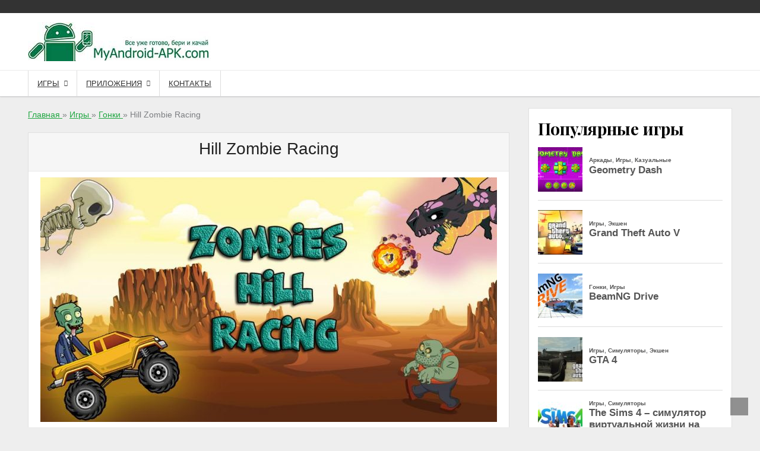

--- FILE ---
content_type: text/html
request_url: https://myandroid-apk.com/hill-zombie-racing/
body_size: 97433
content:
<!DOCTYPE html><html lang="ru-RU"><head><meta charset="UTF-8"><meta name="viewport" content="width=device-width, initial-scale=1"><link rel="stylesheet" media="print" onload="this.onload=null;this.media='all';" id="ao_optimized_gfonts" href="https://fonts.googleapis.com/css?family=Domine%3A400%2C700%7CPlayfair%20Display%3A400%2C400i%2C700%2C700i%7COswald%3A400%2C700%7CDomine%3A400%2C700%7CPlayfair%20Display%3A400%2C400i%2C700%2C700i%7COswald%3A400%2C700%7CDomine%3A400%2C700%7CPlayfair%20Display%3A400%2C400i%2C700%2C700i%7COswald%3A400%2C700&amp;display=swap"><link rel="profile" href="http://gmpg.org/xfn/11"><meta name='robots' content='index, follow, max-image-preview:large, max-snippet:-1, max-video-preview:-1' /><style>img:is([sizes="auto" i], [sizes^="auto," i]) { contain-intrinsic-size: 3000px 1500px }</style><link rel='preload' as='style' href='https://myandroid-apk.com/wp-content/plugins/wp-polls/polls-css.css' data-wpacu-preload-css-basic='1' /><link rel='preload' as='style' href='https://myandroid-apk.com/wp-content/plugins/wp-postratings/css/postratings-css.css' data-wpacu-preload-css-basic='1' /><link rel='preload' as='style' href='https://myandroid-apk.com/wp-content/plugins/wp-pagenavi/pagenavi-css.css' data-wpacu-preload-css-basic='1' /><link rel='preload' as='style' href='https://myandroid-apk.com/wp-content/plugins/yet-another-related-posts-plugin/style/related.css' data-wpacu-preload-css-basic='1' /><link rel='preload' as='script' href='https://myandroid-apk.com/wp-content/plugins/wp-postratings/js/postratings-js.js' data-wpacu-preload-js='1'><link rel="preload" as="font" href="/wp-content/plugins/wp-file-download/app/site/assets/fonts/Material-Design-Iconic-Font.woff2" data-wpacu-preload-font="1" crossorigin><style media="all">@charset "UTF-8";.wp-block-archives{box-sizing:border-box}.wp-block-archives-dropdown label{display:block}.wp-block-avatar{line-height:0}.wp-block-avatar,.wp-block-avatar img{box-sizing:border-box}.wp-block-avatar.aligncenter{text-align:center}.wp-block-audio{box-sizing:border-box}.wp-block-audio :where(figcaption){margin-bottom:1em;margin-top:.5em}.wp-block-audio audio{min-width:300px;width:100%}.wp-block-button__link{box-sizing:border-box;cursor:pointer;display:inline-block;text-align:center;word-break:break-word}.wp-block-button__link.aligncenter{text-align:center}.wp-block-button__link.alignright{text-align:right}:where(.wp-block-button__link){border-radius:9999px;box-shadow:none;padding:calc(.667em + 2px) calc(1.333em + 2px);text-decoration:none}.wp-block-button[style*=text-decoration] .wp-block-button__link{text-decoration:inherit}.wp-block-buttons>.wp-block-button.has-custom-width{max-width:none}.wp-block-buttons>.wp-block-button.has-custom-width .wp-block-button__link{width:100%}.wp-block-buttons>.wp-block-button.has-custom-font-size .wp-block-button__link{font-size:inherit}.wp-block-buttons>.wp-block-button.wp-block-button__width-25{width:calc(25% - var(--wp--style--block-gap, .5em)*.75)}.wp-block-buttons>.wp-block-button.wp-block-button__width-50{width:calc(50% - var(--wp--style--block-gap, .5em)*.5)}.wp-block-buttons>.wp-block-button.wp-block-button__width-75{width:calc(75% - var(--wp--style--block-gap, .5em)*.25)}.wp-block-buttons>.wp-block-button.wp-block-button__width-100{flex-basis:100%;width:100%}.wp-block-buttons.is-vertical>.wp-block-button.wp-block-button__width-25{width:25%}.wp-block-buttons.is-vertical>.wp-block-button.wp-block-button__width-50{width:50%}.wp-block-buttons.is-vertical>.wp-block-button.wp-block-button__width-75{width:75%}.wp-block-button.is-style-squared,.wp-block-button__link.wp-block-button.is-style-squared{border-radius:0}.wp-block-button.no-border-radius,.wp-block-button__link.no-border-radius{border-radius:0!important}:root :where(.wp-block-button .wp-block-button__link.is-style-outline),:root :where(.wp-block-button.is-style-outline>.wp-block-button__link){border:2px solid;padding:.667em 1.333em}:root :where(.wp-block-button .wp-block-button__link.is-style-outline:not(.has-text-color)),:root :where(.wp-block-button.is-style-outline>.wp-block-button__link:not(.has-text-color)){color:currentColor}:root :where(.wp-block-button .wp-block-button__link.is-style-outline:not(.has-background)),:root :where(.wp-block-button.is-style-outline>.wp-block-button__link:not(.has-background)){background-color:initial;background-image:none}.wp-block-buttons.is-vertical{flex-direction:column}.wp-block-buttons.is-vertical>.wp-block-button:last-child{margin-bottom:0}.wp-block-buttons>.wp-block-button{display:inline-block;margin:0}.wp-block-buttons.is-content-justification-left{justify-content:flex-start}.wp-block-buttons.is-content-justification-left.is-vertical{align-items:flex-start}.wp-block-buttons.is-content-justification-center{justify-content:center}.wp-block-buttons.is-content-justification-center.is-vertical{align-items:center}.wp-block-buttons.is-content-justification-right{justify-content:flex-end}.wp-block-buttons.is-content-justification-right.is-vertical{align-items:flex-end}.wp-block-buttons.is-content-justification-space-between{justify-content:space-between}.wp-block-buttons.aligncenter{text-align:center}.wp-block-buttons:not(.is-content-justification-space-between,.is-content-justification-right,.is-content-justification-left,.is-content-justification-center) .wp-block-button.aligncenter{margin-left:auto;margin-right:auto;width:100%}.wp-block-buttons[style*=text-decoration] .wp-block-button,.wp-block-buttons[style*=text-decoration] .wp-block-button__link{text-decoration:inherit}.wp-block-buttons.has-custom-font-size .wp-block-button__link{font-size:inherit}.wp-block-button.aligncenter,.wp-block-calendar{text-align:center}.wp-block-calendar td,.wp-block-calendar th{border:1px solid;padding:.25em}.wp-block-calendar th{font-weight:400}.wp-block-calendar caption{background-color:inherit}.wp-block-calendar table{border-collapse:collapse;width:100%}.wp-block-calendar table:where(:not(.has-text-color)){color:#40464d}.wp-block-calendar table:where(:not(.has-text-color)) td,.wp-block-calendar table:where(:not(.has-text-color)) th{border-color:#ddd}.wp-block-calendar table.has-background th{background-color:inherit}.wp-block-calendar table.has-text-color th{color:inherit}:where(.wp-block-calendar table:not(.has-background) th){background:#ddd}.wp-block-categories{box-sizing:border-box}.wp-block-categories.alignleft{margin-right:2em}.wp-block-categories.alignright{margin-left:2em}.wp-block-categories.wp-block-categories-dropdown.aligncenter{text-align:center}.wp-block-categories .wp-block-categories__label{display:block;width:100%}.wp-block-code{box-sizing:border-box}.wp-block-code code{display:block;font-family:inherit;overflow-wrap:break-word;white-space:pre-wrap}.wp-block-columns{align-items:normal!important;box-sizing:border-box;display:flex;flex-wrap:wrap!important}@media (min-width:782px){.wp-block-columns{flex-wrap:nowrap!important}}.wp-block-columns.are-vertically-aligned-top{align-items:flex-start}.wp-block-columns.are-vertically-aligned-center{align-items:center}.wp-block-columns.are-vertically-aligned-bottom{align-items:flex-end}@media (max-width:781px){.wp-block-columns:not(.is-not-stacked-on-mobile)>.wp-block-column{flex-basis:100%!important}}@media (min-width:782px){.wp-block-columns:not(.is-not-stacked-on-mobile)>.wp-block-column{flex-basis:0;flex-grow:1}.wp-block-columns:not(.is-not-stacked-on-mobile)>.wp-block-column[style*=flex-basis]{flex-grow:0}}.wp-block-columns.is-not-stacked-on-mobile{flex-wrap:nowrap!important}.wp-block-columns.is-not-stacked-on-mobile>.wp-block-column{flex-basis:0;flex-grow:1}.wp-block-columns.is-not-stacked-on-mobile>.wp-block-column[style*=flex-basis]{flex-grow:0}:where(.wp-block-columns){margin-bottom:1.75em}:where(.wp-block-columns.has-background){padding:1.25em 2.375em}.wp-block-column{flex-grow:1;min-width:0;overflow-wrap:break-word;word-break:break-word}.wp-block-column.is-vertically-aligned-top{align-self:flex-start}.wp-block-column.is-vertically-aligned-center{align-self:center}.wp-block-column.is-vertically-aligned-bottom{align-self:flex-end}.wp-block-column.is-vertically-aligned-stretch{align-self:stretch}.wp-block-column.is-vertically-aligned-bottom,.wp-block-column.is-vertically-aligned-center,.wp-block-column.is-vertically-aligned-top{width:100%}.wp-block-post-comments{box-sizing:border-box}.wp-block-post-comments .alignleft{float:left}.wp-block-post-comments .alignright{float:right}.wp-block-post-comments .navigation:after{clear:both;content:"";display:table}.wp-block-post-comments .commentlist{clear:both;list-style:none;margin:0;padding:0}.wp-block-post-comments .commentlist .comment{min-height:2.25em;padding-left:3.25em}.wp-block-post-comments .commentlist .comment p{font-size:1em;line-height:1.8;margin:1em 0}.wp-block-post-comments .commentlist .children{list-style:none;margin:0;padding:0}.wp-block-post-comments .comment-author{line-height:1.5}.wp-block-post-comments .comment-author .avatar{border-radius:1.5em;display:block;float:left;height:2.5em;margin-right:.75em;margin-top:.5em;width:2.5em}.wp-block-post-comments .comment-author cite{font-style:normal}.wp-block-post-comments .comment-meta{font-size:.875em;line-height:1.5}.wp-block-post-comments .comment-meta b{font-weight:400}.wp-block-post-comments .comment-meta .comment-awaiting-moderation{display:block;margin-bottom:1em;margin-top:1em}.wp-block-post-comments .comment-body .commentmetadata{font-size:.875em}.wp-block-post-comments .comment-form-author label,.wp-block-post-comments .comment-form-comment label,.wp-block-post-comments .comment-form-email label,.wp-block-post-comments .comment-form-url label{display:block;margin-bottom:.25em}.wp-block-post-comments .comment-form input:not([type=submit]):not([type=checkbox]),.wp-block-post-comments .comment-form textarea{box-sizing:border-box;display:block;width:100%}.wp-block-post-comments .comment-form-cookies-consent{display:flex;gap:.25em}.wp-block-post-comments .comment-form-cookies-consent #wp-comment-cookies-consent{margin-top:.35em}.wp-block-post-comments .comment-reply-title{margin-bottom:0}.wp-block-post-comments .comment-reply-title :where(small){font-size:var(--wp--preset--font-size--medium,smaller);margin-left:.5em}.wp-block-post-comments .reply{font-size:.875em;margin-bottom:1.4em}.wp-block-post-comments input:not([type=submit]),.wp-block-post-comments textarea{border:1px solid #949494;font-family:inherit;font-size:1em}.wp-block-post-comments input:not([type=submit]):not([type=checkbox]),.wp-block-post-comments textarea{padding:calc(.667em + 2px)}:where(.wp-block-post-comments input[type=submit]){border:none}.wp-block-comments-pagination>.wp-block-comments-pagination-next,.wp-block-comments-pagination>.wp-block-comments-pagination-numbers,.wp-block-comments-pagination>.wp-block-comments-pagination-previous{margin-bottom:.5em;margin-right:.5em}.wp-block-comments-pagination>.wp-block-comments-pagination-next:last-child,.wp-block-comments-pagination>.wp-block-comments-pagination-numbers:last-child,.wp-block-comments-pagination>.wp-block-comments-pagination-previous:last-child{margin-right:0}.wp-block-comments-pagination .wp-block-comments-pagination-previous-arrow{display:inline-block;margin-right:1ch}.wp-block-comments-pagination .wp-block-comments-pagination-previous-arrow:not(.is-arrow-chevron){transform:scaleX(1)}.wp-block-comments-pagination .wp-block-comments-pagination-next-arrow{display:inline-block;margin-left:1ch}.wp-block-comments-pagination .wp-block-comments-pagination-next-arrow:not(.is-arrow-chevron){transform:scaleX(1)}.wp-block-comments-pagination.aligncenter{justify-content:center}.wp-block-comment-template{box-sizing:border-box;list-style:none;margin-bottom:0;max-width:100%;padding:0}.wp-block-comment-template li{clear:both}.wp-block-comment-template ol{list-style:none;margin-bottom:0;max-width:100%;padding-left:2rem}.wp-block-comment-template.alignleft{float:left}.wp-block-comment-template.aligncenter{margin-left:auto;margin-right:auto;width:-moz-fit-content;width:fit-content}.wp-block-comment-template.alignright{float:right}.wp-block-comment-date{box-sizing:border-box}.comment-awaiting-moderation{display:block;font-size:.875em;line-height:1.5}.wp-block-comment-author-name,.wp-block-comment-content,.wp-block-comment-edit-link,.wp-block-comment-reply-link{box-sizing:border-box}.wp-block-cover,.wp-block-cover-image{align-items:center;background-position:50%;box-sizing:border-box;display:flex;justify-content:center;min-height:430px;overflow:hidden;overflow:clip;padding:1em;position:relative}.wp-block-cover .has-background-dim:not([class*=-background-color]),.wp-block-cover-image .has-background-dim:not([class*=-background-color]),.wp-block-cover-image.has-background-dim:not([class*=-background-color]),.wp-block-cover.has-background-dim:not([class*=-background-color]){background-color:#000}.wp-block-cover .has-background-dim.has-background-gradient,.wp-block-cover-image .has-background-dim.has-background-gradient{background-color:initial}.wp-block-cover-image.has-background-dim:before,.wp-block-cover.has-background-dim:before{background-color:inherit;content:""}.wp-block-cover .wp-block-cover__background,.wp-block-cover .wp-block-cover__gradient-background,.wp-block-cover-image .wp-block-cover__background,.wp-block-cover-image .wp-block-cover__gradient-background,.wp-block-cover-image.has-background-dim:not(.has-background-gradient):before,.wp-block-cover.has-background-dim:not(.has-background-gradient):before{bottom:0;left:0;opacity:.5;position:absolute;right:0;top:0;z-index:1}.wp-block-cover-image.has-background-dim.has-background-dim-10 .wp-block-cover__background,.wp-block-cover-image.has-background-dim.has-background-dim-10 .wp-block-cover__gradient-background,.wp-block-cover-image.has-background-dim.has-background-dim-10:not(.has-background-gradient):before,.wp-block-cover.has-background-dim.has-background-dim-10 .wp-block-cover__background,.wp-block-cover.has-background-dim.has-background-dim-10 .wp-block-cover__gradient-background,.wp-block-cover.has-background-dim.has-background-dim-10:not(.has-background-gradient):before{opacity:.1}.wp-block-cover-image.has-background-dim.has-background-dim-20 .wp-block-cover__background,.wp-block-cover-image.has-background-dim.has-background-dim-20 .wp-block-cover__gradient-background,.wp-block-cover-image.has-background-dim.has-background-dim-20:not(.has-background-gradient):before,.wp-block-cover.has-background-dim.has-background-dim-20 .wp-block-cover__background,.wp-block-cover.has-background-dim.has-background-dim-20 .wp-block-cover__gradient-background,.wp-block-cover.has-background-dim.has-background-dim-20:not(.has-background-gradient):before{opacity:.2}.wp-block-cover-image.has-background-dim.has-background-dim-30 .wp-block-cover__background,.wp-block-cover-image.has-background-dim.has-background-dim-30 .wp-block-cover__gradient-background,.wp-block-cover-image.has-background-dim.has-background-dim-30:not(.has-background-gradient):before,.wp-block-cover.has-background-dim.has-background-dim-30 .wp-block-cover__background,.wp-block-cover.has-background-dim.has-background-dim-30 .wp-block-cover__gradient-background,.wp-block-cover.has-background-dim.has-background-dim-30:not(.has-background-gradient):before{opacity:.3}.wp-block-cover-image.has-background-dim.has-background-dim-40 .wp-block-cover__background,.wp-block-cover-image.has-background-dim.has-background-dim-40 .wp-block-cover__gradient-background,.wp-block-cover-image.has-background-dim.has-background-dim-40:not(.has-background-gradient):before,.wp-block-cover.has-background-dim.has-background-dim-40 .wp-block-cover__background,.wp-block-cover.has-background-dim.has-background-dim-40 .wp-block-cover__gradient-background,.wp-block-cover.has-background-dim.has-background-dim-40:not(.has-background-gradient):before{opacity:.4}.wp-block-cover-image.has-background-dim.has-background-dim-50 .wp-block-cover__background,.wp-block-cover-image.has-background-dim.has-background-dim-50 .wp-block-cover__gradient-background,.wp-block-cover-image.has-background-dim.has-background-dim-50:not(.has-background-gradient):before,.wp-block-cover.has-background-dim.has-background-dim-50 .wp-block-cover__background,.wp-block-cover.has-background-dim.has-background-dim-50 .wp-block-cover__gradient-background,.wp-block-cover.has-background-dim.has-background-dim-50:not(.has-background-gradient):before{opacity:.5}.wp-block-cover-image.has-background-dim.has-background-dim-60 .wp-block-cover__background,.wp-block-cover-image.has-background-dim.has-background-dim-60 .wp-block-cover__gradient-background,.wp-block-cover-image.has-background-dim.has-background-dim-60:not(.has-background-gradient):before,.wp-block-cover.has-background-dim.has-background-dim-60 .wp-block-cover__background,.wp-block-cover.has-background-dim.has-background-dim-60 .wp-block-cover__gradient-background,.wp-block-cover.has-background-dim.has-background-dim-60:not(.has-background-gradient):before{opacity:.6}.wp-block-cover-image.has-background-dim.has-background-dim-70 .wp-block-cover__background,.wp-block-cover-image.has-background-dim.has-background-dim-70 .wp-block-cover__gradient-background,.wp-block-cover-image.has-background-dim.has-background-dim-70:not(.has-background-gradient):before,.wp-block-cover.has-background-dim.has-background-dim-70 .wp-block-cover__background,.wp-block-cover.has-background-dim.has-background-dim-70 .wp-block-cover__gradient-background,.wp-block-cover.has-background-dim.has-background-dim-70:not(.has-background-gradient):before{opacity:.7}.wp-block-cover-image.has-background-dim.has-background-dim-80 .wp-block-cover__background,.wp-block-cover-image.has-background-dim.has-background-dim-80 .wp-block-cover__gradient-background,.wp-block-cover-image.has-background-dim.has-background-dim-80:not(.has-background-gradient):before,.wp-block-cover.has-background-dim.has-background-dim-80 .wp-block-cover__background,.wp-block-cover.has-background-dim.has-background-dim-80 .wp-block-cover__gradient-background,.wp-block-cover.has-background-dim.has-background-dim-80:not(.has-background-gradient):before{opacity:.8}.wp-block-cover-image.has-background-dim.has-background-dim-90 .wp-block-cover__background,.wp-block-cover-image.has-background-dim.has-background-dim-90 .wp-block-cover__gradient-background,.wp-block-cover-image.has-background-dim.has-background-dim-90:not(.has-background-gradient):before,.wp-block-cover.has-background-dim.has-background-dim-90 .wp-block-cover__background,.wp-block-cover.has-background-dim.has-background-dim-90 .wp-block-cover__gradient-background,.wp-block-cover.has-background-dim.has-background-dim-90:not(.has-background-gradient):before{opacity:.9}.wp-block-cover-image.has-background-dim.has-background-dim-100 .wp-block-cover__background,.wp-block-cover-image.has-background-dim.has-background-dim-100 .wp-block-cover__gradient-background,.wp-block-cover-image.has-background-dim.has-background-dim-100:not(.has-background-gradient):before,.wp-block-cover.has-background-dim.has-background-dim-100 .wp-block-cover__background,.wp-block-cover.has-background-dim.has-background-dim-100 .wp-block-cover__gradient-background,.wp-block-cover.has-background-dim.has-background-dim-100:not(.has-background-gradient):before{opacity:1}.wp-block-cover .wp-block-cover__background.has-background-dim.has-background-dim-0,.wp-block-cover .wp-block-cover__gradient-background.has-background-dim.has-background-dim-0,.wp-block-cover-image .wp-block-cover__background.has-background-dim.has-background-dim-0,.wp-block-cover-image .wp-block-cover__gradient-background.has-background-dim.has-background-dim-0{opacity:0}.wp-block-cover .wp-block-cover__background.has-background-dim.has-background-dim-10,.wp-block-cover .wp-block-cover__gradient-background.has-background-dim.has-background-dim-10,.wp-block-cover-image .wp-block-cover__background.has-background-dim.has-background-dim-10,.wp-block-cover-image .wp-block-cover__gradient-background.has-background-dim.has-background-dim-10{opacity:.1}.wp-block-cover .wp-block-cover__background.has-background-dim.has-background-dim-20,.wp-block-cover .wp-block-cover__gradient-background.has-background-dim.has-background-dim-20,.wp-block-cover-image .wp-block-cover__background.has-background-dim.has-background-dim-20,.wp-block-cover-image .wp-block-cover__gradient-background.has-background-dim.has-background-dim-20{opacity:.2}.wp-block-cover .wp-block-cover__background.has-background-dim.has-background-dim-30,.wp-block-cover .wp-block-cover__gradient-background.has-background-dim.has-background-dim-30,.wp-block-cover-image .wp-block-cover__background.has-background-dim.has-background-dim-30,.wp-block-cover-image .wp-block-cover__gradient-background.has-background-dim.has-background-dim-30{opacity:.3}.wp-block-cover .wp-block-cover__background.has-background-dim.has-background-dim-40,.wp-block-cover .wp-block-cover__gradient-background.has-background-dim.has-background-dim-40,.wp-block-cover-image .wp-block-cover__background.has-background-dim.has-background-dim-40,.wp-block-cover-image .wp-block-cover__gradient-background.has-background-dim.has-background-dim-40{opacity:.4}.wp-block-cover .wp-block-cover__background.has-background-dim.has-background-dim-50,.wp-block-cover .wp-block-cover__gradient-background.has-background-dim.has-background-dim-50,.wp-block-cover-image .wp-block-cover__background.has-background-dim.has-background-dim-50,.wp-block-cover-image .wp-block-cover__gradient-background.has-background-dim.has-background-dim-50{opacity:.5}.wp-block-cover .wp-block-cover__background.has-background-dim.has-background-dim-60,.wp-block-cover .wp-block-cover__gradient-background.has-background-dim.has-background-dim-60,.wp-block-cover-image .wp-block-cover__background.has-background-dim.has-background-dim-60,.wp-block-cover-image .wp-block-cover__gradient-background.has-background-dim.has-background-dim-60{opacity:.6}.wp-block-cover .wp-block-cover__background.has-background-dim.has-background-dim-70,.wp-block-cover .wp-block-cover__gradient-background.has-background-dim.has-background-dim-70,.wp-block-cover-image .wp-block-cover__background.has-background-dim.has-background-dim-70,.wp-block-cover-image .wp-block-cover__gradient-background.has-background-dim.has-background-dim-70{opacity:.7}.wp-block-cover .wp-block-cover__background.has-background-dim.has-background-dim-80,.wp-block-cover .wp-block-cover__gradient-background.has-background-dim.has-background-dim-80,.wp-block-cover-image .wp-block-cover__background.has-background-dim.has-background-dim-80,.wp-block-cover-image .wp-block-cover__gradient-background.has-background-dim.has-background-dim-80{opacity:.8}.wp-block-cover .wp-block-cover__background.has-background-dim.has-background-dim-90,.wp-block-cover .wp-block-cover__gradient-background.has-background-dim.has-background-dim-90,.wp-block-cover-image .wp-block-cover__background.has-background-dim.has-background-dim-90,.wp-block-cover-image .wp-block-cover__gradient-background.has-background-dim.has-background-dim-90{opacity:.9}.wp-block-cover .wp-block-cover__background.has-background-dim.has-background-dim-100,.wp-block-cover .wp-block-cover__gradient-background.has-background-dim.has-background-dim-100,.wp-block-cover-image .wp-block-cover__background.has-background-dim.has-background-dim-100,.wp-block-cover-image .wp-block-cover__gradient-background.has-background-dim.has-background-dim-100{opacity:1}.wp-block-cover-image.alignleft,.wp-block-cover-image.alignright,.wp-block-cover.alignleft,.wp-block-cover.alignright{max-width:420px;width:100%}.wp-block-cover-image.aligncenter,.wp-block-cover-image.alignleft,.wp-block-cover-image.alignright,.wp-block-cover.aligncenter,.wp-block-cover.alignleft,.wp-block-cover.alignright{display:flex}.wp-block-cover .wp-block-cover__inner-container,.wp-block-cover-image .wp-block-cover__inner-container{color:inherit;width:100%;z-index:1}.has-modal-open .wp-block-cover .wp-block-cover__inner-container,.has-modal-open .wp-block-cover-image .wp-block-cover__inner-container{z-index:auto}.wp-block-cover-image.is-position-top-left,.wp-block-cover.is-position-top-left{align-items:flex-start;justify-content:flex-start}.wp-block-cover-image.is-position-top-center,.wp-block-cover.is-position-top-center{align-items:flex-start;justify-content:center}.wp-block-cover-image.is-position-top-right,.wp-block-cover.is-position-top-right{align-items:flex-start;justify-content:flex-end}.wp-block-cover-image.is-position-center-left,.wp-block-cover.is-position-center-left{align-items:center;justify-content:flex-start}.wp-block-cover-image.is-position-center-center,.wp-block-cover.is-position-center-center{align-items:center;justify-content:center}.wp-block-cover-image.is-position-center-right,.wp-block-cover.is-position-center-right{align-items:center;justify-content:flex-end}.wp-block-cover-image.is-position-bottom-left,.wp-block-cover.is-position-bottom-left{align-items:flex-end;justify-content:flex-start}.wp-block-cover-image.is-position-bottom-center,.wp-block-cover.is-position-bottom-center{align-items:flex-end;justify-content:center}.wp-block-cover-image.is-position-bottom-right,.wp-block-cover.is-position-bottom-right{align-items:flex-end;justify-content:flex-end}.wp-block-cover-image.has-custom-content-position.has-custom-content-position .wp-block-cover__inner-container,.wp-block-cover.has-custom-content-position.has-custom-content-position .wp-block-cover__inner-container{margin:0}.wp-block-cover-image.has-custom-content-position.has-custom-content-position.is-position-bottom-left .wp-block-cover__inner-container,.wp-block-cover-image.has-custom-content-position.has-custom-content-position.is-position-bottom-right .wp-block-cover__inner-container,.wp-block-cover-image.has-custom-content-position.has-custom-content-position.is-position-center-left .wp-block-cover__inner-container,.wp-block-cover-image.has-custom-content-position.has-custom-content-position.is-position-center-right .wp-block-cover__inner-container,.wp-block-cover-image.has-custom-content-position.has-custom-content-position.is-position-top-left .wp-block-cover__inner-container,.wp-block-cover-image.has-custom-content-position.has-custom-content-position.is-position-top-right .wp-block-cover__inner-container,.wp-block-cover.has-custom-content-position.has-custom-content-position.is-position-bottom-left .wp-block-cover__inner-container,.wp-block-cover.has-custom-content-position.has-custom-content-position.is-position-bottom-right .wp-block-cover__inner-container,.wp-block-cover.has-custom-content-position.has-custom-content-position.is-position-center-left .wp-block-cover__inner-container,.wp-block-cover.has-custom-content-position.has-custom-content-position.is-position-center-right .wp-block-cover__inner-container,.wp-block-cover.has-custom-content-position.has-custom-content-position.is-position-top-left .wp-block-cover__inner-container,.wp-block-cover.has-custom-content-position.has-custom-content-position.is-position-top-right .wp-block-cover__inner-container{margin:0;width:auto}.wp-block-cover .wp-block-cover__image-background,.wp-block-cover video.wp-block-cover__video-background,.wp-block-cover-image .wp-block-cover__image-background,.wp-block-cover-image video.wp-block-cover__video-background{border:none;bottom:0;box-shadow:none;height:100%;left:0;margin:0;max-height:none;max-width:none;object-fit:cover;outline:none;padding:0;position:absolute;right:0;top:0;width:100%}.wp-block-cover-image.has-parallax,.wp-block-cover.has-parallax,.wp-block-cover__image-background.has-parallax,video.wp-block-cover__video-background.has-parallax{background-attachment:fixed;background-repeat:no-repeat;background-size:cover}@supports (-webkit-touch-callout:inherit){.wp-block-cover-image.has-parallax,.wp-block-cover.has-parallax,.wp-block-cover__image-background.has-parallax,video.wp-block-cover__video-background.has-parallax{background-attachment:scroll}}@media (prefers-reduced-motion:reduce){.wp-block-cover-image.has-parallax,.wp-block-cover.has-parallax,.wp-block-cover__image-background.has-parallax,video.wp-block-cover__video-background.has-parallax{background-attachment:scroll}}.wp-block-cover-image.is-repeated,.wp-block-cover.is-repeated,.wp-block-cover__image-background.is-repeated,video.wp-block-cover__video-background.is-repeated{background-repeat:repeat;background-size:auto}.wp-block-cover__image-background,.wp-block-cover__video-background{z-index:0}.wp-block-cover-image-text,.wp-block-cover-image-text a,.wp-block-cover-image-text a:active,.wp-block-cover-image-text a:focus,.wp-block-cover-image-text a:hover,.wp-block-cover-text,.wp-block-cover-text a,.wp-block-cover-text a:active,.wp-block-cover-text a:focus,.wp-block-cover-text a:hover,section.wp-block-cover-image h2,section.wp-block-cover-image h2 a,section.wp-block-cover-image h2 a:active,section.wp-block-cover-image h2 a:focus,section.wp-block-cover-image h2 a:hover{color:#fff}.wp-block-cover-image .wp-block-cover.has-left-content{justify-content:flex-start}.wp-block-cover-image .wp-block-cover.has-right-content{justify-content:flex-end}.wp-block-cover-image.has-left-content .wp-block-cover-image-text,.wp-block-cover.has-left-content .wp-block-cover-text,section.wp-block-cover-image.has-left-content>h2{margin-left:0;text-align:left}.wp-block-cover-image.has-right-content .wp-block-cover-image-text,.wp-block-cover.has-right-content .wp-block-cover-text,section.wp-block-cover-image.has-right-content>h2{margin-right:0;text-align:right}.wp-block-cover .wp-block-cover-text,.wp-block-cover-image .wp-block-cover-image-text,section.wp-block-cover-image>h2{font-size:2em;line-height:1.25;margin-bottom:0;max-width:840px;padding:.44em;text-align:center;z-index:1}:where(.wp-block-cover-image:not(.has-text-color)),:where(.wp-block-cover:not(.has-text-color)){color:#fff}:where(.wp-block-cover-image.is-light:not(.has-text-color)),:where(.wp-block-cover.is-light:not(.has-text-color)){color:#000}:root :where(.wp-block-cover h1:not(.has-text-color)),:root :where(.wp-block-cover h2:not(.has-text-color)),:root :where(.wp-block-cover h3:not(.has-text-color)),:root :where(.wp-block-cover h4:not(.has-text-color)),:root :where(.wp-block-cover h5:not(.has-text-color)),:root :where(.wp-block-cover h6:not(.has-text-color)),:root :where(.wp-block-cover p:not(.has-text-color)){color:inherit}.wp-block-details{box-sizing:border-box}.wp-block-details summary{cursor:pointer}.wp-block-embed.alignleft,.wp-block-embed.alignright,.wp-block[data-align=left]>[data-type="core/embed"],.wp-block[data-align=right]>[data-type="core/embed"]{max-width:360px;width:100%}.wp-block-embed.alignleft .wp-block-embed__wrapper,.wp-block-embed.alignright .wp-block-embed__wrapper,.wp-block[data-align=left]>[data-type="core/embed"] .wp-block-embed__wrapper,.wp-block[data-align=right]>[data-type="core/embed"] .wp-block-embed__wrapper{min-width:280px}.wp-block-cover .wp-block-embed{min-height:240px;min-width:320px}.wp-block-embed{overflow-wrap:break-word}.wp-block-embed :where(figcaption){margin-bottom:1em;margin-top:.5em}.wp-block-embed iframe{max-width:100%}.wp-block-embed__wrapper{position:relative}.wp-embed-responsive .wp-has-aspect-ratio .wp-block-embed__wrapper:before{content:"";display:block;padding-top:50%}.wp-embed-responsive .wp-has-aspect-ratio iframe{bottom:0;height:100%;left:0;position:absolute;right:0;top:0;width:100%}.wp-embed-responsive .wp-embed-aspect-21-9 .wp-block-embed__wrapper:before{padding-top:42.85%}.wp-embed-responsive .wp-embed-aspect-18-9 .wp-block-embed__wrapper:before{padding-top:50%}.wp-embed-responsive .wp-embed-aspect-16-9 .wp-block-embed__wrapper:before{padding-top:56.25%}.wp-embed-responsive .wp-embed-aspect-4-3 .wp-block-embed__wrapper:before{padding-top:75%}.wp-embed-responsive .wp-embed-aspect-1-1 .wp-block-embed__wrapper:before{padding-top:100%}.wp-embed-responsive .wp-embed-aspect-9-16 .wp-block-embed__wrapper:before{padding-top:177.77%}.wp-embed-responsive .wp-embed-aspect-1-2 .wp-block-embed__wrapper:before{padding-top:200%}.wp-block-file{box-sizing:border-box}.wp-block-file:not(.wp-element-button){font-size:.8em}.wp-block-file.aligncenter{text-align:center}.wp-block-file.alignright{text-align:right}.wp-block-file *+.wp-block-file__button{margin-left:.75em}:where(.wp-block-file){margin-bottom:1.5em}.wp-block-file__embed{margin-bottom:1em}:where(.wp-block-file__button){border-radius:2em;display:inline-block;padding:.5em 1em}:where(.wp-block-file__button):is(a):active,:where(.wp-block-file__button):is(a):focus,:where(.wp-block-file__button):is(a):hover,:where(.wp-block-file__button):is(a):visited{box-shadow:none;color:#fff;opacity:.85;text-decoration:none}.wp-block-form-input__label{display:flex;flex-direction:column;gap:.25em;margin-bottom:.5em;width:100%}.wp-block-form-input__label.is-label-inline{align-items:center;flex-direction:row;gap:.5em}.wp-block-form-input__label.is-label-inline .wp-block-form-input__label-content{margin-bottom:.5em}.wp-block-form-input__label:has(input[type=checkbox]){flex-direction:row;width:-moz-fit-content;width:fit-content}.wp-block-form-input__label:has(input[type=checkbox]) .wp-block-form-input__label-content{margin:0}.wp-block-form-input__label:has(.wp-block-form-input__label-content+input[type=checkbox]){flex-direction:row-reverse}.wp-block-form-input__label-content{width:-moz-fit-content;width:fit-content}.wp-block-form-input__input{font-size:1em;margin-bottom:.5em;padding:0 .5em}.wp-block-form-input__input[type=date],.wp-block-form-input__input[type=datetime-local],.wp-block-form-input__input[type=datetime],.wp-block-form-input__input[type=email],.wp-block-form-input__input[type=month],.wp-block-form-input__input[type=number],.wp-block-form-input__input[type=password],.wp-block-form-input__input[type=search],.wp-block-form-input__input[type=tel],.wp-block-form-input__input[type=text],.wp-block-form-input__input[type=time],.wp-block-form-input__input[type=url],.wp-block-form-input__input[type=week]{border:1px solid;line-height:2;min-height:2em}textarea.wp-block-form-input__input{min-height:10em}.blocks-gallery-grid:not(.has-nested-images),.wp-block-gallery:not(.has-nested-images){display:flex;flex-wrap:wrap;list-style-type:none;margin:0;padding:0}.blocks-gallery-grid:not(.has-nested-images) .blocks-gallery-image,.blocks-gallery-grid:not(.has-nested-images) .blocks-gallery-item,.wp-block-gallery:not(.has-nested-images) .blocks-gallery-image,.wp-block-gallery:not(.has-nested-images) .blocks-gallery-item{display:flex;flex-direction:column;flex-grow:1;justify-content:center;margin:0 1em 1em 0;position:relative;width:calc(50% - 1em)}.blocks-gallery-grid:not(.has-nested-images) .blocks-gallery-image:nth-of-type(2n),.blocks-gallery-grid:not(.has-nested-images) .blocks-gallery-item:nth-of-type(2n),.wp-block-gallery:not(.has-nested-images) .blocks-gallery-image:nth-of-type(2n),.wp-block-gallery:not(.has-nested-images) .blocks-gallery-item:nth-of-type(2n){margin-right:0}.blocks-gallery-grid:not(.has-nested-images) .blocks-gallery-image figure,.blocks-gallery-grid:not(.has-nested-images) .blocks-gallery-item figure,.wp-block-gallery:not(.has-nested-images) .blocks-gallery-image figure,.wp-block-gallery:not(.has-nested-images) .blocks-gallery-item figure{align-items:flex-end;display:flex;height:100%;justify-content:flex-start;margin:0}.blocks-gallery-grid:not(.has-nested-images) .blocks-gallery-image img,.blocks-gallery-grid:not(.has-nested-images) .blocks-gallery-item img,.wp-block-gallery:not(.has-nested-images) .blocks-gallery-image img,.wp-block-gallery:not(.has-nested-images) .blocks-gallery-item img{display:block;height:auto;max-width:100%;width:auto}.blocks-gallery-grid:not(.has-nested-images) .blocks-gallery-image figcaption,.blocks-gallery-grid:not(.has-nested-images) .blocks-gallery-item figcaption,.wp-block-gallery:not(.has-nested-images) .blocks-gallery-image figcaption,.wp-block-gallery:not(.has-nested-images) .blocks-gallery-item figcaption{background:linear-gradient(0deg,#000000b3,#0000004d 70%,#0000);bottom:0;box-sizing:border-box;color:#fff;font-size:.8em;margin:0;max-height:100%;overflow:auto;padding:3em .77em .7em;position:absolute;text-align:center;width:100%;z-index:2}.blocks-gallery-grid:not(.has-nested-images) .blocks-gallery-image figcaption img,.blocks-gallery-grid:not(.has-nested-images) .blocks-gallery-item figcaption img,.wp-block-gallery:not(.has-nested-images) .blocks-gallery-image figcaption img,.wp-block-gallery:not(.has-nested-images) .blocks-gallery-item figcaption img{display:inline}.blocks-gallery-grid:not(.has-nested-images) figcaption,.wp-block-gallery:not(.has-nested-images) figcaption{flex-grow:1}.blocks-gallery-grid:not(.has-nested-images).is-cropped .blocks-gallery-image a,.blocks-gallery-grid:not(.has-nested-images).is-cropped .blocks-gallery-image img,.blocks-gallery-grid:not(.has-nested-images).is-cropped .blocks-gallery-item a,.blocks-gallery-grid:not(.has-nested-images).is-cropped .blocks-gallery-item img,.wp-block-gallery:not(.has-nested-images).is-cropped .blocks-gallery-image a,.wp-block-gallery:not(.has-nested-images).is-cropped .blocks-gallery-image img,.wp-block-gallery:not(.has-nested-images).is-cropped .blocks-gallery-item a,.wp-block-gallery:not(.has-nested-images).is-cropped .blocks-gallery-item img{flex:1;height:100%;object-fit:cover;width:100%}.blocks-gallery-grid:not(.has-nested-images).columns-1 .blocks-gallery-image,.blocks-gallery-grid:not(.has-nested-images).columns-1 .blocks-gallery-item,.wp-block-gallery:not(.has-nested-images).columns-1 .blocks-gallery-image,.wp-block-gallery:not(.has-nested-images).columns-1 .blocks-gallery-item{margin-right:0;width:100%}@media (min-width:600px){.blocks-gallery-grid:not(.has-nested-images).columns-3 .blocks-gallery-image,.blocks-gallery-grid:not(.has-nested-images).columns-3 .blocks-gallery-item,.wp-block-gallery:not(.has-nested-images).columns-3 .blocks-gallery-image,.wp-block-gallery:not(.has-nested-images).columns-3 .blocks-gallery-item{margin-right:1em;width:calc(33.33333% - .66667em)}.blocks-gallery-grid:not(.has-nested-images).columns-4 .blocks-gallery-image,.blocks-gallery-grid:not(.has-nested-images).columns-4 .blocks-gallery-item,.wp-block-gallery:not(.has-nested-images).columns-4 .blocks-gallery-image,.wp-block-gallery:not(.has-nested-images).columns-4 .blocks-gallery-item{margin-right:1em;width:calc(25% - .75em)}.blocks-gallery-grid:not(.has-nested-images).columns-5 .blocks-gallery-image,.blocks-gallery-grid:not(.has-nested-images).columns-5 .blocks-gallery-item,.wp-block-gallery:not(.has-nested-images).columns-5 .blocks-gallery-image,.wp-block-gallery:not(.has-nested-images).columns-5 .blocks-gallery-item{margin-right:1em;width:calc(20% - .8em)}.blocks-gallery-grid:not(.has-nested-images).columns-6 .blocks-gallery-image,.blocks-gallery-grid:not(.has-nested-images).columns-6 .blocks-gallery-item,.wp-block-gallery:not(.has-nested-images).columns-6 .blocks-gallery-image,.wp-block-gallery:not(.has-nested-images).columns-6 .blocks-gallery-item{margin-right:1em;width:calc(16.66667% - .83333em)}.blocks-gallery-grid:not(.has-nested-images).columns-7 .blocks-gallery-image,.blocks-gallery-grid:not(.has-nested-images).columns-7 .blocks-gallery-item,.wp-block-gallery:not(.has-nested-images).columns-7 .blocks-gallery-image,.wp-block-gallery:not(.has-nested-images).columns-7 .blocks-gallery-item{margin-right:1em;width:calc(14.28571% - .85714em)}.blocks-gallery-grid:not(.has-nested-images).columns-8 .blocks-gallery-image,.blocks-gallery-grid:not(.has-nested-images).columns-8 .blocks-gallery-item,.wp-block-gallery:not(.has-nested-images).columns-8 .blocks-gallery-image,.wp-block-gallery:not(.has-nested-images).columns-8 .blocks-gallery-item{margin-right:1em;width:calc(12.5% - .875em)}.blocks-gallery-grid:not(.has-nested-images).columns-1 .blocks-gallery-image:nth-of-type(1n),.blocks-gallery-grid:not(.has-nested-images).columns-1 .blocks-gallery-item:nth-of-type(1n),.blocks-gallery-grid:not(.has-nested-images).columns-2 .blocks-gallery-image:nth-of-type(2n),.blocks-gallery-grid:not(.has-nested-images).columns-2 .blocks-gallery-item:nth-of-type(2n),.blocks-gallery-grid:not(.has-nested-images).columns-3 .blocks-gallery-image:nth-of-type(3n),.blocks-gallery-grid:not(.has-nested-images).columns-3 .blocks-gallery-item:nth-of-type(3n),.blocks-gallery-grid:not(.has-nested-images).columns-4 .blocks-gallery-image:nth-of-type(4n),.blocks-gallery-grid:not(.has-nested-images).columns-4 .blocks-gallery-item:nth-of-type(4n),.blocks-gallery-grid:not(.has-nested-images).columns-5 .blocks-gallery-image:nth-of-type(5n),.blocks-gallery-grid:not(.has-nested-images).columns-5 .blocks-gallery-item:nth-of-type(5n),.blocks-gallery-grid:not(.has-nested-images).columns-6 .blocks-gallery-image:nth-of-type(6n),.blocks-gallery-grid:not(.has-nested-images).columns-6 .blocks-gallery-item:nth-of-type(6n),.blocks-gallery-grid:not(.has-nested-images).columns-7 .blocks-gallery-image:nth-of-type(7n),.blocks-gallery-grid:not(.has-nested-images).columns-7 .blocks-gallery-item:nth-of-type(7n),.blocks-gallery-grid:not(.has-nested-images).columns-8 .blocks-gallery-image:nth-of-type(8n),.blocks-gallery-grid:not(.has-nested-images).columns-8 .blocks-gallery-item:nth-of-type(8n),.wp-block-gallery:not(.has-nested-images).columns-1 .blocks-gallery-image:nth-of-type(1n),.wp-block-gallery:not(.has-nested-images).columns-1 .blocks-gallery-item:nth-of-type(1n),.wp-block-gallery:not(.has-nested-images).columns-2 .blocks-gallery-image:nth-of-type(2n),.wp-block-gallery:not(.has-nested-images).columns-2 .blocks-gallery-item:nth-of-type(2n),.wp-block-gallery:not(.has-nested-images).columns-3 .blocks-gallery-image:nth-of-type(3n),.wp-block-gallery:not(.has-nested-images).columns-3 .blocks-gallery-item:nth-of-type(3n),.wp-block-gallery:not(.has-nested-images).columns-4 .blocks-gallery-image:nth-of-type(4n),.wp-block-gallery:not(.has-nested-images).columns-4 .blocks-gallery-item:nth-of-type(4n),.wp-block-gallery:not(.has-nested-images).columns-5 .blocks-gallery-image:nth-of-type(5n),.wp-block-gallery:not(.has-nested-images).columns-5 .blocks-gallery-item:nth-of-type(5n),.wp-block-gallery:not(.has-nested-images).columns-6 .blocks-gallery-image:nth-of-type(6n),.wp-block-gallery:not(.has-nested-images).columns-6 .blocks-gallery-item:nth-of-type(6n),.wp-block-gallery:not(.has-nested-images).columns-7 .blocks-gallery-image:nth-of-type(7n),.wp-block-gallery:not(.has-nested-images).columns-7 .blocks-gallery-item:nth-of-type(7n),.wp-block-gallery:not(.has-nested-images).columns-8 .blocks-gallery-image:nth-of-type(8n),.wp-block-gallery:not(.has-nested-images).columns-8 .blocks-gallery-item:nth-of-type(8n){margin-right:0}}.blocks-gallery-grid:not(.has-nested-images) .blocks-gallery-image:last-child,.blocks-gallery-grid:not(.has-nested-images) .blocks-gallery-item:last-child,.wp-block-gallery:not(.has-nested-images) .blocks-gallery-image:last-child,.wp-block-gallery:not(.has-nested-images) .blocks-gallery-item:last-child{margin-right:0}.blocks-gallery-grid:not(.has-nested-images).alignleft,.blocks-gallery-grid:not(.has-nested-images).alignright,.wp-block-gallery:not(.has-nested-images).alignleft,.wp-block-gallery:not(.has-nested-images).alignright{max-width:420px;width:100%}.blocks-gallery-grid:not(.has-nested-images).aligncenter .blocks-gallery-item figure,.wp-block-gallery:not(.has-nested-images).aligncenter .blocks-gallery-item figure{justify-content:center}.wp-block-gallery:not(.is-cropped) .blocks-gallery-item{align-self:flex-start}figure.wp-block-gallery.has-nested-images{align-items:normal}.wp-block-gallery.has-nested-images figure.wp-block-image:not(#individual-image){margin:0;width:calc(50% - var(--wp--style--unstable-gallery-gap, 16px)/2)}.wp-block-gallery.has-nested-images figure.wp-block-image{box-sizing:border-box;display:flex;flex-direction:column;flex-grow:1;justify-content:center;max-width:100%;position:relative}.wp-block-gallery.has-nested-images figure.wp-block-image>a,.wp-block-gallery.has-nested-images figure.wp-block-image>div{flex-direction:column;flex-grow:1;margin:0}.wp-block-gallery.has-nested-images figure.wp-block-image img{display:block;height:auto;max-width:100%!important;width:auto}.wp-block-gallery.has-nested-images figure.wp-block-image figcaption,.wp-block-gallery.has-nested-images figure.wp-block-image:has(figcaption):before{bottom:0;left:0;max-height:100%;position:absolute;right:0}.wp-block-gallery.has-nested-images figure.wp-block-image:has(figcaption):before{-webkit-backdrop-filter:blur(3px);backdrop-filter:blur(3px);content:"";height:100%;-webkit-mask-image:linear-gradient(0deg,#000 20%,#0000);mask-image:linear-gradient(0deg,#000 20%,#0000);max-height:40%}.wp-block-gallery.has-nested-images figure.wp-block-image figcaption{background:linear-gradient(0deg,#0006,#0000);box-sizing:border-box;color:#fff;font-size:13px;margin:0;overflow:auto;padding:1em;scrollbar-color:#0000 #0000;scrollbar-gutter:stable both-edges;scrollbar-width:thin;text-align:center;text-shadow:0 0 1.5px #000;will-change:transform}.wp-block-gallery.has-nested-images figure.wp-block-image figcaption::-webkit-scrollbar{height:12px;width:12px}.wp-block-gallery.has-nested-images figure.wp-block-image figcaption::-webkit-scrollbar-track{background-color:initial}.wp-block-gallery.has-nested-images figure.wp-block-image figcaption::-webkit-scrollbar-thumb{background-clip:padding-box;background-color:initial;border:3px solid #0000;border-radius:8px}.wp-block-gallery.has-nested-images figure.wp-block-image figcaption:focus-within::-webkit-scrollbar-thumb,.wp-block-gallery.has-nested-images figure.wp-block-image figcaption:focus::-webkit-scrollbar-thumb,.wp-block-gallery.has-nested-images figure.wp-block-image figcaption:hover::-webkit-scrollbar-thumb{background-color:#fffc}.wp-block-gallery.has-nested-images figure.wp-block-image figcaption:focus,.wp-block-gallery.has-nested-images figure.wp-block-image figcaption:focus-within,.wp-block-gallery.has-nested-images figure.wp-block-image figcaption:hover{scrollbar-color:#fffc #0000}@media (hover:none){.wp-block-gallery.has-nested-images figure.wp-block-image figcaption{scrollbar-color:#fffc #0000}}.wp-block-gallery.has-nested-images figure.wp-block-image figcaption img{display:inline}.wp-block-gallery.has-nested-images figure.wp-block-image figcaption a{color:inherit}.wp-block-gallery.has-nested-images figure.wp-block-image.has-custom-border img{box-sizing:border-box}.wp-block-gallery.has-nested-images figure.wp-block-image.has-custom-border>a,.wp-block-gallery.has-nested-images figure.wp-block-image.has-custom-border>div,.wp-block-gallery.has-nested-images figure.wp-block-image.is-style-rounded>a,.wp-block-gallery.has-nested-images figure.wp-block-image.is-style-rounded>div{flex:1 1 auto}.wp-block-gallery.has-nested-images figure.wp-block-image.has-custom-border figcaption,.wp-block-gallery.has-nested-images figure.wp-block-image.is-style-rounded figcaption{background:none;color:inherit;flex:initial;margin:0;padding:10px 10px 9px;position:relative;text-shadow:none}.wp-block-gallery.has-nested-images figure.wp-block-image.has-custom-border:before,.wp-block-gallery.has-nested-images figure.wp-block-image.is-style-rounded:before{content:none}.wp-block-gallery.has-nested-images figcaption{flex-basis:100%;flex-grow:1;text-align:center}.wp-block-gallery.has-nested-images:not(.is-cropped) figure.wp-block-image:not(#individual-image){margin-bottom:auto;margin-top:0}.wp-block-gallery.has-nested-images.is-cropped figure.wp-block-image:not(#individual-image){align-self:inherit}.wp-block-gallery.has-nested-images.is-cropped figure.wp-block-image:not(#individual-image)>a,.wp-block-gallery.has-nested-images.is-cropped figure.wp-block-image:not(#individual-image)>div:not(.components-drop-zone){display:flex}.wp-block-gallery.has-nested-images.is-cropped figure.wp-block-image:not(#individual-image) a,.wp-block-gallery.has-nested-images.is-cropped figure.wp-block-image:not(#individual-image) img{flex:1 0 0%;height:100%;object-fit:cover;width:100%}.wp-block-gallery.has-nested-images.columns-1 figure.wp-block-image:not(#individual-image){width:100%}@media (min-width:600px){.wp-block-gallery.has-nested-images.columns-3 figure.wp-block-image:not(#individual-image){width:calc(33.33333% - var(--wp--style--unstable-gallery-gap, 16px)*.66667)}.wp-block-gallery.has-nested-images.columns-4 figure.wp-block-image:not(#individual-image){width:calc(25% - var(--wp--style--unstable-gallery-gap, 16px)*.75)}.wp-block-gallery.has-nested-images.columns-5 figure.wp-block-image:not(#individual-image){width:calc(20% - var(--wp--style--unstable-gallery-gap, 16px)*.8)}.wp-block-gallery.has-nested-images.columns-6 figure.wp-block-image:not(#individual-image){width:calc(16.66667% - var(--wp--style--unstable-gallery-gap, 16px)*.83333)}.wp-block-gallery.has-nested-images.columns-7 figure.wp-block-image:not(#individual-image){width:calc(14.28571% - var(--wp--style--unstable-gallery-gap, 16px)*.85714)}.wp-block-gallery.has-nested-images.columns-8 figure.wp-block-image:not(#individual-image){width:calc(12.5% - var(--wp--style--unstable-gallery-gap, 16px)*.875)}.wp-block-gallery.has-nested-images.columns-default figure.wp-block-image:not(#individual-image){width:calc(33.33% - var(--wp--style--unstable-gallery-gap, 16px)*.66667)}.wp-block-gallery.has-nested-images.columns-default figure.wp-block-image:not(#individual-image):first-child:nth-last-child(2),.wp-block-gallery.has-nested-images.columns-default figure.wp-block-image:not(#individual-image):first-child:nth-last-child(2)~figure.wp-block-image:not(#individual-image){width:calc(50% - var(--wp--style--unstable-gallery-gap, 16px)*.5)}.wp-block-gallery.has-nested-images.columns-default figure.wp-block-image:not(#individual-image):first-child:last-child{width:100%}}.wp-block-gallery.has-nested-images.alignleft,.wp-block-gallery.has-nested-images.alignright{max-width:420px;width:100%}.wp-block-gallery.has-nested-images.aligncenter{justify-content:center}.wp-block-group{box-sizing:border-box}:where(.wp-block-group.wp-block-group-is-layout-constrained){position:relative}h1.has-background,h2.has-background,h3.has-background,h4.has-background,h5.has-background,h6.has-background{padding:1.25em 2.375em}h1.has-text-align-left[style*=writing-mode]:where([style*=vertical-lr]),h1.has-text-align-right[style*=writing-mode]:where([style*=vertical-rl]),h2.has-text-align-left[style*=writing-mode]:where([style*=vertical-lr]),h2.has-text-align-right[style*=writing-mode]:where([style*=vertical-rl]),h3.has-text-align-left[style*=writing-mode]:where([style*=vertical-lr]),h3.has-text-align-right[style*=writing-mode]:where([style*=vertical-rl]),h4.has-text-align-left[style*=writing-mode]:where([style*=vertical-lr]),h4.has-text-align-right[style*=writing-mode]:where([style*=vertical-rl]),h5.has-text-align-left[style*=writing-mode]:where([style*=vertical-lr]),h5.has-text-align-right[style*=writing-mode]:where([style*=vertical-rl]),h6.has-text-align-left[style*=writing-mode]:where([style*=vertical-lr]),h6.has-text-align-right[style*=writing-mode]:where([style*=vertical-rl]){rotate:180deg}.wp-block-image a{display:inline-block}.wp-block-image img{box-sizing:border-box;height:auto;max-width:100%;vertical-align:bottom}@media (prefers-reduced-motion:no-preference){.wp-block-image img.hide{visibility:hidden}.wp-block-image img.show{animation:show-content-image .4s}}.wp-block-image[style*=border-radius] img,.wp-block-image[style*=border-radius]>a{border-radius:inherit}.wp-block-image.has-custom-border img{box-sizing:border-box}.wp-block-image.aligncenter{text-align:center}.wp-block-image.alignfull a,.wp-block-image.alignwide a{width:100%}.wp-block-image.alignfull img,.wp-block-image.alignwide img{height:auto;width:100%}.wp-block-image .aligncenter,.wp-block-image .alignleft,.wp-block-image .alignright,.wp-block-image.aligncenter,.wp-block-image.alignleft,.wp-block-image.alignright{display:table}.wp-block-image .aligncenter>figcaption,.wp-block-image .alignleft>figcaption,.wp-block-image .alignright>figcaption,.wp-block-image.aligncenter>figcaption,.wp-block-image.alignleft>figcaption,.wp-block-image.alignright>figcaption{caption-side:bottom;display:table-caption}.wp-block-image .alignleft{float:left;margin:.5em 1em .5em 0}.wp-block-image .alignright{float:right;margin:.5em 0 .5em 1em}.wp-block-image .aligncenter{margin-left:auto;margin-right:auto}.wp-block-image :where(figcaption){margin-bottom:1em;margin-top:.5em}.wp-block-image.is-style-circle-mask img{border-radius:9999px}@supports ((-webkit-mask-image:none) or (mask-image:none)) or (-webkit-mask-image:none){.wp-block-image.is-style-circle-mask img{border-radius:0;-webkit-mask-image:url('data:image/svg+xml;utf8,<svg viewBox="0 0 100 100" xmlns="http://www.w3.org/2000/svg"><circle cx="50" cy="50" r="50"/></svg>');mask-image:url('data:image/svg+xml;utf8,<svg viewBox="0 0 100 100" xmlns="http://www.w3.org/2000/svg"><circle cx="50" cy="50" r="50"/></svg>');mask-mode:alpha;-webkit-mask-position:center;mask-position:center;-webkit-mask-repeat:no-repeat;mask-repeat:no-repeat;-webkit-mask-size:contain;mask-size:contain}}:root :where(.wp-block-image.is-style-rounded img,.wp-block-image .is-style-rounded img){border-radius:9999px}.wp-block-image figure{margin:0}.wp-lightbox-container{display:flex;flex-direction:column;position:relative}.wp-lightbox-container img{cursor:zoom-in}.wp-lightbox-container img:hover+button{opacity:1}.wp-lightbox-container button{align-items:center;-webkit-backdrop-filter:blur(16px) saturate(180%);backdrop-filter:blur(16px) saturate(180%);background-color:#5a5a5a40;border:none;border-radius:4px;cursor:zoom-in;display:flex;height:20px;justify-content:center;opacity:0;padding:0;position:absolute;right:16px;text-align:center;top:16px;transition:opacity .2s ease;width:20px;z-index:100}.wp-lightbox-container button:focus-visible{outline:3px auto #5a5a5a40;outline:3px auto -webkit-focus-ring-color;outline-offset:3px}.wp-lightbox-container button:hover{cursor:pointer;opacity:1}.wp-lightbox-container button:focus{opacity:1}.wp-lightbox-container button:focus,.wp-lightbox-container button:hover,.wp-lightbox-container button:not(:hover):not(:active):not(.has-background){background-color:#5a5a5a40;border:none}.wp-lightbox-overlay{box-sizing:border-box;cursor:zoom-out;height:100vh;left:0;overflow:hidden;position:fixed;top:0;visibility:hidden;width:100%;z-index:100000}.wp-lightbox-overlay .close-button{align-items:center;cursor:pointer;display:flex;justify-content:center;min-height:40px;min-width:40px;padding:0;position:absolute;right:calc(env(safe-area-inset-right) + 16px);top:calc(env(safe-area-inset-top) + 16px);z-index:5000000}.wp-lightbox-overlay .close-button:focus,.wp-lightbox-overlay .close-button:hover,.wp-lightbox-overlay .close-button:not(:hover):not(:active):not(.has-background){background:none;border:none}.wp-lightbox-overlay .lightbox-image-container{height:var(--wp--lightbox-container-height);left:50%;overflow:hidden;position:absolute;top:50%;transform:translate(-50%,-50%);transform-origin:top left;width:var(--wp--lightbox-container-width);z-index:9999999999}.wp-lightbox-overlay .wp-block-image{align-items:center;box-sizing:border-box;display:flex;height:100%;justify-content:center;margin:0;position:relative;transform-origin:0 0;width:100%;z-index:3000000}.wp-lightbox-overlay .wp-block-image img{height:var(--wp--lightbox-image-height);min-height:var(--wp--lightbox-image-height);min-width:var(--wp--lightbox-image-width);width:var(--wp--lightbox-image-width)}.wp-lightbox-overlay .wp-block-image figcaption{display:none}.wp-lightbox-overlay button{background:none;border:none}.wp-lightbox-overlay .scrim{background-color:#fff;height:100%;opacity:.9;position:absolute;width:100%;z-index:2000000}.wp-lightbox-overlay.active{animation:turn-on-visibility .25s both;visibility:visible}.wp-lightbox-overlay.active img{animation:turn-on-visibility .35s both}.wp-lightbox-overlay.show-closing-animation:not(.active){animation:turn-off-visibility .35s both}.wp-lightbox-overlay.show-closing-animation:not(.active) img{animation:turn-off-visibility .25s both}@media (prefers-reduced-motion:no-preference){.wp-lightbox-overlay.zoom.active{animation:none;opacity:1;visibility:visible}.wp-lightbox-overlay.zoom.active .lightbox-image-container{animation:lightbox-zoom-in .4s}.wp-lightbox-overlay.zoom.active .lightbox-image-container img{animation:none}.wp-lightbox-overlay.zoom.active .scrim{animation:turn-on-visibility .4s forwards}.wp-lightbox-overlay.zoom.show-closing-animation:not(.active){animation:none}.wp-lightbox-overlay.zoom.show-closing-animation:not(.active) .lightbox-image-container{animation:lightbox-zoom-out .4s}.wp-lightbox-overlay.zoom.show-closing-animation:not(.active) .lightbox-image-container img{animation:none}.wp-lightbox-overlay.zoom.show-closing-animation:not(.active) .scrim{animation:turn-off-visibility .4s forwards}}@keyframes show-content-image{0%{visibility:hidden}99%{visibility:hidden}to{visibility:visible}}@keyframes turn-on-visibility{0%{opacity:0}to{opacity:1}}@keyframes turn-off-visibility{0%{opacity:1;visibility:visible}99%{opacity:0;visibility:visible}to{opacity:0;visibility:hidden}}@keyframes lightbox-zoom-in{0%{transform:translate(calc((-100vw + var(--wp--lightbox-scrollbar-width))/2 + var(--wp--lightbox-initial-left-position)),calc(-50vh + var(--wp--lightbox-initial-top-position))) scale(var(--wp--lightbox-scale))}to{transform:translate(-50%,-50%) scale(1)}}@keyframes lightbox-zoom-out{0%{transform:translate(-50%,-50%) scale(1);visibility:visible}99%{visibility:visible}to{transform:translate(calc((-100vw + var(--wp--lightbox-scrollbar-width))/2 + var(--wp--lightbox-initial-left-position)),calc(-50vh + var(--wp--lightbox-initial-top-position))) scale(var(--wp--lightbox-scale));visibility:hidden}}ol.wp-block-latest-comments{box-sizing:border-box;margin-left:0}:where(.wp-block-latest-comments:not([style*=line-height] .wp-block-latest-comments__comment)){line-height:1.1}:where(.wp-block-latest-comments:not([style*=line-height] .wp-block-latest-comments__comment-excerpt p)){line-height:1.8}.has-dates :where(.wp-block-latest-comments:not([style*=line-height])),.has-excerpts :where(.wp-block-latest-comments:not([style*=line-height])){line-height:1.5}.wp-block-latest-comments .wp-block-latest-comments{padding-left:0}.wp-block-latest-comments__comment{list-style:none;margin-bottom:1em}.has-avatars .wp-block-latest-comments__comment{list-style:none;min-height:2.25em}.has-avatars .wp-block-latest-comments__comment .wp-block-latest-comments__comment-excerpt,.has-avatars .wp-block-latest-comments__comment .wp-block-latest-comments__comment-meta{margin-left:3.25em}.wp-block-latest-comments__comment-excerpt p{font-size:.875em;margin:.36em 0 1.4em}.wp-block-latest-comments__comment-date{display:block;font-size:.75em}.wp-block-latest-comments .avatar,.wp-block-latest-comments__comment-avatar{border-radius:1.5em;display:block;float:left;height:2.5em;margin-right:.75em;width:2.5em}.wp-block-latest-comments[class*=-font-size] a,.wp-block-latest-comments[style*=font-size] a{font-size:inherit}.wp-block-latest-posts{box-sizing:border-box}.wp-block-latest-posts.alignleft{margin-right:2em}.wp-block-latest-posts.alignright{margin-left:2em}.wp-block-latest-posts.wp-block-latest-posts__list{list-style:none}.wp-block-latest-posts.wp-block-latest-posts__list li{clear:both;overflow-wrap:break-word}.wp-block-latest-posts.is-grid{display:flex;flex-wrap:wrap}.wp-block-latest-posts.is-grid li{margin:0 1.25em 1.25em 0;width:100%}@media (min-width:600px){.wp-block-latest-posts.columns-2 li{width:calc(50% - .625em)}.wp-block-latest-posts.columns-2 li:nth-child(2n){margin-right:0}.wp-block-latest-posts.columns-3 li{width:calc(33.33333% - .83333em)}.wp-block-latest-posts.columns-3 li:nth-child(3n){margin-right:0}.wp-block-latest-posts.columns-4 li{width:calc(25% - .9375em)}.wp-block-latest-posts.columns-4 li:nth-child(4n){margin-right:0}.wp-block-latest-posts.columns-5 li{width:calc(20% - 1em)}.wp-block-latest-posts.columns-5 li:nth-child(5n){margin-right:0}.wp-block-latest-posts.columns-6 li{width:calc(16.66667% - 1.04167em)}.wp-block-latest-posts.columns-6 li:nth-child(6n){margin-right:0}}:root :where(.wp-block-latest-posts.is-grid){padding:0}:root :where(.wp-block-latest-posts.wp-block-latest-posts__list){padding-left:0}.wp-block-latest-posts__post-author,.wp-block-latest-posts__post-date{display:block;font-size:.8125em}.wp-block-latest-posts__post-excerpt{margin-bottom:1em;margin-top:.5em}.wp-block-latest-posts__featured-image a{display:inline-block}.wp-block-latest-posts__featured-image img{height:auto;max-width:100%;width:auto}.wp-block-latest-posts__featured-image.alignleft{float:left;margin-right:1em}.wp-block-latest-posts__featured-image.alignright{float:right;margin-left:1em}.wp-block-latest-posts__featured-image.aligncenter{margin-bottom:1em;text-align:center}ol,ul{box-sizing:border-box}:root :where(.wp-block-list.has-background){padding:1.25em 2.375em}.wp-block-loginout,.wp-block-media-text{box-sizing:border-box}.wp-block-media-text{
  /*!rtl:begin:ignore*/direction:ltr;
  /*!rtl:end:ignore*/display:grid;grid-template-columns:50% 1fr;grid-template-rows:auto}.wp-block-media-text.has-media-on-the-right{grid-template-columns:1fr 50%}.wp-block-media-text.is-vertically-aligned-top>.wp-block-media-text__content,.wp-block-media-text.is-vertically-aligned-top>.wp-block-media-text__media{align-self:start}.wp-block-media-text.is-vertically-aligned-center>.wp-block-media-text__content,.wp-block-media-text.is-vertically-aligned-center>.wp-block-media-text__media,.wp-block-media-text>.wp-block-media-text__content,.wp-block-media-text>.wp-block-media-text__media{align-self:center}.wp-block-media-text.is-vertically-aligned-bottom>.wp-block-media-text__content,.wp-block-media-text.is-vertically-aligned-bottom>.wp-block-media-text__media{align-self:end}.wp-block-media-text>.wp-block-media-text__media{
  /*!rtl:begin:ignore*/grid-column:1;grid-row:1;
  /*!rtl:end:ignore*/margin:0}.wp-block-media-text>.wp-block-media-text__content{direction:ltr;
  /*!rtl:begin:ignore*/grid-column:2;grid-row:1;
  /*!rtl:end:ignore*/padding:0 8%;word-break:break-word}.wp-block-media-text.has-media-on-the-right>.wp-block-media-text__media{
  /*!rtl:begin:ignore*/grid-column:2;grid-row:1
  /*!rtl:end:ignore*/}.wp-block-media-text.has-media-on-the-right>.wp-block-media-text__content{
  /*!rtl:begin:ignore*/grid-column:1;grid-row:1
  /*!rtl:end:ignore*/}.wp-block-media-text__media a{display:inline-block}.wp-block-media-text__media img,.wp-block-media-text__media video{height:auto;max-width:unset;vertical-align:middle;width:100%}.wp-block-media-text.is-image-fill>.wp-block-media-text__media{background-size:cover;height:100%;min-height:250px}.wp-block-media-text.is-image-fill>.wp-block-media-text__media>a{display:block;height:100%}.wp-block-media-text.is-image-fill>.wp-block-media-text__media img{height:1px;margin:-1px;overflow:hidden;padding:0;position:absolute;width:1px;clip:rect(0,0,0,0);border:0}.wp-block-media-text.is-image-fill-element>.wp-block-media-text__media{height:100%;min-height:250px;position:relative}.wp-block-media-text.is-image-fill-element>.wp-block-media-text__media>a{display:block;height:100%}.wp-block-media-text.is-image-fill-element>.wp-block-media-text__media img{height:100%;object-fit:cover;position:absolute;width:100%}@media (max-width:600px){.wp-block-media-text.is-stacked-on-mobile{grid-template-columns:100%!important}.wp-block-media-text.is-stacked-on-mobile>.wp-block-media-text__media{grid-column:1;grid-row:1}.wp-block-media-text.is-stacked-on-mobile>.wp-block-media-text__content{grid-column:1;grid-row:2}}.wp-block-navigation{position:relative;--navigation-layout-justification-setting:flex-start;--navigation-layout-direction:row;--navigation-layout-wrap:wrap;--navigation-layout-justify:flex-start;--navigation-layout-align:center}.wp-block-navigation ul{margin-bottom:0;margin-left:0;margin-top:0;padding-left:0}.wp-block-navigation ul,.wp-block-navigation ul li{list-style:none;padding:0}.wp-block-navigation .wp-block-navigation-item{align-items:center;display:flex;position:relative}.wp-block-navigation .wp-block-navigation-item .wp-block-navigation__submenu-container:empty{display:none}.wp-block-navigation .wp-block-navigation-item__content{display:block}.wp-block-navigation .wp-block-navigation-item__content.wp-block-navigation-item__content{color:inherit}.wp-block-navigation.has-text-decoration-underline .wp-block-navigation-item__content,.wp-block-navigation.has-text-decoration-underline .wp-block-navigation-item__content:active,.wp-block-navigation.has-text-decoration-underline .wp-block-navigation-item__content:focus{text-decoration:underline}.wp-block-navigation.has-text-decoration-line-through .wp-block-navigation-item__content,.wp-block-navigation.has-text-decoration-line-through .wp-block-navigation-item__content:active,.wp-block-navigation.has-text-decoration-line-through .wp-block-navigation-item__content:focus{text-decoration:line-through}.wp-block-navigation :where(a),.wp-block-navigation :where(a:active),.wp-block-navigation :where(a:focus){text-decoration:none}.wp-block-navigation .wp-block-navigation__submenu-icon{align-self:center;background-color:inherit;border:none;color:currentColor;display:inline-block;font-size:inherit;height:.6em;line-height:0;margin-left:.25em;padding:0;width:.6em}.wp-block-navigation .wp-block-navigation__submenu-icon svg{display:inline-block;stroke:currentColor;height:inherit;margin-top:.075em;width:inherit}.wp-block-navigation.is-vertical{--navigation-layout-direction:column;--navigation-layout-justify:initial;--navigation-layout-align:flex-start}.wp-block-navigation.no-wrap{--navigation-layout-wrap:nowrap}.wp-block-navigation.items-justified-center{--navigation-layout-justification-setting:center;--navigation-layout-justify:center}.wp-block-navigation.items-justified-center.is-vertical{--navigation-layout-align:center}.wp-block-navigation.items-justified-right{--navigation-layout-justification-setting:flex-end;--navigation-layout-justify:flex-end}.wp-block-navigation.items-justified-right.is-vertical{--navigation-layout-align:flex-end}.wp-block-navigation.items-justified-space-between{--navigation-layout-justification-setting:space-between;--navigation-layout-justify:space-between}.wp-block-navigation .has-child .wp-block-navigation__submenu-container{align-items:normal;background-color:inherit;color:inherit;display:flex;flex-direction:column;height:0;left:-1px;opacity:0;overflow:hidden;position:absolute;top:100%;transition:opacity .1s linear;visibility:hidden;width:0;z-index:2}.wp-block-navigation .has-child .wp-block-navigation__submenu-container>.wp-block-navigation-item>.wp-block-navigation-item__content{display:flex;flex-grow:1}.wp-block-navigation .has-child .wp-block-navigation__submenu-container>.wp-block-navigation-item>.wp-block-navigation-item__content .wp-block-navigation__submenu-icon{margin-left:auto;margin-right:0}.wp-block-navigation .has-child .wp-block-navigation__submenu-container .wp-block-navigation-item__content{margin:0}@media (min-width:782px){.wp-block-navigation .has-child .wp-block-navigation__submenu-container .wp-block-navigation__submenu-container{left:100%;top:-1px}.wp-block-navigation .has-child .wp-block-navigation__submenu-container .wp-block-navigation__submenu-container:before{background:#0000;content:"";display:block;height:100%;position:absolute;right:100%;width:.5em}.wp-block-navigation .has-child .wp-block-navigation__submenu-container .wp-block-navigation__submenu-icon{margin-right:.25em}.wp-block-navigation .has-child .wp-block-navigation__submenu-container .wp-block-navigation__submenu-icon svg{transform:rotate(-90deg)}}.wp-block-navigation .has-child .wp-block-navigation-submenu__toggle[aria-expanded=true]~.wp-block-navigation__submenu-container,.wp-block-navigation .has-child:not(.open-on-click):hover>.wp-block-navigation__submenu-container,.wp-block-navigation .has-child:not(.open-on-click):not(.open-on-hover-click):focus-within>.wp-block-navigation__submenu-container{height:auto;min-width:200px;opacity:1;overflow:visible;visibility:visible;width:auto}.wp-block-navigation.has-background .has-child .wp-block-navigation__submenu-container{left:0;top:100%}@media (min-width:782px){.wp-block-navigation.has-background .has-child .wp-block-navigation__submenu-container .wp-block-navigation__submenu-container{left:100%;top:0}}.wp-block-navigation-submenu{display:flex;position:relative}.wp-block-navigation-submenu .wp-block-navigation__submenu-icon svg{stroke:currentColor}button.wp-block-navigation-item__content{background-color:initial;border:none;color:currentColor;font-family:inherit;font-size:inherit;font-style:inherit;font-weight:inherit;letter-spacing:inherit;line-height:inherit;text-align:left;text-transform:inherit}.wp-block-navigation-submenu__toggle{cursor:pointer}.wp-block-navigation-item.open-on-click .wp-block-navigation-submenu__toggle{padding-left:0;padding-right:.85em}.wp-block-navigation-item.open-on-click .wp-block-navigation-submenu__toggle+.wp-block-navigation__submenu-icon{margin-left:-.6em;pointer-events:none}.wp-block-navigation-item.open-on-click button.wp-block-navigation-item__content:not(.wp-block-navigation-submenu__toggle){padding:0}.wp-block-navigation .wp-block-page-list,.wp-block-navigation__container,.wp-block-navigation__responsive-close,.wp-block-navigation__responsive-container,.wp-block-navigation__responsive-container-content,.wp-block-navigation__responsive-dialog{gap:inherit}:where(.wp-block-navigation.has-background .wp-block-navigation-item a:not(.wp-element-button)),:where(.wp-block-navigation.has-background .wp-block-navigation-submenu a:not(.wp-element-button)){padding:.5em 1em}:where(.wp-block-navigation .wp-block-navigation__submenu-container .wp-block-navigation-item a:not(.wp-element-button)),:where(.wp-block-navigation .wp-block-navigation__submenu-container .wp-block-navigation-submenu a:not(.wp-element-button)),:where(.wp-block-navigation .wp-block-navigation__submenu-container .wp-block-navigation-submenu button.wp-block-navigation-item__content),:where(.wp-block-navigation .wp-block-navigation__submenu-container .wp-block-pages-list__item button.wp-block-navigation-item__content){padding:.5em 1em}.wp-block-navigation.items-justified-right .wp-block-navigation__container .has-child .wp-block-navigation__submenu-container,.wp-block-navigation.items-justified-right .wp-block-page-list>.has-child .wp-block-navigation__submenu-container,.wp-block-navigation.items-justified-space-between .wp-block-page-list>.has-child:last-child .wp-block-navigation__submenu-container,.wp-block-navigation.items-justified-space-between>.wp-block-navigation__container>.has-child:last-child .wp-block-navigation__submenu-container{left:auto;right:0}.wp-block-navigation.items-justified-right .wp-block-navigation__container .has-child .wp-block-navigation__submenu-container .wp-block-navigation__submenu-container,.wp-block-navigation.items-justified-right .wp-block-page-list>.has-child .wp-block-navigation__submenu-container .wp-block-navigation__submenu-container,.wp-block-navigation.items-justified-space-between .wp-block-page-list>.has-child:last-child .wp-block-navigation__submenu-container .wp-block-navigation__submenu-container,.wp-block-navigation.items-justified-space-between>.wp-block-navigation__container>.has-child:last-child .wp-block-navigation__submenu-container .wp-block-navigation__submenu-container{left:-1px;right:-1px}@media (min-width:782px){.wp-block-navigation.items-justified-right .wp-block-navigation__container .has-child .wp-block-navigation__submenu-container .wp-block-navigation__submenu-container,.wp-block-navigation.items-justified-right .wp-block-page-list>.has-child .wp-block-navigation__submenu-container .wp-block-navigation__submenu-container,.wp-block-navigation.items-justified-space-between .wp-block-page-list>.has-child:last-child .wp-block-navigation__submenu-container .wp-block-navigation__submenu-container,.wp-block-navigation.items-justified-space-between>.wp-block-navigation__container>.has-child:last-child .wp-block-navigation__submenu-container .wp-block-navigation__submenu-container{left:auto;right:100%}}.wp-block-navigation:not(.has-background) .wp-block-navigation__submenu-container{background-color:#fff;border:1px solid #00000026}.wp-block-navigation.has-background .wp-block-navigation__submenu-container{background-color:inherit}.wp-block-navigation:not(.has-text-color) .wp-block-navigation__submenu-container{color:#000}.wp-block-navigation__container{align-items:var(--navigation-layout-align,initial);display:flex;flex-direction:var(--navigation-layout-direction,initial);flex-wrap:var(--navigation-layout-wrap,wrap);justify-content:var(--navigation-layout-justify,initial);list-style:none;margin:0;padding-left:0}.wp-block-navigation__container .is-responsive{display:none}.wp-block-navigation__container:only-child,.wp-block-page-list:only-child{flex-grow:1}@keyframes overlay-menu__fade-in-animation{0%{opacity:0;transform:translateY(.5em)}to{opacity:1;transform:translateY(0)}}.wp-block-navigation__responsive-container{bottom:0;display:none;left:0;position:fixed;right:0;top:0}.wp-block-navigation__responsive-container :where(.wp-block-navigation-item a){color:inherit}.wp-block-navigation__responsive-container .wp-block-navigation__responsive-container-content{align-items:var(--navigation-layout-align,initial);display:flex;flex-direction:var(--navigation-layout-direction,initial);flex-wrap:var(--navigation-layout-wrap,wrap);justify-content:var(--navigation-layout-justify,initial)}.wp-block-navigation__responsive-container:not(.is-menu-open.is-menu-open){background-color:inherit!important;color:inherit!important}.wp-block-navigation__responsive-container.is-menu-open{animation:overlay-menu__fade-in-animation .1s ease-out;animation-fill-mode:forwards;background-color:inherit;display:flex;flex-direction:column;overflow:auto;padding:clamp(1rem,var(--wp--style--root--padding-top),20rem) clamp(1rem,var(--wp--style--root--padding-right),20rem) clamp(1rem,var(--wp--style--root--padding-bottom),20rem) clamp(1rem,var(--wp--style--root--padding-left),20em);z-index:100000}@media (prefers-reduced-motion:reduce){.wp-block-navigation__responsive-container.is-menu-open{animation-delay:0s;animation-duration:1ms}}.wp-block-navigation__responsive-container.is-menu-open .wp-block-navigation__responsive-container-content{align-items:var(--navigation-layout-justification-setting,inherit);display:flex;flex-direction:column;flex-wrap:nowrap;overflow:visible;padding-top:calc(2rem + 24px)}.wp-block-navigation__responsive-container.is-menu-open .wp-block-navigation__responsive-container-content,.wp-block-navigation__responsive-container.is-menu-open .wp-block-navigation__responsive-container-content .wp-block-navigation__container,.wp-block-navigation__responsive-container.is-menu-open .wp-block-navigation__responsive-container-content .wp-block-page-list{justify-content:flex-start}.wp-block-navigation__responsive-container.is-menu-open .wp-block-navigation__responsive-container-content .wp-block-navigation__submenu-icon{display:none}.wp-block-navigation__responsive-container.is-menu-open .wp-block-navigation__responsive-container-content .has-child .wp-block-navigation__submenu-container{border:none;height:auto;min-width:200px;opacity:1;overflow:initial;padding-left:2rem;padding-right:2rem;position:static;visibility:visible;width:auto}.wp-block-navigation__responsive-container.is-menu-open .wp-block-navigation__responsive-container-content .wp-block-navigation__container,.wp-block-navigation__responsive-container.is-menu-open .wp-block-navigation__responsive-container-content .wp-block-navigation__submenu-container{gap:inherit}.wp-block-navigation__responsive-container.is-menu-open .wp-block-navigation__responsive-container-content .wp-block-navigation__submenu-container{padding-top:var(--wp--style--block-gap,2em)}.wp-block-navigation__responsive-container.is-menu-open .wp-block-navigation__responsive-container-content .wp-block-navigation-item__content{padding:0}.wp-block-navigation__responsive-container.is-menu-open .wp-block-navigation__responsive-container-content .wp-block-navigation-item,.wp-block-navigation__responsive-container.is-menu-open .wp-block-navigation__responsive-container-content .wp-block-navigation__container,.wp-block-navigation__responsive-container.is-menu-open .wp-block-navigation__responsive-container-content .wp-block-page-list{align-items:var(--navigation-layout-justification-setting,initial);display:flex;flex-direction:column}.wp-block-navigation__responsive-container.is-menu-open .wp-block-navigation-item,.wp-block-navigation__responsive-container.is-menu-open .wp-block-navigation-item .wp-block-navigation__submenu-container,.wp-block-navigation__responsive-container.is-menu-open .wp-block-navigation__container,.wp-block-navigation__responsive-container.is-menu-open .wp-block-page-list{background:#0000!important;color:inherit!important}.wp-block-navigation__responsive-container.is-menu-open .wp-block-navigation__submenu-container.wp-block-navigation__submenu-container.wp-block-navigation__submenu-container.wp-block-navigation__submenu-container{left:auto;right:auto}@media (min-width:600px){.wp-block-navigation__responsive-container:not(.hidden-by-default):not(.is-menu-open){background-color:inherit;display:block;position:relative;width:100%;z-index:auto}.wp-block-navigation__responsive-container:not(.hidden-by-default):not(.is-menu-open) .wp-block-navigation__responsive-container-close{display:none}.wp-block-navigation__responsive-container.is-menu-open .wp-block-navigation__submenu-container.wp-block-navigation__submenu-container.wp-block-navigation__submenu-container.wp-block-navigation__submenu-container{left:0}}.wp-block-navigation:not(.has-background) .wp-block-navigation__responsive-container.is-menu-open{background-color:#fff}.wp-block-navigation:not(.has-text-color) .wp-block-navigation__responsive-container.is-menu-open{color:#000}.wp-block-navigation__toggle_button_label{font-size:1rem;font-weight:700}.wp-block-navigation__responsive-container-close,.wp-block-navigation__responsive-container-open{background:#0000;border:none;color:currentColor;cursor:pointer;margin:0;padding:0;text-transform:inherit;vertical-align:middle}.wp-block-navigation__responsive-container-close svg,.wp-block-navigation__responsive-container-open svg{fill:currentColor;display:block;height:24px;pointer-events:none;width:24px}.wp-block-navigation__responsive-container-open{display:flex}.wp-block-navigation__responsive-container-open.wp-block-navigation__responsive-container-open.wp-block-navigation__responsive-container-open{font-family:inherit;font-size:inherit;font-weight:inherit}@media (min-width:600px){.wp-block-navigation__responsive-container-open:not(.always-shown){display:none}}.wp-block-navigation__responsive-container-close{position:absolute;right:0;top:0;z-index:2}.wp-block-navigation__responsive-container-close.wp-block-navigation__responsive-container-close.wp-block-navigation__responsive-container-close{font-family:inherit;font-size:inherit;font-weight:inherit}.wp-block-navigation__responsive-close{width:100%}.has-modal-open .wp-block-navigation__responsive-close{margin-left:auto;margin-right:auto;max-width:var(--wp--style--global--wide-size,100%)}.wp-block-navigation__responsive-close:focus{outline:none}.is-menu-open .wp-block-navigation__responsive-close,.is-menu-open .wp-block-navigation__responsive-container-content,.is-menu-open .wp-block-navigation__responsive-dialog{box-sizing:border-box}.wp-block-navigation__responsive-dialog{position:relative}.has-modal-open .admin-bar .is-menu-open .wp-block-navigation__responsive-dialog{margin-top:46px}@media (min-width:782px){.has-modal-open .admin-bar .is-menu-open .wp-block-navigation__responsive-dialog{margin-top:32px}}html.has-modal-open{overflow:hidden}.wp-block-navigation .wp-block-navigation-item__label{overflow-wrap:break-word}.wp-block-navigation .wp-block-navigation-item__description{display:none}.link-ui-tools{border-top:1px solid #f0f0f0;padding:8px}.link-ui-block-inserter{padding-top:8px}.link-ui-block-inserter__back{margin-left:8px;text-transform:uppercase}.wp-block-navigation .wp-block-page-list{align-items:var(--navigation-layout-align,initial);background-color:inherit;display:flex;flex-direction:var(--navigation-layout-direction,initial);flex-wrap:var(--navigation-layout-wrap,wrap);justify-content:var(--navigation-layout-justify,initial)}.wp-block-navigation .wp-block-navigation-item{background-color:inherit}.is-small-text{font-size:.875em}.is-regular-text{font-size:1em}.is-large-text{font-size:2.25em}.is-larger-text{font-size:3em}.has-drop-cap:not(:focus):first-letter{float:left;font-size:8.4em;font-style:normal;font-weight:100;line-height:.68;margin:.05em .1em 0 0;text-transform:uppercase}body.rtl .has-drop-cap:not(:focus):first-letter{float:none;margin-left:.1em}p.has-drop-cap.has-background{overflow:hidden}:root :where(p.has-background){padding:1.25em 2.375em}:where(p.has-text-color:not(.has-link-color)) a{color:inherit}p.has-text-align-left[style*="writing-mode:vertical-lr"],p.has-text-align-right[style*="writing-mode:vertical-rl"]{rotate:180deg}.wp-block-post-author{box-sizing:border-box;display:flex;flex-wrap:wrap}.wp-block-post-author__byline{font-size:.5em;margin-bottom:0;margin-top:0;width:100%}.wp-block-post-author__avatar{margin-right:1em}.wp-block-post-author__bio{font-size:.7em;margin-bottom:.7em}.wp-block-post-author__content{flex-basis:0;flex-grow:1}.wp-block-post-author__name{margin:0}.wp-block-post-author-biography{box-sizing:border-box}:where(.wp-block-post-comments-form) input:not([type=submit]),:where(.wp-block-post-comments-form) textarea{border:1px solid #949494;font-family:inherit;font-size:1em}:where(.wp-block-post-comments-form) input:where(:not([type=submit]):not([type=checkbox])),:where(.wp-block-post-comments-form) textarea{padding:calc(.667em + 2px)}.wp-block-post-comments-form{box-sizing:border-box}.wp-block-post-comments-form[style*=font-weight] :where(.comment-reply-title){font-weight:inherit}.wp-block-post-comments-form[style*=font-family] :where(.comment-reply-title){font-family:inherit}.wp-block-post-comments-form[class*=-font-size] :where(.comment-reply-title),.wp-block-post-comments-form[style*=font-size] :where(.comment-reply-title){font-size:inherit}.wp-block-post-comments-form[style*=line-height] :where(.comment-reply-title){line-height:inherit}.wp-block-post-comments-form[style*=font-style] :where(.comment-reply-title){font-style:inherit}.wp-block-post-comments-form[style*=letter-spacing] :where(.comment-reply-title){letter-spacing:inherit}.wp-block-post-comments-form :where(input[type=submit]){box-shadow:none;cursor:pointer;display:inline-block;overflow-wrap:break-word;text-align:center}.wp-block-post-comments-form .comment-form input:not([type=submit]):not([type=checkbox]):not([type=hidden]),.wp-block-post-comments-form .comment-form textarea{box-sizing:border-box;display:block;width:100%}.wp-block-post-comments-form .comment-form-author label,.wp-block-post-comments-form .comment-form-email label,.wp-block-post-comments-form .comment-form-url label{display:block;margin-bottom:.25em}.wp-block-post-comments-form .comment-form-cookies-consent{display:flex;gap:.25em}.wp-block-post-comments-form .comment-form-cookies-consent #wp-comment-cookies-consent{margin-top:.35em}.wp-block-post-comments-form .comment-reply-title{margin-bottom:0}.wp-block-post-comments-form .comment-reply-title :where(small){font-size:var(--wp--preset--font-size--medium,smaller);margin-left:.5em}.wp-block-post-content{display:flow-root}.wp-block-post-date{box-sizing:border-box}:where(.wp-block-post-excerpt){box-sizing:border-box;margin-bottom:var(--wp--style--block-gap);margin-top:var(--wp--style--block-gap)}.wp-block-post-excerpt__excerpt{margin-bottom:0;margin-top:0}.wp-block-post-excerpt__more-text{margin-bottom:0;margin-top:var(--wp--style--block-gap)}.wp-block-post-excerpt__more-link{display:inline-block}.wp-block-post-featured-image{margin-left:0;margin-right:0}.wp-block-post-featured-image a{display:block;height:100%}.wp-block-post-featured-image :where(img){box-sizing:border-box;height:auto;max-width:100%;vertical-align:bottom;width:100%}.wp-block-post-featured-image.alignfull img,.wp-block-post-featured-image.alignwide img{width:100%}.wp-block-post-featured-image .wp-block-post-featured-image__overlay.has-background-dim{background-color:#000;inset:0;position:absolute}.wp-block-post-featured-image{position:relative}.wp-block-post-featured-image .wp-block-post-featured-image__overlay.has-background-gradient{background-color:initial}.wp-block-post-featured-image .wp-block-post-featured-image__overlay.has-background-dim-0{opacity:0}.wp-block-post-featured-image .wp-block-post-featured-image__overlay.has-background-dim-10{opacity:.1}.wp-block-post-featured-image .wp-block-post-featured-image__overlay.has-background-dim-20{opacity:.2}.wp-block-post-featured-image .wp-block-post-featured-image__overlay.has-background-dim-30{opacity:.3}.wp-block-post-featured-image .wp-block-post-featured-image__overlay.has-background-dim-40{opacity:.4}.wp-block-post-featured-image .wp-block-post-featured-image__overlay.has-background-dim-50{opacity:.5}.wp-block-post-featured-image .wp-block-post-featured-image__overlay.has-background-dim-60{opacity:.6}.wp-block-post-featured-image .wp-block-post-featured-image__overlay.has-background-dim-70{opacity:.7}.wp-block-post-featured-image .wp-block-post-featured-image__overlay.has-background-dim-80{opacity:.8}.wp-block-post-featured-image .wp-block-post-featured-image__overlay.has-background-dim-90{opacity:.9}.wp-block-post-featured-image .wp-block-post-featured-image__overlay.has-background-dim-100{opacity:1}.wp-block-post-featured-image:where(.alignleft,.alignright){width:100%}.wp-block-post-navigation-link .wp-block-post-navigation-link__arrow-previous{display:inline-block;margin-right:1ch}.wp-block-post-navigation-link .wp-block-post-navigation-link__arrow-previous:not(.is-arrow-chevron){transform:scaleX(1)}.wp-block-post-navigation-link .wp-block-post-navigation-link__arrow-next{display:inline-block;margin-left:1ch}.wp-block-post-navigation-link .wp-block-post-navigation-link__arrow-next:not(.is-arrow-chevron){transform:scaleX(1)}.wp-block-post-navigation-link.has-text-align-left[style*="writing-mode: vertical-lr"],.wp-block-post-navigation-link.has-text-align-right[style*="writing-mode: vertical-rl"]{rotate:180deg}.wp-block-post-terms{box-sizing:border-box}.wp-block-post-terms .wp-block-post-terms__separator{white-space:pre-wrap}.wp-block-post-time-to-read,.wp-block-post-title{box-sizing:border-box}.wp-block-post-title{word-break:break-word}.wp-block-post-title :where(a){display:inline-block;font-family:inherit;font-size:inherit;font-style:inherit;font-weight:inherit;letter-spacing:inherit;line-height:inherit;text-decoration:inherit}.wp-block-post-author-name{box-sizing:border-box}.wp-block-preformatted{box-sizing:border-box;white-space:pre-wrap}:where(.wp-block-preformatted.has-background){padding:1.25em 2.375em}.wp-block-pullquote{box-sizing:border-box;margin:0 0 1em;overflow-wrap:break-word;padding:4em 0;text-align:center}.wp-block-pullquote blockquote,.wp-block-pullquote cite,.wp-block-pullquote p{color:inherit}.wp-block-pullquote blockquote{margin:0}.wp-block-pullquote p{margin-top:0}.wp-block-pullquote p:last-child{margin-bottom:0}.wp-block-pullquote.alignleft,.wp-block-pullquote.alignright{max-width:420px}.wp-block-pullquote cite,.wp-block-pullquote footer{position:relative}.wp-block-pullquote .has-text-color a{color:inherit}.wp-block-pullquote.has-text-align-left blockquote{text-align:left}.wp-block-pullquote.has-text-align-right blockquote{text-align:right}.wp-block-pullquote.is-style-solid-color{border:none}.wp-block-pullquote.is-style-solid-color blockquote{margin-left:auto;margin-right:auto;max-width:60%}.wp-block-pullquote.is-style-solid-color blockquote p{font-size:2em;margin-bottom:0;margin-top:0}.wp-block-pullquote.is-style-solid-color blockquote cite{font-style:normal;text-transform:none}.wp-block-pullquote cite{color:inherit}.wp-block-post-template{list-style:none;margin-bottom:0;margin-top:0;max-width:100%;padding:0}.wp-block-post-template.is-flex-container{display:flex;flex-direction:row;flex-wrap:wrap;gap:1.25em}.wp-block-post-template.is-flex-container>li{margin:0;width:100%}@media (min-width:600px){.wp-block-post-template.is-flex-container.is-flex-container.columns-2>li{width:calc(50% - .625em)}.wp-block-post-template.is-flex-container.is-flex-container.columns-3>li{width:calc(33.33333% - .83333em)}.wp-block-post-template.is-flex-container.is-flex-container.columns-4>li{width:calc(25% - .9375em)}.wp-block-post-template.is-flex-container.is-flex-container.columns-5>li{width:calc(20% - 1em)}.wp-block-post-template.is-flex-container.is-flex-container.columns-6>li{width:calc(16.66667% - 1.04167em)}}@media (max-width:600px){.wp-block-post-template-is-layout-grid.wp-block-post-template-is-layout-grid.wp-block-post-template-is-layout-grid.wp-block-post-template-is-layout-grid{grid-template-columns:1fr}}.wp-block-post-template-is-layout-constrained>li>.alignright,.wp-block-post-template-is-layout-flow>li>.alignright{float:right;margin-inline-end:0;margin-inline-start:2em}.wp-block-post-template-is-layout-constrained>li>.alignleft,.wp-block-post-template-is-layout-flow>li>.alignleft{float:left;margin-inline-end:2em;margin-inline-start:0}.wp-block-post-template-is-layout-constrained>li>.aligncenter,.wp-block-post-template-is-layout-flow>li>.aligncenter{margin-inline-end:auto;margin-inline-start:auto}.wp-block-query-pagination.is-content-justification-space-between>.wp-block-query-pagination-next:last-of-type{margin-inline-start:auto}.wp-block-query-pagination.is-content-justification-space-between>.wp-block-query-pagination-previous:first-child{margin-inline-end:auto}.wp-block-query-pagination .wp-block-query-pagination-previous-arrow{display:inline-block;margin-right:1ch}.wp-block-query-pagination .wp-block-query-pagination-previous-arrow:not(.is-arrow-chevron){transform:scaleX(1)}.wp-block-query-pagination .wp-block-query-pagination-next-arrow{display:inline-block;margin-left:1ch}.wp-block-query-pagination .wp-block-query-pagination-next-arrow:not(.is-arrow-chevron){transform:scaleX(1)}.wp-block-query-pagination.aligncenter{justify-content:center}.wp-block-query-title,.wp-block-quote{box-sizing:border-box}.wp-block-quote{overflow-wrap:break-word}.wp-block-quote.is-large:where(:not(.is-style-plain)),.wp-block-quote.is-style-large:where(:not(.is-style-plain)){margin-bottom:1em;padding:0 1em}.wp-block-quote.is-large:where(:not(.is-style-plain)) p,.wp-block-quote.is-style-large:where(:not(.is-style-plain)) p{font-size:1.5em;font-style:italic;line-height:1.6}.wp-block-quote.is-large:where(:not(.is-style-plain)) cite,.wp-block-quote.is-large:where(:not(.is-style-plain)) footer,.wp-block-quote.is-style-large:where(:not(.is-style-plain)) cite,.wp-block-quote.is-style-large:where(:not(.is-style-plain)) footer{font-size:1.125em;text-align:right}.wp-block-quote>cite{display:block}.wp-block-read-more{display:block;width:-moz-fit-content;width:fit-content}.wp-block-read-more:where(:not([style*=text-decoration])){text-decoration:none}.wp-block-read-more:where(:not([style*=text-decoration])):active,.wp-block-read-more:where(:not([style*=text-decoration])):focus{text-decoration:none}ul.wp-block-rss{list-style:none;padding:0}ul.wp-block-rss.wp-block-rss{box-sizing:border-box}ul.wp-block-rss.alignleft{margin-right:2em}ul.wp-block-rss.alignright{margin-left:2em}ul.wp-block-rss.is-grid{display:flex;flex-wrap:wrap;list-style:none;padding:0}ul.wp-block-rss.is-grid li{margin:0 1em 1em 0;width:100%}@media (min-width:600px){ul.wp-block-rss.columns-2 li{width:calc(50% - 1em)}ul.wp-block-rss.columns-3 li{width:calc(33.33333% - 1em)}ul.wp-block-rss.columns-4 li{width:calc(25% - 1em)}ul.wp-block-rss.columns-5 li{width:calc(20% - 1em)}ul.wp-block-rss.columns-6 li{width:calc(16.66667% - 1em)}}.wp-block-rss__item-author,.wp-block-rss__item-publish-date{display:block;font-size:.8125em}.wp-block-search__button{margin-left:10px;word-break:normal}.wp-block-search__button.has-icon{line-height:0}.wp-block-search__button svg{height:1.25em;min-height:24px;min-width:24px;width:1.25em;fill:currentColor;vertical-align:text-bottom}:where(.wp-block-search__button){border:1px solid #ccc;padding:6px 10px}.wp-block-search__inside-wrapper{display:flex;flex:auto;flex-wrap:nowrap;max-width:100%}.wp-block-search__label{width:100%}.wp-block-search__input{appearance:none;border:1px solid #949494;flex-grow:1;margin-left:0;margin-right:0;min-width:3rem;padding:8px;text-decoration:unset!important}.wp-block-search.wp-block-search__button-only .wp-block-search__button{flex-shrink:0;margin-left:0;max-width:100%}.wp-block-search.wp-block-search__button-only .wp-block-search__button[aria-expanded=true]{max-width:calc(100% - 100px)}.wp-block-search.wp-block-search__button-only .wp-block-search__inside-wrapper{min-width:0!important;transition-property:width}.wp-block-search.wp-block-search__button-only .wp-block-search__input{flex-basis:100%;transition-duration:.3s}.wp-block-search.wp-block-search__button-only.wp-block-search__searchfield-hidden,.wp-block-search.wp-block-search__button-only.wp-block-search__searchfield-hidden .wp-block-search__inside-wrapper{overflow:hidden}.wp-block-search.wp-block-search__button-only.wp-block-search__searchfield-hidden .wp-block-search__input{border-left-width:0!important;border-right-width:0!important;flex-basis:0;flex-grow:0;margin:0;min-width:0!important;padding-left:0!important;padding-right:0!important;width:0!important}:where(.wp-block-search__input){font-family:inherit;font-size:inherit;font-style:inherit;font-weight:inherit;letter-spacing:inherit;line-height:inherit;text-transform:inherit}:where(.wp-block-search__button-inside .wp-block-search__inside-wrapper){border:1px solid #949494;box-sizing:border-box;padding:4px}:where(.wp-block-search__button-inside .wp-block-search__inside-wrapper) .wp-block-search__input{border:none;border-radius:0;padding:0 4px}:where(.wp-block-search__button-inside .wp-block-search__inside-wrapper) .wp-block-search__input:focus{outline:none}:where(.wp-block-search__button-inside .wp-block-search__inside-wrapper) :where(.wp-block-search__button){padding:4px 8px}.wp-block-search.aligncenter .wp-block-search__inside-wrapper{margin:auto}.wp-block[data-align=right] .wp-block-search.wp-block-search__button-only .wp-block-search__inside-wrapper{float:right}.wp-block-separator{border:none;border-top:2px solid}:root :where(.wp-block-separator.is-style-dots){height:auto;line-height:1;text-align:center}:root :where(.wp-block-separator.is-style-dots):before{color:currentColor;content:"···";font-family:serif;font-size:1.5em;letter-spacing:2em;padding-left:2em}.wp-block-separator.is-style-dots{background:none!important;border:none!important}.wp-block-site-logo{box-sizing:border-box;line-height:0}.wp-block-site-logo a{display:inline-block;line-height:0}.wp-block-site-logo.is-default-size img{height:auto;width:120px}.wp-block-site-logo img{height:auto;max-width:100%}.wp-block-site-logo a,.wp-block-site-logo img{border-radius:inherit}.wp-block-site-logo.aligncenter{margin-left:auto;margin-right:auto;text-align:center}:root :where(.wp-block-site-logo.is-style-rounded){border-radius:9999px}.wp-block-site-tagline,.wp-block-site-title{box-sizing:border-box}.wp-block-site-title :where(a){color:inherit;font-family:inherit;font-size:inherit;font-style:inherit;font-weight:inherit;letter-spacing:inherit;line-height:inherit;text-decoration:inherit}.wp-block-social-links{background:none;box-sizing:border-box;margin-left:0;padding-left:0;padding-right:0;text-indent:0}.wp-block-social-links .wp-social-link a,.wp-block-social-links .wp-social-link a:hover{border-bottom:0;box-shadow:none;text-decoration:none}.wp-block-social-links .wp-social-link svg{height:1em;width:1em}.wp-block-social-links .wp-social-link span:not(.screen-reader-text){font-size:.65em;margin-left:.5em;margin-right:.5em}.wp-block-social-links.has-small-icon-size{font-size:16px}.wp-block-social-links,.wp-block-social-links.has-normal-icon-size{font-size:24px}.wp-block-social-links.has-large-icon-size{font-size:36px}.wp-block-social-links.has-huge-icon-size{font-size:48px}.wp-block-social-links.aligncenter{display:flex;justify-content:center}.wp-block-social-links.alignright{justify-content:flex-end}.wp-block-social-link{border-radius:9999px;display:block;height:auto;transition:transform .1s ease}@media (prefers-reduced-motion:reduce){.wp-block-social-link{transition-delay:0s;transition-duration:0s}}.wp-block-social-link a{align-items:center;display:flex;line-height:0;transition:transform .1s ease}.wp-block-social-link:hover{transform:scale(1.1)}.wp-block-social-links .wp-block-social-link.wp-social-link{display:inline-block;margin:0;padding:0}.wp-block-social-links .wp-block-social-link.wp-social-link .wp-block-social-link-anchor,.wp-block-social-links .wp-block-social-link.wp-social-link .wp-block-social-link-anchor svg,.wp-block-social-links .wp-block-social-link.wp-social-link .wp-block-social-link-anchor:active,.wp-block-social-links .wp-block-social-link.wp-social-link .wp-block-social-link-anchor:hover,.wp-block-social-links .wp-block-social-link.wp-social-link .wp-block-social-link-anchor:visited{color:currentColor;fill:currentColor}:where(.wp-block-social-links:not(.is-style-logos-only)) .wp-social-link{background-color:#f0f0f0;color:#444}:where(.wp-block-social-links:not(.is-style-logos-only)) .wp-social-link-amazon{background-color:#f90;color:#fff}:where(.wp-block-social-links:not(.is-style-logos-only)) .wp-social-link-bandcamp{background-color:#1ea0c3;color:#fff}:where(.wp-block-social-links:not(.is-style-logos-only)) .wp-social-link-behance{background-color:#0757fe;color:#fff}:where(.wp-block-social-links:not(.is-style-logos-only)) .wp-social-link-bluesky{background-color:#0a7aff;color:#fff}:where(.wp-block-social-links:not(.is-style-logos-only)) .wp-social-link-codepen{background-color:#1e1f26;color:#fff}:where(.wp-block-social-links:not(.is-style-logos-only)) .wp-social-link-deviantart{background-color:#02e49b;color:#fff}:where(.wp-block-social-links:not(.is-style-logos-only)) .wp-social-link-dribbble{background-color:#e94c89;color:#fff}:where(.wp-block-social-links:not(.is-style-logos-only)) .wp-social-link-dropbox{background-color:#4280ff;color:#fff}:where(.wp-block-social-links:not(.is-style-logos-only)) .wp-social-link-etsy{background-color:#f45800;color:#fff}:where(.wp-block-social-links:not(.is-style-logos-only)) .wp-social-link-facebook{background-color:#0866ff;color:#fff}:where(.wp-block-social-links:not(.is-style-logos-only)) .wp-social-link-fivehundredpx{background-color:#000;color:#fff}:where(.wp-block-social-links:not(.is-style-logos-only)) .wp-social-link-flickr{background-color:#0461dd;color:#fff}:where(.wp-block-social-links:not(.is-style-logos-only)) .wp-social-link-foursquare{background-color:#e65678;color:#fff}:where(.wp-block-social-links:not(.is-style-logos-only)) .wp-social-link-github{background-color:#24292d;color:#fff}:where(.wp-block-social-links:not(.is-style-logos-only)) .wp-social-link-goodreads{background-color:#eceadd;color:#382110}:where(.wp-block-social-links:not(.is-style-logos-only)) .wp-social-link-google{background-color:#ea4434;color:#fff}:where(.wp-block-social-links:not(.is-style-logos-only)) .wp-social-link-gravatar{background-color:#1d4fc4;color:#fff}:where(.wp-block-social-links:not(.is-style-logos-only)) .wp-social-link-instagram{background-color:#f00075;color:#fff}:where(.wp-block-social-links:not(.is-style-logos-only)) .wp-social-link-lastfm{background-color:#e21b24;color:#fff}:where(.wp-block-social-links:not(.is-style-logos-only)) .wp-social-link-linkedin{background-color:#0d66c2;color:#fff}:where(.wp-block-social-links:not(.is-style-logos-only)) .wp-social-link-mastodon{background-color:#3288d4;color:#fff}:where(.wp-block-social-links:not(.is-style-logos-only)) .wp-social-link-medium{background-color:#000;color:#fff}:where(.wp-block-social-links:not(.is-style-logos-only)) .wp-social-link-meetup{background-color:#f6405f;color:#fff}:where(.wp-block-social-links:not(.is-style-logos-only)) .wp-social-link-patreon{background-color:#000;color:#fff}:where(.wp-block-social-links:not(.is-style-logos-only)) .wp-social-link-pinterest{background-color:#e60122;color:#fff}:where(.wp-block-social-links:not(.is-style-logos-only)) .wp-social-link-pocket{background-color:#ef4155;color:#fff}:where(.wp-block-social-links:not(.is-style-logos-only)) .wp-social-link-reddit{background-color:#ff4500;color:#fff}:where(.wp-block-social-links:not(.is-style-logos-only)) .wp-social-link-skype{background-color:#0478d7;color:#fff}:where(.wp-block-social-links:not(.is-style-logos-only)) .wp-social-link-snapchat{background-color:#fefc00;color:#fff;stroke:#000}:where(.wp-block-social-links:not(.is-style-logos-only)) .wp-social-link-soundcloud{background-color:#ff5600;color:#fff}:where(.wp-block-social-links:not(.is-style-logos-only)) .wp-social-link-spotify{background-color:#1bd760;color:#fff}:where(.wp-block-social-links:not(.is-style-logos-only)) .wp-social-link-telegram{background-color:#2aabee;color:#fff}:where(.wp-block-social-links:not(.is-style-logos-only)) .wp-social-link-threads{background-color:#000;color:#fff}:where(.wp-block-social-links:not(.is-style-logos-only)) .wp-social-link-tiktok{background-color:#000;color:#fff}:where(.wp-block-social-links:not(.is-style-logos-only)) .wp-social-link-tumblr{background-color:#011835;color:#fff}:where(.wp-block-social-links:not(.is-style-logos-only)) .wp-social-link-twitch{background-color:#6440a4;color:#fff}:where(.wp-block-social-links:not(.is-style-logos-only)) .wp-social-link-twitter{background-color:#1da1f2;color:#fff}:where(.wp-block-social-links:not(.is-style-logos-only)) .wp-social-link-vimeo{background-color:#1eb7ea;color:#fff}:where(.wp-block-social-links:not(.is-style-logos-only)) .wp-social-link-vk{background-color:#4680c2;color:#fff}:where(.wp-block-social-links:not(.is-style-logos-only)) .wp-social-link-wordpress{background-color:#3499cd;color:#fff}:where(.wp-block-social-links:not(.is-style-logos-only)) .wp-social-link-whatsapp{background-color:#25d366;color:#fff}:where(.wp-block-social-links:not(.is-style-logos-only)) .wp-social-link-x{background-color:#000;color:#fff}:where(.wp-block-social-links:not(.is-style-logos-only)) .wp-social-link-yelp{background-color:#d32422;color:#fff}:where(.wp-block-social-links:not(.is-style-logos-only)) .wp-social-link-youtube{background-color:red;color:#fff}:where(.wp-block-social-links.is-style-logos-only) .wp-social-link{background:none}:where(.wp-block-social-links.is-style-logos-only) .wp-social-link svg{height:1.25em;width:1.25em}:where(.wp-block-social-links.is-style-logos-only) .wp-social-link-amazon{color:#f90}:where(.wp-block-social-links.is-style-logos-only) .wp-social-link-bandcamp{color:#1ea0c3}:where(.wp-block-social-links.is-style-logos-only) .wp-social-link-behance{color:#0757fe}:where(.wp-block-social-links.is-style-logos-only) .wp-social-link-bluesky{color:#0a7aff}:where(.wp-block-social-links.is-style-logos-only) .wp-social-link-codepen{color:#1e1f26}:where(.wp-block-social-links.is-style-logos-only) .wp-social-link-deviantart{color:#02e49b}:where(.wp-block-social-links.is-style-logos-only) .wp-social-link-dribbble{color:#e94c89}:where(.wp-block-social-links.is-style-logos-only) .wp-social-link-dropbox{color:#4280ff}:where(.wp-block-social-links.is-style-logos-only) .wp-social-link-etsy{color:#f45800}:where(.wp-block-social-links.is-style-logos-only) .wp-social-link-facebook{color:#0866ff}:where(.wp-block-social-links.is-style-logos-only) .wp-social-link-fivehundredpx{color:#000}:where(.wp-block-social-links.is-style-logos-only) .wp-social-link-flickr{color:#0461dd}:where(.wp-block-social-links.is-style-logos-only) .wp-social-link-foursquare{color:#e65678}:where(.wp-block-social-links.is-style-logos-only) .wp-social-link-github{color:#24292d}:where(.wp-block-social-links.is-style-logos-only) .wp-social-link-goodreads{color:#382110}:where(.wp-block-social-links.is-style-logos-only) .wp-social-link-google{color:#ea4434}:where(.wp-block-social-links.is-style-logos-only) .wp-social-link-gravatar{color:#1d4fc4}:where(.wp-block-social-links.is-style-logos-only) .wp-social-link-instagram{color:#f00075}:where(.wp-block-social-links.is-style-logos-only) .wp-social-link-lastfm{color:#e21b24}:where(.wp-block-social-links.is-style-logos-only) .wp-social-link-linkedin{color:#0d66c2}:where(.wp-block-social-links.is-style-logos-only) .wp-social-link-mastodon{color:#3288d4}:where(.wp-block-social-links.is-style-logos-only) .wp-social-link-medium{color:#000}:where(.wp-block-social-links.is-style-logos-only) .wp-social-link-meetup{color:#f6405f}:where(.wp-block-social-links.is-style-logos-only) .wp-social-link-patreon{color:#000}:where(.wp-block-social-links.is-style-logos-only) .wp-social-link-pinterest{color:#e60122}:where(.wp-block-social-links.is-style-logos-only) .wp-social-link-pocket{color:#ef4155}:where(.wp-block-social-links.is-style-logos-only) .wp-social-link-reddit{color:#ff4500}:where(.wp-block-social-links.is-style-logos-only) .wp-social-link-skype{color:#0478d7}:where(.wp-block-social-links.is-style-logos-only) .wp-social-link-snapchat{color:#fff;stroke:#000}:where(.wp-block-social-links.is-style-logos-only) .wp-social-link-soundcloud{color:#ff5600}:where(.wp-block-social-links.is-style-logos-only) .wp-social-link-spotify{color:#1bd760}:where(.wp-block-social-links.is-style-logos-only) .wp-social-link-telegram{color:#2aabee}:where(.wp-block-social-links.is-style-logos-only) .wp-social-link-threads{color:#000}:where(.wp-block-social-links.is-style-logos-only) .wp-social-link-tiktok{color:#000}:where(.wp-block-social-links.is-style-logos-only) .wp-social-link-tumblr{color:#011835}:where(.wp-block-social-links.is-style-logos-only) .wp-social-link-twitch{color:#6440a4}:where(.wp-block-social-links.is-style-logos-only) .wp-social-link-twitter{color:#1da1f2}:where(.wp-block-social-links.is-style-logos-only) .wp-social-link-vimeo{color:#1eb7ea}:where(.wp-block-social-links.is-style-logos-only) .wp-social-link-vk{color:#4680c2}:where(.wp-block-social-links.is-style-logos-only) .wp-social-link-whatsapp{color:#25d366}:where(.wp-block-social-links.is-style-logos-only) .wp-social-link-wordpress{color:#3499cd}:where(.wp-block-social-links.is-style-logos-only) .wp-social-link-x{color:#000}:where(.wp-block-social-links.is-style-logos-only) .wp-social-link-yelp{color:#d32422}:where(.wp-block-social-links.is-style-logos-only) .wp-social-link-youtube{color:red}.wp-block-social-links.is-style-pill-shape .wp-social-link{width:auto}:root :where(.wp-block-social-links .wp-social-link a){padding:.25em}:root :where(.wp-block-social-links.is-style-logos-only .wp-social-link a){padding:0}:root :where(.wp-block-social-links.is-style-pill-shape .wp-social-link a){padding-left:.66667em;padding-right:.66667em}.wp-block-social-links:not(.has-icon-color):not(.has-icon-background-color) .wp-social-link-snapchat .wp-block-social-link-label{color:#000}.wp-block-spacer{clear:both}.wp-block-tag-cloud{box-sizing:border-box}.wp-block-tag-cloud.aligncenter{justify-content:center;text-align:center}.wp-block-tag-cloud.alignfull{padding-left:1em;padding-right:1em}.wp-block-tag-cloud a{display:inline-block;margin-right:5px}.wp-block-tag-cloud span{display:inline-block;margin-left:5px;text-decoration:none}:root :where(.wp-block-tag-cloud.is-style-outline){display:flex;flex-wrap:wrap;gap:1ch}:root :where(.wp-block-tag-cloud.is-style-outline a){border:1px solid;font-size:unset!important;margin-right:0;padding:1ch 2ch;text-decoration:none!important}.wp-block-table{overflow-x:auto}.wp-block-table table{border-collapse:collapse;width:100%}.wp-block-table thead{border-bottom:3px solid}.wp-block-table tfoot{border-top:3px solid}.wp-block-table td,.wp-block-table th{border:1px solid;padding:.5em}.wp-block-table .has-fixed-layout{table-layout:fixed;width:100%}.wp-block-table .has-fixed-layout td,.wp-block-table .has-fixed-layout th{word-break:break-word}.wp-block-table.aligncenter,.wp-block-table.alignleft,.wp-block-table.alignright{display:table;width:auto}.wp-block-table.aligncenter td,.wp-block-table.aligncenter th,.wp-block-table.alignleft td,.wp-block-table.alignleft th,.wp-block-table.alignright td,.wp-block-table.alignright th{word-break:break-word}.wp-block-table .has-subtle-light-gray-background-color{background-color:#f3f4f5}.wp-block-table .has-subtle-pale-green-background-color{background-color:#e9fbe5}.wp-block-table .has-subtle-pale-blue-background-color{background-color:#e7f5fe}.wp-block-table .has-subtle-pale-pink-background-color{background-color:#fcf0ef}.wp-block-table.is-style-stripes{background-color:initial;border-bottom:1px solid #f0f0f0;border-collapse:inherit;border-spacing:0}.wp-block-table.is-style-stripes tbody tr:nth-child(odd){background-color:#f0f0f0}.wp-block-table.is-style-stripes.has-subtle-light-gray-background-color tbody tr:nth-child(odd){background-color:#f3f4f5}.wp-block-table.is-style-stripes.has-subtle-pale-green-background-color tbody tr:nth-child(odd){background-color:#e9fbe5}.wp-block-table.is-style-stripes.has-subtle-pale-blue-background-color tbody tr:nth-child(odd){background-color:#e7f5fe}.wp-block-table.is-style-stripes.has-subtle-pale-pink-background-color tbody tr:nth-child(odd){background-color:#fcf0ef}.wp-block-table.is-style-stripes td,.wp-block-table.is-style-stripes th{border-color:#0000}.wp-block-table .has-border-color td,.wp-block-table .has-border-color th,.wp-block-table .has-border-color tr,.wp-block-table .has-border-color>*{border-color:inherit}.wp-block-table table[style*=border-top-color] tr:first-child,.wp-block-table table[style*=border-top-color] tr:first-child td,.wp-block-table table[style*=border-top-color] tr:first-child th,.wp-block-table table[style*=border-top-color]>*,.wp-block-table table[style*=border-top-color]>* td,.wp-block-table table[style*=border-top-color]>* th{border-top-color:inherit}.wp-block-table table[style*=border-top-color] tr:not(:first-child){border-top-color:initial}.wp-block-table table[style*=border-right-color] td:last-child,.wp-block-table table[style*=border-right-color] th,.wp-block-table table[style*=border-right-color] tr,.wp-block-table table[style*=border-right-color]>*{border-right-color:inherit}.wp-block-table table[style*=border-bottom-color] tr:last-child,.wp-block-table table[style*=border-bottom-color] tr:last-child td,.wp-block-table table[style*=border-bottom-color] tr:last-child th,.wp-block-table table[style*=border-bottom-color]>*,.wp-block-table table[style*=border-bottom-color]>* td,.wp-block-table table[style*=border-bottom-color]>* th{border-bottom-color:inherit}.wp-block-table table[style*=border-bottom-color] tr:not(:last-child){border-bottom-color:initial}.wp-block-table table[style*=border-left-color] td:first-child,.wp-block-table table[style*=border-left-color] th,.wp-block-table table[style*=border-left-color] tr,.wp-block-table table[style*=border-left-color]>*{border-left-color:inherit}.wp-block-table table[style*=border-style] td,.wp-block-table table[style*=border-style] th,.wp-block-table table[style*=border-style] tr,.wp-block-table table[style*=border-style]>*{border-style:inherit}.wp-block-table table[style*=border-width] td,.wp-block-table table[style*=border-width] th,.wp-block-table table[style*=border-width] tr,.wp-block-table table[style*=border-width]>*{border-style:inherit;border-width:inherit}:root :where(.wp-block-table-of-contents){box-sizing:border-box}:where(.wp-block-term-description){box-sizing:border-box;margin-bottom:var(--wp--style--block-gap);margin-top:var(--wp--style--block-gap)}.wp-block-term-description p{margin-bottom:0;margin-top:0}.wp-block-text-columns,.wp-block-text-columns.aligncenter{display:flex}.wp-block-text-columns .wp-block-column{margin:0 1em;padding:0}.wp-block-text-columns .wp-block-column:first-child{margin-left:0}.wp-block-text-columns .wp-block-column:last-child{margin-right:0}.wp-block-text-columns.columns-2 .wp-block-column{width:50%}.wp-block-text-columns.columns-3 .wp-block-column{width:33.33333%}.wp-block-text-columns.columns-4 .wp-block-column{width:25%}pre.wp-block-verse{overflow:auto;white-space:pre-wrap}:where(pre.wp-block-verse){font-family:inherit}.wp-block-video{box-sizing:border-box}.wp-block-video video{vertical-align:middle;width:100%}@supports (position:sticky){.wp-block-video [poster]{object-fit:cover}}.wp-block-video.aligncenter{text-align:center}.wp-block-video :where(figcaption){margin-bottom:1em;margin-top:.5em}.editor-styles-wrapper,.entry-content{counter-reset:footnotes}a[data-fn].fn{counter-increment:footnotes;display:inline-flex;font-size:smaller;text-decoration:none;text-indent:-9999999px;vertical-align:super}a[data-fn].fn:after{content:"[" counter(footnotes) "]";float:left;text-indent:0}.wp-element-button{cursor:pointer}:root{--wp--preset--font-size--normal:16px;--wp--preset--font-size--huge:42px}:root .has-very-light-gray-background-color{background-color:#eee}:root .has-very-dark-gray-background-color{background-color:#313131}:root .has-very-light-gray-color{color:#eee}:root .has-very-dark-gray-color{color:#313131}:root .has-vivid-green-cyan-to-vivid-cyan-blue-gradient-background{background:linear-gradient(135deg,#00d084,#0693e3)}:root .has-purple-crush-gradient-background{background:linear-gradient(135deg,#34e2e4,#4721fb 50%,#ab1dfe)}:root .has-hazy-dawn-gradient-background{background:linear-gradient(135deg,#faaca8,#dad0ec)}:root .has-subdued-olive-gradient-background{background:linear-gradient(135deg,#fafae1,#67a671)}:root .has-atomic-cream-gradient-background{background:linear-gradient(135deg,#fdd79a,#004a59)}:root .has-nightshade-gradient-background{background:linear-gradient(135deg,#330968,#31cdcf)}:root .has-midnight-gradient-background{background:linear-gradient(135deg,#020381,#2874fc)}.has-regular-font-size{font-size:1em}.has-larger-font-size{font-size:2.625em}.has-normal-font-size{font-size:var(--wp--preset--font-size--normal)}.has-huge-font-size{font-size:var(--wp--preset--font-size--huge)}.has-text-align-center{text-align:center}.has-text-align-left{text-align:left}.has-text-align-right{text-align:right}#end-resizable-editor-section{display:none}.aligncenter{clear:both}.items-justified-left{justify-content:flex-start}.items-justified-center{justify-content:center}.items-justified-right{justify-content:flex-end}.items-justified-space-between{justify-content:space-between}.screen-reader-text{border:0;clip:rect(1px,1px,1px,1px);clip-path:inset(50%);height:1px;margin:-1px;overflow:hidden;padding:0;position:absolute;width:1px;word-wrap:normal!important}.screen-reader-text:focus{background-color:#ddd;clip:auto!important;clip-path:none;color:#444;display:block;font-size:1em;height:auto;left:5px;line-height:normal;padding:15px 23px 14px;text-decoration:none;top:5px;width:auto;z-index:100000}html :where(.has-border-color){border-style:solid}html :where([style*=border-top-color]){border-top-style:solid}html :where([style*=border-right-color]){border-right-style:solid}html :where([style*=border-bottom-color]){border-bottom-style:solid}html :where([style*=border-left-color]){border-left-style:solid}html :where([style*=border-width]){border-style:solid}html :where([style*=border-top-width]){border-top-style:solid}html :where([style*=border-right-width]){border-right-style:solid}html :where([style*=border-bottom-width]){border-bottom-style:solid}html :where([style*=border-left-width]){border-left-style:solid}html :where(img[class*=wp-image-]){height:auto;max-width:100%}:where(figure){margin:0 0 1em}html :where(.is-position-sticky){--wp-admin--admin-bar--position-offset:var(--wp-admin--admin-bar--height,0px)}@media screen and (max-width:600px){html :where(.is-position-sticky){--wp-admin--admin-bar--position-offset:0px}}
.wrap-authors_webnavoz{margin:30px 0;padding:20px 2.5%;-moz-box-shadow:0 0 33px -10px rgba(0,0,0,.3);-webkit-box-shadow:0 0 33px -10px rgba(0,0,0,.3);box-shadow:0 0 33px -10px rgba(0,0,0,.3);-webkit-border-radius:0px;-moz-border-radius:10px;border-radius:0;background:#fff;display:table;width:100%;text-align:left}.rating-authors_webnavoz{width:13%;position:relative;margin-right:3%;padding-top:20px;display:inline-block;vertical-align:top}.information-authors_webnavoz{width:47%;position:relative;min-height:80px;text-align:left;display:inline-block;vertical-align:top}.posts-authors_webnavoz{display:inline-block;width:16%;padding-left:3%;position:relative;margin-left:3%;padding-top:20px;text-align:left;vertical-align:top}.more-authors_webnavoz{float:right;width:15%;padding-top:28px;display:block}.wrap-authors_webnavoz:after{content:"";display:block;clear:both}.label-rating-authors_webnavoz{color:#888999;font-size:12px;line-height:14px;margin-bottom:8px;text-align:left}.value-rating-authors_webnavoz{font-size:24px;line-height:26px;color:#586b95;font-weight:600;padding-left:30px;background:url([data-uri]) no-repeat left 1px;text-align:left}.rating-authors_webnavoz:after{content:"";position:absolute;right:0;left:auto;top:0;bottom:0;width:1px;background:#e8e8ed}.body-info-authors_webnavoz{padding-left:100px}.label-info-authors_webnavoz{font-size:12px;line-height:14px;color:#3bad4e;margin-bottom:5px}.name-authors_webnavoz{font-size:18px;line-height:20px;color:#586b95;font-weight:600;display:inline-block;vertical-align:middle;margin-right:7px}.desc-info-authors_webnavoz{color:#888999;font-size:12px;line-height:14px}.header-info-authors_webnavoz{margin-bottom:5px}.socials-info-authors_webnavoz{display:inline-block;vertical-align:middle}.socials-info-authors_webnavoz a{display:inline-block;vertical-align:middle;width:18px;height:15px;border:0 !important}.socials-info-authors_webnavoz a.vk-authors_webnavoz{background:url([data-uri]) no-repeat 0 center}.socials-info-authors_webnavoz a.fb-authors_webnavoz{background:url([data-uri]) no-repeat -21px center}.socials-info-authors_webnavoz a.tw-authors_webnavoz{background:url([data-uri]) no-repeat -41px center}.socials-info-authors_webnavoz a.gplus-authors_webnavoz{background:url([data-uri]) no-repeat -62px center}.socials-info-authors_webnavoz a.youtube-authors_webnavoz{background:url([data-uri]) no-repeat -81px center}.socials-info-authors_webnavoz a.instagram-authors_webnavoz{background:url([data-uri]) no-repeat -100px center}.no-the_ratings.information-authors_webnavoz{width:60%}.no-post_thumb-authors_webnavoz.body-info-authors_webnavoz{padding-left:0}.no-post_thumb-authors_webnavoz{min-height:auto}.socials-info-authors_webnavoz a:hover{opacity:.7}.label-posts-authors_webnavoz{color:#888999;font-size:12px;line-height:14px;margin-bottom:8px}.value-posts-authors_webnavoz{font-size:24px;line-height:26px;color:#586b95;font-weight:600;padding-left:30px;background:url([data-uri]) no-repeat left 1px}.button-authors_webnavoz{display:block;text-decoration:none !important;color:#586b95 !important;background:#eceff6 !important;text-align:center;padding:10px 5px;font-size:12px;line-height:14px;-webkit-border-radius:10px;-moz-border-radius:10px;border-radius:10px;border:0 !important}.posts-authors_webnavoz:after{content:"";position:absolute;right:auto;left:0;top:0;bottom:0;width:1px;background:#e8e8ed}.button-authors_webnavoz:hover{color:#fff !important;background:#587e9f !important}.name-authors_webnavoztop{font-size:14px;line-height:16px;color:#586b95;font-weight:600}.header-info-authors_webnavoztop{display:inline-block;vertical-align:middle;margin-right:20px;min-width:143px;position:relative;padding-left:40px;text-align:left}.rating-authors_webnavoztop{display:inline-block;vertical-align:middle;margin-right:20px;padding-left:25px;font-size:14px;line-height:16px;color:#586b95;font-weight:600;background:url([data-uri]) no-repeat left 0px;background-size:14px}.desc-info-authors_webnavoztime{display:inline-block;vertical-align:middle;margin-right:20px;font-size:12px;line-height:17px;color:#858797;font-style:italic;padding-left:20px;background:url([data-uri]) no-repeat left 1px}.size_text-webnavozAuthor{display:inline-block;vertical-align:middle}.header-info-authors_webnavoztop:after{content:"";display:block;clear:both}.wrap-authors_webnavoztop{margin-bottom:20px;position:relative;text-align:center}.label-info-authors_webnavoztop{color:#3bad4e;font-size:12px;line-height:14px}.link-size-webnavozAuthor{float:left;cursor:pointer;font-size:24px;line-height:28px;color:#586b95;font-weight:600;width:28px;height:28px;text-align:center;border:1px solid #cccdd5;-webkit-border-radius:2px 2px 2px 0;-moz-border-radius:2px 2px 2px 0;border-radius:2px 2px 2px 0}span.link-size-webnavozAuthor.min-size-webnavozAuthor{font-size:12px;line-height:18px;width:18px;height:18px;margin-right:-1px;margin-top:10px;-webkit-border-radius:2px 2px 0;-moz-border-radius:2px 2px 0;border-radius:2px 2px 0}.link-size-webnavozAuthor:hover{background:#353b5e;color:#fff;border-color:#353b5e}.adapt1,.adapt2{display:none}.wnauthorimageurl{width:80px;height:80px;display:block;background-size:cover;position:absolute;left:0;top:0;display:block;-webkit-border-radius:59px !important;-moz-border-radius:59px !important;border-radius:59px !important;max-width:80px !important;max-height:80px;overflow:hidden}.wnauthorimageurl2{width:30px;height:30px;display:block;background-size:cover;float:left;max-width:30px !important;position:absolute;left:0;top:0;-webkit-border-radius:50px !important;-moz-border-radius:50px !important;border-radius:50px !important}.wrap-authors_webnavoz.no-the_ratings .posts-authors_webnavoz{width:32%}@media screen and (max-width:1000px){.adapt1{clear:both;width:100%;height:10px;background:0 0;display:block !important}.adapt2{clear:both;width:100%;height:10px;background:0 0;display:block !important}.rating-authors_webnavoz{width:auto;margin:5px;float:none;display:inline-block;vertical-align:middle;padding:0;text-align:left}.value-rating-authors_webnavoz{width:100%;margin:5px 0;float:none;display:inline-block;vertical-align:middle;padding-left:0 !important;text-align:center;background:0 0 !important}.value-rating-authors_webnavoz>div{background:url([data-uri]) no-repeat left center;display:inline-block;padding-left:25px;height:auto}.value-posts-authors_webnavoz{width:100%;margin:5px 0;float:none;display:inline-block;vertical-align:middle;padding-left:0 !important;text-align:center;background:0 0 !important}.value-posts-authors_webnavoz>div{background:url([data-uri]) no-repeat left center;display:inline-block;padding-left:25px;height:auto}.label-rating-authors_webnavoz{text-align:center}.information-authors_webnavoz{width:100% !important;margin:5px;float:none;display:inline-block;vertical-align:middle;padding:0;max-width:370px;text-align:left}.posts-authors_webnavoz{width:auto;margin:5px;float:none;display:inline-block;vertical-align:middle;padding:0;text-align:center !important}.more-authors_webnavoz{width:auto;margin:5px;float:none;display:inline-block;vertical-align:middle;padding:0;min-width:113px;text-align:left}.posts-authors_webnavoz:after{display:none}.rating-authors_webnavoz:after{display:none}.wrap-authors_webnavoz{padding:10px 5px;display:block;text-align:center}}@media screen and (max-width:420px){.information-authors_webnavoz div{display:block;position:relative;margin:auto}.body-info-authors_webnavoz{padding-left:0;text-align:center}.rating-authors_webnavoz{display:none}.information-authors_webnavoz{display:block;margin:0;max-width:100%}}@media screen and (min-width:301px) and (max-width:420px){.wrap-authors_webnavoztop>div{margin:5px !important}}@media screen and (max-width:300px){.wrap-authors_webnavoztop>div{margin:5px}.header-info-authors_webnavoztop{margin:5px 0 !important;padding-left:0 !important}.header-info-authors_webnavoztop div{float:none;position:relative}}
.button.wpfdlaunch .dashicons{vertical-align:middle}#lean_overlay{position:fixed;z-index:99999;top:0;left:0;height:100%;width:100%;background:#000;display:none}#wpfdmodal,#wpfdelementormodal,#wpfdwpbakerymodal,#wpfdavadamodal{width:90%;height:0;padding:20px;visibility:hidden;background:#fff;z-index:99999999 !important;border-radius:5px;-moz-border-radius:5px;-webkit-border-radius:5px;box-shadow:0px 0px 4px rgba(0,0,0,.7);-webkit-box-shadow:0 0 4px rgba(0,0,0,.7);-moz-box-shadow:0 0px 4px rgba(0,0,0,.7);display:none}#wpfd-close-modal,#wpfd-close-elementor-modal,#wpfd-close-wpbakery-modal,#wpfd-close-avada-modal{position:absolute;width:30px;height:30px;border-radius:50%;top:-10px;right:-10px;border:2px solid #fff;cursor:pointer;padding:0 !important;line-height:20px;font:700 20px Arial}
#wpfd-box-player{position:fixed;top:0;left:0;width:100%;height:100%;z-index:99999999999;background:transparent url([data-uri]) top left repeat;color:#fff}#wpfd-box-player .dropblock{min-height:114px;display:inline-block;position:relative;text-align:center}#wpfd-box-player .dropblock{position:absolute;top:50%;left:50%;-webkit-transform:translate(-50%,-50%);-moz-transform:translate(-50%,-50%);-ms-transform:translate(-50%,-50%);-o-transform:translate(-50%,-50%);transform:translate(-50%,-50%);background:0 0;color:#fff}#wpfd-box-loading{position:fixed;display:flex;justify-content:center;top:0;left:0;bottom:0;right:0;z-index:999999999999;background:transparent url([data-uri]) top left repeat;color:#fff}#wpfd-box-loading .loading{position:absolute;top:50%;transform:translateY(-50%);width:120px;height:120px;color:#fff;background:url(//myandroid-apk.com/wp-content/plugins/wp-file-download/app/site/assets/css/../images/theme/loadingfile.svg) no-repeat center center}#wpfd-box-loading .wpfd-loading-status{text-align:center;position:absolute;top:60%;transform:translateY(-60%);left:0;right:0}#wpfd-box-loading .wpfd-loading-status .wpfd-loading-close{font-weight:700;cursor:pointer}#wpfd-box-player img{max-width:100%;height:auto;max-height:100%}#wpfd-box-player .dropblock iframe{width:100%;height:100%}.wpfdlaunch .dashicons-download{font-family:dashicons}
.wp-polls ul li,.wp-polls-ul li,.wp-polls-ans ul li{text-align:left;background-image:none;display:block}.wp-polls ul,.wp-polls-ul,.wp-polls-ans ul{text-align:left;list-style:none;float:none}.wp-polls ul li:before,.wp-polls-ans ul li:before,#sidebar ul ul li:before{content:''}.wp-polls IMG,.wp-polls LABEL,.wp-polls INPUT,.wp-polls-loading IMG,.wp-polls-image IMG{display:inline;border:0;padding:0;margin:0}.wp-polls-ul{padding:0;margin:0 0 10px 10px}.wp-polls-ans{width:100%;filter:alpha(opacity=100);-moz-opacity:1;opacity:1}.wp-polls-loading{display:none;text-align:center;height:16px;line-height:16px}.wp-polls-image{border:0}.wp-polls .Buttons{border:1px solid #c8c8c8;background-color:#f3f6f8}.wp-polls-paging a,.wp-polls-paging a:link{padding:2px 4px;margin:2px;text-decoration:none;border:1px solid #06c;color:#06c;background-color:#fff}.wp-polls-paging a:visited{padding:2px 4px;margin:2px;text-decoration:none;border:1px solid #06c;color:#06c;background-color:#fff}.wp-polls-paging a:hover{border:1px solid #000;color:#000;background-color:#fff}.wp-polls-paging a:active{padding:2px 4px;margin:2px;text-decoration:none;border:1px solid #06c;color:#06c;background-color:#fff}.wp-polls-paging span.pages{padding:2px 4px;margin:2px;color:#000;border:1px solid #000;background-color:#fff}.wp-polls-paging span.current{padding:2px 4px;margin:2px;font-weight:700;border:1px solid #000;color:#000;background-color:#fff}.wp-polls-paging span.extend{padding:2px 4px;margin:2px;border:1px solid #000;color:#000;background-color:#fff}
.post-ratings{width:100%;opacity:1}.post-ratings-loading{display:none;height:16px;text-align:left}.post-ratings-image{border:0}.post-ratings img,.post-ratings-loading img,.post-ratings-image img{border:0;padding:0;margin:0}.post-ratings-comment-author{font-weight:400;font-style:italic}
.wpp-list li{overflow:hidden;float:none;clear:both;margin-bottom:1rem}.wpp-list li:last-of-type{margin-bottom:0}.wpp-thumbnail{display:inline;float:left;margin:0 1rem 0 0;border:none}.wpp-meta,.post-stats{display:block;font-size:.8em}.wpp-meta:empty,.post-stats:empty{display:none}
html,body,div,span,applet,object,iframe,h1,h2,h3,h4,h5,h6,p,blockquote,pre,a,abbr,acronym,address,big,cite,code,del,dfn,em,img,font,ins,kbd,q,s,samp,small,strike,strong,sub,sup,tt,var,b,u,i,center,dl,dt,dd,ol,ul,li,fieldset,form,label,legend,table,caption,tbody,tfoot,thead,tr,th,td,article,aside,canvas,details,embed,figure,figcaption,footer,header,hgroup,menu,nav,output,ruby,section,summary,time,mark,audio,video{border:0;font-family:inherit;font-size:100%;font-style:inherit;font-weight:inherit;margin:0;outline:0;padding:0;vertical-align:baseline}html{font-family:sans-serif;font-size:62.5%;overflow-y:scroll;-webkit-text-size-adjust:100%;-ms-text-size-adjust:100%}body{background:#fff;line-height:1}article,aside,details,figcaption,figure,footer,header,hgroup,main,menu,nav,section{display:block}audio,canvas,progress,video{display:inline-block;vertical-align:baseline}audio:not([controls]){display:none;height:0}ol,ul{list-style:none}table{border-collapse:separate;border-spacing:0}caption,th,td{font-weight:400;text-align:left}textarea{overflow:auto}optgroup{font-weight:700}sub,sup{font-size:75%;line-height:0;position:relative;vertical-align:baseline}sup{top:-.5em}sub{bottom:-.25em}blockquote:before,blockquote:after,q:before,q:after{content:'';content:none}blockquote,q{quotes:none}a{background-color:transparent}a:focus{outline:thin dotted}a:hover,a:active{outline:0}a img{border:0}[hidden]{display:none}abbr[title]{border-bottom:1px dotted}b,strong{font-weight:700}dfn,cite,em,i{font-style:italic}small{font-size:80%}svg:not(:root){overflow:hidden}figure{margin:1em 40px}hr{-moz-box-sizing:content-box;box-sizing:content-box;height:0}pre{overflow:auto}code,kbd,pre,samp{font-family:monospace,monospace;font-size:1em}button,input,optgroup,select,textarea{color:inherit;font:inherit;margin:0}button{overflow:visible}button,select{text-transform:none}button,html input[type=button],input[type=reset],input[type=submit]{-webkit-appearance:button;cursor:pointer}button[disabled],html input[disabled]{cursor:default}button::-moz-focus-inner,input::-moz-focus-inner{border:0;padding:0}input{line-height:normal}input[type=checkbox],input[type=radio]{box-sizing:border-box;padding:0}input[type=number]::-webkit-inner-spin-button,input[type=number]::-webkit-outer-spin-button{height:auto}input[type=search]{-webkit-appearance:textfield;-moz-box-sizing:content-box;-webkit-box-sizing:content-box;box-sizing:content-box}input[type=search]::-webkit-search-cancel-button,input[type=search]::-webkit-search-decoration{-webkit-appearance:none}fieldset{border:1px solid silver;margin:0 2px;padding:.35em .625em .75em}html{-webkit-box-sizing:border-box;-moz-box-sizing:border-box;box-sizing:border-box}*,*:before,*:after{-webkit-box-sizing:inherit;-moz-box-sizing:inherit;box-sizing:inherit}img{max-width:100%;height:auto}embed,object,video{max-width:100%}::-moz-selection{background-color:#333;color:#fff;text-shadow:none}::selection{background-color:#333;color:#fff;text-shadow:none}.clear{clear:both}.clearfix:before,.clearfix:after{content:" ";display:table}.clearfix:after{clear:both}.screen-reader-text{border:0;clip:rect(1px,1px,1px,1px);-webkit-clip-path:inset(50%);clip-path:inset(50%);height:1px;width:1px;margin:-1px;overflow:hidden;padding:0;position:absolute !important;word-wrap:normal !important}.screen-reader-text:focus{background-color:#f1f1f1;-webkit-border-radius:3px;-moz-border-radius:3px;border-radius:3px;-webkit-box-shadow:0 0 2px 2px rgba(0,0,0,.6);-moz-box-shadow:0 0 2px 2px rgba(0,0,0,.6);box-shadow:0 0 2px 2px rgba(0,0,0,.6);clip:auto !important;-webkit-clip-path:none;clip-path:none;color:#21759b;display:block;font-size:1em;height:auto;width:auto;margin:0;left:5px;line-height:normal;padding:15px 23px 14px;text-decoration:none;top:5px;z-index:100000}.clean-gallery-sr-only{border:0;clip:rect(1px,1px,1px,1px);-webkit-clip-path:inset(50%);clip-path:inset(50%);height:1px;width:1px;margin:-1px;overflow:hidden;padding:0;position:absolute !important;word-wrap:normal !important}body{background:#eee;font:14px/1.215 'Montserrat','Helvetica Neue',sans-serif !important;line-height:1.6;margin:0;padding:0}body,button,input,select,textarea{color:#7b7d80}button,input,select,textarea{font-family:inherit;font-size:inherit}button,select{max-width:100%}a{color:#21a642;text-decoration:underline;-webkit-transition:all .2s linear;-o-transition:all .2s linear;-moz-transition:all .2s linear;transition:all .2s linear}a:hover{color:#21a642;text-decoration:none}a:focus{outline:1px dotted #666}#clean-gallery-sidebar-wrapper a{color:#555;text-decoration:none}#clean-gallery-sidebar-wrapper a:hover{color:#21a642;text-decoration:underline}h1{font:normal bold 32px 'Playfair Display',Arial,sans-serif}h2{font:normal bold 28px 'Playfair Display',Arial,sans-serif}h3{font:normal bold 24px 'Playfair Display',Arial,sans-serif}h4{font:normal bold 20px 'Playfair Display',Arial,sans-serif}h5{font:normal bold 18px 'Playfair Display',Arial,sans-serif}h6{font:normal bold 16px 'Playfair Display',Arial,sans-serif}h1,h2,h3,h4{clear:both;line-height:1;margin:.6em 0}h5,h6{clear:both;line-height:1;margin:1em 0}h1,h2,h3,h4,h5,h6{color:#000}h1 a,h2 a,h3 a,h4 a,h5 a,h6 a{font-weight:inherit}p{margin-bottom:.7em}blockquote{font-size:150%;position:relative;border-left:none;text-align:center;padding:0 20px;margin:10px 0}blockquote:before{width:100%;text-align:right;position:relative;left:-20px;display:inline-block;-moz-transform:rotate(180deg);-webkit-transform:rotate(180deg);-o-transform:rotate(180deg);-ms-transform:rotate(180deg);transform:rotate(180deg);padding:8px}blockquote:after{text-align:right;width:100%;position:relative;top:6px;right:-20px;display:inline-block;padding:8px}blockquote:before,blockquote:after{font-family:FontAwesome;font-weight:400;font-style:normal;text-decoration:inherit;-webkit-font-smoothing:antialiased;content:"\f10e";font-size:1.2em;color:#ddd;line-height:1}blockquote p{margin:0!important;font-family:inherit;line-height:1.7}blockquote cite{color:#999;font-size:14px;display:block;margin-top:5px;text-align:center}blockquote cite:before{content:"\2014 \2009"}address{margin:0 0 1.5em}pre{background:#eee;font-family:'Courier 10 Pitch',Courier,monospace;font-size:15px;line-height:1.6;margin-bottom:1.6em;max-width:100%;overflow:auto;padding:1.6em}code,kbd,tt,var{font-family:Monaco,Consolas,'Andale Mono','DejaVu Sans Mono',monospace;font-size:15px}abbr,acronym{border-bottom:1px dotted #666;cursor:help}mark,ins{background:#fff9c0;text-decoration:none}sup,sub{font-size:75%;height:0;line-height:0;position:relative;vertical-align:baseline}sup{bottom:1ex}sub{top:.5ex}small{font-size:75%}big{font-size:125%}hr{background-color:#ccc;border:0;height:1px;margin-bottom:1.5em}ul,ol{margin:0 0 1.5em 3em}ul{list-style:disc}ol{list-style:decimal}li>ul,li>ol{margin-bottom:0;margin-left:1.5em}dt{font-weight:700}dd{margin:0 1.5em 1.5em}img{height:auto;max-width:100%}figure{margin:0}table{margin:0 0 1.5em;width:100%}th{font-weight:700}thead th{background:#000;color:#fff}th,td,caption{padding:4px 10px 4px 5px}tr.even td{background:#cdcfd3}tfoot{font-style:italic}caption{background:#eee}img{max-width:100%;height:auto}embed,iframe,object{max-width:100%}button,input,select,textarea{font-size:100%;margin:0;vertical-align:baseline}button,input[type=button],input[type=reset],input[type=submit]{border:1px solid #000;-webkit-border-radius:0;-moz-border-radius:0;border-radius:0;background:#333;color:#fff;cursor:pointer;-webkit-appearance:button;font-size:12px;line-height:1;padding:.6em 1em .8em;text-shadow:0 1px 0 #000}button:hover,input[type=button]:hover,input[type=reset]:hover,input[type=submit]:hover{background:#7f181b}button:focus,input[type=button]:focus,input[type=reset]:focus,input[type=submit]:focus,button:active,input[type=button]:active,input[type=reset]:active,input[type=submit]:active{background:#7f181b}input[type=checkbox],input[type=radio]{padding:0}input[type=search]{-webkit-appearance:textfield;box-sizing:content-box}input[type=search]::-webkit-search-decoration{-webkit-appearance:none}input[type=text],input[type=email],input[type=url],input[type=password],input[type=search],input[type=tel],input[type=number],textarea{color:#666;border:1px solid #ddd;-webkit-border-radius:3px;-moz-border-radius:3px;border-radius:3px}input[type=text]:focus,input[type=email]:focus,input[type=url]:focus,input[type=password]:focus,input[type=search]:focus,input[type=tel]:focus,input[type=number]:focus,textarea:focus{color:#111;-webkit-box-shadow:0 0 6px rgba(0,0,0,.4) inset;-moz-box-shadow:0 0 6px rgba(0,0,0,.4) inset;box-shadow:0 0 6px rgba(0,0,0,.4) inset;-webkit-border-radius:0;-moz-border-radius:0;border-radius:0}input[type=text],input[type=email],input[type=url],input[type=password],input[type=search],input[type=tel],input[type=number]{padding:5px}textarea{overflow:auto;padding-left:3px;vertical-align:top;width:100%}.postrow{position:relative;width:100%}.postrow [class^=postcol]{float:left;margin:.5rem 2% 1.5rem;min-height:.125rem}.postcol-1,.postcol-2,.postcol-3,.postcol-4,.postcol-5,.postcol-6,.postcol-7,.postcol-8,.postcol-9,.postcol-10,.postcol-11,.postcol-12{width:96%}.postrow:after{content:"";display:table;clear:both}@media only screen and (min-width:806px){.postcol-1{width:4.33%}.postcol-2{width:12.66%}.postcol-3{width:21%}.postcol-4{width:29.33%}.postcol-5{width:37.66%}.postcol-6{width:46%}.postcol-7{width:54.33%}.postcol-8{width:62.66%}.postcol-9{width:71%}.postcol-10{width:79.33%}.postcol-11{width:87.66%}.postcol-12{width:96%}}.clean-gallery-outer-wrapper:before,.clean-gallery-outer-wrapper:after{content:" ";display:table}.clean-gallery-outer-wrapper:after{clear:both}.clean-gallery-outer-wrapper{position:relative;max-width:1186px;width:100%;margin:0 auto;padding:0}.clean-gallery-container:before,.clean-gallery-container:after{content:" ";display:table}.clean-gallery-container:after{clear:both}#clean-gallery-header{clear:both;margin:0 auto;padding:0;border-bottom:none !important;position:relative;z-index:1}.clean-gallery-head-content{margin:0 auto;padding:0;position:relative;z-index:98;background:#fff;border-bottom:1px solid #ebebec}.clean-gallery-header-image{margin:0;position:relative}.clean-gallery-header-img-link{display:block}.clean-gallery-header-img{display:block;margin:0 auto;width:100%;height:auto}.clean-gallery-header-inside{padding:0}.clean-gallery-header-inside-content{padding:10px 0}.clean-gallery-logo{margin:5px 0;float:left;width:38%}.clean-gallery-logo-img-link{display:block}.clean-gallery-logo-img{display:block;padding:0;margin:0}.clean-gallery-site-title{font:normal bold 24px 'Playfair Display',Arial,Helvetica,sans-serif;margin:0 0 15px !important;line-height:1 !important;color:#333}.clean-gallery-site-title a{color:#333;text-decoration:none}.clean-gallery-site-description{font:normal normal 13px Domine,Arial,Helvetica,sans-serif;line-height:1 !important;color:#333}.clean-gallery-header-image-info{position:absolute;left:50%;top:50%;-webkit-transform:translate(-50%,-50%);-moz-transform:translate(-50%,-50%);-ms-transform:translate(-50%,-50%);-o-transform:translate(-50%,-50%);transform:translate(-50%,-50%);width:95%;text-align:center}.clean-gallery-header-image-info-inside{display:inline-block;background:rgba(0,0,0,.6);padding:10px 15px}.clean-gallery-header-image-info .clean-gallery-site-title,.clean-gallery-header-image-info .clean-gallery-site-title a,.clean-gallery-header-image-info .clean-gallery-site-description{color:#fff !important}.clean-gallery-custom-logo-active .clean-gallery-custom-logo-info{display:none !important}.clean-gallery-no-header-content{display:none !important}.clean-gallery-header-ad{float:right;width:61.4%}.clean-gallery-header-ad .widget{margin:0 0 10px}.clean-gallery-header-ad .widget:last-child{margin:0}.clean-gallery-header-ad img{display:block}.clean-gallery-header-full-width .clean-gallery-logo{margin:5px 0 10px;float:none;width:100%;text-align:center}.clean-gallery-header-full-width .clean-gallery-logo-img{display:block;padding:0;margin:0 auto}.clean-gallery-header-full-width .clean-gallery-header-ad{float:none;width:100%;text-align:center}.clean-gallery-header-full-width .clean-gallery-header-ad img{margin:0 auto}.clean-gallery-header-full-width .clean-gallery-header-ad .clean-gallery-nav-secondary{float:none}.clean-gallery-header-full-width .clean-gallery-header-ad .clean-gallery-secondary-nav-menu{text-align:center}@media only screen and (max-width:1206px){.clean-gallery-logo{margin:5px 0 10px;float:none;width:100% !important;text-align:center}.clean-gallery-logo-img{display:block;padding:0;margin:0 auto}.clean-gallery-header-ad{float:none;width:100% !important;text-align:center}.clean-gallery-header-ad img{margin:0 auto}}@media only screen and (max-width:728px){.clean-gallery-header-image-info-inside{padding:8px}.clean-gallery-site-title{margin:0 0 6px !important}.clean-gallery-header-image-info-inside .clean-gallery-site-description{margin-bottom:4px}}@media only screen and (max-width:480px){.clean-gallery-header-image-info-inside{padding:4px}.clean-gallery-site-title{margin:0 0 4px !important}.clean-gallery-header-image-info-inside .clean-gallery-site-description{margin-bottom:2px}}.clean-gallery-site-content{padding:10px 0}.clean-gallery-sitemain-wrapper{width:811px;float:left;padding:5px 0;word-wrap:break-word;overflow:hidden}.clean-gallery-sidebar-wrapper{width:343px;padding:10px 0 15px;float:right;word-wrap:break-word;overflow:hidden}.clean-gallery-social-icons{background:#333;margin:0;padding:5px 0 1px;-webkit-box-shadow:none;-moz-box-shadow:none;box-shadow:none;font-size:16px;line-height:1;overflow:hidden}.clean-gallery-social-icons a{display:inline-block;margin:0 6px 5px 0;color:#fff}.clean-gallery-social-icons a:hover,.clean-gallery-social-icons a:focus{color:#ddd}.clean-gallery-social-icons .clean-gallery-social-icon-random{float:right}.clean-gallery-social-icons .clean-gallery-social-icon-login{float:right}.clean-gallery-social-icons .clean-gallery-social-icon-search{float:right}.post{margin:5px 0;padding-bottom:5px}.clean-gallery-singularitem{margin:5px 0 15px;padding-bottom:5px;padding:20px}.clean-gallery-singularitem header.entry-header{margin:-20px -20px 10px;padding:10px 20px 10px;background:#f6f6f6;border-bottom:1px solid #e9e9e9}.entry-title{color:#222;font:28px/1.215 'Montserrat','Helvetica Neue',sans-serif !important;line-height:1.2;padding:0;margin:0 0 10px;text-align:center}article.page .entry-title{margin:0}article p{font-size:16px;line-height:1.5}.entry-title a{text-decoration:none;color:#222}.entry-title a:hover,.entry-title a:focus{color:#000}.entry-content{margin:0 0 10px}a.clean-gallery-thumbnail-link{display:block}.clean-gallery-thumbnail{background:url([data-uri]) center center no-repeat transparent;border:none;height:200px;width:248px;padding:0;margin:0 0 43px;display:block;position:relative}.clean-gallery-entry-meta-single{margin:0 0 15px;font:normal normal 12px Oswald,Arial,Helvetica,sans-serif;line-height:1;text-align:center;text-transform:uppercase}.clean-gallery-entry-meta-single i{vertical-align:top}.clean-gallery-singularitem .clean-gallery-entry-meta-single{margin:0}.updated:not(.published){display:none}.clean-gallery-single-post-date{margin-right:10px;display:inline-block}.clean-gallery-single-post-author{margin-right:10px;display:inline-block}.clean-gallery-single-post-comments{margin-right:15px;display:inline-block}.entry-content button,.entry-content input[type=button],.entry-content input[type=reset],.entry-content input[type=submit]{background-color:#000;border:none;color:#fff}.entry-content hr{background-color:#333;border:1px solid #000 !important}.entry-content ul{margin:0 0 1.5em 3em;padding:0;list-style:none;list-style-type:none}.entry-content ul li{margin:0;padding:4px 0}.entry-content ol li{margin:0;padding:4px 0}.entry-content ul li:before{font-family:FontAwesome;content:'\f0da';margin-right:5px}.entry-content ul ul{margin:0 0 0 15px}.entry-footer{margin:0 0 15px;text-transform:uppercase;font:normal normal 12px Oswald,Arial,Helvetica,sans-serif;text-align:center}.clean-gallery-singularitem .entry-footer{margin:20px -20px -20px;background:#f6f6f6;padding:10px 20px;border-top:1px solid #e9e9e9}span.cat-links{margin-right:15px}span.tags-links{margin-right:15px}h1.clean-gallery-page-title{padding:10px 0;font-size:32px;text-align:center;margin:0 0 10px}.clean-gallery-404-page .clean-gallery-page-content{padding:15px;margin:0 0 10px;text-align:center}.clean-gallery-404-page .clean-gallery-page-content h2{margin:25px 0 10px}.clean-gallery-404-page .clean-gallery-page-content ul{list-style:none;list-style-type:none}.clean-gallery-404-page .clean-gallery-page-content li{padding:0 0 5px}.taxonomy-description{text-align:center;margin-bottom:15px}.clean-gallery-sitemappage .entry-title{text-align:center}.clean-gallery-sitemappage .entry-content h2{font-size:22px}.clean-gallery-single-post-thumbnail{display:block;margin:0 auto 10px auto}.page-links{display:inline-block;background:#444 !important;margin-top:10px;margin-bottom:10px;overflow:hidden;color:#fff !important;clear:both}.page-links>span,.page-links>a{float:left;padding:6px 10px;border-left:1px solid #dadada !important;color:#fff !important}.page-links span.page-links-title{border-left:0 !important;background:0 0 !important;color:#fff !important}.page-links>span{background:#000 !important;color:#fff !important}.page-links a:hover,.page-links a:focus{background:#333 !important;color:#fff !important}.clean-gallery-sidebar-widgets{line-height:1.5}.clean-gallery-side-widget{margin:0 0 25px;padding:3px 15px;line-height:1.5}.clean-gallery-side-widget a{-webkit-transition:color .3s,border .3s;-moz-transition:color .3s,border .3s;-ms-transition:color .3s,border .3s;-o-transition:color .3s,border .3s;transition:color .3s,border .3s}.clean-gallery-side-widget .clean-gallery-widget-title{color:#3a3c3d;padding:8px 15px;margin:-15px -15px 10px;font:normal normal 15px Oswald,Arial,Helvetica,sans-serif;background:#f6f6f6;border-bottom:1px solid #e9e9e9;text-transform:uppercase;text-align:center;line-height:1}.clean-gallery-side-widget .clean-gallery-widget-title a,.clean-gallery-side-widget .clean-gallery-widget-title a:hover,.clean-gallery-side-widget .clean-gallery-widget-title a:focus{color:#3a3c3d}.widget select{width:100%;background:#fff;border:1px solid #eaeaea;padding:5px}.widget.clean-gallery-side-widget.widget_search{background:0 0 !important;padding:0 !important;border:none !important}.widget.clean-gallery-side-widget.widget_search .clean-gallery-widget-title{display:none}.clean-gallery-side-widget ul{margin:0;padding:0;list-style:none;list-style-type:none}.clean-gallery-side-widget ol{margin:0;padding:0 0 0 1.2em}.clean-gallery-side-widget li{margin:0;padding:5px 0}.clean-gallery-side-widget li li{padding:5px 0 5px 10px;line-height:1.8}.clean-gallery-side-widget li:last-child{padding-bottom:0;border-bottom:none}.clean-gallery-side-widget select{margin:0;padding:5px;width:100%;max-width:100%;border:1px solid #eaeaea}.clean-gallery-fullwidth-area .full-width-widget{margin:0 0 10px}.clean-gallery-fullwidth-area-bottom .full-width-bottom-widget{margin:10px 0}.clean-gallery-content-top .top-content-widget{margin:0 0 10px}.single .clean-gallery-content-top .top-content-widget{margin:0 0 10px}.page .clean-gallery-content-top .top-content-widget{margin:0 0 10px}.clean-gallery-content-bottom .bottom-content-widget{margin:10px 0}.clean-gallery-footer-blocks{background:#222;border-top:4px solid #0a0c0e}.clean-gallery-footer-blocks-inside .clean-gallery-footer-widget{margin:0 0 15px;color:#aaa}.clean-gallery-footer-blocks-inside .clean-gallery-footer-widget a{color:#bbb;-webkit-transition:color .3s,border .3s;-moz-transition:color .3s,border .3s;-ms-transition:color .3s,border .3s;-o-transition:color .3s,border .3s;transition:color .3s,border .3s}.clean-gallery-footer-blocks-inside .clean-gallery-footer-widget a:hover,.clean-gallery-footer-blocks-inside .clean-gallery-footer-widget a:focus{color:#fff}.clean-gallery-footer-blocks-inside .clean-gallery-widget-title{margin:5px 0 10px;color:#fff;font:normal normal 15px Oswald,Arial,Helvetica,sans-serif;text-transform:uppercase}.clean-gallery-footer-blocks-inside .clean-gallery-widget-title a,.clean-gallery-footer-blocks-inside .clean-gallery-widget-title a:hover,.clean-gallery-footer-blocks-inside .clean-gallery-widget-title a:focus{color:#fff}.clean-gallery-footer-widget ul{margin:0;padding:0;list-style:none;list-style-type:none}.clean-gallery-footer-widget ol{margin:0;padding:0 0 0 1.2em}.clean-gallery-footer-widget li{margin:0;padding:5px 0}.clean-gallery-footer-widget li li{padding:5px 0 5px 10px;line-height:1.8}.clean-gallery-footer-widget li:last-child{padding-bottom:0;border-bottom:none}.clean-gallery-footer-widget select{margin:0;padding:5px;width:100%;max-width:100%;border:1px solid #eaeaea}#sidebar-left{width:49%;float:left}#sidebar-right{width:49%;float:right}.clean-gallery-top-footer-block{padding:10px 0 0}.clean-gallery-top-footer-block .widget:last-child{margin:0 !important}.clean-gallery-bottom-footer-block{padding:0}.clean-gallery-bottom-footer-block .widget:last-child{margin:0 0 15px !important}.clean-gallery-footer-block-cols{overflow:hidden;display:-webkit-box;display:-webkit-flex;display:-moz-box;display:-ms-flexbox;display:flex;-webkit-box-orient:horizontal;-webkit-box-direction:normal;-webkit-flex-direction:row;-moz-box-orient:horizontal;-moz-box-direction:normal;-ms-flex-direction:row;flex-direction:row;-webkit-box-pack:justify;-webkit-justify-content:space-between;-moz-box-pack:justify;-ms-flex-pack:justify;justify-content:space-between;-webkit-box-align:stretch;-webkit-align-items:stretch;-moz-box-align:stretch;-ms-flex-align:stretch;align-items:stretch;-webkit-flex-wrap:wrap;-ms-flex-wrap:wrap;flex-wrap:wrap;-webkit-align-content:stretch;-ms-flex-line-pack:stretch;align-content:stretch;margin-top:15px}.clean-gallery-footer-block-col{margin-right:2%}.clean-gallery-footer-block-cols .clean-gallery-footer-4-col{float:left;width:23.5%;-webkit-box-flex:0;-webkit-flex:0 0 23.5%;-moz-box-flex:0;-ms-flex:0 0 23.5%;flex:0 0 23.5%}.clean-gallery-footer-block-cols .clean-gallery-footer-4-col:nth-of-type(4n+4){margin-right:0}.clean-gallery-footer-block-cols .clean-gallery-footer-4-col:nth-of-type(4n+1){clear:both}@media only screen and (min-width:801px) and (max-width:1000px){.clean-gallery-footer-block-cols .clean-gallery-footer-4-col{width:32%;-webkit-box-flex:0;-webkit-flex:0 0 32%;-moz-box-flex:0;-ms-flex:0 0 32%;flex:0 0 32%}.clean-gallery-footer-block-cols .clean-gallery-footer-4-col:nth-of-type(4n+4){margin-right:2%}.clean-gallery-footer-block-cols .clean-gallery-footer-4-col:nth-of-type(4n+1){clear:none}.clean-gallery-footer-block-cols .clean-gallery-footer-4-col:nth-of-type(3n+3){margin-right:0}.clean-gallery-footer-block-cols .clean-gallery-footer-4-col:nth-of-type(3n+1){clear:both}}@media only screen and (min-width:521px) and (max-width:800px){.clean-gallery-footer-block-cols .clean-gallery-footer-4-col{width:49%;-webkit-box-flex:0;-webkit-flex:0 0 49%;-moz-box-flex:0;-ms-flex:0 0 49%;flex:0 0 49%}.clean-gallery-footer-block-cols .clean-gallery-footer-4-col:nth-of-type(4n+4){margin-right:2%}.clean-gallery-footer-block-cols .clean-gallery-footer-4-col:nth-of-type(4n+1){clear:none}.clean-gallery-footer-block-cols .clean-gallery-footer-4-col:nth-of-type(3n+3){margin-right:2%}.clean-gallery-footer-block-cols .clean-gallery-footer-4-col:nth-of-type(3n+1){clear:none}.clean-gallery-footer-block-cols .clean-gallery-footer-4-col:nth-of-type(2n+2){margin-right:0}.clean-gallery-footer-block-cols .clean-gallery-footer-4-col:nth-of-type(2n+1){clear:both}}@media only screen and (max-width:520px){.clean-gallery-footer-block-cols .clean-gallery-footer-4-col{float:none;width:100%;margin-right:0 !important;clear:both !important;-webkit-box-flex:0;-webkit-flex:0 0 100%;-moz-box-flex:0;-ms-flex:0 0 100%;flex:0 0 100%}}.clean-gallery-site-info{background:#000}.clean-gallery-site-info-inside{color:#96999d;padding:10px;text-align:center;clear:both}.clean-gallery-site-info-inside a,.clean-gallery-site-info-inside a:hover,.clean-gallery-site-info-inside a:focus{color:#96999d}.search-form{position:relative}.search-form input{-webkit-box-sizing:border-box;-moz-box-sizing:border-box;box-sizing:border-box;-webkit-border-radius:0;-moz-border-radius:0;border-radius:0}.search-form input.search-field{padding:10px;font-size:13px;line-height:1;width:100%;border-width:1px;height:35px}input.search-submit{padding:10px;font-family:Oswald;font-size:13px;line-height:1;position:absolute;top:0;right:0;-webkit-appearance:none;-moz-appearance:none;appearance:none;border-width:1px;height:35px;text-transform:uppercase}.social-search-box{margin:10px 0;display:none;clear:both}.clean-gallery-scroll-top{background:#000;color:#fff;border:1px solid #000;cursor:pointer;display:block;width:30px;height:30px;opacity:.4;filter:alpha(opacity=40);position:fixed;bottom:20px;right:20px;z-index:200;-webkit-border-radius:0;-moz-border-radius:0;border-radius:0;font-size:14px;line-height:1;padding:7px;text-shadow:0 1px 0 #000}.clean-gallery-scroll-top:hover,.clean-gallery-scroll-top:focus{background:#000;color:#fff;border:1px solid #000;width:30px;height:30px;opacity:1;filter:alpha(opacity=100);-webkit-transition:opacity 1s;transition:opacity 1s;font-size:14px;line-height:1;padding:7px;text-shadow:0 1px 0 #000}.wp-pagenavi{clear:both;text-align:center}.wp-pagenavi a,.wp-pagenavi span{text-decoration:none;background:#eee !important;border:1px solid #ddd !important;padding:6px;margin:2px;display:inline-block;color:#444 !important;line-height:1}.wp-pagenavi a:hover,.wp-pagenavi a:focus,.wp-pagenavi span.current{background:#ddd !important;border:1px solid #ccc !important;color:#000 !important}.wp-pagenavi span.current{font-weight:400;background:#ddd !important;border:1px solid #ccc !important;color:#000 !important}.navigation.posts-navigation:before,.navigation.posts-navigation:after{content:" ";display:table}.navigation.posts-navigation:after{clear:both}.navigation.posts-navigation{padding:15px 0 15px;overflow:hidden}.navigation.post-navigation:before,.navigation.post-navigation:after{content:" ";display:table}.navigation.post-navigation:after{clear:both}.navigation.post-navigation{margin:15px 0;padding:10px 15px;overflow:hidden;background:#fff;border:1px solid #e0e0e0}.nav-previous{float:left;text-align:left}.nav-next{float:right;text-align:right}.navigation.pagination{margin:15px 0 0;text-align:center}.navigation.pagination .page-numbers{display:inline-block;padding:6px;background:#eee;border:1px solid #ddd;margin:0 0 5px;color:#444 !important;line-height:1}.navigation.pagination .page-numbers:hover,.navigation.pagination .page-numbers:focus{background:#ddd;border:1px solid #ccc;color:#000 !important}.navigation.pagination .page-numbers.current{background:#ddd;border:1px solid #ccc;color:#000 !important}.clean-gallery-primary-menu-container.clean-gallery-fixed{position:fixed;width:100%;top:0;left:0;z-index:400}body.admin-bar .clean-gallery-primary-menu-container.clean-gallery-fixed{top:32px}@media screen and (max-width:782px){body.admin-bar .clean-gallery-primary-menu-container.clean-gallery-fixed{top:46px}}@media screen and (max-width:600px){body.admin-bar .clean-gallery-primary-menu-container.clean-gallery-fixed{top:0}}.clean-gallery-primary-menu-container.clean-gallery-fixed .clean-gallery-primary-menu-container-inside{margin:0 auto}.clean-gallery-primary-menu-container-inside{position:relative}.clean-gallery-nav-primary:before{content:" ";display:table}.clean-gallery-nav-primary:after{clear:both;content:" ";display:table}.clean-gallery-nav-primary{float:none;background:#fff;-webkit-box-shadow:0 1px 0 #d2d2d3,0 1px 3px rgba(0,0,0,.2);-moz-box-shadow:0 1px 0 #d2d2d3,0 1px 3px rgba(0,0,0,.2);box-shadow:0 1px 0 #d2d2d3,0 1px 3px rgba(0,0,0,.2)}.clean-gallery-primary-nav-menu{line-height:1;margin:0;padding:0;width:100%;list-style:none;list-style-type:none}.clean-gallery-primary-nav-menu li{border-width:0;display:inline-block;margin:0;padding-bottom:0;text-align:left;float:left}.clean-gallery-primary-nav-menu a{border:none;color:#333;text-shadow:0 1px 0 #fff;display:block;padding:15px;position:relative}.clean-gallery-primary-nav-menu a:hover,.clean-gallery-primary-nav-menu a:focus,.clean-gallery-primary-nav-menu .current-menu-item>a,.clean-gallery-primary-nav-menu .current_page_item>a{text-decoration:none;outline:none}.clean-gallery-primary-nav-menu .sub-menu,.clean-gallery-primary-nav-menu .children{margin:0;padding:0;left:-9999px;opacity:0;position:absolute;-webkit-transition:opacity .4s ease-in-out;-moz-transition:opacity .4s ease-in-out;-ms-transition:opacity .4s ease-in-out;-o-transition:opacity .4s ease-in-out;transition:opacity .4s ease-in-out;width:190px;z-index:99}.clean-gallery-primary-nav-menu .sub-menu a,.clean-gallery-primary-nav-menu .children a{border:1px solid #ddd;border-top:none;letter-spacing:0;padding:16px 15px;position:relative;width:190px}.clean-gallery-primary-nav-menu .sub-menu li:first-child a,.clean-gallery-primary-nav-menu .children li:first-child a{border-top:1px solid #ddd}.clean-gallery-primary-nav-menu .sub-menu .sub-menu,.clean-gallery-primary-nav-menu .children .children{margin:-47px 0 0 189px}.clean-gallery-primary-nav-menu li:hover,.clean-gallery-primary-nav-menu li.clean-gallery-focus{position:static}.clean-gallery-primary-nav-menu li:hover>.sub-menu,.clean-gallery-primary-nav-menu li:hover>.children,.clean-gallery-primary-nav-menu li.clean-gallery-focus>.sub-menu,.clean-gallery-primary-nav-menu li.clean-gallery-focus>.children{left:auto;opacity:1}.clean-gallery-primary-nav-menu a{font:normal normal 13px Domine,Arial,Helvetica,sans-serif;line-height:1}.clean-gallery-primary-nav-menu>li>a{text-transform:uppercase}.clean-gallery-primary-nav-menu a:hover,.clean-gallery-primary-nav-menu a:focus,.clean-gallery-primary-nav-menu .current-menu-item>a,.clean-gallery-primary-nav-menu .sub-menu .current-menu-item>a:hover,.clean-gallery-primary-nav-menu .sub-menu .current-menu-item>a:focus,.clean-gallery-primary-nav-menu .current_page_item>a,.clean-gallery-primary-nav-menu .children .current_page_item>a:hover,.clean-gallery-primary-nav-menu .children .current_page_item>a:focus{background:#fff;color:#666}.clean-gallery-primary-nav-menu .sub-menu,.clean-gallery-primary-nav-menu .children{background:#f6f6f6}.clean-gallery-primary-nav-menu .sub-menu a,.clean-gallery-primary-nav-menu .children a{padding:16px 15px}.clean-gallery-primary-nav-menu .sub-menu .current-menu-item>a,.clean-gallery-primary-nav-menu .children .current_page_item>a{color:#666}.clean-gallery-primary-responsive-menu-icon{cursor:pointer;display:none;margin:0;text-align:left;padding:6px 10px;border:none;background:0 0;text-shadow:inherit;font:normal normal 13px Domine,Arial,Helvetica,sans-serif;line-height:24px;text-transform:uppercase;-webkit-border-radius:0;-moz-border-radius:0;border-radius:0;color:#333}.clean-gallery-primary-responsive-menu-icon:hover,.clean-gallery-primary-responsive-menu-icon:focus{background:#fff}.clean-gallery-primary-responsive-menu-icon:before{color:#333;content:"\f0c9";font:normal 24px/1 FontAwesome;margin:0 6px 0 0;display:inline-block;vertical-align:top}.clean-gallery-primary-nav-menu>li>a{border-right:1px solid #ddd}.clean-gallery-primary-nav-menu>li:first-child>a{border-left:1px solid #ddd}@media only screen and (min-width:1207px){.clean-gallery-primary-nav-menu>li.menu-item-has-children>a:after{content:"\f0d7";font-family:FontAwesome;font-style:normal;font-weight:inherit;text-decoration:none;display:inline-block;margin-left:8px;margin-top:1px;vertical-align:top;font-size:80%}.clean-gallery-primary-nav-menu .sub-menu li.menu-item-has-children>a:after,.clean-gallery-primary-nav-menu .children li.menu-item-has-children>a:after{content:"\f0da";font-family:FontAwesome;font-style:normal;font-weight:inherit;text-decoration:none;display:inline-block;margin-left:8px;margin-top:1px;vertical-align:top;font-size:80%;position:absolute;right:8px}}@media only screen and (max-width:1206px){#clean-gallery-primary-navigation{margin-left:0;margin-right:0}.clean-gallery-primary-nav-menu li{float:none}.clean-gallery-primary-nav-menu{text-align:center}.clean-gallery-primary-nav-menu.clean-gallery-primary-responsive-menu{display:none}.clean-gallery-primary-nav-menu.clean-gallery-primary-responsive-menu li,.clean-gallery-primary-responsive-menu-icon{display:block}.clean-gallery-primary-nav-menu.clean-gallery-primary-responsive-menu li:hover,.clean-gallery-primary-nav-menu.clean-gallery-primary-responsive-menu li.clean-gallery-focus{position:static}.clean-gallery-primary-nav-menu.clean-gallery-primary-responsive-menu li.current-menu-item>a,.clean-gallery-primary-nav-menu.clean-gallery-primary-responsive-menu .sub-menu li.current-menu-item>a:hover,.clean-gallery-primary-nav-menu.clean-gallery-primary-responsive-menu .sub-menu li.current-menu-item>a:focus,.clean-gallery-primary-nav-menu.clean-gallery-primary-responsive-menu li.current_page_item>a,.clean-gallery-primary-nav-menu.clean-gallery-primary-responsive-menu .children li.current_page_item>a:hover,.clean-gallery-primary-nav-menu.clean-gallery-primary-responsive-menu .children li.current_page_item>a:focus,.clean-gallery-primary-nav-menu.clean-gallery-primary-responsive-menu li a,.clean-gallery-primary-nav-menu.clean-gallery-primary-responsive-menu li a:hover,.clean-gallery-primary-nav-menu.clean-gallery-primary-responsive-menu li a:focus{display:block;padding:20px;border:none}.clean-gallery-primary-nav-menu .sub-menu li:first-child a{border-top:none}.clean-gallery-primary-nav-menu .children li:first-child a{border-top:none}.clean-gallery-primary-nav-menu.clean-gallery-primary-responsive-menu .menu-item-has-children,.clean-gallery-primary-nav-menu.clean-gallery-primary-responsive-menu .page_item_has_children{cursor:pointer}.clean-gallery-primary-nav-menu.clean-gallery-primary-responsive-menu .menu-item-has-children>a,.clean-gallery-primary-nav-menu.clean-gallery-primary-responsive-menu .page_item_has_children>a{margin-right:50px}.clean-gallery-primary-nav-menu.clean-gallery-primary-responsive-menu>.menu-item-has-children:before,.clean-gallery-primary-nav-menu.clean-gallery-primary-responsive-menu>.page_item_has_children:before{content:"\f107";float:right;font:normal 20px/1 FontAwesome;width:50px;height:20px;padding:15px 20px;right:0;text-align:right;z-index:9999;color:#333;text-shadow:0 1px 0 #fff}.clean-gallery-primary-nav-menu.clean-gallery-primary-responsive-menu .clean-gallery-primary-menu-open.menu-item-has-children:before,.clean-gallery-primary-nav-menu.clean-gallery-primary-responsive-menu .clean-gallery-primary-menu-open.page_item_has_children:before{content:"\f106";color:#333;text-shadow:0 1px 0 #fff}.clean-gallery-primary-nav-menu.clean-gallery-primary-responsive-menu>li>.sub-menu,.clean-gallery-primary-nav-menu.clean-gallery-primary-responsive-menu>li>.children{margin:0;padding:0;left:-9999px;opacity:0;position:absolute;-webkit-transition:opacity .4s ease-in-out;-moz-transition:opacity .4s ease-in-out;-ms-transition:opacity .4s ease-in-out;-o-transition:opacity .4s ease-in-out;transition:opacity .4s ease-in-out;z-index:99}.clean-gallery-primary-nav-menu.clean-gallery-primary-responsive-menu>li.clean-gallery-focus>.sub-menu,.clean-gallery-primary-nav-menu.clean-gallery-primary-responsive-menu>li.clean-gallery-focus>.children{position:relative;left:auto;opacity:1}.clean-gallery-primary-nav-menu.clean-gallery-primary-responsive-menu>li>.sub-menu.clean-gallery-submenu-toggle,.clean-gallery-primary-nav-menu.clean-gallery-primary-responsive-menu>li>.children.clean-gallery-submenu-toggle{position:relative;left:auto;opacity:1}.clean-gallery-primary-nav-menu.clean-gallery-primary-responsive-menu .sub-menu,.clean-gallery-primary-nav-menu.clean-gallery-primary-responsive-menu .children{left:auto;opacity:1;position:relative;-webkit-transition:opacity .4s ease-in-out;-moz-transition:opacity .4s ease-in-out;-ms-transition:opacity .4s ease-in-out;-o-transition:opacity .4s ease-in-out;transition:opacity .4s ease-in-out;width:100%;z-index:99;margin:0}.clean-gallery-primary-nav-menu.clean-gallery-primary-responsive-menu .sub-menu .sub-menu,.clean-gallery-primary-nav-menu.clean-gallery-primary-responsive-menu .children .children{background-color:transparent;margin:0;padding-left:15px}.clean-gallery-primary-nav-menu.clean-gallery-primary-responsive-menu .sub-menu li a,.clean-gallery-primary-nav-menu.clean-gallery-primary-responsive-menu .sub-menu li a:hover,.clean-gallery-primary-nav-menu.clean-gallery-primary-responsive-menu .sub-menu li a:focus,.clean-gallery-primary-nav-menu.clean-gallery-primary-responsive-menu .children li a,.clean-gallery-primary-nav-menu.clean-gallery-primary-responsive-menu .children li a:hover,.clean-gallery-primary-nav-menu.clean-gallery-primary-responsive-menu .children li a:focus{padding:12px 20px;position:relative;width:100%}}.clean-gallery-postbox{height:250px;width:250px;margin:6px 25px 19px 3px;padding:0;border:1px solid transparent;overflow:hidden;position:relative;float:left}.clean-gallery-postbox:nth-of-type(3n+3){margin-right:0}.clean-gallery-postbox:nth-of-type(3n+1){clear:both}.clean-gallery-postbox .clean-gallery-postbox-title{width:248px;height:43px;color:#222;font:normal bold 14px Domine,Arial,Helvetica,sans-serif;line-height:1.4;-webkit-transition-duration:2.5s ease-out;-moz-transition-duration:2.5s ease-out;-o-transition-duration:2.5s ease-out;transition-duration:2.5s ease-out;position:absolute;bottom:0;margin:0;padding:5px 5px 0;text-align:center;overflow:hidden}.clean-gallery-postbox .clean-gallery-postbox-title a{color:#222;text-align:center;-webkit-transition:color .3s;-moz-transition:color .3s;-o-transition:color .3s;transition:color .3s}.clean-gallery-postbox .clean-gallery-postbox-title a:hover,.clean-gallery-postbox .clean-gallery-postbox-title a:focus{color:#888;text-decoration:none}.clean-gallery-postbox .clean-gallery-single-post-date{margin-right:0}.clean-gallery-postbox .clean-gallery-postbox-mask{height:248px;width:248px;position:absolute;overflow:hidden;top:0;left:0;text-align:center}.clean-gallery-postbox .clean-gallery-postbox-mask h2{text-transform:uppercase;color:#fff;text-align:center;position:relative;font-size:15px;padding:10px;background:rgba(0,0,0,.8);margin:20px 0 0}.clean-gallery-postbox .clean-gallery-postbox-mask .clean-gallery-postbox-mask-date{text-transform:uppercase;color:#fff;text-align:center;position:relative;font-size:13px;padding:10px;background:rgba(0,0,0,.8);margin:20px 0 0}.clean-gallery-postbox .clean-gallery-postbox-mask .clean-gallery-postbox-mask-date a{color:#fff}.clean-gallery-postbox .clean-gallery-postbox-mask .clean-gallery-postbox-mask-description{font:italic normal 12px Georgia,Times,"Times New Roman",serif;position:relative;color:#fff;padding:10px 20px 10px;text-align:center;margin:0}.clean-gallery-postbox .clean-gallery-postbox-mask .clean-gallery-postbox-mask-share{font-size:16px;position:relative;color:#fff;padding:10px 10px 5px;text-align:center;margin:0;line-height:1}.clean-gallery-postbox .clean-gallery-postbox-mask .clean-gallery-postbox-mask-share a{color:#fff !important;text-shadow:0 1px 0 #000 !important;display:inline-block;margin:0 5px}.clean-gallery-postbox .clean-gallery-postbox-mask a.clean-gallery-postbox-mask-rmore{display:inline-block;text-decoration:none;padding:7px 14px;background:#000;color:#fff;text-transform:uppercase;-webkit-box-shadow:0 0 1px #000;-moz-box-shadow:0 0 1px #000;box-shadow:0 0 1px #000;text-align:center}.clean-gallery-postbox .clean-gallery-postbox-mask a.clean-gallery-postbox-mask-rmore:hover,.clean-gallery-postbox .clean-gallery-postbox-mask a.clean-gallery-postbox-mask-rmore:focus{-webkit-box-shadow:0 0 5px #000;-moz-box-shadow:0 0 5px #000;box-shadow:0 0 5px #000}.clean-gallery-postbox .clean-gallery-postbox-content img{-webkit-transition:all .2s linear;-o-transition:all .2s linear;-moz-transition:all .2s linear;transition:all .2s linear}.clean-gallery-postbox .clean-gallery-postbox-content .clean-gallery-postbox-mask{opacity:0;background-color:rgba(219,127,8,.7);-webkit-transition:all .4s ease-in-out;-o-transition:all .4s ease-in-out;-moz-transition:all .4s ease-in-out;transition:all .4s ease-in-out}.clean-gallery-postbox .clean-gallery-postbox-content h2{-webkit-transform:translateY(-100px);-moz-transform:translateY(-100px);-ms-transform:translateY(-100px);-o-transform:translateY(-100px);transform:translateY(-100px);opacity:0;-webkit-transition:all .2s ease-in-out;-o-transition:all .2s ease-in-out;-moz-transition:all .2s ease-in-out;transition:all .2s ease-in-out}.clean-gallery-postbox .clean-gallery-postbox-content .clean-gallery-postbox-mask-date{-webkit-transform:translateY(-100px);-moz-transform:translateY(-100px);-ms-transform:translateY(-100px);-o-transform:translateY(-100px);transform:translateY(-100px);opacity:0;-webkit-transition:all .2s ease-in-out;-o-transition:all .2s ease-in-out;-moz-transition:all .2s ease-in-out;transition:all .2s ease-in-out}.clean-gallery-postbox .clean-gallery-postbox-content .clean-gallery-postbox-mask-description{-webkit-transform:translateY(100px);-moz-transform:translateY(100px);-ms-transform:translateY(100px);-o-transform:translateY(100px);transform:translateY(100px);opacity:0;-webkit-transition:all .2s linear;-o-transition:all .2s linear;-moz-transition:all .2s linear;transition:all .2s linear}.clean-gallery-postbox .clean-gallery-postbox-content .clean-gallery-postbox-mask-share{-webkit-transform:translateY(100px);-moz-transform:translateY(100px);-ms-transform:translateY(100px);-o-transform:translateY(100px);transform:translateY(100px);opacity:0;-webkit-transition:all .2s linear;-o-transition:all .2s linear;-moz-transition:all .2s linear;transition:all .2s linear}.clean-gallery-postbox .clean-gallery-postbox-content a.clean-gallery-postbox-mask-rmore{opacity:0;-webkit-transition:all .2s ease-in-out;-o-transition:all .2s ease-in-out;-moz-transition:all .2s ease-in-out;transition:all .2s ease-in-out}.clean-gallery-postbox .clean-gallery-postbox-content:hover .clean-gallery-postbox-mask,.clean-gallery-postbox .clean-gallery-postbox-content:focus-within .clean-gallery-postbox-mask{opacity:1}.clean-gallery-postbox .clean-gallery-postbox-content:hover h2,.clean-gallery-postbox .clean-gallery-postbox-content:focus-within h2,.clean-gallery-postbox .clean-gallery-postbox-content:hover .clean-gallery-postbox-mask-date,.clean-gallery-postbox .clean-gallery-postbox-content:focus-within .clean-gallery-postbox-mask-date,.clean-gallery-postbox .clean-gallery-postbox-content:hover .clean-gallery-postbox-mask-description,.clean-gallery-postbox .clean-gallery-postbox-content:focus-within .clean-gallery-postbox-mask-description,.clean-gallery-postbox .clean-gallery-postbox-content:hover .clean-gallery-postbox-mask-share,.clean-gallery-postbox .clean-gallery-postbox-content:focus-within .clean-gallery-postbox-mask-share,.clean-gallery-postbox .clean-gallery-postbox-content:hover a.clean-gallery-postbox-mask-rmore,.clean-gallery-postbox .clean-gallery-postbox-content:focus-within a.clean-gallery-postbox-mask-rmore{opacity:1;-webkit-transform:translateY(0px);-moz-transform:translateY(0px);-ms-transform:translateY(0px);-o-transform:translateY(0px);transform:translateY(0px)}.clean-gallery-postbox .clean-gallery-postbox-content:hover .clean-gallery-postbox-mask-description,.clean-gallery-postbox .clean-gallery-postbox-content:focus-within .clean-gallery-postbox-mask-description{-webkit-transition-delay:.1s;-moz-transition-delay:.1s;-o-transition-delay:.1s;transition-delay:.1s}.clean-gallery-postbox .clean-gallery-postbox-content:hover .clean-gallery-postbox-mask-share,.clean-gallery-postbox .clean-gallery-postbox-content:focus-within .clean-gallery-postbox-mask-share{-webkit-transition-delay:.4s;-moz-transition-delay:.4s;-o-transition-delay:.4s;transition-delay:.4s}.clean-gallery-postbox .clean-gallery-postbox-content:hover a.clean-gallery-postbox-mask-rmore,.clean-gallery-postbox .clean-gallery-postbox-content:focus-within a.clean-gallery-postbox-mask-rmore{-webkit-transition-delay:.2s;-moz-transition-delay:.2s;-o-transition-delay:.2s;transition-delay:.2s}.widget_tag_cloud a{display:inline-block;color:#666 !important;background:#f6f6f6 !important;border:1px solid #e9e9e9 !important;font-size:13px !important;padding:3px 5px;margin:0 5px 5px 0;text-decoration:none}.widget_tag_cloud a:hover,.widget_tag_cloud a:focus{color:#000 !important;background:#eee !important;border:1px solid #e9e9e9 !important;-webkit-transition:.2s ease-in;-moz-transition:.2s ease-in;-o-transition:.2s ease-in;transition:.2s ease-in}#wp-calendar{width:100%;background:#fff}#wp-calendar caption{border-top:0 dotted #ccc;text-align:right;font-weight:700;color:#333;font-size:12px;margin-top:0;padding:10px 10px 0 0;padding-bottom:15px;background:#fff}#wp-calendar thead{font-size:10px}#wp-calendar thead th{padding-bottom:10px}#wp-calendar tbody{color:#aaa}#wp-calendar tbody td{background:#f5f5f5;border:1px solid #eee;text-align:center;padding:8px}#wp-calendar tbody td:hover,#wp-calendar tbody td:focus{background:#fff}#wp-calendar tbody .pad{background:0 0}#wp-calendar tfoot #next{font-size:10px;text-transform:uppercase;text-align:right}#wp-calendar tfoot #prev{font-size:10px;text-transform:uppercase;padding-top:0}#wp-calendar thead th{padding-bottom:10px;text-align:center}img.centered{display:block;margin-left:auto;margin-right:auto;margin-bottom:10px;padding:0}img.alignnone{padding:5px;margin:0 0 10px;display:inline;background:0 0}img.alignright{padding:5px;margin:5px 0 10px 10px;display:inline;background:0 0}img.alignleft{padding:5px;margin:10px 15px 10px 0;display:inline}.aligncenter{display:block;margin-left:auto;margin-right:auto;margin-bottom:10px;margin-top:10px}.alignright{float:right;margin:0 0 10px 10px}.alignleft{float:left;margin:10px 15px 10px 0}.wp-caption{text-align:center;background:#eee;padding:0 0 5px;max-width:100%}.wp-caption img{margin:0 0 5px;padding:0;border:0}.wp-caption .wp-caption-text{margin:0 0 8px;padding:0;font-weight:400;line-height:1.1;font-style:italic}.clean-gallery-author-bio{padding:10px;margin:15px 0}.clean-gallery-author-bio-top{overflow:hidden}.clean-gallery-author-bio-gravatar{float:left;margin:0;width:12%;padding:0 12px 5px 0}.clean-gallery-author-bio-text{float:left;width:88%}.clean-gallery-author-bio-text h2{font-size:18px;line-height:1;margin:0 0 5px;padding:0}.clean-gallery-author-bio-text p{margin:0 0 12px;padding:6px 0 0}.clean-gallery-author-bio-social{float:none;width:100%;padding-top:6px;text-align:center}.clean-gallery-author-bio-social a{border:0;margin:0 4px 3px 0;display:inline-block;background:#888;color:#fff;padding:4px 7px;font-family:Oswald;text-transform:uppercase;text-decoration:none;line-height:1}.clean-gallery-author-bio-social a:hover,.clean-gallery-author-bio-social a:focus{background:#000;color:#fff}.clean-gallery-author-bio-social a i{vertical-align:top;margin-right:1px}.gallery{margin-bottom:1.5em;background:rgba(0,0,0,.05);padding:5px;border-radius:3px}.gallery-item{display:inline-block;text-align:center;vertical-align:top;width:100%;margin:15px 0 0}.gallery-icon .fancybox img{border:1px solid #9c9c9c;border-radius:12px}.gallery-columns-2 .gallery-item{max-width:50%}.gallery-columns-3 .gallery-item{max-width:33.33%}.gallery-columns-4 .gallery-item{max-width:25%}.gallery-columns-5 .gallery-item{max-width:20%}.gallery-columns-6 .gallery-item{max-width:16.66%}.gallery-columns-7 .gallery-item{max-width:14.28%}.gallery-columns-8 .gallery-item{max-width:12.5%}.gallery-columns-9 .gallery-item{max-width:11.11%}.gallery-columns-10 .gallery-item{max-width:10%}.gallery-caption{display:block}.comments-area{position:relative;padding:20px;margin:20px 0 20px 0!important;word-break:normal;word-wrap:break-word;overflow:hidden}h2.comments-title{font-size:20px;padding-bottom:10px}.comment-content a{word-wrap:break-word}.comment-content a,.comment-content a:visited{text-decoration:underline}.comment-content a:hover,.comment-content a:focus,.comment-content a:focus,.comment-content a:active{text-decoration:none}.comment-respond,.no-comments{padding:10px 0;border-top:0 solid #eee}.comment-respond #cancel-comment-reply-link{font-size:14px;font-weight:400;margin-left:1em}.comment-respond .logged-in-as{font-size:13px}.comment-form label{display:inline-block;min-width:6em;padding-right:1em}.comment-form .form-allowed-tags,.comment-form .form-allowed-tags code{font-size:12px}.comment-content a{word-wrap:break-word}.comments-area ol{list-style-type:none;margin:1em 0 0}.comments-area>ol{margin:0}.comments-area ol.children{border:1px solid #eee;border-top:0;margin-bottom:0;box-shadow:0 3px 3px rgba(200,200,200,.1)}.comment-list{margin-top:1em}.comment-list .comment,.comment-list .pingback{border:1px solid #eaeaea;padding:1em;margin-bottom:0}.comment-list>.comment,.comment-list>.pingback{margin-bottom:20px}.comment-list .comment.even,.comment-list .pingback.even{background:#f5f5f5}.comment-list .comment.odd,.comment-list .pingback.odd{background:#fbfbfb}.comment .comment-metadata{font-size:100%;font-style:italic;color:#aaa}.comment .edit-link,.pingback .edit-link{float:right;font-size:100%;font-style:italic}.comment .comment-meta .comment-author .avatar{float:left;margin-right:1em}.comment .comment-content{margin-top:1em}.comment .comment-content p{margin-bottom:1em}.comment .reply{font-size:95%;font-style:italic}.comment .comment-respond{margin-top:1em}.bypostauthor{display:block}#respond input[type=text],textarea{-webkit-transition:all .3s ease-in-out;-moz-transition:all .3s ease-in-out;-ms-transition:all .3s ease-in-out;-o-transition:all .3s ease-in-out;outline:none;padding:3px 0 3px 3px;margin:5px 1px 3px 0;border:1px solid #ddd}#respond input[type=text]:focus,textarea:focus{-webkit-box-shadow:0 0 5px rgba(81,203,238,1);-moz-box-shadow:0 0 5px rgba(81,203,238,1);box-shadow:0 0 5px rgba(81,203,238,1);margin:5px 1px 3px 0;border:1px solid rgba(81,203,238,1)}.woocommerce-sitecontent-wrapper *,.woocommerce-sitecontent-wrapper *:before,.woocommerce-sitecontent-wrapper *:after{-webkit-box-sizing:content-box;-moz-box-sizing:content-box;box-sizing:content-box}.woocommerce-sitecontent-wrapper{margin:5px 0 15px;padding:20px}.woocommerce-sitecontent-wrapper .clean-gallery-page-title{margin:-20px -20px 25px;padding:10px 20px 10px;background:#f6f6f6;border-bottom:1px solid #e9e9e9}.animated{-webkit-animation-duration:1s;animation-duration:1s;-webkit-animation-fill-mode:both;animation-fill-mode:both}@-webkit-keyframes fadeIn{from{opacity:0}to{opacity:1}}@keyframes fadeIn{from{opacity:0}to{opacity:1}}.fadeIn{-webkit-animation-name:fadeIn;animation-name:fadeIn}.clean-gallery-box{background:#fff;border:1px solid #e0e0e0}.grecaptcha-badge{display:none}.load-bl{position:absolute;bottom:0;right:0;padding:0 10px 10px}.load-bl>div:nth-child(1){height:70px;background-color:#3db513;border-radius:3px;box-shadow:2px 7px 30px rgba(11,216,74,.7);float:left;margin-top:30px;min-width:200px}.load-bl a{color:#fff;text-decoration:none}.load-bl a span{font-size:13px;text-transform:uppercase;margin:0}.nowrap{text-align:center;text-transform:uppercase;font-weight:700;padding-top:30px;font-size:17px;height:70px;line-height:15px}.doptext{font-size:10px !important;text-transform:lowercase;margin:0;font-weight:400;text-align:center !important}.load-golos{float:right;padding:25px 0 0 20px;text-transform:uppercase;font-size:14px;font-weight:700}.load-golos>div:first-child{padding:0 0 20px}.load-golos{text-transform:uppercase;font-size:14px;font-weight:700}.load-golos>div:last-child{text-align:center}.load-blAll{padding:0 10px 10px;overflow:hidden;float:left}.load-blAll>div:nth-child(1){height:35px;background-color:#3db513;border-radius:3px;float:left;min-width:100px}.load-blAll>div:nth-child(1):hover{background:#006400}.load-blAll a{color:#fff;text-decoration:none}.load-blAll a span{font-size:13px;text-transform:uppercase;margin:0}.load-blAll a div:first-child{display:block;padding:0;box-shadow:none;margin:0;text-align:center}.nowrapAll{text-align:center;text-transform:uppercase;font-weight:700;padding:10px 10px 0;font-size:17px;height:35px;line-height:15px}.doptextAll{font-size:10px !important;text-transform:lowercase;margin:0;font-weight:700;text-align:center !important;display:block;padding-top:10px}.download_block{width:100%;border:1px solid #9c9c9c;overflow:hidden;border-radius:3px;margin:20px 0;background:#f6f6f6;position:relative}.download_info{float:left;padding:10px 0 10px 10px}.download_info p{padding:0;margin:0;line-height:1.3}.download_infoAll{float:left;padding:10px 0 10px 10px}.download_infoAll p{padding:0;margin:0;line-height:1.3}.nowrap{white-space:nowrap}.download_img{float:left;padding:10px 10px 0;width:110px;height:110px}.in_download_block{padding:5px;overflow:hidden}.in_download_block h2{margin:0 0 10px;display:block;border-bottom:2px solid #9c9c9c;padding:0 120px 7px 0;color:#006400}.one_link{margin:0 0 0 10px;float:left;padding-top:5px}.all_links{margin-top:20px}.download-link{font-size:14px;text-decoration:none;font-weight:700;text-transform:uppercase}.download-link:hover{text-decoration:underline}.img_download{vertical-align:middle;width:25px;height:25px}.download_main{overflow:hidden}.link_button{float:none;clear:both;margin-bottom:10px}.txt-social{padding:10px 0}.related{max-width:780px;margin:0 auto}.items{display:-webkit-box;display:-webkit-flex;display:-ms-flexbox;display:flex;-webkit-flex-wrap:wrap;-ms-flex-wrap:wrap;flex-wrap:wrap;margin:0 -17px 0 -18px}.item__link{display:block;color:#362e48;text-decoration:underline;font-weight:400 !important}.item{position:relative;overflow:hidden;width:calc(33.33333% - 35px);margin:0 17px 40px 18px}.item__image{overflow:hidden;border-radius:10px;background:rgba(0,0,0,.05)}.item__image img{display:block;width:100%;height:auto}.item__cat{position:relative;z-index:1;margin:0 0 -30px;padding:16px 0 22px;font-size:10px;font-weight:500}.item__cat a{color:#f74e6e}.item__title{margin:27px 0 0;font-size:16px;font-weight:500;min-height:65px}.item__link:before{content:'';position:absolute;right:0;bottom:0;left:0;height:1000px}.item__more{display:inline-block;height:26px;margin:20px 0 0;padding:0 13px;-webkit-transition:.1s;transition:.1s;border:1px solid #21a642;border-radius:10px;font-size:11px;line-height:22px}.item__more:hover{text-decoration:none;color:#fff;background:#21a642}.item:hover .item__more{text-decoration:none;color:#fff;background:#21a642}.item__link:hover{color:#21a642;text-decoration:underline !important}.mainImgSingle{text-align:center}.mainImgSingle img{width:100%}.popular-item__views{margin:0 0 5px;padding:0 0 0 22px;color:rgba(54,46,72,.7);background:url('[data-uri]') no-repeat 0 50%}.noVirus{position:absolute;padding:5px;top:0;right:0;text-align:right}.load-bl a div:first-child{width:100px;height:70px;display:block;padding:42px 0 0;border-right:1px solid #4dc622;float:left;box-shadow:none;margin:0;text-align:center}.depth-2{margin-bottom:5px !important}.wpp-rating{display:block !important}.wpp-post-title{font-size:12px !important;font-weight:700 !important}.post-rating__count{font-size:10px !important}header ul{margin:0}header ul li.goods__category-item{display:inline-block;vertical-align:top;padding:0;margin:5px}header ul li.goods__category-item:before{display:none}header ul li.goods__category-item .goods__category-link{border:0;font-size:12px;line-height:14px;padding:8px 10px;background:#21a642;color:#fff;font-weight:600;display:block;text-decoration:none}header ul li.goods__category-item .goods__category-link:hover{background:#1d92c9}.taxonomy-description p{text-align:left !important}.wp-tag-cloud{list-style:none}.wp-tag-cloud li{display:inline-block;padding:0 10px 10px 0}.nolink{color:#7b7d80 !important;text-decoration:none}.elementor-icon-list-item:before{content:none !important}.bdt-accordion-content ol{margin:10px 0 10px 20px !important}.downloadSection{padding:10px 0}.infoApk{font-weight:700}.infoApk p{font-size:14px}.turbotextab{font-weight:700;margin:0 !important}.promocodeBW{color:#fff;display:block;margin:0 !important;padding:0 !important}.promocodeBWPin{color:#fff;display:block;margin:0 !important;padding:0 !important}.promocodeBW1x{color:#fff;display:block;margin:0 !important;padding:0 !important}.promocodeMel{color:#000;display:block;margin:0 !important;padding:0 !important}.promocode888{color:#fff;display:block;margin:0 !important;padding:0 !important}.promocodeWin{color:#fff;display:block;margin:0 !important;padding:0 !important}.promocodeMeltd{background:#f6ce60}.promocode888td{background:#8b1c0a}.promocodeWintd{background:#0f0840}.promocodeBWtd{background:#14805e}.promocodeBWPin{background:#c7290f}.promocodeBWtd1x{background:#205685}.promocodeBWtdPin{background:#c7290f}.downloadBut{display:block;text-align:center;cursor:pointer;color:#fff;background:#14805e;outline:none;text-decoration:none;text-transform:uppercase;border:1px solid #14805e;user-select:none;padding:.7em 1.5em;width:100%;margin-bottom:10px}.downloadMir{display:block;text-align:center;cursor:pointer;color:#127052;background:#f1e219;outline:none;text-decoration:none;text-transform:uppercase;border:1px solid #14805e;user-select:none;padding:.7em 1.5em;width:100%;margin:10px 0}.downloadButWin{display:block;text-align:center;cursor:pointer;color:#fff;background:#29cee2;outline:none;text-decoration:none;text-transform:uppercase;border:1px solid #14805e;user-select:none;padding:.7em 1.5em;width:100%;margin-bottom:10px}.downloadMirWin{display:block;text-align:center;cursor:pointer;color:#fff;background:#000;outline:none;text-decoration:none;text-transform:uppercase;border:1px solid #14805e;user-select:none;padding:.7em 1.5em;width:100%;margin:10px 0}.downloadBut1x{display:block;text-align:center;cursor:pointer;color:#fff;background:#205685;outline:none;text-decoration:none;text-transform:uppercase;border:1px solid #14805e;user-select:none;padding:.7em 1.5em;width:100%;margin-bottom:10px}.downloadButPin{display:block;text-align:center;cursor:pointer;color:#fff;background:#50d2b2;outline:none;text-decoration:none;text-transform:uppercase;border:1px solid #14805e;user-select:none;padding:.7em 1.5em;width:100%;margin-bottom:10px}.downloadMir1x{display:block;text-align:center;cursor:pointer;color:#fff;background:#205685;outline:none;text-decoration:none;text-transform:uppercase;border:1px solid #14805e;user-select:none;padding:.7em 1.5em;width:100%;margin:10px 0}.downloadMirPin{display:block;text-align:center;cursor:pointer;color:#fff;background:#c7290f;outline:none;text-decoration:none;text-transform:uppercase;border:1px solid #14805e;user-select:none;padding:.7em 1.5em;width:100%;margin:10px 0}.downloadButMel{display:block;text-align:center;cursor:pointer;color:#000;background:#f6ce60;outline:none;text-decoration:none;text-transform:uppercase;border:1px solid #14805e;user-select:none;padding:.7em 1.5em;width:100%;margin-bottom:10px}.downloadMirMel{display:block;text-align:center;cursor:pointer;color:#f6b400;background:#363c3f;outline:none;text-decoration:none;text-transform:uppercase;border:1px solid #14805e;user-select:none;padding:.7em 1.5em;width:100%;margin:10px 0}.downloadBut888{display:block;text-align:center;cursor:pointer;color:#fff;background:#8b1c0a;outline:none;text-decoration:none;text-transform:uppercase;border:1px solid #14805e;user-select:none;padding:.7em 1.5em;width:100%;margin-bottom:10px}.downloadMir888{display:block;text-align:center;cursor:pointer;color:#fff;background:#000;outline:none;text-decoration:none;text-transform:uppercase;border:1px solid #14805e;user-select:none;padding:.7em 1.5em;width:100%;margin:10px 0}.downloadBut:hover{background:#0d543e}.downloadBut1x:hover{background:#276aa5}.downloadButMel:hover{background:#f6b400;color:#fff}.downloadBut888:hover{background:#000;color:#fff}.downloadMir:hover{background:#14805e;color:#fff}.downloadMir1x:hover{background:#276aa5;color:#fff}.downloadMirMel:hover{color:#fff}.downloadMir888:hover{color:#fff;background:#8b1c0a}.breadcrumb{margin-left:0}.breadcrumb li{display:inline;list-style-type:none}.widget popular-posts{margin-bottom:10px}.ApplicationR{text-align:center}.ApplicationRate{font-weight:700}.post-ratings img{height:20px !important}.ApplicationRi{text-align:left;margin:15px 0 5px}.ApplicationRatei{font-weight:700;margin:0;padding:0}.astr{width:100% !important}.promocodeBWLineB{color:#fff;display:block;margin:0 !important;padding:0 !important}.promocodeBWtdLineB{background:#1a4b2d}.downloadButLineB{display:block;text-align:center;cursor:pointer;color:#fff;background:#1a4b2d;outline:none;text-decoration:none;text-transform:uppercase;border:1px solid #14805e;user-select:none;padding:.7em 1.5em;width:100%;margin-bottom:10px}.downloadMirLineB{display:block;text-align:center;cursor:pointer;color:#fff;background:#1a4b2d;outline:none;text-decoration:none;text-transform:uppercase;border:1px solid #14805e;user-select:none;padding:.7em 1.5em;width:100%;margin:10px 0}.downloadButLineB:hover{color:#fff !important;background:#14805e}.downloadMirLineB:hover{color:#fff !important;background:#14805e}.promocodeBWWinWin{color:#fff;display:block;margin:0 !important;padding:0 !important}.promocodeBWtdWinWin{background:#96bf35}.downloadButWinWin{display:block;text-align:center;cursor:pointer;color:#fff;background:#96bf35;outline:none;text-decoration:none;text-transform:uppercase;border:1px solid #96bf35;user-select:none;padding:.7em 1.5em;width:100%;margin-bottom:10px}.downloadMirWinWin{display:block;text-align:center;cursor:pointer;color:#96bf35;background:#fdfdfb;outline:none;text-decoration:none;text-transform:uppercase;border:1px solid #96bf35;user-select:none;padding:.7em 1.5em;width:100%;margin:10px 0}.downloadButWinWin:hover{color:#fff !important;background:#14805e}.downloadMirWinWin:hover{color:#fff !important;background:#14805e}.promocodeWinl{color:#fff;display:block;margin:0 !important;padding:0 !important}.promocodeWinltd{background:#ff6a13}.downloadButWinl{display:block;text-align:center;cursor:pointer;color:#fff !important;background:#ff6a13;outline:none;text-decoration:none;text-transform:uppercase;border:1px solid #2c2c2c;user-select:none;padding:.7em 1.5em;width:100%;margin-bottom:10px}.downloadMirWinl{display:block;text-align:center;cursor:pointer;color:#fff !important;background:#2c2c2c;outline:none;text-decoration:none;text-transform:uppercase;border:1px solid #2c2c2c;user-select:none;padding:.7em 1.5em;width:100%;margin:10px 0}.downloadButWinl:hover{background:#2c2c2c;color:#fff}.downloadMirWinl:hover{color:#fff;background:#ff6a13}.clean-gallery-404-page{text-align:left !important;padding:10px}.downloadApp{position:absolute;top:10px;left:10px;background:#4200ea;color:red;padding:3px;border:1px solid #4200ea;border-radius:10px}.downloadAppP{margin:0;padding:0;color:#fff;font-size:9px;font-weight:700}@media only screen and (min-width:1207px){.clean-gallery-layout-s1-c .clean-gallery-sitemain-wrapper{float:right}.clean-gallery-layout-s1-c .clean-gallery-sidebar-wrapper{float:left}.clean-gallery-layout-c-s1 .clean-gallery-sitemain-wrapper{float:left}.clean-gallery-layout-c-s1 .clean-gallery-sidebar-wrapper{float:right}.clean-gallery-layout-full-width .clean-gallery-sitemain-wrapper{width:100% !important;float:none !important;padding:10px 0 !important}.clean-gallery-layout-full-width .clean-gallery-sidebar-wrapper{width:100% !important;float:none !important;padding:10px 0 !important}.clean-gallery-layout-full-width .clean-gallery-postbox:nth-of-type(1n){margin:6px 61px 19px 0}.clean-gallery-layout-full-width .clean-gallery-postbox:nth-of-type(4n){margin:6px 0 19px}.clean-gallery-layout-full-width .clean-gallery-postbox:nth-of-type(3n+1){clear:none}.clean-gallery-layout-full-width .clean-gallery-postbox:nth-of-type(4n+1){clear:both}}@media only screen and (max-width:1206px){.clean-gallery-outer-wrapper{max-width:836px}.clean-gallery-site-header{width:100%;margin:0 auto;padding-top:10px;padding-bottom:10px;height:auto}.clean-gallery-site-branding{float:none;width:100%;height:auto;margin:0;text-align:center}.clean-gallery-sitemain-wrapper{width:100%;float:none;padding:10px 0 10px 0!important;margin:0;display:block}.clean-gallery-sidebar-wrapper{width:100%;float:none;margin:0;padding:10px 0 15px 0!important;display:block}.clean-gallery-footer-blocks-inside{width:100%;clear:both;margin:0 auto;padding-top:0}.clean-gallery-footer-blocks-inside .clean-gallery-footer-widget{margin:0 0 25px}#footer{width:100%;clear:both;margin:0 auto;padding-top:0;text-align:center}.clean-gallery-site-info-inside{width:100%}.clean-gallery-postbox:nth-of-type(1n){margin:6px 42px 19px 0}.clean-gallery-postbox:nth-of-type(3n){margin:6px 0 19px}}@media only screen and (max-width:852px){.clean-gallery-outer-wrapper{max-width:788px}#sidebar-left{float:none;width:100%}#sidebar-right{float:none;width:100%}.clean-gallery-postbox:nth-of-type(1n){margin:6px 18px 19px 0}.clean-gallery-postbox:nth-of-type(3n){margin:6px 0 19px}.clean-gallery-social-icons .clean-gallery-social-icon-random{float:none}.clean-gallery-social-icons .clean-gallery-social-icon-login{float:none}.clean-gallery-social-icons .clean-gallery-social-icon-search{float:none}}@media only screen and (max-width:805px){.clean-gallery-outer-wrapper{max-width:564px}.clean-gallery-postbox:nth-of-type(1n){margin:6px 0 19px}.clean-gallery-postbox:nth-of-type(2n+1){margin:6px 63px 19px 0}.clean-gallery-postbox:nth-of-type(3n+1){clear:none}.clean-gallery-postbox:nth-of-type(2n+1){clear:both}.download_info{margin-bottom:100px;max-width:280px}.download-link{font-size:12px}.load-blAll{float:none}.load-blAll>div:nth-child(1){min-width:70px;float:none}.img_download{display:none}.link_button{border:1px solid #9c9c9c;border-radius:3px;padding:10px;overflow:hidden}.one_link{float:none;text-align:center}}@media only screen and (max-width:571px){h1{font:normal bold 28px 'Playfair Display',Arial,sans-serif}h2{font:normal bold 24px 'Playfair Display',Arial,sans-serif}h3{font:normal bold 20px 'Playfair Display',Arial,sans-serif}h4{font:normal bold 18px 'Playfair Display',Arial,sans-serif}h5{font:normal bold 16px 'Playfair Display',Arial,sans-serif}h6{font:normal bold 16px 'Playfair Display',Arial,sans-serif}.clean-gallery-outer-wrapper{max-width:535px}.clean-gallery-postbox:nth-of-type(1n){margin:6px 0 19px}.clean-gallery-postbox:nth-of-type(2n+1){margin:6px 34px 19px 0}.comments-area ol.children{margin-left:0}.item{width:100%}}@media only screen and (max-width:552px){h1{font:normal bold 28px 'Playfair Display',Arial,sans-serif}h2{font:normal bold 24px 'Playfair Display',Arial,sans-serif}h3{font:normal bold 20px 'Playfair Display',Arial,sans-serif}h4{font:normal bold 18px 'Playfair Display',Arial,sans-serif}h5{font:normal bold 16px 'Playfair Display',Arial,sans-serif}h6{font:normal bold 16px 'Playfair Display',Arial,sans-serif}.clean-gallery-outer-wrapper{max-width:416px}.clean-gallery-postbox{width:200px;height:243px}.clean-gallery-postbox:nth-of-type(1n){margin:6px 0 19px}.clean-gallery-postbox:nth-of-type(2n+1){margin:6px 15px 19px 0}.clean-gallery-postbox .clean-gallery-postbox-mask{width:198px;height:198px}.clean-gallery-postbox .clean-gallery-postbox-mask .clean-gallery-postbox-mask-date{font-size:11px;margin:0}.clean-gallery-postbox .clean-gallery-postbox-mask .clean-gallery-postbox-mask-share{display:none}.clean-gallery-thumbnail{width:198px;height:198px}.clean-gallery-postbox .clean-gallery-postbox-title{width:100%}.nowrap{font-size:12px}.load-bl a span{font-size:12px}.download_img{float:none;text-align:center;width:110px;height:110px}}@media only screen and (max-width:432px){h1{font:normal bold 26px 'Playfair Display',Arial,sans-serif}h2{font:normal bold 22px 'Playfair Display',Arial,sans-serif}h3{font:normal bold 20px 'Playfair Display',Arial,sans-serif}h4{font:normal bold 18px 'Playfair Display',Arial,sans-serif}h5{font:normal bold 16px 'Playfair Display',Arial,sans-serif}h6{font:normal bold 16px 'Playfair Display',Arial,sans-serif}.clean-gallery-outer-wrapper{max-width:366px}.clean-gallery-postbox{width:175px;height:218px}.clean-gallery-postbox .clean-gallery-postbox-mask{width:173px;height:173px}.clean-gallery-postbox .clean-gallery-postbox-mask .clean-gallery-postbox-mask-date{font-size:11px;margin:0 0 25px}.clean-gallery-postbox .clean-gallery-postbox-mask .clean-gallery-postbox-mask-description{display:none}.clean-gallery-thumbnail{width:173px;height:173px}.nowrap{font-size:12px}.doptext{font-size:8px}.load-bl a span{font-size:10px}.load-bl a div:first-child{background:url([data-uri]) no-repeat 22px 10px !important;width:70px;height:70px;display:block;padding:42px 0 0;float:left;box-shadow:none;margin:0;text-align:center}}@media only screen and (max-width:382px){h1{font:normal bold 22px 'Playfair Display',Arial,sans-serif}h2{font:normal bold 20px 'Playfair Display',Arial,sans-serif}h3{font:normal bold 20px 'Playfair Display',Arial,sans-serif}h4{font:normal bold 18px 'Playfair Display',Arial,sans-serif}h5{font:normal bold 16px 'Playfair Display',Arial,sans-serif}h6{font:normal bold 16px 'Playfair Display',Arial,sans-serif}.clean-gallery-outer-wrapper{max-width:308px}.clean-gallery-postbox{width:150px;height:193px}.clean-gallery-postbox:nth-of-type(1n){margin:6px 0 19px}.clean-gallery-postbox:nth-of-type(2n+1){margin:6px 7px 19px 0}.clean-gallery-postbox .clean-gallery-postbox-mask{width:148px;height:148px}.clean-gallery-postbox .clean-gallery-postbox-mask .clean-gallery-postbox-mask-date{font-size:11px;margin:0 0 25px}.clean-gallery-thumbnail{width:148px;height:148px}.noVirus img{max-width:75%}}@media only screen and (max-width:324px){.clean-gallery-outer-wrapper{max-width:260px}.clean-gallery-postbox{width:250px;height:293px;float:none !important;clear:both !important}.clean-gallery-postbox:nth-of-type(1n){margin:6px 5px 19px}.clean-gallery-postbox .clean-gallery-postbox-mask{width:248px;height:248px}.clean-gallery-postbox .clean-gallery-postbox-mask .clean-gallery-postbox-mask-date{font-size:13px;margin:0}.clean-gallery-postbox .clean-gallery-postbox-mask .clean-gallery-postbox-mask-share{display:block}.clean-gallery-postbox .clean-gallery-postbox-mask .clean-gallery-postbox-mask-description{display:block}.clean-gallery-thumbnail{width:248px;height:248px}.in_download_block h2{font-size:24px;padding-right:80px}}@media only screen and (max-width:270px){.clean-gallery-outer-wrapper{max-width:250px}.clean-gallery-postbox{width:100%;height:auto}.clean-gallery-postbox:nth-of-type(1n){margin:6px 0 19px}.clean-gallery-postbox .clean-gallery-postbox-mask{width:100%;height:100%;display:none}.clean-gallery-postbox .clean-gallery-postbox-mask .clean-gallery-postbox-mask-date{font-size:11px;margin:0}.clean-gallery-thumbnail{width:100%;height:auto}}@media print{.clean-gallery-social-icons{display:none}.nav-primary-cover-wrap{display:none}.clean-gallery-fullwidth-area{display:none}.clean-gallery-content-top{display:none}.clean-gallery-sitemain-wrapper{width:100%;float:none;padding:10px 0}.clean-gallery-singularitem{margin:0;padding:0;background:#fff;border:none}.clean-gallery-singularitem header.entry-header{border:none}.clean-gallery-share-wrap{display:none}.clean-gallery-entry-meta-single,.entry-footer{display:none}.navigation{display:none}#comments{display:none}.clean-gallery-content-bottom{display:none}.clean-gallery-fullwidth-area-bottom{display:none}.clean-gallery-sidebar-wrapper{display:none}.clean-gallery-footer-blocks{display:none}.clean-gallery-site-info{display:none}}
.wp-pagenavi{clear:both}.wp-pagenavi a,.wp-pagenavi span{text-decoration:none;border:1px solid #bfbfbf;padding:3px 5px;margin:2px}.wp-pagenavi a:hover,.wp-pagenavi span.current{border-color:#000}.wp-pagenavi span.current{font-weight:700}
a.bdt-link-muted,.bdt-link-muted a,.bdt-link-toggle .bdt-link-muted{color:#999}a.bdt-link-muted:hover,.bdt-link-muted a:hover,.bdt-link-toggle:hover .bdt-link-muted{color:#666}a.bdt-link-text,.bdt-link-text a,.bdt-link-toggle .bdt-link-text{color:inherit}a.bdt-link-text:hover,.bdt-link-text a:hover,.bdt-link-toggle:hover .bdt-link-text{color:#999}a.bdt-link-heading,.bdt-link-heading a,.bdt-link-toggle .bdt-link-heading{color:inherit}a.bdt-link-heading:hover,.bdt-link-heading a:hover,.bdt-link-toggle:hover .bdt-link-heading{color:#1e87f0;text-decoration:none}a.bdt-link-reset,.bdt-link-reset a{color:inherit !important;text-decoration:none !important}.bdt-link-toggle{color:inherit !important;text-decoration:none !important}[class*=bdt-divider]{border:none;margin-bottom:20px}*+[class*=bdt-divider]{margin-top:20px}.bdt-divider-icon{position:relative;height:20px;background-image:url("data:image/svg+xml;charset=UTF-8,%3Csvg%20width%3D%2220%22%20height%3D%2220%22%20viewBox%3D%220%200%2020%2020%22%20xmlns%3D%22http%3A%2F%2Fwww.w3.org%2F2000%2Fsvg%22%3E%0A%20%20%20%20%3Ccircle%20fill%3D%22none%22%20stroke%3D%22rgba%28214,%20214,%20214,%200.49%29%22%20stroke-width%3D%222%22%20cx%3D%2210%22%20cy%3D%2210%22%20r%3D%227%22%20%2F%3E%0A%3C%2Fsvg%3E%0A");background-repeat:no-repeat;background-position:50% 50%}.bdt-divider-icon:before,.bdt-divider-icon:after{content:"";position:absolute;top:50%;max-width:calc(50% - (50px / 2));border-bottom:1px solid rgba(214,214,214,.49)}.bdt-divider-icon:before{right:calc(50% + (50px / 2));width:100%}.bdt-divider-icon:after{left:calc(50% + (50px / 2));width:100%}.bdt-divider-small{line-height:0}.bdt-divider-small:after{content:"";display:inline-block;width:100px;max-width:100%;border-top:1px solid rgba(214,214,214,.49);vertical-align:top}.bdt-divider-vertical{width:max-content;height:100px;margin-left:auto;margin-right:auto;border-left:1px solid rgba(214,214,214,.49)}.bdt-list{padding:0;list-style:none}.bdt-list>*{break-inside:avoid-column}.bdt-list>*>:last-child{margin-bottom:0}.bdt-list>:nth-child(n+2),.bdt-list>*>ul{margin-top:10px}.bdt-list-disc>*,.bdt-list-circle>*,.bdt-list-square>*,.bdt-list-decimal>*,.bdt-list-hyphen>*{padding-left:30px}.bdt-list-decimal{counter-reset:decimal}.bdt-list-decimal>*{counter-increment:decimal}.bdt-list-disc>:before,.bdt-list-circle>:before,.bdt-list-square>:before,.bdt-list-decimal>:before,.bdt-list-hyphen>:before{content:"";position:relative;left:-30px;width:30px;height:1.5em;margin-bottom:-1.5em;display:list-item;list-style-position:inside;text-align:right}.bdt-list-disc>:before{list-style-type:disc}.bdt-list-circle>:before{list-style-type:circle}.bdt-list-square>:before{list-style-type:square}.bdt-list-decimal>:before{content:counter(decimal,decimal) '\200A.\00A0'}.bdt-list-hyphen>:before{content:'–\00A0\00A0'}.bdt-list-muted>:before{color:#999 !important}.bdt-list-emphasis>:before{color:#333 !important}.bdt-list-primary>:before{color:#1e87f0 !important}.bdt-list-secondary>:before{color:#222 !important}.bdt-list-bullet>*{padding-left:30px}.bdt-list-bullet>:before{content:"";display:list-item;position:relative;left:-30px;width:30px;height:1.5em;margin-bottom:-1.5em;background-image:url("data:image/svg+xml;charset=UTF-8,%3Csvg%20width%3D%226%22%20height%3D%226%22%20viewBox%3D%220%200%206%206%22%20xmlns%3D%22http%3A%2F%2Fwww.w3.org%2F2000%2Fsvg%22%3E%0A%20%20%20%20%3Ccircle%20fill%3D%22%23666%22%20cx%3D%223%22%20cy%3D%223%22%20r%3D%223%22%20%2F%3E%0A%3C%2Fsvg%3E");background-repeat:no-repeat;background-position:50% 50%}.bdt-list-divider>:nth-child(n+2){margin-top:10px;padding-top:10px;border-top:1px solid rgba(214,214,214,.49)}.bdt-list-striped>*{padding:10px}.bdt-list-striped>:nth-of-type(odd){background:#f8f8f8}.bdt-list-striped>:nth-child(n+2){margin-top:0}.bdt-list-large>:nth-child(n+2),.bdt-list-large>*>ul{margin-top:20px}.bdt-list-collapse>:nth-child(n+2),.bdt-list-collapse>*>ul{margin-top:0}.bdt-list-large.bdt-list-divider>:nth-child(n+2){margin-top:20px;padding-top:20px}.bdt-list-collapse.bdt-list-divider>:nth-child(n+2){margin-top:0;padding-top:0}.bdt-list-large.bdt-list-striped>*{padding:20px 10px}.bdt-list-collapse.bdt-list-striped>*{padding-top:0;padding-bottom:0}.bdt-list-large.bdt-list-striped>:nth-child(n+2),.bdt-list-collapse.bdt-list-striped>:nth-child(n+2){margin-top:0}.bdt-description-list>dt{color:#333}.bdt-description-list>dt:nth-child(n+2){margin-top:20px}.bdt-description-list-divider>dt:nth-child(n+2){margin-top:20px;padding-top:20px;border-top:1px solid rgba(214,214,214,.49)}.bdt-table{border-collapse:collapse;border-spacing:0;width:100%;margin-bottom:20px}*+.bdt-table{margin-top:20px}.bdt-table th{padding:16px 12px;text-align:left;vertical-align:bottom;font-size:16px;font-weight:700;color:#666}.bdt-table td{padding:16px 12px;vertical-align:top}.bdt-table td>:last-child{margin-bottom:0}.bdt-table tfoot{font-size:.875rem}.bdt-table caption{font-size:.875rem;text-align:left;color:#999}.bdt-table-middle,.bdt-table-middle td{vertical-align:middle !important}.bdt-table-divider>tr:not(:first-child),.bdt-table-divider>:not(:first-child)>tr,.bdt-table-divider>:first-child>tr:not(:first-child){border-top:1px solid rgba(214,214,214,.49)}.bdt-table-striped>tr:nth-of-type(odd),.bdt-table-striped tbody tr:nth-of-type(odd){background:#f8f8f8}.bdt-table-hover>tr:hover,.bdt-table-hover tbody tr:hover{background:#ffd}.bdt-table>tr.bdt-active,.bdt-table tbody tr.bdt-active{background:#ffd}.bdt-table-small th,.bdt-table-small td{padding:10px 12px}.bdt-table-large th,.bdt-table-large td{padding:22px 12px}.bdt-table-justify th:first-child,.bdt-table-justify td:first-child{padding-left:0}.bdt-table-justify th:last-child,.bdt-table-justify td:last-child{padding-right:0}.bdt-table-shrink{width:1px}.bdt-table-expand{min-width:150px}.bdt-table-link{padding:0 !important}.bdt-table-link>a{display:block;padding:16px 12px}.bdt-table-small .bdt-table-link>a{padding:10px 12px}@media (max-width:959px){.bdt-table-responsive,.bdt-table-responsive tbody,.bdt-table-responsive th,.bdt-table-responsive td,.bdt-table-responsive tr{display:block}.bdt-table-responsive thead{display:none}.bdt-table-responsive th,.bdt-table-responsive td{width:auto !important;max-width:none !important;min-width:0 !important;overflow:visible !important;white-space:normal !important}.bdt-table-responsive th:not(:first-child):not(.bdt-table-link),.bdt-table-responsive td:not(:first-child):not(.bdt-table-link),.bdt-table-responsive .bdt-table-link:not(:first-child)>a{padding-top:5px !important}.bdt-table-responsive th:not(:last-child):not(.bdt-table-link),.bdt-table-responsive td:not(:last-child):not(.bdt-table-link),.bdt-table-responsive .bdt-table-link:not(:last-child)>a{padding-bottom:5px !important}.bdt-table-justify.bdt-table-responsive th,.bdt-table-justify.bdt-table-responsive td{padding-left:0;padding-right:0}}.bdt-icon{margin:0;border:none;border-radius:0;overflow:visible;font:inherit;color:inherit;text-transform:none;padding:0;background-color:transparent;display:inline-block;fill:currentcolor;line-height:0}button.bdt-icon:not(:disabled){cursor:pointer}.bdt-icon::-moz-focus-inner{border:0;padding:0}.bdt-icon:not(.bdt-preserve) [fill*="#"]:not(.bdt-preserve){fill:currentcolor}.bdt-icon:not(.bdt-preserve) [stroke*="#"]:not(.bdt-preserve){stroke:currentcolor}.bdt-icon>*{transform:translate(0,0)}.bdt-icon-image{width:20px;height:20px;background-position:50% 50%;background-repeat:no-repeat;background-size:contain;vertical-align:middle;object-fit:scale-down;max-width:none}.bdt-icon-link{color:#999;text-decoration:none !important}.bdt-icon-link:hover{color:#666}.bdt-icon-link:active,.bdt-active>.bdt-icon-link{color:#595959}.bdt-icon-button{box-sizing:border-box;width:36px;height:36px;border-radius:500px;background:#f8f8f8;color:#999;vertical-align:middle;display:inline-flex;justify-content:center;align-items:center}.bdt-icon-button:hover{background-color:#ebebeb;color:#666}.bdt-icon-button:active,.bdt-active>.bdt-icon-button{background-color:#dfdfdf;color:#666}.bdt-range{-webkit-appearance:none;box-sizing:border-box;margin:0;vertical-align:middle;max-width:100%;width:100%;background:0 0}.bdt-range:focus{outline:none}.bdt-range::-moz-focus-outer{border:none}.bdt-range:not(:disabled)::-webkit-slider-thumb{cursor:pointer}.bdt-range:not(:disabled)::-moz-range-thumb{cursor:pointer}.bdt-range::-webkit-slider-runnable-track{height:3px;background:#ebebeb}.bdt-range:focus::-webkit-slider-runnable-track,.bdt-range:active::-webkit-slider-runnable-track{background:#dedede}.bdt-range::-moz-range-track{height:3px;background:#ebebeb}.bdt-range:focus::-moz-range-track{background:#dedede}.bdt-range::-webkit-slider-thumb{-webkit-appearance:none;margin-top:-7px;height:15px;width:15px;border-radius:500px;background:#666}.bdt-range::-moz-range-thumb{border:none;height:15px;width:15px;margin-top:-7px;border-radius:500px;background:#666}.bdt-input,.bdt-select,.bdt-textarea,.bdt-radio,.bdt-checkbox{box-sizing:border-box;margin:0;border-radius:0;font:inherit}.bdt-input{overflow:visible}.bdt-select{text-transform:none}.bdt-select optgroup{font:inherit;font-weight:700}.bdt-textarea{overflow:auto}.bdt-input[type=search]::-webkit-search-cancel-button,.bdt-input[type=search]::-webkit-search-decoration{-webkit-appearance:none}.bdt-input[type=number]::-webkit-inner-spin-button,.bdt-input[type=number]::-webkit-outer-spin-button{height:auto}.bdt-input::-moz-placeholder,.bdt-textarea::-moz-placeholder{opacity:1}.bdt-radio:not(:disabled),.bdt-checkbox:not(:disabled){cursor:pointer}.bdt-fieldset{border:none;margin:0;padding:0;min-width:0}.bdt-input,.bdt-textarea{-webkit-appearance:none}.bdt-input,.bdt-select,.bdt-textarea{max-width:100%;width:100%;border:0 none;padding:0 10px;background:#f8f8f8;color:#666;border-radius:3px}.bdt-input,.bdt-select:not([multiple]):not([size]){height:40px;vertical-align:middle;display:inline-block}.bdt-input:not(input),.bdt-select:not(select){line-height:40px}.bdt-select[multiple],.bdt-select[size],.bdt-textarea{padding-top:6px;padding-bottom:6px;vertical-align:top}.bdt-select[multiple],.bdt-select[size]{resize:vertical}.bdt-input:focus,.bdt-select:focus,.bdt-textarea:focus{outline:none;background-color:#ebebeb;color:#666}.bdt-input:disabled,.bdt-select:disabled,.bdt-textarea:disabled{background-color:#f8f8f8;color:#999}.bdt-input::placeholder{color:#999}.bdt-textarea::placeholder{color:#999}.bdt-form-small{font-size:.875rem}.bdt-form-small:not(textarea):not([multiple]):not([size]){height:30px;padding-left:8px;padding-right:8px}textarea.bdt-form-small,[multiple].bdt-form-small,[size].bdt-form-small{padding:5px 8px}.bdt-form-small:not(select):not(input):not(textarea){line-height:30px}.bdt-form-large{font-size:1.25rem}.bdt-form-large:not(textarea):not([multiple]):not([size]){height:55px;padding-left:12px;padding-right:12px}textarea.bdt-form-large,[multiple].bdt-form-large,[size].bdt-form-large{padding:7px 12px}.bdt-form-large:not(select):not(input):not(textarea){line-height:55px}.bdt-form-danger,.bdt-form-danger:focus{color:#f0506e}.bdt-form-success,.bdt-form-success:focus{color:#32d296}.bdt-form-blank{background:0 0}input.bdt-form-width-xsmall{width:50px}select.bdt-form-width-xsmall{width:75px}.bdt-form-width-small{width:130px}.bdt-form-width-medium{width:200px}.bdt-form-width-large{width:500px}.bdt-select:not([multiple]):not([size]){-webkit-appearance:none;-moz-appearance:none;padding-right:20px;background-image:url("data:image/svg+xml;charset=UTF-8,%3Csvg%20width%3D%2224%22%20height%3D%2216%22%20viewBox%3D%220%200%2024%2016%22%20xmlns%3D%22http%3A%2F%2Fwww.w3.org%2F2000%2Fsvg%22%3E%0A%20%20%20%20%3Cpolygon%20fill%3D%22%23666%22%20points%3D%2212%201%209%206%2015%206%22%20%2F%3E%0A%20%20%20%20%3Cpolygon%20fill%3D%22%23666%22%20points%3D%2212%2013%209%208%2015%208%22%20%2F%3E%0A%3C%2Fsvg%3E%0A");background-repeat:no-repeat;background-position:100% 50%}.bdt-select:not([multiple]):not([size]) option{color:#666}.bdt-select:not([multiple]):not([size]):disabled{background-image:url("data:image/svg+xml;charset=UTF-8,%3Csvg%20width%3D%2224%22%20height%3D%2216%22%20viewBox%3D%220%200%2024%2016%22%20xmlns%3D%22http%3A%2F%2Fwww.w3.org%2F2000%2Fsvg%22%3E%0A%20%20%20%20%3Cpolygon%20fill%3D%22%23999%22%20points%3D%2212%201%209%206%2015%206%22%20%2F%3E%0A%20%20%20%20%3Cpolygon%20fill%3D%22%23999%22%20points%3D%2212%2013%209%208%2015%208%22%20%2F%3E%0A%3C%2Fsvg%3E%0A")}.bdt-input[list]{padding-right:20px;background-repeat:no-repeat;background-position:100% 50%}.bdt-input[list]:hover,.bdt-input[list]:focus{background-image:url("data:image/svg+xml;charset=UTF-8,%3Csvg%20width%3D%2224%22%20height%3D%2216%22%20viewBox%3D%220%200%2024%2016%22%20xmlns%3D%22http%3A%2F%2Fwww.w3.org%2F2000%2Fsvg%22%3E%0A%20%20%20%20%3Cpolygon%20fill%3D%22%23666%22%20points%3D%2212%2012%208%206%2016%206%22%20%2F%3E%0A%3C%2Fsvg%3E%0A")}.bdt-input[list]::-webkit-calendar-picker-indicator{display:none !important}.bdt-radio,.bdt-checkbox{display:inline-block;height:16px;width:16px;overflow:hidden;margin-top:-4px;vertical-align:middle;-webkit-appearance:none;-moz-appearance:none;background-color:#ebebeb;background-repeat:no-repeat;background-position:50% 50%}.bdt-radio{border-radius:50%}.bdt-radio:focus,.bdt-checkbox:focus{background-color:#dedede;outline:none}.bdt-radio:checked,.bdt-checkbox:checked,.bdt-checkbox:indeterminate{background-color:#1e87f0}.bdt-radio:checked:focus,.bdt-checkbox:checked:focus,.bdt-checkbox:indeterminate:focus{background-color:#0e6dcd}.bdt-radio:checked{background-image:url("data:image/svg+xml;charset=UTF-8,%3Csvg%20width%3D%2216%22%20height%3D%2216%22%20viewBox%3D%220%200%2016%2016%22%20xmlns%3D%22http%3A%2F%2Fwww.w3.org%2F2000%2Fsvg%22%3E%0A%20%20%20%20%3Ccircle%20fill%3D%22%23fff%22%20cx%3D%228%22%20cy%3D%228%22%20r%3D%222%22%20%2F%3E%0A%3C%2Fsvg%3E")}.bdt-checkbox:checked{background-image:url("data:image/svg+xml;charset=UTF-8,%3Csvg%20width%3D%2214%22%20height%3D%2211%22%20viewBox%3D%220%200%2014%2011%22%20xmlns%3D%22http%3A%2F%2Fwww.w3.org%2F2000%2Fsvg%22%3E%0A%20%20%20%20%3Cpolygon%20fill%3D%22%23fff%22%20points%3D%2212%201%205%207.5%202%205%201%205.5%205%2010%2013%201.5%22%20%2F%3E%0A%3C%2Fsvg%3E%0A")}.bdt-checkbox:indeterminate{background-image:url("data:image/svg+xml;charset=UTF-8,%3Csvg%20width%3D%2216%22%20height%3D%2216%22%20viewBox%3D%220%200%2016%2016%22%20xmlns%3D%22http%3A%2F%2Fwww.w3.org%2F2000%2Fsvg%22%3E%0A%20%20%20%20%3Crect%20fill%3D%22%23fff%22%20x%3D%223%22%20y%3D%228%22%20width%3D%2210%22%20height%3D%221%22%20%2F%3E%0A%3C%2Fsvg%3E")}.bdt-radio:disabled,.bdt-checkbox:disabled{background-color:#f8f8f8}.bdt-radio:disabled:checked{background-image:url("data:image/svg+xml;charset=UTF-8,%3Csvg%20width%3D%2216%22%20height%3D%2216%22%20viewBox%3D%220%200%2016%2016%22%20xmlns%3D%22http%3A%2F%2Fwww.w3.org%2F2000%2Fsvg%22%3E%0A%20%20%20%20%3Ccircle%20fill%3D%22%23999%22%20cx%3D%228%22%20cy%3D%228%22%20r%3D%222%22%20%2F%3E%0A%3C%2Fsvg%3E")}.bdt-checkbox:disabled:checked{background-image:url("data:image/svg+xml;charset=UTF-8,%3Csvg%20width%3D%2214%22%20height%3D%2211%22%20viewBox%3D%220%200%2014%2011%22%20xmlns%3D%22http%3A%2F%2Fwww.w3.org%2F2000%2Fsvg%22%3E%0A%20%20%20%20%3Cpolygon%20fill%3D%22%23999%22%20points%3D%2212%201%205%207.5%202%205%201%205.5%205%2010%2013%201.5%22%20%2F%3E%0A%3C%2Fsvg%3E%0A")}.bdt-checkbox:disabled:indeterminate{background-image:url("data:image/svg+xml;charset=UTF-8,%3Csvg%20width%3D%2216%22%20height%3D%2216%22%20viewBox%3D%220%200%2016%2016%22%20xmlns%3D%22http%3A%2F%2Fwww.w3.org%2F2000%2Fsvg%22%3E%0A%20%20%20%20%3Crect%20fill%3D%22%23999%22%20x%3D%223%22%20y%3D%228%22%20width%3D%2210%22%20height%3D%221%22%20%2F%3E%0A%3C%2Fsvg%3E")}.bdt-legend{width:100%;color:inherit;padding:0;font-size:1.5rem;line-height:1.4}.bdt-form-custom{display:inline-block;position:relative;max-width:100%;vertical-align:middle}.bdt-form-custom select,.bdt-form-custom input[type=file]{position:absolute;top:0;z-index:1;width:100%;height:100%;left:0;-webkit-appearance:none;opacity:0;cursor:pointer}.bdt-form-custom input[type=file]{font-size:500px;overflow:hidden}.bdt-form-stacked .bdt-form-label{display:block;margin-bottom:10px}@media (max-width:959px){.bdt-form-horizontal .bdt-form-label{display:block;margin-bottom:10px}}@media (min-width:960px){.bdt-form-horizontal .bdt-form-label{width:200px;margin-top:7px;float:left}.bdt-form-horizontal .bdt-form-controls{margin-left:215px}.bdt-form-horizontal .bdt-form-controls-text{padding-top:7px}}.bdt-form-icon{position:absolute;top:0;bottom:0;left:0;width:40px;display:inline-flex;justify-content:center;align-items:center;color:#999}.bdt-form-icon:hover{color:#666}.bdt-form-icon:not(a):not(button):not(input){pointer-events:none}.bdt-form-icon:not(.bdt-form-icon-flip)~.bdt-input{padding-left:40px !important}.bdt-form-icon-flip{right:0;left:auto}.bdt-form-icon-flip~.bdt-input{padding-right:40px !important}.bdt-button{margin:0;border:none;overflow:visible;font:inherit;color:inherit;text-transform:none;-webkit-appearance:none;border-radius:0;display:inline-block;box-sizing:border-box;padding:0 30px;vertical-align:middle;font-size:16px;line-height:40px;text-align:center;text-decoration:none;border-radius:3px}.bdt-button:not(:disabled){cursor:pointer}.bdt-button::-moz-focus-inner{border:0;padding:0}.bdt-button:hover{text-decoration:none}.bdt-button-default{background-color:#f8f8f8;color:#333}.bdt-button-default:hover{background-color:#ebebeb;color:#333}.bdt-button-default:active,.bdt-button-default.bdt-active{background-color:#dfdfdf;color:#333}.bdt-button-primary{background-color:#1e87f0;color:#fff}.bdt-button-primary:hover{background-color:#0f7ae5;color:#fff}.bdt-button-primary:active,.bdt-button-primary.bdt-active{background-color:#0e6dcd;color:#fff}.bdt-button-secondary{background-color:#222;color:#fff}.bdt-button-secondary:hover{background-color:#151515;color:#fff}.bdt-button-secondary:active,.bdt-button-secondary.bdt-active{background-color:#080808;color:#fff}.bdt-button-danger{background-color:#f0506e;color:#fff}.bdt-button-danger:hover{background-color:#ee395b;color:#fff}.bdt-button-danger:active,.bdt-button-danger.bdt-active{background-color:#ec2147;color:#fff}.bdt-button-default:disabled,.bdt-button-primary:disabled,.bdt-button-secondary:disabled,.bdt-button-danger:disabled{background-color:#f8f8f8;color:#999}.bdt-button-small{padding:0 15px;line-height:30px;font-size:.875rem}.bdt-button-large{padding:0 40px;line-height:55px;font-size:1.25rem}.bdt-button-text{padding:0;line-height:1.5;background:0 0;color:#333}.bdt-button-text:hover{color:#999}.bdt-button-text:disabled{color:#999}.bdt-button-link{padding:0;line-height:1.5;background:0 0;color:#333}.bdt-button-link:hover{color:#999;text-decoration:none}.bdt-button-link:disabled{color:#999;text-decoration:none}.bdt-button-group{display:inline-flex;vertical-align:middle;position:relative}.bdt-progress{vertical-align:baseline;display:block;width:100%;border:0;background-color:#f8f8f8;margin-bottom:20px;height:15px}*+.bdt-progress{margin-top:20px}.bdt-progress::-webkit-progress-bar{background-color:transparent}.bdt-progress::-webkit-progress-value{background-color:#1e87f0;transition:width .6s ease}.bdt-progress::-moz-progress-bar{background-color:#1e87f0;transition:width .6s ease}.bdt-section{display:flow-root;box-sizing:border-box;padding-top:40px;padding-bottom:40px}@media (min-width:960px){.bdt-section{padding-top:70px;padding-bottom:70px}}.bdt-section>:last-child{margin-bottom:0}.bdt-section-xsmall{padding-top:20px;padding-bottom:20px}.bdt-section-small{padding-top:40px;padding-bottom:40px}.bdt-section-large{padding-top:70px;padding-bottom:70px}@media (min-width:960px){.bdt-section-large{padding-top:140px;padding-bottom:140px}}.bdt-section-xlarge{padding-top:140px;padding-bottom:140px}@media (min-width:960px){.bdt-section-xlarge{padding-top:210px;padding-bottom:210px}}.bdt-section-default{--bdt-inverse:dark;background:#fff}.bdt-section-muted{--bdt-inverse:dark;background:#f8f8f8}.bdt-section-primary{--bdt-inverse:light;background:#1e87f0}.bdt-section-secondary{--bdt-inverse:light;background:#222}.bdt-container{display:flow-root;box-sizing:content-box;max-width:1200px;margin-left:auto;margin-right:auto;padding-left:15px;padding-right:15px}@media (min-width:640px){.bdt-container{padding-left:30px;padding-right:30px}}@media (min-width:960px){.bdt-container{padding-left:40px;padding-right:40px}}.bdt-container>:last-child{margin-bottom:0}.bdt-container .bdt-container{padding-left:0;padding-right:0}.bdt-container-xsmall{max-width:750px}.bdt-container-small{max-width:900px}.bdt-container-large{max-width:1400px}.bdt-container-xlarge{max-width:1600px}.bdt-container-expand{max-width:none}.bdt-container-expand-left{margin-left:0}.bdt-container-expand-right{margin-right:0}@media (min-width:640px){.bdt-container-expand-left.bdt-container-xsmall,.bdt-container-expand-right.bdt-container-xsmall{max-width:calc(50% + (750px / 2) - 30px)}.bdt-container-expand-left.bdt-container-small,.bdt-container-expand-right.bdt-container-small{max-width:calc(50% + (900px / 2) - 30px)}}@media (min-width:960px){.bdt-container-expand-left,.bdt-container-expand-right{max-width:calc(50% + (1200px / 2) - 40px)}.bdt-container-expand-left.bdt-container-xsmall,.bdt-container-expand-right.bdt-container-xsmall{max-width:calc(50% + (750px / 2) - 40px)}.bdt-container-expand-left.bdt-container-small,.bdt-container-expand-right.bdt-container-small{max-width:calc(50% + (900px / 2) - 40px)}.bdt-container-expand-left.bdt-container-large,.bdt-container-expand-right.bdt-container-large{max-width:calc(50% + (1400px / 2) - 40px)}.bdt-container-expand-left.bdt-container-xlarge,.bdt-container-expand-right.bdt-container-xlarge{max-width:calc(50% + (1600px / 2) - 40px)}}.bdt-container-item-padding-remove-left,.bdt-container-item-padding-remove-right{width:calc(100% + 15px)}.bdt-container-item-padding-remove-left{margin-left:-15px}.bdt-container-item-padding-remove-right{margin-right:-15px}@media (min-width:640px){.bdt-container-item-padding-remove-left,.bdt-container-item-padding-remove-right{width:calc(100% + 30px)}.bdt-container-item-padding-remove-left{margin-left:-30px}.bdt-container-item-padding-remove-right{margin-right:-30px}}@media (min-width:960px){.bdt-container-item-padding-remove-left,.bdt-container-item-padding-remove-right{width:calc(100% + 40px)}.bdt-container-item-padding-remove-left{margin-left:-40px}.bdt-container-item-padding-remove-right{margin-right:-40px}}.bdt-tile{display:flow-root;position:relative;box-sizing:border-box;padding-left:15px;padding-right:15px;padding-top:40px;padding-bottom:40px}@media (min-width:640px){.bdt-tile{padding-left:30px;padding-right:30px}}@media (min-width:960px){.bdt-tile{padding-left:40px;padding-right:40px;padding-top:70px;padding-bottom:70px}}.bdt-tile>:last-child{margin-bottom:0}.bdt-tile-xsmall{padding-top:20px;padding-bottom:20px}.bdt-tile-small{padding-top:40px;padding-bottom:40px}.bdt-tile-large{padding-top:70px;padding-bottom:70px}@media (min-width:960px){.bdt-tile-large{padding-top:140px;padding-bottom:140px}}.bdt-tile-xlarge{padding-top:140px;padding-bottom:140px}@media (min-width:960px){.bdt-tile-xlarge{padding-top:210px;padding-bottom:210px}}.bdt-tile-default{--bdt-inverse:dark;background-color:#fff}.bdt-tile-muted{--bdt-inverse:dark;background-color:#f8f8f8}.bdt-tile-primary{--bdt-inverse:light;background-color:#1e87f0}.bdt-tile-secondary{--bdt-inverse:light;background-color:#222}.bdt-card{position:relative;box-sizing:border-box}.bdt-card-body{display:flow-root;padding:30px}.bdt-card-header{display:flow-root;padding:15px 30px}.bdt-card-footer{display:flow-root;padding:15px 30px}@media (min-width:1200px){.bdt-card-body{padding:40px}.bdt-card-header{padding:20px 40px}.bdt-card-footer{padding:20px 40px}}.bdt-card-body>:last-child,.bdt-card-header>:last-child,.bdt-card-footer>:last-child{margin-bottom:0}.bdt-card-title{font-size:1.5rem;line-height:1.4}.bdt-card-badge{position:absolute;top:15px;right:15px;z-index:1;height:22px;padding:0 10px;background:#1e87f0;color:#fff;font-size:.875rem;display:flex;justify-content:center;align-items:center;line-height:0}.bdt-card-badge:first-child+*{margin-top:0}.bdt-card-hover:not(.bdt-card-default):not(.bdt-card-primary):not(.bdt-card-secondary):hover{background-color:#f8f8f8}.bdt-card-default{--bdt-inverse:dark;background-color:#f8f8f8;color:#666}.bdt-card-default .bdt-card-title{color:#333}.bdt-card-default.bdt-card-hover:hover{background-color:#ebebeb}.bdt-card-primary{--bdt-inverse:light;background-color:#1e87f0;color:#fff}.bdt-card-primary .bdt-card-title{color:#fff}.bdt-card-primary.bdt-card-hover:hover{background-color:#0f7ae5}.bdt-card-secondary{--bdt-inverse:light;background-color:#222;color:#fff}.bdt-card-secondary .bdt-card-title{color:#fff}.bdt-card-secondary.bdt-card-hover:hover{background-color:#151515}.bdt-card-small.bdt-card-body,.bdt-card-small .bdt-card-body{padding:20px}.bdt-card-small .bdt-card-header{padding:13px 20px}.bdt-card-small .bdt-card-footer{padding:13px 20px}@media (min-width:1200px){.bdt-card-large.bdt-card-body,.bdt-card-large .bdt-card-body{padding:70px}.bdt-card-large .bdt-card-header{padding:35px 70px}.bdt-card-large .bdt-card-footer{padding:35px 70px}}.bdt-close{color:#999}.bdt-close:hover{color:#666}.bdt-spinner>*{animation:bdt-spinner-rotate 1.4s linear infinite}@keyframes bdt-spinner-rotate{0%{transform:rotate(0deg)}100%{transform:rotate(270deg)}}.bdt-spinner>*>*{stroke-dasharray:88px;stroke-dashoffset:0;transform-origin:center;animation:bdt-spinner-dash 1.4s ease-in-out infinite;stroke-width:1;stroke-linecap:round}@keyframes bdt-spinner-dash{0%{stroke-dashoffset:88px}50%{stroke-dashoffset:22px;transform:rotate(135deg)}100%{stroke-dashoffset:88px;transform:rotate(450deg)}}.bdt-totop{padding:5px;color:#999}.bdt-totop:hover{color:#666}.bdt-totop:active{color:#333}.bdt-marker{padding:5px;background:#222;color:#fff}.bdt-marker:hover{color:#fff}.bdt-alert{position:relative;margin-bottom:20px;padding:15px 29px 15px 15px;background:#f8f8f8;color:#666}*+.bdt-alert{margin-top:20px}.bdt-alert>:last-child{margin-bottom:0}.bdt-alert-close{position:absolute;top:20px;right:15px}.bdt-alert-close:first-child+*{margin-top:0}.bdt-alert-primary{background:#d8eafc;color:#1e87f0}.bdt-alert-success{background:#edfbf6;color:#32d296}.bdt-alert-warning{background:#fff6ee;color:#faa05a}.bdt-alert-danger{background:#fef4f6;color:#f0506e}.bdt-placeholder{margin-bottom:20px;padding:30px;background:#f8f8f8}*+.bdt-placeholder{margin-top:20px}.bdt-placeholder>:last-child{margin-bottom:0}.bdt-badge{box-sizing:border-box;min-width:18px;height:18px;padding:0 5px;border-radius:500px;vertical-align:middle;background:#1e87f0;color:#fff;font-size:11px;display:inline-flex;justify-content:center;align-items:center;line-height:0}.bdt-badge:hover{text-decoration:none}.bdt-label{display:inline-block;padding:0 10px;background:#1e87f0;line-height:1.5;font-size:.875rem;color:#fff;vertical-align:middle;white-space:nowrap}.bdt-label-success{background-color:#32d296;color:#fff}.bdt-label-warning{background-color:#faa05a;color:#fff}.bdt-label-danger{background-color:#f0506e;color:#fff}.bdt-overlay{padding:30px}.bdt-overlay>:last-child{margin-bottom:0}.bdt-overlay-default{--bdt-inverse:dark;background:rgba(0,0,0,.5)}.bdt-overlay-primary{--bdt-inverse:light;background:rgba(34,34,34,.8)}.bdt-article{display:flow-root}.bdt-article>:last-child{margin-bottom:0}.bdt-article+.bdt-article{margin-top:70px}.bdt-article-title{font-size:2.23125rem;line-height:1.2}@media (min-width:960px){.bdt-article-title{font-size:2.625rem}}.bdt-article-meta{font-size:.875rem;line-height:1.4;color:#999}.bdt-comment-body{display:flow-root;overflow-wrap:break-word;word-wrap:break-word}.bdt-comment-header{display:flow-root;margin-bottom:20px}.bdt-comment-body>:last-child,.bdt-comment-header>:last-child{margin-bottom:0}.bdt-comment-title{font-size:1.25rem;line-height:1.4}.bdt-comment-meta{font-size:.875rem;line-height:1.4;color:#999}.bdt-comment-list{padding:0;list-style:none}.bdt-comment-list>:nth-child(n+2){margin-top:70px}.bdt-comment-list .bdt-comment~ul{margin:70px 0 0;padding-left:30px;list-style:none}@media (min-width:960px){.bdt-comment-list .bdt-comment~ul{padding-left:100px}}.bdt-comment-list .bdt-comment~ul>:nth-child(n+2){margin-top:70px}.bdt-search{display:inline-block;position:relative;max-width:100%;margin:0}.bdt-search-input::-webkit-search-cancel-button,.bdt-search-input::-webkit-search-decoration{-webkit-appearance:none}.bdt-search-input::-moz-placeholder{opacity:1}.bdt-search-input{box-sizing:border-box;margin:0;border-radius:0;font:inherit;overflow:visible;-webkit-appearance:none;vertical-align:middle;width:100%;border:none;color:#666}.bdt-search-input:focus{outline:none}.bdt-search-input::placeholder{color:#999}.bdt-search .bdt-search-icon{position:absolute;top:0;bottom:0;left:0;display:inline-flex;justify-content:center;align-items:center;color:#999}.bdt-search .bdt-search-icon:hover{color:#999}.bdt-search .bdt-search-icon:not(a):not(button):not(input){pointer-events:none}.bdt-search .bdt-search-icon-flip{right:0;left:auto}.bdt-search-default{width:240px}.bdt-search-default .bdt-search-input{height:40px;padding-left:10px;padding-right:10px;background:#f8f8f8}.bdt-search-default .bdt-search-input:focus{background-color:#f3f3f3}.bdt-search-default .bdt-search-icon{width:40px}.bdt-search-default:has(.bdt-search-icon:not(.bdt-search-icon-flip)) .bdt-search-input{padding-left:40px}.bdt-search-default:has(.bdt-search-icon-flip) .bdt-search-input{padding-right:40px}.bdt-search-navbar{width:240px}.bdt-search-navbar .bdt-search-input{height:40px;padding-left:10px;padding-right:10px;background:#fff}.bdt-search-navbar .bdt-search-input:focus{background-color:#fcfcfc}.bdt-search-navbar .bdt-search-icon{width:40px}.bdt-search-navbar:has(.bdt-search-icon:not(.bdt-search-icon-flip)) .bdt-search-input{padding-left:40px}.bdt-search-navbar:has(.bdt-search-icon-flip) .bdt-search-input{padding-right:40px}.bdt-search-medium{width:400px}.bdt-search-medium .bdt-search-input{height:40px;background:0 0;font-size:1.5rem}.bdt-search-medium .bdt-search-icon{width:24px}.bdt-search-medium:has(.bdt-search-icon:not(.bdt-search-icon-flip)) .bdt-search-input{padding-left:34px}.bdt-search-medium:has(.bdt-search-icon-flip) .bdt-search-input{padding-right:34px}.bdt-search-large{width:500px}.bdt-search-large .bdt-search-input{height:80px;background:0 0;font-size:2.625rem}.bdt-search-large .bdt-search-icon{width:40px}.bdt-search-large:has(.bdt-search-icon:not(.bdt-search-icon-flip)) .bdt-search-input{padding-left:60px}.bdt-search-large:has(.bdt-search-icon-flip) .bdt-search-input{padding-right:60px}.bdt-search-toggle{color:#999}.bdt-search-toggle:hover{color:#666}.bdt-accordion{padding:0;list-style:none}.bdt-accordion>:nth-child(n+2){margin-top:20px}.bdt-accordion-title{display:block;font-size:1.25rem;line-height:1.4;color:#333}.bdt-accordion-title:hover{color:#666;text-decoration:none}.bdt-accordion-content{display:flow-root;margin-top:20px}.bdt-accordion-content>:last-child{margin-bottom:0}.bdt-drop{display:none;position:absolute;z-index:1020;--bdt-position-offset:20px;--bdt-position-viewport-offset:15px;box-sizing:border-box;width:300px}.bdt-drop.bdt-open{display:block}.bdt-drop-stack .bdt-drop-grid>*{width:100% !important}.bdt-drop-parent-icon{margin-left:.25em;transition:transform .3s ease-out}[aria-expanded=true]>.bdt-drop-parent-icon{transform:rotateX(180deg)}.bdt-dropbar{--bdt-position-offset:0;--bdt-position-shift-offset:0;--bdt-position-viewport-offset:0;--bdt-inverse:dark;width:auto;padding:15px;background:#f8f8f8;color:#666}.bdt-dropbar>:last-child{margin-bottom:0}@media (min-width:640px){.bdt-dropbar{padding-left:30px;padding-right:30px}}@media (min-width:960px){.bdt-dropbar{padding-left:40px;padding-right:40px}}.bdt-dropbar :focus-visible{outline-color:#333 !important}.bdt-dropbar-large{padding-top:40px;padding-bottom:40px}.bdt-dropnav-dropbar{position:absolute;z-index:980;padding:0;left:0;right:0}.bdt-modal{display:none;position:fixed;top:0;right:0;bottom:0;left:0;z-index:1010;overflow-y:auto;padding:15px;background:rgba(0,0,0,.6);opacity:0;transition:opacity .15s linear}@media (min-width:640px){.bdt-modal{padding:50px 30px}}@media (min-width:960px){.bdt-modal{padding-left:40px;padding-right:40px}}.bdt-modal.bdt-open{opacity:1}.bdt-modal-page{overflow:hidden}.bdt-modal-dialog{position:relative;box-sizing:border-box;margin:0 auto;width:600px;max-width:100% !important;background:#fff;opacity:0;transform:translateY(-100px);transition:.3s linear;transition-property:opacity,transform;border-radius:3px}.bdt-open>.bdt-modal-dialog{opacity:1;transform:translateY(0)}.bdt-modal-container .bdt-modal-dialog{width:1200px}.bdt-modal-full{padding:0;background:0 0}.bdt-modal-full .bdt-modal-dialog{margin:0;width:100%;max-width:100%;transform:translateY(0)}.bdt-modal-body{display:flow-root;padding:20px}.bdt-modal-header{display:flow-root;padding:10px 20px;background:#f8f8f8}.bdt-modal-footer{display:flow-root;padding:10px 20px;background:#f8f8f8}@media (min-width:640px){.bdt-modal-body{padding:30px}.bdt-modal-header{padding:15px 30px}.bdt-modal-footer{padding:15px 30px}}.bdt-modal-body>:last-child,.bdt-modal-header>:last-child,.bdt-modal-footer>:last-child{margin-bottom:0}.bdt-modal-title{font-size:1.6rem;line-height:1.3;font-weight:400}[class*=bdt-modal-close-]{position:absolute;z-index:1010;top:10px;right:10px;padding:5px}[class*=bdt-modal-close-]:first-child+*{margin-top:0}.bdt-modal-close-outside{top:0;right:-5px;transform:translate(0,-100%);color:#fff}.bdt-modal-close-outside:hover{color:#fff}@media (min-width:960px){.bdt-modal-close-outside{right:0;transform:translate(100%,-100%)}}.bdt-slideshow{-webkit-tap-highlight-color:transparent}.bdt-slideshow-items{position:relative;z-index:0;margin:0;padding:0;list-style:none;overflow:hidden;-webkit-touch-callout:none;touch-action:pan-y}.bdt-slideshow-items>*{position:absolute;top:0;left:0;right:0;bottom:0;overflow:hidden;will-change:transform,opacity}.bdt-slideshow-items>:not(.bdt-active){display:none}.bdt-slider{-webkit-tap-highlight-color:transparent}.bdt-slider-container{overflow:hidden;overflow:clip}.bdt-slider-container-offset{margin:-11px -25px -39px;padding:11px 25px 39px}.bdt-slider-items{will-change:transform;position:relative;touch-action:pan-y}.bdt-slider-items:not(.bdt-grid){display:flex;margin:0;padding:0;list-style:none;-webkit-touch-callout:none}.bdt-slider-items.bdt-grid{flex-wrap:nowrap}.bdt-slider-items>*{flex:none !important;box-sizing:border-box;max-width:100%;position:relative}.bdt-sticky{position:relative;z-index:980;box-sizing:border-box}.bdt-sticky-fixed{margin:0 !important;-webkit-backface-visibility:hidden;backface-visibility:hidden}.bdt-sticky[class*=bdt-animation-]{animation-duration:.2s}.bdt-sticky.bdt-animation-reverse{animation-duration:.2s}.bdt-sticky-placeholder{pointer-events:none}.bdt-offcanvas{display:none;position:fixed;top:0;bottom:0;left:0;z-index:1000}.bdt-offcanvas-flip .bdt-offcanvas{right:0;left:auto}.bdt-offcanvas-bar{--bdt-inverse:light;position:absolute;top:0;bottom:0;left:-270px;box-sizing:border-box;width:270px;padding:20px;background:#222;overflow-y:auto}@media (min-width:640px){.bdt-offcanvas-bar{left:-350px;width:350px;padding:30px}}.bdt-offcanvas-flip .bdt-offcanvas-bar{left:auto;right:-270px}@media (min-width:640px){.bdt-offcanvas-flip .bdt-offcanvas-bar{right:-350px}}.bdt-open>.bdt-offcanvas-bar{left:0}.bdt-offcanvas-flip .bdt-open>.bdt-offcanvas-bar{left:auto;right:0}.bdt-offcanvas-bar-animation{transition:left .3s ease-out}.bdt-offcanvas-flip .bdt-offcanvas-bar-animation{transition-property:right}.bdt-offcanvas-reveal{position:absolute;top:0;bottom:0;left:0;width:0;overflow:hidden;transition:width .3s ease-out}.bdt-offcanvas-reveal .bdt-offcanvas-bar{left:0}.bdt-offcanvas-flip .bdt-offcanvas-reveal .bdt-offcanvas-bar{left:auto;right:0}.bdt-open>.bdt-offcanvas-reveal{width:270px}@media (min-width:640px){.bdt-open>.bdt-offcanvas-reveal{width:350px}}.bdt-offcanvas-flip .bdt-offcanvas-reveal{right:0;left:auto}.bdt-offcanvas-close{position:absolute;z-index:1000;top:5px;right:5px;padding:5px}@media (min-width:640px){.bdt-offcanvas-close{top:10px;right:10px}}.bdt-offcanvas-close:first-child+*{margin-top:0}.bdt-offcanvas-overlay{width:100vw;touch-action:none}.bdt-offcanvas-overlay:before{content:"";position:absolute;top:0;bottom:0;left:0;right:0;background:rgba(0,0,0,.1);opacity:0;transition:opacity .15s linear}.bdt-offcanvas-overlay.bdt-open:before{opacity:1}.bdt-offcanvas-page,.bdt-offcanvas-container{overflow-x:hidden;overflow-x:clip}.bdt-offcanvas-container{position:relative;left:0;transition:left .3s ease-out;box-sizing:border-box;width:100%}:not(.bdt-offcanvas-flip).bdt-offcanvas-container-animation{left:270px}.bdt-offcanvas-flip.bdt-offcanvas-container-animation{left:-270px}@media (min-width:640px){:not(.bdt-offcanvas-flip).bdt-offcanvas-container-animation{left:350px}.bdt-offcanvas-flip.bdt-offcanvas-container-animation{left:-350px}}.bdt-switcher{margin:0;padding:0;list-style:none}.bdt-switcher>:not(.bdt-active){display:none}.bdt-switcher>*>:last-child{margin-bottom:0}.bdt-leader{overflow:hidden}.bdt-leader-fill:after{display:inline-block;margin-left:15px;width:0;content:attr(data-fill);white-space:nowrap}.bdt-leader-fill.bdt-leader-hide:after{display:none}:root{--bdt-leader-fill-content:.}.bdt-notification{position:fixed;top:10px;left:10px;z-index:1040;box-sizing:border-box;width:450px}.bdt-notification-top-right,.bdt-notification-bottom-right{left:auto;right:10px}.bdt-notification-top-center,.bdt-notification-bottom-center{left:50%;margin-left:-225px}.bdt-notification-bottom-left,.bdt-notification-bottom-right,.bdt-notification-bottom-center{top:auto;bottom:10px}@media (max-width:639px){.bdt-notification{left:10px;right:10px;width:auto;margin:0}}.bdt-notification-message{position:relative;padding:15px;background:#f8f8f8;color:#666;font-size:1.25rem;line-height:1.4;cursor:pointer}*+.bdt-notification-message{margin-top:10px}.bdt-notification-close{display:none;position:absolute;top:20px;right:15px}.bdt-notification-message:hover .bdt-notification-close{display:block}.bdt-notification-message-primary{color:#1e87f0}.bdt-notification-message-success{color:#32d296}.bdt-notification-message-warning{color:#faa05a}.bdt-notification-message-danger{color:#f0506e}.bdt-tooltip{display:none;position:absolute;z-index:1030;--bdt-position-offset:10px;--bdt-position-viewport-offset:10;top:0;box-sizing:border-box;max-width:200px;padding:3px 6px;background:#666;border-radius:2px;color:#fff;font-size:12px}.bdt-tooltip.bdt-active{display:block}.bdt-sortable{position:relative}.bdt-sortable>:last-child{margin-bottom:0}.bdt-sortable-drag{position:fixed !important;z-index:1050 !important;pointer-events:none}.bdt-sortable-placeholder{opacity:0;pointer-events:none}.bdt-sortable-empty{min-height:50px}.bdt-sortable-handle:hover{cursor:move}.bdt-countdown-number{font-variant-numeric:tabular-nums;font-size:2rem;line-height:.8}@media (min-width:640px){.bdt-countdown-number{font-size:4rem}}@media (min-width:960px){.bdt-countdown-number{font-size:6rem}}.bdt-countdown-separator{font-size:1rem;line-height:1.6}@media (min-width:640px){.bdt-countdown-separator{font-size:2rem}}@media (min-width:960px){.bdt-countdown-separator{font-size:3rem}}.bdt-grid{display:flex;flex-wrap:wrap;margin:0;padding:0;list-style:none}.bdt-grid>*{margin:0}.bdt-grid>*>:last-child{margin-bottom:0}.bdt-grid{margin-left:-30px}.bdt-grid>*{padding-left:30px}.bdt-grid+.bdt-grid,.bdt-grid>.bdt-grid-margin,*+.bdt-grid-margin{margin-top:30px}@media (min-width:1200px){.bdt-grid{margin-left:-40px}.bdt-grid>*{padding-left:40px}.bdt-grid+.bdt-grid,.bdt-grid>.bdt-grid-margin,*+.bdt-grid-margin{margin-top:40px}}.bdt-grid-small,.bdt-grid-column-small{margin-left:-15px}.bdt-grid-small>*,.bdt-grid-column-small>*{padding-left:15px}.bdt-grid+.bdt-grid-small,.bdt-grid+.bdt-grid-row-small,.bdt-grid-small>.bdt-grid-margin,.bdt-grid-row-small>.bdt-grid-margin,*+.bdt-grid-margin-small{margin-top:15px}.bdt-grid-medium,.bdt-grid-column-medium{margin-left:-30px}.bdt-grid-medium>*,.bdt-grid-column-medium>*{padding-left:30px}.bdt-grid+.bdt-grid-medium,.bdt-grid+.bdt-grid-row-medium,.bdt-grid-medium>.bdt-grid-margin,.bdt-grid-row-medium>.bdt-grid-margin,*+.bdt-grid-margin-medium{margin-top:30px}.bdt-grid-large,.bdt-grid-column-large{margin-left:-40px}.bdt-grid-large>*,.bdt-grid-column-large>*{padding-left:40px}.bdt-grid+.bdt-grid-large,.bdt-grid+.bdt-grid-row-large,.bdt-grid-large>.bdt-grid-margin,.bdt-grid-row-large>.bdt-grid-margin,*+.bdt-grid-margin-large{margin-top:40px}@media (min-width:1200px){.bdt-grid-large,.bdt-grid-column-large{margin-left:-70px}.bdt-grid-large>*,.bdt-grid-column-large>*{padding-left:70px}.bdt-grid+.bdt-grid-large,.bdt-grid+.bdt-grid-row-large,.bdt-grid-large>.bdt-grid-margin,.bdt-grid-row-large>.bdt-grid-margin,*+.bdt-grid-margin-large{margin-top:70px}}.bdt-grid-collapse,.bdt-grid-column-collapse{margin-left:0}.bdt-grid-collapse>*,.bdt-grid-column-collapse>*{padding-left:0}.bdt-grid+.bdt-grid-collapse,.bdt-grid+.bdt-grid-row-collapse,.bdt-grid-collapse>.bdt-grid-margin,.bdt-grid-row-collapse>.bdt-grid-margin{margin-top:0}.bdt-grid-divider>*{position:relative}.bdt-grid-divider>:not(.bdt-first-column):before{content:"";position:absolute;top:0;bottom:0;border-left:1px solid rgba(214,214,214,.49)}.bdt-grid-divider.bdt-grid-stack>.bdt-grid-margin:before{content:"";position:absolute;left:0;right:0;border-top:1px solid rgba(214,214,214,.49)}.bdt-grid-divider{margin-left:-60px}.bdt-grid-divider>*{padding-left:60px}.bdt-grid-divider>:not(.bdt-first-column):before{left:30px}.bdt-grid-divider.bdt-grid-stack>.bdt-grid-margin{margin-top:60px}.bdt-grid-divider.bdt-grid-stack>.bdt-grid-margin:before{top:-30px;left:60px}@media (min-width:1200px){.bdt-grid-divider{margin-left:-80px}.bdt-grid-divider>*{padding-left:80px}.bdt-grid-divider>:not(.bdt-first-column):before{left:40px}.bdt-grid-divider.bdt-grid-stack>.bdt-grid-margin{margin-top:80px}.bdt-grid-divider.bdt-grid-stack>.bdt-grid-margin:before{top:-40px;left:80px}}.bdt-grid-divider.bdt-grid-small,.bdt-grid-divider.bdt-grid-column-small{margin-left:-30px}.bdt-grid-divider.bdt-grid-small>*,.bdt-grid-divider.bdt-grid-column-small>*{padding-left:30px}.bdt-grid-divider.bdt-grid-small>:not(.bdt-first-column):before,.bdt-grid-divider.bdt-grid-column-small>:not(.bdt-first-column):before{left:15px}.bdt-grid-divider.bdt-grid-small.bdt-grid-stack>.bdt-grid-margin,.bdt-grid-divider.bdt-grid-row-small.bdt-grid-stack>.bdt-grid-margin{margin-top:30px}.bdt-grid-divider.bdt-grid-small.bdt-grid-stack>.bdt-grid-margin:before{top:-15px;left:30px}.bdt-grid-divider.bdt-grid-row-small.bdt-grid-stack>.bdt-grid-margin:before{top:-15px}.bdt-grid-divider.bdt-grid-column-small.bdt-grid-stack>.bdt-grid-margin:before{left:30px}.bdt-grid-divider.bdt-grid-medium,.bdt-grid-divider.bdt-grid-column-medium{margin-left:-60px}.bdt-grid-divider.bdt-grid-medium>*,.bdt-grid-divider.bdt-grid-column-medium>*{padding-left:60px}.bdt-grid-divider.bdt-grid-medium>:not(.bdt-first-column):before,.bdt-grid-divider.bdt-grid-column-medium>:not(.bdt-first-column):before{left:30px}.bdt-grid-divider.bdt-grid-medium.bdt-grid-stack>.bdt-grid-margin,.bdt-grid-divider.bdt-grid-row-medium.bdt-grid-stack>.bdt-grid-margin{margin-top:60px}.bdt-grid-divider.bdt-grid-medium.bdt-grid-stack>.bdt-grid-margin:before{top:-30px;left:60px}.bdt-grid-divider.bdt-grid-row-medium.bdt-grid-stack>.bdt-grid-margin:before{top:-30px}.bdt-grid-divider.bdt-grid-column-medium.bdt-grid-stack>.bdt-grid-margin:before{left:60px}.bdt-grid-divider.bdt-grid-large,.bdt-grid-divider.bdt-grid-column-large{margin-left:-80px}.bdt-grid-divider.bdt-grid-large>*,.bdt-grid-divider.bdt-grid-column-large>*{padding-left:80px}.bdt-grid-divider.bdt-grid-large>:not(.bdt-first-column):before,.bdt-grid-divider.bdt-grid-column-large>:not(.bdt-first-column):before{left:40px}.bdt-grid-divider.bdt-grid-large.bdt-grid-stack>.bdt-grid-margin,.bdt-grid-divider.bdt-grid-row-large.bdt-grid-stack>.bdt-grid-margin{margin-top:80px}.bdt-grid-divider.bdt-grid-large.bdt-grid-stack>.bdt-grid-margin:before{top:-40px;left:80px}.bdt-grid-divider.bdt-grid-row-large.bdt-grid-stack>.bdt-grid-margin:before{top:-40px}.bdt-grid-divider.bdt-grid-column-large.bdt-grid-stack>.bdt-grid-margin:before{left:80px}@media (min-width:1200px){.bdt-grid-divider.bdt-grid-large,.bdt-grid-divider.bdt-grid-column-large{margin-left:-140px}.bdt-grid-divider.bdt-grid-large>*,.bdt-grid-divider.bdt-grid-column-large>*{padding-left:140px}.bdt-grid-divider.bdt-grid-large>:not(.bdt-first-column):before,.bdt-grid-divider.bdt-grid-column-large>:not(.bdt-first-column):before{left:70px}.bdt-grid-divider.bdt-grid-large.bdt-grid-stack>.bdt-grid-margin,.bdt-grid-divider.bdt-grid-row-large.bdt-grid-stack>.bdt-grid-margin{margin-top:140px}.bdt-grid-divider.bdt-grid-large.bdt-grid-stack>.bdt-grid-margin:before{top:-70px;left:140px}.bdt-grid-divider.bdt-grid-row-large.bdt-grid-stack>.bdt-grid-margin:before{top:-70px}.bdt-grid-divider.bdt-grid-column-large.bdt-grid-stack>.bdt-grid-margin:before{left:140px}}.bdt-grid-match>*,.bdt-grid-item-match{display:flex;flex-wrap:wrap}.bdt-grid-match>*>:not([class*=bdt-width]),.bdt-grid-item-match>:not([class*=bdt-width]){box-sizing:border-box;width:100%;flex:auto}.bdt-nav,.bdt-nav ul{margin:0;padding:0;list-style:none}.bdt-nav li>a{display:flex;align-items:center;column-gap:.25em;text-decoration:none}.bdt-nav>li>a{padding:5px 0}ul.bdt-nav-sub{padding:5px 0 5px 15px}.bdt-nav-sub ul{padding-left:15px}.bdt-nav-sub a{padding:2px 0}.bdt-nav-parent-icon{margin-left:auto;transition:transform .3s ease-out}.bdt-nav>li.bdt-open>a .bdt-nav-parent-icon{transform:rotateX(180deg)}.bdt-nav-header{padding:5px 0;text-transform:uppercase;font-size:.875rem}.bdt-nav-header:not(:first-child){margin-top:20px}.bdt-nav .bdt-nav-divider{margin:5px 0}.bdt-nav-default{font-size:16px;line-height:1.5}.bdt-nav-default>li>a{color:#999}.bdt-nav-default>li>a:hover{color:#666}.bdt-nav-default>li.bdt-active>a{color:#333}.bdt-nav-default .bdt-nav-subtitle{font-size:.875rem}.bdt-nav-default .bdt-nav-header{color:#333}.bdt-nav-default .bdt-nav-divider{border-top:1px solid rgba(214,214,214,.49)}.bdt-nav-default .bdt-nav-sub{font-size:16px;line-height:1.5}.bdt-nav-default .bdt-nav-sub a{color:#999}.bdt-nav-default .bdt-nav-sub a:hover{color:#666}.bdt-nav-default .bdt-nav-sub li.bdt-active>a{color:#333}.bdt-nav-primary{font-size:1.5rem;line-height:1.5}.bdt-nav-primary>li>a{color:#999}.bdt-nav-primary>li>a:hover{color:#666}.bdt-nav-primary>li.bdt-active>a{color:#333}.bdt-nav-primary .bdt-nav-subtitle{font-size:1.25rem}.bdt-nav-primary .bdt-nav-header{color:#333}.bdt-nav-primary .bdt-nav-divider{border-top:1px solid rgba(214,214,214,.49)}.bdt-nav-primary .bdt-nav-sub{font-size:1.25rem;line-height:1.5}.bdt-nav-primary .bdt-nav-sub a{color:#999}.bdt-nav-primary .bdt-nav-sub a:hover{color:#666}.bdt-nav-primary .bdt-nav-sub li.bdt-active>a{color:#333}.bdt-nav-secondary{font-size:16px;line-height:1.5}.bdt-nav-secondary>li>a{color:#333}.bdt-nav-secondary>li>a:hover{color:#333}.bdt-nav-secondary>li.bdt-active>a{color:#333}.bdt-nav-secondary .bdt-nav-subtitle{font-size:.875rem;color:#999}.bdt-nav-secondary>li>a:hover .bdt-nav-subtitle{color:#666}.bdt-nav-secondary>li.bdt-active>a .bdt-nav-subtitle{color:#333}.bdt-nav-secondary .bdt-nav-header{color:#333}.bdt-nav-secondary .bdt-nav-divider{border-top:1px solid rgba(214,214,214,.49)}.bdt-nav-secondary .bdt-nav-sub{font-size:.875rem;line-height:1.5}.bdt-nav-secondary .bdt-nav-sub a{color:#999}.bdt-nav-secondary .bdt-nav-sub a:hover{color:#666}.bdt-nav-secondary .bdt-nav-sub li.bdt-active>a{color:#333}.bdt-nav-medium{font-size:2.8875rem;line-height:1}.bdt-nav-large{font-size:3.4rem;line-height:1}.bdt-nav-xlarge{font-size:4rem;line-height:1}@media (min-width:960px){.bdt-nav-medium{font-size:3.5rem}.bdt-nav-large{font-size:4rem}.bdt-nav-xlarge{font-size:6rem}}@media (min-width:1200px){.bdt-nav-medium{font-size:4rem}.bdt-nav-large{font-size:6rem}.bdt-nav-xlarge{font-size:8rem}}.bdt-nav-center{text-align:center}.bdt-nav-center li>a{justify-content:center}.bdt-nav-center .bdt-nav-sub,.bdt-nav-center .bdt-nav-sub ul{padding-left:0}.bdt-nav-center .bdt-nav-parent-icon{margin-left:.25em}.bdt-nav.bdt-nav-divider>:not(.bdt-nav-header,.bdt-nav-divider)+:not(.bdt-nav-header,.bdt-nav-divider){margin-top:5px;padding-top:5px;border-top:1px solid rgba(214,214,214,.49)}.bdt-navbar{display:flex;position:relative}.bdt-navbar-container:not(.bdt-navbar-transparent){background:#f8f8f8}.bdt-navbar-left,.bdt-navbar-right,[class*=bdt-navbar-center]{display:flex;gap:0;align-items:center}.bdt-navbar-right{margin-left:auto}.bdt-navbar-center:only-child{margin-left:auto;margin-right:auto;position:relative}.bdt-navbar-center:not(:only-child){position:absolute;top:50%;left:50%;transform:translate(-50%,-50%);width:max-content;box-sizing:border-box;z-index:990}.bdt-navbar-center-left,.bdt-navbar-center-right{position:absolute;top:0}.bdt-navbar-center-left{right:calc(100% + 0px)}.bdt-navbar-center-right{left:calc(100% + 0px)}[class*=bdt-navbar-center-]{width:max-content;box-sizing:border-box}.bdt-navbar-nav{display:flex;gap:0;margin:0;padding:0;list-style:none}.bdt-navbar-left,.bdt-navbar-right,.bdt-navbar-center:only-child{flex-wrap:wrap}.bdt-navbar-nav>li>a,.bdt-navbar-item,.bdt-navbar-toggle{display:flex;justify-content:center;align-items:center;column-gap:.25em;box-sizing:border-box;min-height:80px;font-size:16px;font-family:-apple-system,BlinkMacSystemFont,"Segoe UI",Roboto,"Helvetica Neue",Arial,"Noto Sans",sans-serif,"Apple Color Emoji","Segoe UI Emoji","Segoe UI Symbol","Noto Color Emoji";text-decoration:none}.bdt-navbar-nav>li>a{padding:0 15px;color:#999}.bdt-navbar-nav>li:hover>a,.bdt-navbar-nav>li>a[aria-expanded=true]{color:#666}.bdt-navbar-nav>li>a:active{color:#333}.bdt-navbar-nav>li.bdt-active>a{color:#333}.bdt-navbar-parent-icon{margin-left:4px;transition:transform .3s ease-out}.bdt-navbar-nav>li>a[aria-expanded=true] .bdt-navbar-parent-icon{transform:rotateX(180deg)}.bdt-navbar-item{padding:0 15px;color:#666}.bdt-navbar-item>:last-child{margin-bottom:0}.bdt-navbar-toggle{padding:0 15px;color:#999}.bdt-navbar-toggle:hover,.bdt-navbar-toggle[aria-expanded=true]{color:#666;text-decoration:none}.bdt-navbar-subtitle{font-size:.875rem}.bdt-navbar-justify .bdt-navbar-left,.bdt-navbar-justify .bdt-navbar-right,.bdt-navbar-justify .bdt-navbar-nav,.bdt-navbar-justify .bdt-navbar-nav>li,.bdt-navbar-justify .bdt-navbar-item,.bdt-navbar-justify .bdt-navbar-toggle{flex-grow:1}.bdt-navbar-dropdown{--bdt-position-offset:0;--bdt-position-shift-offset:0;--bdt-position-viewport-offset:15px;--bdt-inverse:dark;width:200px;padding:15px;background:#f8f8f8;color:#666}.bdt-navbar-dropdown>:last-child{margin-bottom:0}.bdt-navbar-dropdown :focus-visible{outline-color:#333 !important}.bdt-navbar-dropdown .bdt-drop-grid{margin-left:-30px}.bdt-navbar-dropdown .bdt-drop-grid>*{padding-left:30px}.bdt-navbar-dropdown .bdt-drop-grid>.bdt-grid-margin{margin-top:30px}.bdt-navbar-dropdown-width-2:not(.bdt-drop-stack){width:400px}.bdt-navbar-dropdown-width-3:not(.bdt-drop-stack){width:600px}.bdt-navbar-dropdown-width-4:not(.bdt-drop-stack){width:800px}.bdt-navbar-dropdown-width-5:not(.bdt-drop-stack){width:1000px}.bdt-navbar-dropdown-large{--bdt-position-shift-offset:0;padding:40px}.bdt-navbar-dropdown-dropbar{width:auto;background:0 0;padding:15px 0;--bdt-position-offset:0;--bdt-position-shift-offset:0;--bdt-position-viewport-offset:15px}@media (min-width:640px){.bdt-navbar-dropdown-dropbar{--bdt-position-viewport-offset:30px}}@media (min-width:960px){.bdt-navbar-dropdown-dropbar{--bdt-position-viewport-offset:40px}}.bdt-navbar-dropdown-dropbar-large{--bdt-position-shift-offset:0;padding-top:40px;padding-bottom:40px}.bdt-navbar-dropdown-nav>li>a{color:#999}.bdt-navbar-dropdown-nav>li>a:hover{color:#666}.bdt-navbar-dropdown-nav>li.bdt-active>a{color:#333}.bdt-navbar-dropdown-nav .bdt-nav-subtitle{font-size:.875rem}.bdt-navbar-dropdown-nav .bdt-nav-header{color:#333}.bdt-navbar-dropdown-nav .bdt-nav-divider{border-top:1px solid rgba(214,214,214,.49)}.bdt-navbar-dropdown-nav .bdt-nav-sub a{color:#999}.bdt-navbar-dropdown-nav .bdt-nav-sub a:hover{color:#666}.bdt-navbar-dropdown-nav .bdt-nav-sub li.bdt-active>a{color:#333}.bdt-subnav{display:flex;flex-wrap:wrap;align-items:center;margin-left:-20px;padding:0;list-style:none}.bdt-subnav>*{flex:none;padding-left:20px;position:relative}.bdt-subnav>*>:first-child{display:flex;align-items:center;column-gap:.25em;color:#999}.bdt-subnav>*>a:hover{color:#666;text-decoration:none}.bdt-subnav>.bdt-active>a{color:#333}.bdt-subnav-divider{margin-left:-41px}.bdt-subnav-divider>*{display:flex;align-items:center}.bdt-subnav-divider>:before{content:"";height:1.5em;margin-left:0;margin-right:20px;border-left:1px solid transparent}.bdt-subnav-divider>:nth-child(n+2):not(.bdt-first-column):before{border-left-color:rgba(214,214,214,.49)}.bdt-subnav-pill>*>:first-child{padding:5px 10px;background:0 0;color:#999}.bdt-subnav-pill>*>a:hover{background-color:#f8f8f8;color:#666}.bdt-subnav-pill>*>a:active{background-color:#f8f8f8;color:#666}.bdt-subnav-pill>.bdt-active>a{background-color:#1e87f0;color:#fff}.bdt-subnav>.bdt-disabled>a{color:#999}.bdt-breadcrumb{padding:0;list-style:none}.bdt-breadcrumb>*{display:contents}.bdt-breadcrumb>*>*{font-size:.875rem;color:#999}.bdt-breadcrumb>*>:hover{color:#666;text-decoration:none}.bdt-breadcrumb>:last-child>span,.bdt-breadcrumb>:last-child>a:not([href]){color:#666}.bdt-breadcrumb>:nth-child(n+2):not(.bdt-first-column):before{content:"/";display:inline-block;margin:0 20px 0 calc(20px - 4px);font-size:.875rem;color:#999}.bdt-pagination{display:flex;flex-wrap:wrap;align-items:center;margin-left:0;padding:0;list-style:none}.bdt-pagination>*{flex:none;padding-left:0;position:relative}.bdt-pagination>*>*{display:flex;align-items:center;column-gap:.25em;padding:5px 10px;color:#999}.bdt-pagination>*>:hover{color:#666;text-decoration:none}.bdt-pagination>.bdt-active>*{color:#666}.bdt-pagination>.bdt-disabled>*{color:#999}.bdt-tab{display:flex;flex-wrap:wrap;margin-left:-20px;padding:0;list-style:none}.bdt-tab>*{flex:none;padding-left:20px;position:relative}.bdt-tab>*>a{display:flex;align-items:center;column-gap:.25em;justify-content:center;padding:10px 15px;color:#999}.bdt-tab>*>a:hover{color:#666;text-decoration:none}.bdt-tab>.bdt-active>a{color:#333}.bdt-tab>.bdt-disabled>a{color:#999}.bdt-tab-left,.bdt-tab-right{flex-direction:column;margin-left:0}.bdt-tab-left>*,.bdt-tab-right>*{padding-left:0}.bdt-tab-left>*>a{justify-content:left}.bdt-tab-right>*>a{justify-content:left}.bdt-slidenav{padding:5px 10px;color:rgba(102,102,102,.5)}.bdt-slidenav:hover{color:rgba(102,102,102,.9)}.bdt-slidenav:active{color:rgba(102,102,102,.5)}.bdt-slidenav-large{padding:10px}.bdt-slidenav-container{display:flex}.bdt-dotnav{display:flex;flex-wrap:wrap;margin:0;padding:0;list-style:none;margin-left:-12px}.bdt-dotnav>*{flex:none;padding-left:12px}.bdt-dotnav>*>*{display:block;box-sizing:border-box;width:10px;height:10px;border-radius:50%;background:rgba(102,102,102,.2);text-indent:100%;overflow:hidden;white-space:nowrap}.bdt-dotnav>*>:hover{background-color:rgba(102,102,102,.6)}.bdt-dotnav>*>:active{background-color:rgba(102,102,102,.2)}.bdt-dotnav>.bdt-active>*{background-color:rgba(102,102,102,.6)}.bdt-dotnav-vertical{flex-direction:column;margin-left:0;margin-top:-12px}.bdt-dotnav-vertical>*{padding-left:0;padding-top:12px}.bdt-thumbnav{display:flex;flex-wrap:wrap;margin:0;padding:0;list-style:none;margin-left:-15px}.bdt-thumbnav>*{padding-left:15px}.bdt-thumbnav>*>*{display:inline-block}.bdt-thumbnav-vertical{flex-direction:column;margin-left:0;margin-top:-15px}.bdt-thumbnav-vertical>*{padding-left:0;padding-top:15px}.bdt-iconnav{display:flex;flex-wrap:wrap;margin:0;padding:0;list-style:none;margin-left:-10px}.bdt-iconnav>*{padding-left:10px}.bdt-iconnav>*>a{display:flex;align-items:center;column-gap:.25em;line-height:0;color:#999;text-decoration:none}.bdt-iconnav>*>a:hover{color:#666}.bdt-iconnav>.bdt-active>a{color:#666}.bdt-iconnav-vertical{flex-direction:column;margin-left:0;margin-top:-10px}.bdt-iconnav-vertical>*{padding-left:0;padding-top:10px}.bdt-dropdown{--bdt-position-offset:10px;--bdt-position-viewport-offset:15px;--bdt-inverse:dark;width:auto;min-width:200px;padding:15px;background:#f8f8f8;color:#666}.bdt-dropdown>:last-child{margin-bottom:0}.bdt-dropdown :focus-visible{outline-color:#333 !important}.bdt-dropdown-large{padding:40px}.bdt-dropdown-dropbar{width:auto;background:0 0;padding:15px 0;--bdt-position-viewport-offset:15px}@media (min-width:640px){.bdt-dropdown-dropbar{--bdt-position-viewport-offset:30px}}@media (min-width:960px){.bdt-dropdown-dropbar{--bdt-position-viewport-offset:40px}}.bdt-dropdown-dropbar-large{padding-top:40px;padding-bottom:40px}.bdt-dropdown-nav>li>a{color:#999}.bdt-dropdown-nav>li>a:hover,.bdt-dropdown-nav>li.bdt-active>a{color:#666}.bdt-dropdown-nav .bdt-nav-subtitle{font-size:.875rem}.bdt-dropdown-nav .bdt-nav-header{color:#333}.bdt-dropdown-nav .bdt-nav-divider{border-top:1px solid rgba(214,214,214,.49)}.bdt-dropdown-nav .bdt-nav-sub a{color:#999}.bdt-dropdown-nav .bdt-nav-sub a:hover,.bdt-dropdown-nav .bdt-nav-sub li.bdt-active>a{color:#666}.bdt-lightbox{display:none;position:fixed;top:0;right:0;bottom:0;left:0;z-index:1010;background:#000;opacity:0;transition:opacity .15s linear;touch-action:pinch-zoom}.bdt-lightbox.bdt-open{display:block;opacity:1}.bdt-lightbox :focus-visible{outline-color:rgba(255,255,255,.7)}.bdt-lightbox-page{overflow:hidden}.bdt-lightbox-items>*{position:absolute;top:0;right:0;bottom:0;left:0;display:none;justify-content:center;align-items:center;color:rgba(255,255,255,.7);will-change:transform,opacity}.bdt-lightbox-items>*>*{max-width:100vw;max-height:100vh}.bdt-lightbox-items>*>:not(iframe){width:auto;height:auto}.bdt-lightbox-items>.bdt-active{display:flex}.bdt-lightbox-toolbar{padding:10px;background:rgba(0,0,0,.3);color:rgba(255,255,255,.7)}.bdt-lightbox-toolbar>*{color:rgba(255,255,255,.7)}.bdt-lightbox-toolbar-icon{padding:5px;color:rgba(255,255,255,.7)}.bdt-lightbox-toolbar-icon:hover{color:#fff}.bdt-lightbox-button{box-sizing:border-box;width:50px;height:50px;background:rgba(0,0,0,.3);color:rgba(255,255,255,.7);display:inline-flex;justify-content:center;align-items:center}.bdt-lightbox-button:hover{color:#fff}.bdt-lightbox-caption:empty{display:none}.bdt-lightbox-iframe{width:80%;height:80%}[class*=bdt-animation-]{animation:.5s ease-out both}.bdt-animation-fade{animation-name:bdt-fade;animation-duration:.8s;animation-timing-function:linear}.bdt-animation-scale-up{animation-name:bdt-fade,bdt-scale-up}.bdt-animation-scale-down{animation-name:bdt-fade,bdt-scale-down}.bdt-animation-slide-top{animation-name:bdt-fade,bdt-slide-top}.bdt-animation-slide-bottom{animation-name:bdt-fade,bdt-slide-bottom}.bdt-animation-slide-left{animation-name:bdt-fade,bdt-slide-left}.bdt-animation-slide-right{animation-name:bdt-fade,bdt-slide-right}.bdt-animation-slide-top-small{animation-name:bdt-fade,bdt-slide-top-small}.bdt-animation-slide-bottom-small{animation-name:bdt-fade,bdt-slide-bottom-small}.bdt-animation-slide-left-small{animation-name:bdt-fade,bdt-slide-left-small}.bdt-animation-slide-right-small{animation-name:bdt-fade,bdt-slide-right-small}.bdt-animation-slide-top-medium{animation-name:bdt-fade,bdt-slide-top-medium}.bdt-animation-slide-bottom-medium{animation-name:bdt-fade,bdt-slide-bottom-medium}.bdt-animation-slide-left-medium{animation-name:bdt-fade,bdt-slide-left-medium}.bdt-animation-slide-right-medium{animation-name:bdt-fade,bdt-slide-right-medium}.bdt-animation-kenburns{animation-name:bdt-kenburns;animation-duration:15s}.bdt-animation-shake{animation-name:bdt-shake}.bdt-animation-stroke{animation-name:bdt-stroke;animation-duration:2s;stroke-dasharray:var(--bdt-animation-stroke)}.bdt-animation-reverse{animation-direction:reverse;animation-timing-function:ease-in}.bdt-animation-fast{animation-duration:.1s}.bdt-animation-toggle:not(:hover):not(:focus) [class*=bdt-animation-]{animation-name:none}@keyframes bdt-fade{0%{opacity:0}100%{opacity:1}}@keyframes bdt-scale-up{0%{transform:scale(.9)}100%{transform:scale(1)}}@keyframes bdt-scale-down{0%{transform:scale(1.1)}100%{transform:scale(1)}}@keyframes bdt-slide-top{0%{transform:translateY(-100%)}100%{transform:translateY(0)}}@keyframes bdt-slide-bottom{0%{transform:translateY(100%)}100%{transform:translateY(0)}}@keyframes bdt-slide-left{0%{transform:translateX(-100%)}100%{transform:translateX(0)}}@keyframes bdt-slide-right{0%{transform:translateX(100%)}100%{transform:translateX(0)}}@keyframes bdt-slide-top-small{0%{transform:translateY(-10px)}100%{transform:translateY(0)}}@keyframes bdt-slide-bottom-small{0%{transform:translateY(10px)}100%{transform:translateY(0)}}@keyframes bdt-slide-left-small{0%{transform:translateX(-10px)}100%{transform:translateX(0)}}@keyframes bdt-slide-right-small{0%{transform:translateX(10px)}100%{transform:translateX(0)}}@keyframes bdt-slide-top-medium{0%{transform:translateY(-50px)}100%{transform:translateY(0)}}@keyframes bdt-slide-bottom-medium{0%{transform:translateY(50px)}100%{transform:translateY(0)}}@keyframes bdt-slide-left-medium{0%{transform:translateX(-50px)}100%{transform:translateX(0)}}@keyframes bdt-slide-right-medium{0%{transform:translateX(50px)}100%{transform:translateX(0)}}@keyframes bdt-kenburns{0%{transform:scale(1)}100%{transform:scale(1.2)}}@keyframes bdt-shake{0%,100%{transform:translateX(0)}10%{transform:translateX(-9px)}20%{transform:translateX(8px)}30%{transform:translateX(-7px)}40%{transform:translateX(6px)}50%{transform:translateX(-5px)}60%{transform:translateX(4px)}70%{transform:translateX(-3px)}80%{transform:translateX(2px)}90%{transform:translateX(-1px)}}@keyframes bdt-stroke{0%{stroke-dashoffset:var(--bdt-animation-stroke)}100%{stroke-dashoffset:0}}[class*=bdt-child-width]>*{box-sizing:border-box;width:100%}.bdt-child-width-1-2>*{width:50%}.bdt-child-width-1-3>*{width:calc(100% / 3)}.bdt-child-width-1-4>*{width:25%}.bdt-child-width-1-5>*{width:20%}.bdt-child-width-1-6>*{width:calc(100% / 6)}.bdt-child-width-auto>*{width:auto}.bdt-child-width-expand>:not([class*="bdt-width"]){flex:1;min-width:1px}@media (min-width:640px){.bdt-child-width-1-1\@s>*{width:100%}.bdt-child-width-1-2\@s>*{width:50%}.bdt-child-width-1-3\@s>*{width:calc(100% / 3)}.bdt-child-width-1-4\@s>*{width:25%}.bdt-child-width-1-5\@s>*{width:20%}.bdt-child-width-1-6\@s>*{width:calc(100% / 6)}.bdt-child-width-auto\@s>*{width:auto}.bdt-child-width-expand\@s>:not([class*="bdt-width"]){flex:1;min-width:1px}.bdt-child-width-1-1\@s>:not([class*=bdt-width]),.bdt-child-width-1-2\@s>:not([class*=bdt-width]),.bdt-child-width-1-3\@s>:not([class*=bdt-width]),.bdt-child-width-1-4\@s>:not([class*=bdt-width]),.bdt-child-width-1-5\@s>:not([class*=bdt-width]),.bdt-child-width-1-6\@s>:not([class*=bdt-width]),.bdt-child-width-auto\@s>:not([class*=bdt-width]){flex:initial}}@media (min-width:960px){.bdt-child-width-1-1\@m>*{width:100%}.bdt-child-width-1-2\@m>*{width:50%}.bdt-child-width-1-3\@m>*{width:calc(100% / 3)}.bdt-child-width-1-4\@m>*{width:25%}.bdt-child-width-1-5\@m>*{width:20%}.bdt-child-width-1-6\@m>*{width:calc(100% / 6)}.bdt-child-width-auto\@m>*{width:auto}.bdt-child-width-expand\@m>:not([class*="bdt-width"]){flex:1;min-width:1px}.bdt-child-width-1-1\@m>:not([class*=bdt-width]),.bdt-child-width-1-2\@m>:not([class*=bdt-width]),.bdt-child-width-1-3\@m>:not([class*=bdt-width]),.bdt-child-width-1-4\@m>:not([class*=bdt-width]),.bdt-child-width-1-5\@m>:not([class*=bdt-width]),.bdt-child-width-1-6\@m>:not([class*=bdt-width]),.bdt-child-width-auto\@m>:not([class*=bdt-width]){flex:initial}}@media (min-width:1200px){.bdt-child-width-1-1\@l>*{width:100%}.bdt-child-width-1-2\@l>*{width:50%}.bdt-child-width-1-3\@l>*{width:calc(100% / 3)}.bdt-child-width-1-4\@l>*{width:25%}.bdt-child-width-1-5\@l>*{width:20%}.bdt-child-width-1-6\@l>*{width:calc(100% / 6)}.bdt-child-width-auto\@l>*{width:auto}.bdt-child-width-expand\@l>:not([class*="bdt-width"]){flex:1;min-width:1px}.bdt-child-width-1-1\@l>:not([class*=bdt-width]),.bdt-child-width-1-2\@l>:not([class*=bdt-width]),.bdt-child-width-1-3\@l>:not([class*=bdt-width]),.bdt-child-width-1-4\@l>:not([class*=bdt-width]),.bdt-child-width-1-5\@l>:not([class*=bdt-width]),.bdt-child-width-1-6\@l>:not([class*=bdt-width]),.bdt-child-width-auto\@l>:not([class*=bdt-width]){flex:initial}}@media (min-width:1600px){.bdt-child-width-1-1\@xl>*{width:100%}.bdt-child-width-1-2\@xl>*{width:50%}.bdt-child-width-1-3\@xl>*{width:calc(100% / 3)}.bdt-child-width-1-4\@xl>*{width:25%}.bdt-child-width-1-5\@xl>*{width:20%}.bdt-child-width-1-6\@xl>*{width:calc(100% / 6)}.bdt-child-width-auto\@xl>*{width:auto}.bdt-child-width-expand\@xl>:not([class*="bdt-width"]){flex:1;min-width:1px}.bdt-child-width-1-1\@xl>:not([class*=bdt-width]),.bdt-child-width-1-2\@xl>:not([class*=bdt-width]),.bdt-child-width-1-3\@xl>:not([class*=bdt-width]),.bdt-child-width-1-4\@xl>:not([class*=bdt-width]),.bdt-child-width-1-5\@xl>:not([class*=bdt-width]),.bdt-child-width-1-6\@xl>:not([class*=bdt-width]),.bdt-child-width-auto\@xl>:not([class*=bdt-width]){flex:initial}}[class*=bdt-width]{box-sizing:border-box;width:100%;max-width:100%}.bdt-width-1-2{width:50%}.bdt-width-1-3{width:calc(100% / 3)}.bdt-width-2-3{width:calc(200% / 3)}.bdt-width-1-4{width:25%}.bdt-width-3-4{width:75%}.bdt-width-1-5{width:20%}.bdt-width-2-5{width:40%}.bdt-width-3-5{width:60%}.bdt-width-4-5{width:80%}.bdt-width-1-6{width:calc(100% / 6)}.bdt-width-5-6{width:calc(500% / 6)}.bdt-width-small{width:150px}.bdt-width-medium{width:300px}.bdt-width-large{width:450px}.bdt-width-xlarge{width:600px}.bdt-width-2xlarge{width:750px}.bdt-width-auto{width:auto}.bdt-width-expand{flex:1;min-width:1px}@media (min-width:640px){.bdt-width-1-1\@s{width:100%}.bdt-width-1-2\@s{width:50%}.bdt-width-1-3\@s{width:calc(100% / 3)}.bdt-width-2-3\@s{width:calc(200% / 3)}.bdt-width-1-4\@s{width:25%}.bdt-width-3-4\@s{width:75%}.bdt-width-1-5\@s{width:20%}.bdt-width-2-5\@s{width:40%}.bdt-width-3-5\@s{width:60%}.bdt-width-4-5\@s{width:80%}.bdt-width-1-6\@s{width:calc(100% / 6)}.bdt-width-5-6\@s{width:calc(500% / 6)}.bdt-width-small\@s{width:150px}.bdt-width-medium\@s{width:300px}.bdt-width-large\@s{width:450px}.bdt-width-xlarge\@s{width:600px}.bdt-width-2xlarge\@s{width:750px}.bdt-width-auto\@s{width:auto}.bdt-width-expand\@s{flex:1;min-width:1px}.bdt-width-1-1\@s,.bdt-width-1-2\@s,.bdt-width-1-3\@s,.bdt-width-2-3\@s,.bdt-width-1-4\@s,.bdt-width-3-4\@s,.bdt-width-1-5\@s,.bdt-width-2-5\@s,.bdt-width-3-5\@s,.bdt-width-4-5\@s,.bdt-width-1-6\@s,.bdt-width-5-6\@s,.bdt-width-small\@s,.bdt-width-medium\@s,.bdt-width-large\@s,.bdt-width-xlarge\@s,.bdt-width-2xlarge\@s,.bdt-width-auto\@s{flex:initial}}@media (min-width:960px){.bdt-width-1-1\@m{width:100%}.bdt-width-1-2\@m{width:50%}.bdt-width-1-3\@m{width:calc(100% / 3)}.bdt-width-2-3\@m{width:calc(200% / 3)}.bdt-width-1-4\@m{width:25%}.bdt-width-3-4\@m{width:75%}.bdt-width-1-5\@m{width:20%}.bdt-width-2-5\@m{width:40%}.bdt-width-3-5\@m{width:60%}.bdt-width-4-5\@m{width:80%}.bdt-width-1-6\@m{width:calc(100% / 6)}.bdt-width-5-6\@m{width:calc(500% / 6)}.bdt-width-small\@m{width:150px}.bdt-width-medium\@m{width:300px}.bdt-width-large\@m{width:450px}.bdt-width-xlarge\@m{width:600px}.bdt-width-2xlarge\@m{width:750px}.bdt-width-auto\@m{width:auto}.bdt-width-expand\@m{flex:1;min-width:1px}.bdt-width-1-1\@m,.bdt-width-1-2\@m,.bdt-width-1-3\@m,.bdt-width-2-3\@m,.bdt-width-1-4\@m,.bdt-width-3-4\@m,.bdt-width-1-5\@m,.bdt-width-2-5\@m,.bdt-width-3-5\@m,.bdt-width-4-5\@m,.bdt-width-1-6\@m,.bdt-width-5-6\@m,.bdt-width-small\@m,.bdt-width-medium\@m,.bdt-width-large\@m,.bdt-width-xlarge\@m,.bdt-width-2xlarge\@m,.bdt-width-auto\@m{flex:initial}}@media (min-width:1200px){.bdt-width-1-1\@l{width:100%}.bdt-width-1-2\@l{width:50%}.bdt-width-1-3\@l{width:calc(100% / 3)}.bdt-width-2-3\@l{width:calc(200% / 3)}.bdt-width-1-4\@l{width:25%}.bdt-width-3-4\@l{width:75%}.bdt-width-1-5\@l{width:20%}.bdt-width-2-5\@l{width:40%}.bdt-width-3-5\@l{width:60%}.bdt-width-4-5\@l{width:80%}.bdt-width-1-6\@l{width:calc(100% / 6)}.bdt-width-5-6\@l{width:calc(500% / 6)}.bdt-width-small\@l{width:150px}.bdt-width-medium\@l{width:300px}.bdt-width-large\@l{width:450px}.bdt-width-xlarge\@l{width:600px}.bdt-width-2xlarge\@l{width:750px}.bdt-width-auto\@l{width:auto}.bdt-width-expand\@l{flex:1;min-width:1px}.bdt-width-1-1\@l,.bdt-width-1-2\@l,.bdt-width-1-3\@l,.bdt-width-2-3\@l,.bdt-width-1-4\@l,.bdt-width-3-4\@l,.bdt-width-1-5\@l,.bdt-width-2-5\@l,.bdt-width-3-5\@l,.bdt-width-4-5\@l,.bdt-width-1-6\@l,.bdt-width-5-6\@l,.bdt-width-small\@l,.bdt-width-medium\@l,.bdt-width-large\@l,.bdt-width-xlarge\@l,.bdt-width-2xlarge\@l,.bdt-width-auto\@l{flex:initial}}@media (min-width:1600px){.bdt-width-1-1\@xl{width:100%}.bdt-width-1-2\@xl{width:50%}.bdt-width-1-3\@xl{width:calc(100% / 3)}.bdt-width-2-3\@xl{width:calc(200% / 3)}.bdt-width-1-4\@xl{width:25%}.bdt-width-3-4\@xl{width:75%}.bdt-width-1-5\@xl{width:20%}.bdt-width-2-5\@xl{width:40%}.bdt-width-3-5\@xl{width:60%}.bdt-width-4-5\@xl{width:80%}.bdt-width-1-6\@xl{width:calc(100% / 6)}.bdt-width-5-6\@xl{width:calc(500% / 6)}.bdt-width-small\@xl{width:150px}.bdt-width-medium\@xl{width:300px}.bdt-width-large\@xl{width:450px}.bdt-width-xlarge\@xl{width:600px}.bdt-width-2xlarge\@xl{width:750px}.bdt-width-auto\@xl{width:auto}.bdt-width-expand\@xl{flex:1;min-width:1px}.bdt-width-1-1\@xl,.bdt-width-1-2\@xl,.bdt-width-1-3\@xl,.bdt-width-2-3\@xl,.bdt-width-1-4\@xl,.bdt-width-3-4\@xl,.bdt-width-1-5\@xl,.bdt-width-2-5\@xl,.bdt-width-3-5\@xl,.bdt-width-4-5\@xl,.bdt-width-1-6\@xl,.bdt-width-5-6\@xl,.bdt-width-small\@xl,.bdt-width-medium\@xl,.bdt-width-large\@xl,.bdt-width-xlarge\@xl,.bdt-width-2xlarge\@xl,.bdt-width-auto\@xl{flex:initial}}.bdt-width-max-content{width:max-content}.bdt-width-min-content{width:min-content}[class*=bdt-height]{box-sizing:border-box}.bdt-height-1-1{height:100%}.bdt-height-viewport{min-height:100vh}.bdt-height-viewport-2{min-height:200vh}.bdt-height-viewport-3{min-height:300vh}.bdt-height-viewport-4{min-height:400vh}.bdt-height-small{height:150px}.bdt-height-medium{height:300px}.bdt-height-large{height:450px}.bdt-height-max-small{max-height:150px}.bdt-height-max-medium{max-height:300px}.bdt-height-max-large{max-height:450px}.bdt-text-lead{font-size:1.5rem;line-height:1.5;color:#333}.bdt-text-meta{font-size:.875rem;line-height:1.4;color:#999}.bdt-text-small{font-size:.875rem;line-height:1.5}.bdt-text-large{font-size:1.5rem;line-height:1.5}.bdt-text-default{font-size:16px;line-height:1.5}.bdt-text-light{font-weight:300}.bdt-text-normal{font-weight:400}.bdt-text-bold{font-weight:700}.bdt-text-lighter{font-weight:lighter}.bdt-text-bolder{font-weight:bolder}.bdt-text-italic{font-style:italic}.bdt-text-capitalize{text-transform:capitalize !important}.bdt-text-uppercase{text-transform:uppercase !important}.bdt-text-lowercase{text-transform:lowercase !important}.bdt-text-decoration-none{text-decoration:none !important}.bdt-text-muted{color:#999 !important}.bdt-text-emphasis{color:#333 !important}.bdt-text-primary{color:#1e87f0 !important}.bdt-text-secondary{color:#222 !important}.bdt-text-success{color:#32d296 !important}.bdt-text-warning{color:#faa05a !important}.bdt-text-danger{color:#f0506e !important}.bdt-text-background{-webkit-background-clip:text;color:transparent !important;display:inline-block;background-color:#1e87f0}.bdt-text-left{text-align:left !important}.bdt-text-right{text-align:right !important}.bdt-text-center{text-align:center !important}.bdt-text-justify{text-align:justify !important}@media (min-width:640px){.bdt-text-left\@s{text-align:left !important}.bdt-text-right\@s{text-align:right !important}.bdt-text-center\@s{text-align:center !important}}@media (min-width:960px){.bdt-text-left\@m{text-align:left !important}.bdt-text-right\@m{text-align:right !important}.bdt-text-center\@m{text-align:center !important}}@media (min-width:1200px){.bdt-text-left\@l{text-align:left !important}.bdt-text-right\@l{text-align:right !important}.bdt-text-center\@l{text-align:center !important}}@media (min-width:1600px){.bdt-text-left\@xl{text-align:left !important}.bdt-text-right\@xl{text-align:right !important}.bdt-text-center\@xl{text-align:center !important}}.bdt-text-top{vertical-align:top !important}.bdt-text-middle{vertical-align:middle !important}.bdt-text-bottom{vertical-align:bottom !important}.bdt-text-baseline{vertical-align:baseline !important}.bdt-text-nowrap{white-space:nowrap}.bdt-text-truncate{max-width:100%;overflow:hidden;text-overflow:ellipsis;white-space:nowrap}th.bdt-text-truncate,td.bdt-text-truncate{max-width:0}.bdt-text-break{overflow-wrap:break-word}th.bdt-text-break,td.bdt-text-break{word-break:break-word}[class*=bdt-column-]{column-gap:30px}@media (min-width:1200px){[class*=bdt-column-]{column-gap:40px}}[class*=bdt-column-] img{transform:translate3d(0,0,0)}.bdt-column-divider{column-rule:1px solid rgba(214,214,214,.49);column-gap:60px}@media (min-width:1200px){.bdt-column-divider{column-gap:80px}}.bdt-column-1-2{column-count:2}.bdt-column-1-3{column-count:3}.bdt-column-1-4{column-count:4}.bdt-column-1-5{column-count:5}.bdt-column-1-6{column-count:6}@media (min-width:640px){.bdt-column-1-2\@s{column-count:2}.bdt-column-1-3\@s{column-count:3}.bdt-column-1-4\@s{column-count:4}.bdt-column-1-5\@s{column-count:5}.bdt-column-1-6\@s{column-count:6}}@media (min-width:960px){.bdt-column-1-2\@m{column-count:2}.bdt-column-1-3\@m{column-count:3}.bdt-column-1-4\@m{column-count:4}.bdt-column-1-5\@m{column-count:5}.bdt-column-1-6\@m{column-count:6}}@media (min-width:1200px){.bdt-column-1-2\@l{column-count:2}.bdt-column-1-3\@l{column-count:3}.bdt-column-1-4\@l{column-count:4}.bdt-column-1-5\@l{column-count:5}.bdt-column-1-6\@l{column-count:6}}@media (min-width:1600px){.bdt-column-1-2\@xl{column-count:2}.bdt-column-1-3\@xl{column-count:3}.bdt-column-1-4\@xl{column-count:4}.bdt-column-1-5\@xl{column-count:5}.bdt-column-1-6\@xl{column-count:6}}.bdt-column-span{column-span:all}[bdt-cover]:where(canvas,iframe,svg),[data-bdt-cover]:where(canvas,iframe,svg){max-width:none;position:absolute;left:50%;top:50%;--bdt-position-translate-x:-50%;--bdt-position-translate-y:-50%;transform:translate(var(--bdt-position-translate-x),var(--bdt-position-translate-y))}iframe[bdt-cover],iframe[data-bdt-cover]{pointer-events:none}[bdt-cover]:where(img,video),[data-bdt-cover]:where(img,video){position:absolute;top:0;left:0;width:100%;height:100%;box-sizing:border-box;object-fit:cover;object-position:center}.bdt-cover-container{overflow:hidden;position:relative}.bdt-background-default{background-color:#fff}.bdt-background-muted{background-color:#f8f8f8}.bdt-background-primary{background-color:#1e87f0}.bdt-background-secondary{background-color:#222}.bdt-background-cover,.bdt-background-contain,.bdt-background-width-1-1,.bdt-background-height-1-1{background-position:50% 50%;background-repeat:no-repeat}.bdt-background-cover{background-size:cover}.bdt-background-contain{background-size:contain}.bdt-background-width-1-1{background-size:100%}.bdt-background-height-1-1{background-size:auto 100%}.bdt-background-top-left{background-position:0 0}.bdt-background-top-center{background-position:50% 0}.bdt-background-top-right{background-position:100% 0}.bdt-background-center-left{background-position:0 50%}.bdt-background-center-center{background-position:50% 50%}.bdt-background-center-right{background-position:100% 50%}.bdt-background-bottom-left{background-position:0 100%}.bdt-background-bottom-center{background-position:50% 100%}.bdt-background-bottom-right{background-position:100% 100%}.bdt-background-norepeat{background-repeat:no-repeat}.bdt-background-fixed{background-attachment:fixed;backface-visibility:hidden}@media (pointer:coarse){.bdt-background-fixed{background-attachment:scroll}}@media (max-width:639px){.bdt-background-image\@s{background-image:none !important}}@media (max-width:959px){.bdt-background-image\@m{background-image:none !important}}@media (max-width:1199px){.bdt-background-image\@l{background-image:none !important}}@media (max-width:1599px){.bdt-background-image\@xl{background-image:none !important}}.bdt-background-blend-multiply{background-blend-mode:multiply}.bdt-background-blend-screen{background-blend-mode:screen}.bdt-background-blend-overlay{background-blend-mode:overlay}.bdt-background-blend-darken{background-blend-mode:darken}.bdt-background-blend-lighten{background-blend-mode:lighten}.bdt-background-blend-color-dodge{background-blend-mode:color-dodge}.bdt-background-blend-color-burn{background-blend-mode:color-burn}.bdt-background-blend-hard-light{background-blend-mode:hard-light}.bdt-background-blend-soft-light{background-blend-mode:soft-light}.bdt-background-blend-difference{background-blend-mode:difference}.bdt-background-blend-exclusion{background-blend-mode:exclusion}.bdt-background-blend-hue{background-blend-mode:hue}.bdt-background-blend-saturation{background-blend-mode:saturation}.bdt-background-blend-color{background-blend-mode:color}.bdt-background-blend-luminosity{background-blend-mode:luminosity}[class*=bdt-align]{display:block;margin-bottom:30px}*+[class*=bdt-align]{margin-top:30px}.bdt-align-center{margin-left:auto;margin-right:auto}.bdt-align-left{margin-top:0;margin-right:30px;float:left}.bdt-align-right{margin-top:0;margin-left:30px;float:right}@media (min-width:640px){.bdt-align-left\@s{margin-top:0;margin-right:30px;float:left}.bdt-align-right\@s{margin-top:0;margin-left:30px;float:right}}@media (min-width:960px){.bdt-align-left\@m{margin-top:0;margin-right:30px;float:left}.bdt-align-right\@m{margin-top:0;margin-left:30px;float:right}}@media (min-width:1200px){.bdt-align-left\@l{margin-top:0;float:left}.bdt-align-right\@l{margin-top:0;float:right}.bdt-align-left,.bdt-align-left\@s,.bdt-align-left\@m,.bdt-align-left\@l{margin-right:40px}.bdt-align-right,.bdt-align-right\@s,.bdt-align-right\@m,.bdt-align-right\@l{margin-left:40px}}@media (min-width:1600px){.bdt-align-left\@xl{margin-top:0;margin-right:40px;float:left}.bdt-align-right\@xl{margin-top:0;margin-left:40px;float:right}}.bdt-svg,.bdt-svg:not(.bdt-preserve) [fill*="#"]:not(.bdt-preserve){fill:currentcolor}.bdt-svg:not(.bdt-preserve) [stroke*="#"]:not(.bdt-preserve){stroke:currentcolor}.bdt-svg{transform:translate(0,0)}.bdt-panel{display:flow-root;position:relative;box-sizing:border-box}.bdt-panel>:last-child{margin-bottom:0}.bdt-panel-scrollable{height:170px;padding:10px;border:1px solid rgba(214,214,214,.49);overflow:auto;resize:both}.bdt-clearfix:before{content:"";display:table-cell}.bdt-clearfix:after{content:"";display:table;clear:both}.bdt-float-left{float:left}.bdt-float-right{float:right}[class*=bdt-float-]{max-width:100%}.bdt-overflow-hidden{overflow:hidden}.bdt-overflow-auto{overflow:auto}.bdt-overflow-auto>:last-child{margin-bottom:0}.bdt-box-sizing-content{box-sizing:content-box}.bdt-box-sizing-border{box-sizing:border-box}.bdt-resize{resize:both}.bdt-resize-horizontal{resize:horizontal}.bdt-resize-vertical{resize:vertical}.bdt-display-block{display:block !important}.bdt-display-inline{display:inline !important}.bdt-display-inline-block{display:inline-block !important}[class*=bdt-inline]{display:inline-block;position:relative;max-width:100%;vertical-align:middle;-webkit-backface-visibility:hidden}.bdt-inline-clip{overflow:hidden}.bdt-preserve-width,.bdt-preserve-width canvas,.bdt-preserve-width img,.bdt-preserve-width svg,.bdt-preserve-width video{max-width:none}.bdt-responsive-width,.bdt-responsive-height{box-sizing:border-box}.bdt-responsive-width{max-width:100% !important;height:auto}.bdt-responsive-height{max-height:100%;width:auto;max-width:none}[bdt-responsive],[data-bdt-responsive]{max-width:100%}.bdt-object-cover{object-fit:cover}.bdt-object-contain{object-fit:contain}.bdt-object-fill{object-fit:fill}.bdt-object-none{object-fit:none}.bdt-object-scale-down{object-fit:scale-down}.bdt-object-top-left{object-position:0 0}.bdt-object-top-center{object-position:50% 0}.bdt-object-top-right{object-position:100% 0}.bdt-object-center-left{object-position:0 50%}.bdt-object-center-center{object-position:50% 50%}.bdt-object-center-right{object-position:100% 50%}.bdt-object-bottom-left{object-position:0 100%}.bdt-object-bottom-center{object-position:50% 100%}.bdt-object-bottom-right{object-position:100% 100%}.bdt-border-circle{border-radius:50%}.bdt-border-pill{border-radius:500px}.bdt-border-rounded{border-radius:5px}.bdt-inline-clip[class*=bdt-border-]{-webkit-transform:translateZ(0)}.bdt-box-shadow-small{box-shadow:0 2px 8px rgba(0,0,0,.08)}.bdt-box-shadow-medium{box-shadow:0 5px 15px rgba(0,0,0,.08)}.bdt-box-shadow-large{box-shadow:0 14px 25px rgba(0,0,0,.16)}.bdt-box-shadow-xlarge{box-shadow:0 28px 50px rgba(0,0,0,.16)}[class*=bdt-box-shadow-hover]{transition:box-shadow .1s ease-in-out}.bdt-box-shadow-hover-small:hover{box-shadow:0 2px 8px rgba(0,0,0,.08)}.bdt-box-shadow-hover-medium:hover{box-shadow:0 5px 15px rgba(0,0,0,.08)}.bdt-box-shadow-hover-large:hover{box-shadow:0 14px 25px rgba(0,0,0,.16)}.bdt-box-shadow-hover-xlarge:hover{box-shadow:0 28px 50px rgba(0,0,0,.16)}@supports (filter:blur(0)){.bdt-box-shadow-bottom{display:inline-block;position:relative;z-index:0;max-width:100%;vertical-align:middle}.bdt-box-shadow-bottom:after{content:"";position:absolute;bottom:-30px;left:0;right:0;z-index:-1;height:30px;border-radius:100%;background:#444;filter:blur(20px);will-change:filter}}.bdt-dropcap:first-letter ,.bdt-dropcap>p:first-of-type:first-letter {display:block;margin-right:10px;float:left;font-size:4.5em;line-height:1}@-moz-document url-prefix(){.bdt-dropcap:first-letter ,.bdt-dropcap>p:first-of-type:first-letter {margin-top:1.1%}}.bdt-logo{font-size:1.5rem;font-family:-apple-system,BlinkMacSystemFont,"Segoe UI",Roboto,"Helvetica Neue",Arial,"Noto Sans",sans-serif,"Apple Color Emoji","Segoe UI Emoji","Segoe UI Symbol","Noto Color Emoji";color:#333;text-decoration:none}:where(.bdt-logo){display:inline-block;vertical-align:middle}.bdt-logo:hover{color:#333;text-decoration:none}.bdt-logo :where(img,svg,video){display:block}.bdt-logo-inverse{display:none}.bdt-disabled{pointer-events:none}.bdt-drag,.bdt-drag *{cursor:move}.bdt-drag iframe{pointer-events:none}.bdt-dragover{box-shadow:0 0 20px rgba(100,100,100,.3)}.bdt-blend-multiply{mix-blend-mode:multiply}.bdt-blend-screen{mix-blend-mode:screen}.bdt-blend-overlay{mix-blend-mode:overlay}.bdt-blend-darken{mix-blend-mode:darken}.bdt-blend-lighten{mix-blend-mode:lighten}.bdt-blend-color-dodge{mix-blend-mode:color-dodge}.bdt-blend-color-burn{mix-blend-mode:color-burn}.bdt-blend-hard-light{mix-blend-mode:hard-light}.bdt-blend-soft-light{mix-blend-mode:soft-light}.bdt-blend-difference{mix-blend-mode:difference}.bdt-blend-exclusion{mix-blend-mode:exclusion}.bdt-blend-hue{mix-blend-mode:hue}.bdt-blend-saturation{mix-blend-mode:saturation}.bdt-blend-color{mix-blend-mode:color}.bdt-blend-luminosity{mix-blend-mode:luminosity}.bdt-transform-center{transform:translate(-50%,-50%)}.bdt-transform-origin-top-left{transform-origin:0 0}.bdt-transform-origin-top-center{transform-origin:50% 0}.bdt-transform-origin-top-right{transform-origin:100% 0}.bdt-transform-origin-center-left{transform-origin:0 50%}.bdt-transform-origin-center-right{transform-origin:100% 50%}.bdt-transform-origin-bottom-left{transform-origin:0 100%}.bdt-transform-origin-bottom-center{transform-origin:50% 100%}.bdt-transform-origin-bottom-right{transform-origin:100% 100%}.bdt-flex{display:flex}.bdt-flex-inline{display:inline-flex}.bdt-flex-left{justify-content:flex-start}.bdt-flex-center{justify-content:center}.bdt-flex-right{justify-content:flex-end}.bdt-flex-between{justify-content:space-between}.bdt-flex-around{justify-content:space-around}@media (min-width:640px){.bdt-flex-left\@s{justify-content:flex-start}.bdt-flex-center\@s{justify-content:center}.bdt-flex-right\@s{justify-content:flex-end}.bdt-flex-between\@s{justify-content:space-between}.bdt-flex-around\@s{justify-content:space-around}}@media (min-width:960px){.bdt-flex-left\@m{justify-content:flex-start}.bdt-flex-center\@m{justify-content:center}.bdt-flex-right\@m{justify-content:flex-end}.bdt-flex-between\@m{justify-content:space-between}.bdt-flex-around\@m{justify-content:space-around}}@media (min-width:1200px){.bdt-flex-left\@l{justify-content:flex-start}.bdt-flex-center\@l{justify-content:center}.bdt-flex-right\@l{justify-content:flex-end}.bdt-flex-between\@l{justify-content:space-between}.bdt-flex-around\@l{justify-content:space-around}}@media (min-width:1600px){.bdt-flex-left\@xl{justify-content:flex-start}.bdt-flex-center\@xl{justify-content:center}.bdt-flex-right\@xl{justify-content:flex-end}.bdt-flex-between\@xl{justify-content:space-between}.bdt-flex-around\@xl{justify-content:space-around}}.bdt-flex-stretch{align-items:stretch}.bdt-flex-top{align-items:flex-start}.bdt-flex-middle{align-items:center}.bdt-flex-bottom{align-items:flex-end}@media (min-width:640px){.bdt-flex-stretch\@s{align-items:stretch}.bdt-flex-top\@s{align-items:flex-start}.bdt-flex-middle\@s{align-items:center}.bdt-flex-bottom\@s{align-items:flex-end}}@media (min-width:960px){.bdt-flex-stretch\@m{align-items:stretch}.bdt-flex-top\@m{align-items:flex-start}.bdt-flex-middle\@m{align-items:center}.bdt-flex-bottom\@m{align-items:flex-end}}@media (min-width:1200px){.bdt-flex-stretch\@l{align-items:stretch}.bdt-flex-top\@l{align-items:flex-start}.bdt-flex-middle\@l{align-items:center}.bdt-flex-bottom\@l{align-items:flex-end}}@media (min-width:1600px){.bdt-flex-stretch\@xl{align-items:stretch}.bdt-flex-top\@xl{align-items:flex-start}.bdt-flex-middle\@xl{align-items:center}.bdt-flex-bottom\@xl{align-items:flex-end}}.bdt-flex-row{flex-direction:row}.bdt-flex-row-reverse{flex-direction:row-reverse}.bdt-flex-column{flex-direction:column}.bdt-flex-column-reverse{flex-direction:column-reverse}@media (min-width:640px){.bdt-flex-row\@s{flex-direction:row}.bdt-flex-column\@s{flex-direction:column}}@media (min-width:960px){.bdt-flex-row\@m{flex-direction:row}.bdt-flex-column\@m{flex-direction:column}}@media (min-width:1200px){.bdt-flex-row\@l{flex-direction:row}.bdt-flex-column\@l{flex-direction:column}}@media (min-width:1600px){.bdt-flex-row\@xl{flex-direction:row}.bdt-flex-column\@xl{flex-direction:column}}.bdt-flex-nowrap{flex-wrap:nowrap}.bdt-flex-wrap{flex-wrap:wrap}.bdt-flex-wrap-reverse{flex-wrap:wrap-reverse}.bdt-flex-wrap-stretch{align-content:stretch}.bdt-flex-wrap-top{align-content:flex-start}.bdt-flex-wrap-middle{align-content:center}.bdt-flex-wrap-bottom{align-content:flex-end}.bdt-flex-wrap-between{align-content:space-between}.bdt-flex-wrap-around{align-content:space-around}.bdt-flex-first{order:-1}.bdt-flex-last{order:99}@media (min-width:640px){.bdt-flex-first\@s{order:-1}.bdt-flex-last\@s{order:99}}@media (min-width:960px){.bdt-flex-first\@m{order:-1}.bdt-flex-last\@m{order:99}}@media (min-width:1200px){.bdt-flex-first\@l{order:-1}.bdt-flex-last\@l{order:99}}@media (min-width:1600px){.bdt-flex-first\@xl{order:-1}.bdt-flex-last\@xl{order:99}}.bdt-flex-initial{flex:initial}.bdt-flex-none{flex:none}.bdt-flex-auto{flex:auto}.bdt-flex-1{flex:1}@media (min-width:640px){.bdt-flex-initial\@s{flex:initial}.bdt-flex-none\@s{flex:none}.bdt-flex-1\@s{flex:1}}@media (min-width:960px){.bdt-flex-initial\@m{flex:initial}.bdt-flex-none\@m{flex:none}.bdt-flex-1\@m{flex:1}}@media (min-width:1200px){.bdt-flex-initial\@l{flex:initial}.bdt-flex-none\@l{flex:none}.bdt-flex-1\@l{flex:1}}@media (min-width:1600px){.bdt-flex-initial\@xl{flex:initial}.bdt-flex-none\@xl{flex:none}.bdt-flex-1\@xl{flex:1}}.bdt-margin{margin-bottom:20px}*+.bdt-margin{margin-top:20px !important}.bdt-margin-top{margin-top:20px !important}.bdt-margin-bottom{margin-bottom:20px !important}.bdt-margin-left{margin-left:20px !important}.bdt-margin-right{margin-right:20px !important}.bdt-margin-small{margin-bottom:10px}*+.bdt-margin-small{margin-top:10px !important}.bdt-margin-small-top{margin-top:10px !important}.bdt-margin-small-bottom{margin-bottom:10px !important}.bdt-margin-small-left{margin-left:10px !important}.bdt-margin-small-right{margin-right:10px !important}.bdt-margin-medium{margin-bottom:40px}*+.bdt-margin-medium{margin-top:40px !important}.bdt-margin-medium-top{margin-top:40px !important}.bdt-margin-medium-bottom{margin-bottom:40px !important}.bdt-margin-medium-left{margin-left:40px !important}.bdt-margin-medium-right{margin-right:40px !important}.bdt-margin-large{margin-bottom:40px}*+.bdt-margin-large{margin-top:40px !important}.bdt-margin-large-top{margin-top:40px !important}.bdt-margin-large-bottom{margin-bottom:40px !important}.bdt-margin-large-left{margin-left:40px !important}.bdt-margin-large-right{margin-right:40px !important}@media (min-width:1200px){.bdt-margin-large{margin-bottom:70px}*+.bdt-margin-large{margin-top:70px !important}.bdt-margin-large-top{margin-top:70px !important}.bdt-margin-large-bottom{margin-bottom:70px !important}.bdt-margin-large-left{margin-left:70px !important}.bdt-margin-large-right{margin-right:70px !important}}.bdt-margin-xlarge{margin-bottom:70px}*+.bdt-margin-xlarge{margin-top:70px !important}.bdt-margin-xlarge-top{margin-top:70px !important}.bdt-margin-xlarge-bottom{margin-bottom:70px !important}.bdt-margin-xlarge-left{margin-left:70px !important}.bdt-margin-xlarge-right{margin-right:70px !important}@media (min-width:1200px){.bdt-margin-xlarge{margin-bottom:140px}*+.bdt-margin-xlarge{margin-top:140px !important}.bdt-margin-xlarge-top{margin-top:140px !important}.bdt-margin-xlarge-bottom{margin-bottom:140px !important}.bdt-margin-xlarge-left{margin-left:140px !important}.bdt-margin-xlarge-right{margin-right:140px !important}}.bdt-margin-auto{margin-left:auto !important;margin-right:auto !important}.bdt-margin-auto-top{margin-top:auto !important}.bdt-margin-auto-bottom{margin-bottom:auto !important}.bdt-margin-auto-left{margin-left:auto !important}.bdt-margin-auto-right{margin-right:auto !important}.bdt-margin-auto-vertical{margin-top:auto !important;margin-bottom:auto !important}@media (min-width:640px){.bdt-margin-auto\@s{margin-left:auto !important;margin-right:auto !important}.bdt-margin-auto-left\@s{margin-left:auto !important}.bdt-margin-auto-right\@s{margin-right:auto !important}}@media (min-width:960px){.bdt-margin-auto\@m{margin-left:auto !important;margin-right:auto !important}.bdt-margin-auto-left\@m{margin-left:auto !important}.bdt-margin-auto-right\@m{margin-right:auto !important}}@media (min-width:1200px){.bdt-margin-auto\@l{margin-left:auto !important;margin-right:auto !important}.bdt-margin-auto-left\@l{margin-left:auto !important}.bdt-margin-auto-right\@l{margin-right:auto !important}}@media (min-width:1600px){.bdt-margin-auto\@xl{margin-left:auto !important;margin-right:auto !important}.bdt-margin-auto-left\@xl{margin-left:auto !important}.bdt-margin-auto-right\@xl{margin-right:auto !important}}.bdt-margin-remove{margin:0 !important}.bdt-margin-remove-top{margin-top:0 !important}.bdt-margin-remove-bottom{margin-bottom:0 !important}.bdt-margin-remove-left{margin-left:0 !important}.bdt-margin-remove-right{margin-right:0 !important}.bdt-margin-remove-vertical{margin-top:0 !important;margin-bottom:0 !important}.bdt-margin-remove-adjacent+*,.bdt-margin-remove-first-child>:first-child{margin-top:0 !important}.bdt-margin-remove-last-child>:last-child{margin-bottom:0 !important}@media (min-width:640px){.bdt-margin-remove-left\@s{margin-left:0 !important}.bdt-margin-remove-right\@s{margin-right:0 !important}}@media (min-width:960px){.bdt-margin-remove-left\@m{margin-left:0 !important}.bdt-margin-remove-right\@m{margin-right:0 !important}}@media (min-width:1200px){.bdt-margin-remove-left\@l{margin-left:0 !important}.bdt-margin-remove-right\@l{margin-right:0 !important}}@media (min-width:1600px){.bdt-margin-remove-left\@xl{margin-left:0 !important}.bdt-margin-remove-right\@xl{margin-right:0 !important}}.bdt-padding{padding:30px}@media (min-width:1200px){.bdt-padding{padding:40px}}.bdt-padding-small{padding:15px}.bdt-padding-large{padding:40px}@media (min-width:1200px){.bdt-padding-large{padding:70px}}.bdt-padding-remove{padding:0 !important}.bdt-padding-remove-top{padding-top:0 !important}.bdt-padding-remove-bottom{padding-bottom:0 !important}.bdt-padding-remove-left{padding-left:0 !important}.bdt-padding-remove-right{padding-right:0 !important}.bdt-padding-remove-vertical{padding-top:0 !important;padding-bottom:0 !important}.bdt-padding-remove-horizontal{padding-left:0 !important;padding-right:0 !important}:root{--bdt-position-margin-offset:.0001px}[class*=bdt-position-top],[class*=bdt-position-bottom],[class*=bdt-position-left],[class*=bdt-position-right],[class*=bdt-position-center]{position:absolute !important;max-width:calc(100% - (var(--bdt-position-margin-offset) * 2));box-sizing:border-box}.bdt-position-top{top:0;left:0;right:0}.bdt-position-bottom{bottom:0;left:0;right:0}.bdt-position-left{top:0;bottom:0;left:0}.bdt-position-right{top:0;bottom:0;right:0}.bdt-position-top-left{top:0;left:0}.bdt-position-top-right{top:0;right:0}.bdt-position-bottom-left{bottom:0;left:0}.bdt-position-bottom-right{bottom:0;right:0}.bdt-position-center{top:calc(50% - var(--bdt-position-margin-offset));left:calc(50% - var(--bdt-position-margin-offset));--bdt-position-translate-x:-50%;--bdt-position-translate-y:-50%;transform:translate(var(--bdt-position-translate-x),var(--bdt-position-translate-y));width:max-content}[class*=bdt-position-center-left],[class*=bdt-position-center-right],.bdt-position-center-vertical{top:calc(50% - var(--bdt-position-margin-offset));--bdt-position-translate-y:-50%;transform:translate(0,var(--bdt-position-translate-y))}.bdt-position-center-left{left:0}.bdt-position-center-right{right:0}.bdt-position-center-vertical{left:0;right:0}.bdt-position-center-left-out{right:100%;width:max-content}.bdt-position-center-right-out{left:100%;width:max-content}.bdt-position-top-center,.bdt-position-bottom-center,.bdt-position-center-horizontal{left:calc(50% - var(--bdt-position-margin-offset));--bdt-position-translate-x:-50%;transform:translate(var(--bdt-position-translate-x),0);width:max-content}.bdt-position-top-center{top:0}.bdt-position-bottom-center{bottom:0}.bdt-position-center-horizontal{top:0;bottom:0}.bdt-position-cover{position:absolute;top:0;bottom:0;left:0;right:0}.bdt-position-small{margin:15px;--bdt-position-margin-offset:15px}.bdt-position-medium{margin:30px;--bdt-position-margin-offset:30px}.bdt-position-large{margin:30px;--bdt-position-margin-offset:30px}@media (min-width:1200px){.bdt-position-large{margin:50px;--bdt-position-margin-offset:50px}}.bdt-position-relative{position:relative !important}.bdt-position-absolute{position:absolute !important}.bdt-position-fixed{position:fixed !important}.bdt-position-sticky{position:sticky !important}.bdt-position-z-index{z-index:1}.bdt-position-z-index-zero{z-index:0}.bdt-position-z-index-negative{z-index:-1}.bdt-position-z-index-high{z-index:990}:where(.bdt-transition-fade),:where([class*=bdt-transition-scale]),:where([class*=bdt-transition-slide]){--bdt-position-translate-x:0;--bdt-position-translate-y:0}.bdt-transition-fade,[class*=bdt-transition-scale],[class*=bdt-transition-slide]{--bdt-translate-x:0;--bdt-translate-y:0;--bdt-scale-x:1;--bdt-scale-y:1;transform:translate(var(--bdt-position-translate-x),var(--bdt-position-translate-y)) translate(var(--bdt-translate-x),var(--bdt-translate-y)) scale(var(--bdt-scale-x),var(--bdt-scale-y));transition:.3s ease-out;transition-property:opacity,transform,filter;opacity:0}.bdt-transition-toggle:hover .bdt-transition-fade,.bdt-transition-toggle:focus .bdt-transition-fade,.bdt-transition-toggle .bdt-transition-fade:focus-within,.bdt-transition-active.bdt-active .bdt-transition-fade{opacity:1}[class*=bdt-transition-scale]{-webkit-backface-visibility:hidden}.bdt-transition-scale-up{--bdt-scale-x:1;--bdt-scale-y:1}.bdt-transition-scale-down{--bdt-scale-x:1.03;--bdt-scale-y:1.03}.bdt-transition-toggle:hover .bdt-transition-scale-up,.bdt-transition-toggle:focus .bdt-transition-scale-up,.bdt-transition-toggle .bdt-transition-scale-up:focus-within,.bdt-transition-active.bdt-active .bdt-transition-scale-up{--bdt-scale-x:1.03;--bdt-scale-y:1.03;opacity:1}.bdt-transition-toggle:hover .bdt-transition-scale-down,.bdt-transition-toggle:focus .bdt-transition-scale-down,.bdt-transition-toggle .bdt-transition-scale-down:focus-within,.bdt-transition-active.bdt-active .bdt-transition-scale-down{--bdt-scale-x:1;--bdt-scale-y:1;opacity:1}.bdt-transition-slide-top{--bdt-translate-y:-100%}.bdt-transition-slide-bottom{--bdt-translate-y:100%}.bdt-transition-slide-left{--bdt-translate-x:-100%}.bdt-transition-slide-right{--bdt-translate-x:100%}.bdt-transition-slide-top-small{--bdt-translate-y:calc(-1 * 10px)}.bdt-transition-slide-bottom-small{--bdt-translate-y:10px}.bdt-transition-slide-left-small{--bdt-translate-x:calc(-1 * 10px)}.bdt-transition-slide-right-small{--bdt-translate-x:10px}.bdt-transition-slide-top-medium{--bdt-translate-y:calc(-1 * 50px)}.bdt-transition-slide-bottom-medium{--bdt-translate-y:50px}.bdt-transition-slide-left-medium{--bdt-translate-x:calc(-1 * 50px)}.bdt-transition-slide-right-medium{--bdt-translate-x:50px}.bdt-transition-toggle:hover [class*=bdt-transition-slide],.bdt-transition-toggle:focus [class*=bdt-transition-slide],.bdt-transition-toggle [class*=bdt-transition-slide]:focus-within,.bdt-transition-active.bdt-active [class*=bdt-transition-slide]{--bdt-translate-x:0;--bdt-translate-y:0;opacity:1}.bdt-transition-opaque{opacity:1}.bdt-transition-slow{transition-duration:.7s}.bdt-transition-disable,.bdt-transition-disable *{transition:none !important}[hidden],.bdt-hidden{display:none !important}@media (min-width:640px){.bdt-hidden\@s{display:none !important}}@media (min-width:960px){.bdt-hidden\@m{display:none !important}}@media (min-width:1200px){.bdt-hidden\@l{display:none !important}}@media (min-width:1600px){.bdt-hidden\@xl{display:none !important}}@media (max-width:639px){.bdt-visible\@s{display:none !important}}@media (max-width:959px){.bdt-visible\@m{display:none !important}}@media (max-width:1199px){.bdt-visible\@l{display:none !important}}@media (max-width:1599px){.bdt-visible\@xl{display:none !important}}.bdt-invisible{visibility:hidden !important}.bdt-hidden-visually:not(:focus):not(:active):not(:focus-within),.bdt-visible-toggle:not(:hover):not(:focus) .bdt-hidden-hover:not(:focus-within){position:absolute !important;width:1px !important;height:1px !important;padding:0 !important;border:0 !important;margin:0 !important;overflow:hidden !important;clip-path:inset(50%) !important;white-space:nowrap !important}.bdt-visible-toggle:not(:hover):not(:focus) .bdt-invisible-hover:not(:focus-within){opacity:0 !important}@media (hover:none){.bdt-hidden-touch{display:none !important}}@media (hover){.bdt-hidden-notouch{display:none !important}}*{--bdt-inverse:initial}.bdt-light,.bdt-section-primary:not(.bdt-preserve-color),.bdt-section-secondary:not(.bdt-preserve-color),.bdt-tile-primary:not(.bdt-preserve-color),.bdt-tile-secondary:not(.bdt-preserve-color),.bdt-card-primary.bdt-card-body,.bdt-card-primary>:not([class*=bdt-card-media]),.bdt-card-secondary.bdt-card-body,.bdt-card-secondary>:not([class*=bdt-card-media]),.bdt-overlay-primary,.bdt-offcanvas-bar{--bdt-inverse:light}.bdt-dark,.bdt-section-default:not(.bdt-preserve-color),.bdt-section-muted:not(.bdt-preserve-color),.bdt-tile-default:not(.bdt-preserve-color),.bdt-tile-muted:not(.bdt-preserve-color),.bdt-card-default.bdt-card-body,.bdt-card-default>:not([class*=bdt-card-media]),.bdt-overlay-default,.bdt-dropbar,.bdt-navbar-container:not(.bdt-navbar-transparent),.bdt-navbar-dropdown,.bdt-dropdown{--bdt-inverse:dark}.bdt-inverse-light{--bdt-inverse:light !important}.bdt-inverse-dark{--bdt-inverse:dark !important}.bdt-modal-full{overflow-x:hidden}.hook-modal-dialog{border-radius:3px}.hook-modal-title{font-weight:400}.bdt-lightbox{position:fixed !important}.bdt-cover{max-width:none !important}.bdt-drop .bdt-card p:empty{display:none}.bdt-drop .bdt-card p:not(:first-child){margin-top:15px;margin-bottom:0}.bdt-tooltip{padding:7px 12px;background:#464646;border-radius:3px;font-size:13px}.elementor-align-justify .bdt-button{width:100%}.bdt-notification .bdt-spinner{vertical-align:middle}.bdt-notification .bdt-spinner svg{width:24px;height:auto}.bdt-notification .bdt-icon{margin-right:10px;vertical-align:middle;line-height:normal}.bdt-notification .bdt-close{top:50%;transform:translateY(-50%);color:#f01e1e;font-size:1.2em}.bdt-notification .bdt-close svg{width:1.2em;height:1.2em}.bdt-notification .bdt-notification-message{padding:40px 40px 40px 20px;background:#fff;font-size:1.2rem;box-shadow:rgba(14,63,126,.04) 0 0 0 1px,rgba(42,51,69,.04) 0 1px 1px -.5px,rgba(42,51,70,.04) 0 3px 3px -1.5px,rgba(42,51,70,.04) 0 6px 6px -3px,rgba(14,63,126,.04) 0 12px 12px -6px,rgba(14,63,126,.04) 0 24px 24px -12px;border-radius:6px;border:2px solid #1e87f0}.bdt-slideshow .bdt-slideshow-items{padding:0;margin:0}.bdt-slideshow .bdt-slideshow-items[bdt-height-viewport] .bdt-slideshow-item img{width:auto !important;height:auto}.bdt-modal-full{background-color:#fff}.hook-button{border-radius:3px}.hook-form{border-radius:3px}.bdt-sticky-wrapper{width:100%}.bdt-heading-title:before,.bdt-heading-tag:before,.bdt-slide-title:before{content:none}.bdt-tippy-tooltip{outline:none}[class*=elementor-widget-bdt-] a:hover{text-decoration:none}@media (max-width:1200px){.bdt-user-login a.elementor-button .elementor-button-icon,.bdt-user-register a.elementor-button .elementor-button-icon{margin-left:0 !important;margin-right:0 !important}}.rtl .bdt-position-top-center,.rtl .bdt-position-bottom-center,.rtl .bdt-position-center{right:calc(50% - var(--bdt-position-margin-offset));left:auto}.rtl [bdt-cover],.rtl [data-bdt-cover]{right:50%;left:auto}.rtl [bdt-cover]:where(img,video),.rtl [data-bdt-cover]:where(img,video){position:absolute;top:0;left:0;width:100%;height:100%;box-sizing:border-box;object-fit:cover;object-position:center}
.bdt-particle-container{position:absolute;width:100%;height:100%;top:0;left:0}.bdt-particle-container canvas{display:block;vertical-align:bottom}.bdt-particle-container .particles-js-canvas-el{position:absolute;top:0;transform:scale(1);opacity:1;animation:appear 1.4s 1;animation-fill-mode:forwards}@-webkit-keyframes appear{from{transform:scale(0);opacity:0}to{transform:scale(1);opacity:1}}@keyframes appear{from{transform:scale(0);opacity:0}to{transform:scale(1);opacity:1}}[class*=" elementor-widget-bdt-"] .swiper-pagination-fraction,[class*=" elementor-widget-bdt-"] .swiper-pagination-custom,[class*=" elementor-widget-bdt-"] .swiper-horizontal>.swiper-pagination-bullets,[class*=" elementor-widget-bdt-"] .swiper-pagination-bullets.swiper-pagination-horizontal{bottom:auto}[class*=" elementor-widget-bdt-"] svg.e-font-icon-svg{height:1em;width:1em}.elementor-control.elementor-control-type-heading{margin-top:-1px}.elementor-lightbox .dialog-close-button .ep-icon-close{transition:transform .3s}.elementor-lightbox .dialog-close-button:hover .ep-icon-close{transform:rotate(90deg)}.elementor-lightbox .elementor-swiper-button-next .ep-icon-chevron-right,.elementor-lightbox .elementor-swiper-button-prev .ep-icon-chevron-left{transition:transform .3s}.elementor-lightbox .elementor-swiper-button-prev:hover .ep-icon-chevron-left{transform:scale(1.2)}.elementor-lightbox .elementor-swiper-button-next:hover .ep-icon-chevron-right{transform:scale(1.2)}[class*=elementor-widget-bdt-] .bdt-slider .swiper-pagination,[class*=elementor-widget-bdt-] .bdt-dots-container .swiper-pagination,[class*=elementor-widget-bdt-] .bdt-arrows-dots-container .swiper-pagination{position:relative;display:flex;align-items:var(--ep-swiper-dots-align,center);justify-content:center}[class*=elementor-widget-bdt-] .bdt-slider .swiper-pagination .swiper-pagination-bullet,[class*=elementor-widget-bdt-] .bdt-dots-container .swiper-pagination .swiper-pagination-bullet,[class*=elementor-widget-bdt-] .bdt-arrows-dots-container .swiper-pagination .swiper-pagination-bullet{width:10px;height:10px;outline:none;transition:all .3s ease}[class*=elementor-widget-bdt-] .bdt-slider .swiper-pagination .swiper-pagination-bullet+.swiper-pagination-bullet,[class*=elementor-widget-bdt-] .bdt-dots-container .swiper-pagination .swiper-pagination-bullet+.swiper-pagination-bullet,[class*=elementor-widget-bdt-] .bdt-arrows-dots-container .swiper-pagination .swiper-pagination-bullet+.swiper-pagination-bullet{margin-left:var(--ep-swiper-dots-space-between,5px);outline:none}[class*=elementor-widget-bdt-] .bdt-slider .swiper-pagination.swiper-pagination-fraction,[class*=elementor-widget-bdt-] .bdt-dots-container .swiper-pagination.swiper-pagination-fraction,[class*=elementor-widget-bdt-] .bdt-arrows-dots-container .swiper-pagination.swiper-pagination-fraction{bottom:auto;z-index:1}[class*=elementor-widget-bdt-] .bdt-slider .swiper-pagination-bullets,[class*=elementor-widget-bdt-] .bdt-dots-container .swiper-pagination-bullets,[class*=elementor-widget-bdt-] .bdt-arrows-dots-container .swiper-pagination-bullets{min-height:var(--ep-swiper-dots-active-height,10px)}[class*=elementor-widget-bdt-] .bdt-slider .swiper-pagination-bullets .swiper-pagination-bullet,[class*=elementor-widget-bdt-] .bdt-dots-container .swiper-pagination-bullets .swiper-pagination-bullet,[class*=elementor-widget-bdt-] .bdt-arrows-dots-container .swiper-pagination-bullets .swiper-pagination-bullet{position:relative}[class*=elementor-widget-bdt-] .bdt-slider .swiper-pagination-bullets .swiper-pagination-bullet:after,[class*=elementor-widget-bdt-] .bdt-dots-container .swiper-pagination-bullets .swiper-pagination-bullet:after,[class*=elementor-widget-bdt-] .bdt-arrows-dots-container .swiper-pagination-bullets .swiper-pagination-bullet:after{content:'';width:calc(100% + 6px);height:calc(100% + 6px);position:absolute;transform:translate(-50%,-50%);left:50%;top:50%}.bdt-arrows-align-center .bdt-position-center,.bdt-arrows-dots-align-center .bdt-position-center{width:100%}.bdt-arrows-align-center .bdt-navigation-prev,.bdt-arrows-dots-align-center .bdt-navigation-prev{left:0;position:absolute;transform:translateY(-50%)}.bdt-arrows-align-center .bdt-navigation-next,.bdt-arrows-dots-align-center .bdt-navigation-next{right:0;position:absolute;transform:translateY(-50%)}.rtl .bdt-arrows-align-center .bdt-navigation-prev,.rtl .bdt-arrows-dots-align-center .bdt-navigation-prev{right:0;left:inherit}.rtl .bdt-arrows-align-center .bdt-navigation-next,.rtl .bdt-arrows-dots-align-center .bdt-navigation-next{left:0;right:inherit}.bdt-arrows-dots-align-center .bdt-dots-container .swiper-pagination,.bdt-arrows-dots-align-center .bdt-arrows-dots-container .swiper-pagination{position:absolute;width:100% !important}.bdt-navigation-type-progress .swiper-pagination-progress{transform:translateY(15px);height:5px;width:100%}.elementor-section.bdt-sticky{transition:background-color .25s ease-out,padding .3s ease-out}.elementor-section.bdt-motion-effect-wrapper{overflow:var(--ep-effect-section-overflow,visible) !important}.elementor-column.bdt-motion-effect-wrapper{overflow:var(--ep-effect-column-overflow,visible) !important}.bdt-motion-effect-yes{transition:transform var(--ep-effect-transition-duration,.3s) var(--ep-effect-transition-easing,ease-out)}.elementor-widget.bdt-motion-effect-yes{transform:translate(var(--ep-effect-trans-x-normal,0),var(--ep-effect-trans-y-normal,0)) rotateX(var(--ep-effect-rotate-x-normal,0)) rotateY(var(--ep-effect-rotate-y-normal,0)) rotateZ(var(--ep-effect-rotate-z-normal,0)) scaleX(var(--ep-effect-scale-x-normal,1)) scaleY(var(--ep-effect-scale-y-normal,1)) skewX(var(--ep-effect-skew-x-normal,0)) skewY(var(--ep-effect-skew-y-normal,0))}.elementor-widget.bdt-motion-effect-yes:hover,.bdt-motion-effect-wrapper:hover .elementor-widget.bdt-motion-effect-yes{transform:translate(var(--ep-effect-trans-x-hover,var(--ep-effect-trans-x-normal,0)),var(--ep-effect-trans-y-hover,var(--ep-effect-trans-y-normal,0))) rotateX(var(--ep-effect-rotate-x-hover,var(--ep-effect-rotate-x-normal,0))) rotateY(var(--ep-effect-rotate-y-hover,var(--ep-effect-rotate-y-normal,0))) rotateZ(var(--ep-effect-rotate-z-hover,var(--ep-effect-rotate-z-normal,0))) scaleX(var(--ep-effect-scale-x-hover,var(--ep-effect-scale-x-normal,1))) scaleY(var(--ep-effect-scale-y-hover,var(--ep-effect-scale-y-normal,1))) skewX(var(--ep-effect-skew-x-hover,var(--ep-effect-skew-x-normal,0))) skewY(var(--ep-effect-skew-y-hover,var(--ep-effect-skew-y-normal,0)));transition-delay:var(--ep-effect-transition-delay,0ms)}.elementor-widget.bdt-backdrop-filter-yes>.elementor-widget-container,.e-con-inner>.bdt-backdrop-filter-yes.elementor-element,.e-con-inner.bdt-backdrop-filter-yes .e-container__inner,.elementor-column.bdt-backdrop-filter-yes>.elementor-element-populated{-webkit-backdrop-filter:blur(var(--ep-backdrop-filter-blur,0)) brightness(var(--ep-backdrop-filter-brightness,100%)) contrast(var(--ep-backdrop-filter-contrast,1)) grayscale(var(--ep-backdrop-filter-grayscale,0)) invert(var(--ep-backdrop-filter-invert,0)) opacity(var(--ep-backdrop-filter-opacity,1)) sepia(var(--ep-backdrop-filter-sepia,0)) saturate(var(--ep-backdrop-filter-saturate,1)) hue-rotate(var(--ep-backdrop-filter-hue-rotate,0));backdrop-filter:blur(var(--ep-backdrop-filter-blur,0)) brightness(var(--ep-backdrop-filter-brightness,100%)) contrast(var(--ep-backdrop-filter-contrast,1)) grayscale(var(--ep-backdrop-filter-grayscale,0)) invert(var(--ep-backdrop-filter-invert,0)) opacity(var(--ep-backdrop-filter-opacity,1)) sepia(var(--ep-backdrop-filter-sepia,0)) saturate(var(--ep-backdrop-filter-saturate,1)) hue-rotate(var(--ep-backdrop-filter-hue-rotate,0))}[class*=elementor-widget-bdt-] .bdt-slider .swiper-pagination-bullets-dynamic,[class*=elementor-widget-bdt-] .bdt-arrows-dots-container .swiper-pagination-bullets-dynamic,[class*=elementor-widget-bdt-] .bdt-dots-container .swiper-pagination-bullets-dynamic{overflow:hidden;font-size:0;width:100% !important;left:0 !important;transform:translateX(0) !important}[class*=elementor-widget-bdt-] .bdt-slider .swiper-pagination-bullets-dynamic .swiper-pagination-bullet,[class*=elementor-widget-bdt-] .bdt-arrows-dots-container .swiper-pagination-bullets-dynamic .swiper-pagination-bullet,[class*=elementor-widget-bdt-] .bdt-dots-container .swiper-pagination-bullets-dynamic .swiper-pagination-bullet{transform:scale(.33);position:relative}[class*=elementor-widget-bdt-] .bdt-slider .swiper-pagination-bullets-dynamic .swiper-pagination-bullet-active,[class*=elementor-widget-bdt-] .bdt-arrows-dots-container .swiper-pagination-bullets-dynamic .swiper-pagination-bullet-active,[class*=elementor-widget-bdt-] .bdt-dots-container .swiper-pagination-bullets-dynamic .swiper-pagination-bullet-active{transform:scale(1)}[class*=elementor-widget-bdt-] .bdt-slider .swiper-pagination-bullets-dynamic .swiper-pagination-bullet-active-main,[class*=elementor-widget-bdt-] .bdt-arrows-dots-container .swiper-pagination-bullets-dynamic .swiper-pagination-bullet-active-main,[class*=elementor-widget-bdt-] .bdt-dots-container .swiper-pagination-bullets-dynamic .swiper-pagination-bullet-active-main{transform:scale(1)}[class*=elementor-widget-bdt-] .bdt-slider .swiper-pagination-bullets-dynamic .swiper-pagination-bullet-active-prev,[class*=elementor-widget-bdt-] .bdt-arrows-dots-container .swiper-pagination-bullets-dynamic .swiper-pagination-bullet-active-prev,[class*=elementor-widget-bdt-] .bdt-dots-container .swiper-pagination-bullets-dynamic .swiper-pagination-bullet-active-prev{transform:scale(.66)}[class*=elementor-widget-bdt-] .bdt-slider .swiper-pagination-bullets-dynamic .swiper-pagination-bullet-active-prev-prev,[class*=elementor-widget-bdt-] .bdt-arrows-dots-container .swiper-pagination-bullets-dynamic .swiper-pagination-bullet-active-prev-prev,[class*=elementor-widget-bdt-] .bdt-dots-container .swiper-pagination-bullets-dynamic .swiper-pagination-bullet-active-prev-prev{transform:scale(.33)}[class*=elementor-widget-bdt-] .bdt-slider .swiper-pagination-bullets-dynamic .swiper-pagination-bullet-active-next,[class*=elementor-widget-bdt-] .bdt-arrows-dots-container .swiper-pagination-bullets-dynamic .swiper-pagination-bullet-active-next,[class*=elementor-widget-bdt-] .bdt-dots-container .swiper-pagination-bullets-dynamic .swiper-pagination-bullet-active-next{transform:scale(.66)}[class*=elementor-widget-bdt-] .bdt-slider .swiper-pagination-bullets-dynamic .swiper-pagination-bullet-active-next-next,[class*=elementor-widget-bdt-] .bdt-arrows-dots-container .swiper-pagination-bullets-dynamic .swiper-pagination-bullet-active-next-next,[class*=elementor-widget-bdt-] .bdt-dots-container .swiper-pagination-bullets-dynamic .swiper-pagination-bullet-active-next-next{transform:scale(.33)}[class*=elementor-widget-bdt-] .bdt-arrows-container{-webkit-transform:translate(var(--ep-swiper-carousel-arrows-ncx,0),var(--ep-swiper-carousel-arrows-ncy,40));transform:translate(var(--ep-swiper-carousel-arrows-ncx,0),var(--ep-swiper-carousel-arrows-ncy,40))}[class*=elementor-widget-bdt-] .bdt-dots-container{-webkit-transform:translate(var(--ep-swiper-carousel-dots-nnx,0),var(--ep-swiper-carousel-dots-nny,30));transform:translate(var(--ep-swiper-carousel-dots-nnx,0),var(--ep-swiper-carousel-dots-nny,30))}[class*=elementor-widget-bdt-] .bdt-arrows-dots-container{-webkit-transform:translate(var(--ep-swiper-carousel-both-ncx,0),var(--ep-swiper-carousel-both-ncy,40));transform:translate(var(--ep-swiper-carousel-both-ncx,0),var(--ep-swiper-carousel-both-ncy,40))}[class*=elementor-widget-bdt-] .bdt-arrows-fraction-container{-webkit-transform:translate(var(--ep-swiper-carousel-arrows-fraction-ncx,0),var(--ep-swiper-carousel-arrows-fraction-ncy,40));transform:translate(var(--ep-swiper-carousel-arrows-fraction-ncx,0),var(--ep-swiper-carousel-arrows-fraction-ncy,40))}[class*=elementor-widget-bdt-] .bdt-position-center-left .bdt-arrows-container,[class*=elementor-widget-bdt-] .bdt-position-center-right .bdt-arrows-container{-webkit-transform:translate(var(--ep-swiper-carousel-arrows-ncx,0),var(--ep-swiper-carousel-arrows-ncy,0)) rotate(90deg);transform:translate(var(--ep-swiper-carousel-arrows-ncx,0),var(--ep-swiper-carousel-arrows-ncy,0)) rotate(90deg)}[class*=elementor-widget-bdt-] .bdt-position-center-left .bdt-dots-container,[class*=elementor-widget-bdt-] .bdt-position-center-right .bdt-dots-container{-webkit-transform:translate(var(--ep-swiper-carousel-dots-nnx,0),var(--ep-swiper-carousel-dots-nny,0)) rotate(90deg);transform:translate(var(--ep-swiper-carousel-dots-nnx,0),var(--ep-swiper-carousel-dots-nny,0)) rotate(90deg)}[class*=elementor-widget-bdt-] .bdt-position-center-left .bdt-arrows-dots-container,[class*=elementor-widget-bdt-] .bdt-position-center-right .bdt-arrows-dots-container{-webkit-transform:translate(var(--ep-swiper-carousel-both-ncx,0),var(--ep-swiper-carousel-both-ncy,0)) rotate(90deg);transform:translate(var(--ep-swiper-carousel-both-ncx,0),var(--ep-swiper-carousel-both-ncy,0)) rotate(90deg)}[class*=elementor-widget-bdt-] .bdt-position-center-left .bdt-arrows-fraction-container,[class*=elementor-widget-bdt-] .bdt-position-center-right .bdt-arrows-fraction-container{-webkit-transform:translate(var(--ep-swiper-carousel-arrows-fraction-ncx,0),var(--ep-swiper-carousel-arrows-fraction-ncy,0)) rotate(90deg);transform:translate(var(--ep-swiper-carousel-arrows-fraction-ncx,0),var(--ep-swiper-carousel-arrows-fraction-ncy,0)) rotate(90deg)}[class*=elementor-widget-bdt-] .swiper-coverflow{padding-top:15px}[class*=elementor-widget-bdt-] .swiper-coverflow .swiper-slide{transition-property:transform,border,background}[class*=elementor-widget-bdt-] .swiper-horizontal>.swiper-pagination-progress{top:auto;bottom:0}@media (min-width:768px) and (max-width:1023px){.bdt-tablet{display:none}}@media (min-width:1024px){.bdt-desktop{display:none}}@media (max-width:767px){.bdt-mobile{display:none}}[class*=bdt-] *,[class*=bdt-] *:before,[class*=bdt-] *:after{box-sizing:border-box}.bdt-advanced-divider>img{display:none}.bdt-reveal-effects-yes .elementor-widget-container>*:not([class*=block-revealer]){opacity:0}.bdt-ep-button{font-size:14px;color:#666;font-weight:700;display:inline-block !important}.bdt-ep-button.bdt-ep-button-size-xs{padding:5px 10px;font-size:10px;font-weight:400}.bdt-ep-button.bdt-ep-button-size-sm{padding:10px 20px;font-size:12px}.bdt-ep-button.bdt-ep-button-size-md{padding:15px 30px}.bdt-ep-button.bdt-ep-button-size-lg{padding:20px 30px;font-size:16px}.bdt-ep-button.bdt-ep-button-size-xl{padding:25px 30px;font-size:18px}.elementor-align-center .bdt-ep-button{width:auto}.elementor-align-right .bdt-ep-button{width:auto}.elementor-align-left .bdt-ep-button{width:auto}.elementor-align-justify .bdt-ep-button{width:100%}@media (max-width:1024px){.elementor-tablet-align-center .bdt-ep-button{width:auto}.elementor-tablet-align-right .bdt-ep-button{width:auto}.elementor-tablet-align-left .bdt-ep-button{width:auto}.elementor-tablet-align-justify .bdt-ep-button{width:100%}}@media (max-width:767px){.elementor-mobile-align-center .bdt-ep-button{width:auto}.elementor-mobile-align-right .bdt-ep-button{width:auto}.elementor-mobile-align-left .bdt-ep-button{width:auto}.elementor-mobile-align-justify .bdt-ep-button{width:100%}}.bdt-ep-shadow-mode-yes .bdt-ep-carousel .swiper-carousel,.bdt-ep-shadow-mode-yes .bdt-custom-carousel .swiper-carousel,.bdt-ep-shadow-mode-yes .bdt-wc-carousel .swiper-carousel,.bdt-ep-shadow-mode-yes .bdt-testimonial-carousel .swiper-carousel,.bdt-ep-shadow-mode-yes .bdt-event-carousel-skin-fable .swiper-carousel,.bdt-ep-shadow-mode-yes .bdt-event-carousel .swiper-carousel,.bdt-ep-shadow-mode-yes .bdt-portfolio-carousel .swiper-carousel,.bdt-ep-shadow-mode-yes .bdt-panel-slider .swiper-carousel,.bdt-ep-shadow-mode-yes .bdt-learnpress-carousel .swiper-carousel,.bdt-ep-shadow-mode-yes .ep-edd-product-review-carousel .swiper-carousel,.bdt-ep-shadow-mode-yes .bdt-tutor-lms-course-carousel .swiper-carousel{padding:10px;margin:0 -10px}.bdt-show-hidden-item--yes .swiper-carousel{overflow:visible}[class*=elementor-widget-bdt-] .swiper-pagination-fraction,[class*=elementor-widget-bdt-] .swiper-pagination-custom,[class*=elementor-widget-bdt-] .swiper-horizontal .swiper-pagination-bullets,[class*=elementor-widget-bdt-] .swiper-horizontal+.swiper-pagination-bullets{bottom:-50px;width:100%}[class*=elementor-widget-bdt-] .swiper-pagination-fraction .swiper-pagination-bullet,[class*=elementor-widget-bdt-] .swiper-pagination-custom .swiper-pagination-bullet,[class*=elementor-widget-bdt-] .swiper-horizontal .swiper-pagination-bullets .swiper-pagination-bullet,[class*=elementor-widget-bdt-] .swiper-horizontal+.swiper-pagination-bullets .swiper-pagination-bullet{width:10px;height:10px;margin:0 5px}.bdt-navigation-type-arrows-fraction .swiper-pagination{position:initial}.bdt-arrows-fraction-container .bdt-navigation-prev,.bdt-arrows-dots-container .bdt-navigation-prev,.bdt-arrows-container .bdt-navigation-prev,.bdt-arrows-fraction-container .bdt-navigation-next,.bdt-arrows-dots-container .bdt-navigation-next,.bdt-arrows-container .bdt-navigation-next{transition:all .3s ease}.bdt-arrows-fraction-container .bdt-navigation-prev i,.bdt-arrows-dots-container .bdt-navigation-prev i,.bdt-arrows-container .bdt-navigation-prev i,.bdt-arrows-fraction-container .bdt-navigation-next i,.bdt-arrows-dots-container .bdt-navigation-next i,.bdt-arrows-container .bdt-navigation-next i{display:inline-flex;transition:all .3s ease}.rtl .bdt-arrows-container,.rtl .bdt-arrows-fraction-container,.rtl .bdt-arrows-dots-container{direction:rtl}.rtl .bdt-arrows-container .swiper-pagination,.rtl .bdt-arrows-fraction-container .swiper-pagination,.rtl .bdt-arrows-dots-container .swiper-pagination{direction:ltr}.rtl .bdt-news-ticker-controls{display:flex;flex-direction:row-reverse}.bdt-pagination-dot-dot{display:flex;align-items:center;justify-content:center}.bdt-pagination-dot-dot span{line-height:1px;height:13px;color:#bbb !important}.elementor-widget-container .bdt-subnav{margin-bottom:10px;margin-top:0;color:#999}.elementor-widget-container .bdt-subnav *{font-size:13px;font-weight:400}.elementor-widget-container .bdt-subnav span{color:inherit}.elementor-widget-container .bdt-subnav span span{display:inline-block}.elementor-widget-container .bdt-subnav span a{display:inline-block;transition:color .5s cubic-bezier(.4,.7,.04,.88)}.elementor-widget-container .bdt-subnav span a:hover{color:#666}.elementor-widget-container .bdt-subnav span a+a{margin-right:5px;color:#999}.elementor-widget-container .bdt-subnav span:after{content:"";height:4px;width:4px;border-radius:50%;background:#adb5bd;margin-right:-10px;margin-left:10px;display:inline-block;line-height:4px;vertical-align:middle}.elementor-widget-container .bdt-subnav span:last-child:after{content:none}.bdt-button-icon-align-left{float:left}.bdt-button-icon-align-right{float:right}.bdt-flex-align-left{order:-1}.bdt-flex-align-right{order:99}.bdt-masonry-grid .bdt-gallery-item{float:left;height:auto}.bdt-masonry-grid .bdt-gallery-item .bdt-gallery-thumbnail img{height:auto}.bdt-crypto-loader-wrap{width:100%;height:100%}.bdt-crypto-currency-chart,.bdt-crypto-currency-grid,.bdt-crypto-currency-list{position:relative}.bdt-crypto-currency-chart .bdt-crypto-loader-wrap,.bdt-crypto-currency-grid .bdt-crypto-loader-wrap,.bdt-crypto-currency-list .bdt-crypto-loader-wrap{position:absolute}.elementor-widget-bdt-crypto-currency-chart-carousel .swiper:not(.swiper-initialized),.elementor-widget-bdt-crypto-currency-carousel .swiper:not(.swiper-initialized){opacity:1 !important;visibility:visible !important}[class*=" elementor-widget-bdt-"] .swiper:not(.swiper-initialized){opacity:0;visibility:hidden}[class*=elementor-widget-bdt-] .bdt-navigation-next,[class*=elementor-widget-bdt-] .bdt-navigation-prev{cursor:pointer}[class*=elementor-widget-bdt-] .swiper-carousel .elementor-lightbox-content-source{display:none}[class*=elementor-widget-bdt-] .swiper-slide{border-style:solid;border-width:0;overflow:hidden}[class*=elementor-widget-bdt-] .swiper-horizontal+.swiper-pagination-progressbar,[class*=elementor-widget-bdt-] .swiper-vertical+.swiper-pagination-progressbar.swiper-pagination-progressbar-opposite{width:100%;height:4px}[class*=elementor-widget-bdt-] .swiper-horizontal+.swiper-pagination-progressbar,[class*=elementor-widget-bdt-] .swiper-vertical+.swiper-pagination-progressbar.swiper-pagination-progressbar-opposite{width:100%;height:4px}[class*=elementor-widget-bdt-] .swiper-pagination-progressbar{background:rgba(0,0,0,.25);position:absolute}[class*=elementor-widget-bdt-] .swiper-pagination-progressbar .swiper-pagination-progressbar-fill{background:#007aff;position:absolute;left:0;top:0;width:100%;height:100%;transform:scale(0);transform-origin:left top}[class*=elementor-widget-bdt-] .bdt-position-bottom.swiper-pagination-progressbar{top:auto}.bdt-animated-slow>span{animation-duration:2s}.bdt-animated-fast>span{animation-duration:.75s}.bdt-scrollnav-fixed-yes .elementor-widget-container{margin:0 !important;padding:0 !important;border:none !important}.bdt-scrollnav-fixed-yes .bdt-scrollnav{position:fixed !important}.bdt-scrollnav-fixed-yes .bdt-scrollnav [class*=bdt-navbar]{margin:30px}.bdt-comment-container .fb_iframe_widget,.bdt-comment-container .fb_iframe_widget span,.bdt-comment-container .fb_iframe_widget iframe{width:100% !important}.bdt-ep-grid-filters-wrapper{margin-bottom:30px}.bdt-ep-grid-filters-wrapper ul li{cursor:pointer;-webkit-transition:all .25s ease-in-out;transition:all .25s ease-in-out}.bdt-ep-grid-filters-wrapper .bdt-ep-grid-filters{padding:0;margin:0}.bdt-ep-grid-filters-wrapper .bdt-ep-grid-filters .bdt-ep-grid-filter{display:inline-block;font-weight:700;border-bottom:2px solid transparent}.bdt-ep-grid-filters-wrapper .bdt-ep-grid-filters .bdt-ep-grid-filter.bdt-active{border-bottom-color:#444}.bdt-ep-grid-filters-wrapper .bdt-ep-grid-filters .bdt-ep-grid-filter:not(:first-child){margin-left:calc(30px / 2)}.bdt-ep-grid-filters-wrapper .bdt-ep-grid-filters .bdt-ep-grid-filter:not(:last-child){margin-right:calc(30px / 2)}.bdt-ep-grid-filters-wrapper .bdt-ep-grid-filters .bdt-ep-grid-filter .bdt-dropdown ul li.bdt-ep-grid-filter{margin:0}@media (min-width:1024px){.bdt-ep-grid-filter-container{transition:height .5s ease-out}}.bdt-document-viewer iframe{border:none}.bdt-lazy-loading{background:rgba(152,152,152,0.07);background-image:url(//myandroid-apk.com/wp-content/plugins/bdthemes-element-pack/assets/css/../images/loading.svg);background-repeat:no-repeat;background-position:center}.bdt-dummy-loader{height:250px;background:rgba(152,152,152,.05);background-repeat:no-repeat;background-position:center;animation-name:dummy-loader-animation;animation-duration:1s;animation-iteration-count:infinite;animation-timing-function:ease-in}@keyframes dummy-loader-animation{0%{background:rgba(152,152,152,.05)}50%{background:rgba(152,152,152,.2)}100%{background:rgba(152,152,152,.05)}}.bdt-modal-link{cursor:pointer}.bdt-modal-link *{cursor:pointer}.bdt-ep-shadow-mode-yes .elementor-widget-container:before,.bdt-ep-shadow-mode-yes .elementor-widget-container:after{content:"";position:absolute;width:20%;height:100%;top:0;z-index:2 !important;pointer-events:none}.bdt-ep-shadow-mode-yes .elementor-widget-container:before{background:linear-gradient(to right,#fff 5%,rgba(255,255,255,0) 100%);left:0}.bdt-ep-shadow-mode-yes .elementor-widget-container:after{background:linear-gradient(to right,rgba(255,255,255,0) 0%,#fff 95%);right:0}@media (max-width:767px){.bdt-ep-shadow-mode-yes .elementor-widget-container:before,.bdt-ep-shadow-mode-yes .elementor-widget-container:after{content:none}}.elementor-widget-bdt-easy-digital-download .edd_downloads_list .edd_download{margin:0;padding:0}@keyframes attentionAnimation{0%{left:0}1%{left:-3px}2%{left:5px}3%{left:-8px}4%{left:8px}5%{left:-5px}6%{left:3px}7%{left:0}}.bdt-ep-attention-button{animation-name:attentionAnimation;animation-duration:5s;animation-iteration-count:infinite;animation-timing-function:ease-in;position:relative}.elementor-widget-wrap [data-tilt]{transition:box-shadow .4s cubic-bezier(.25,.9,.58,1)}.elementor-widget-wrap [data-tilt]:hover{box-shadow:0 20px 50px -10px rgba(0,0,0,.45),0 50px 90px 0 rgba(51,51,51,.15)}.bdt-post-grid-tab dl{margin:0;opacity:0;transition:opacity .45s cubic-bezier(.3,.91,.58,1)}.bdt-post-grid-tab .gridtab[class*=gridtab--]{opacity:1}.bdt-hide-recaptcha-badge-yes .grecaptcha-badge{display:none}.elementor-widget-bdt-testimonial-slider .bdt-rating-item,.elementor-widget-bdt-testimonial-carousel .bdt-rating-item,.elementor-widget-bdt-testimonial-grid .bdt-rating-item{color:#e7e7e7}.elementor-widget-bdt-testimonial-slider .bdt-rating-1 .bdt-rating-item:nth-child(1),.elementor-widget-bdt-testimonial-carousel .bdt-rating-1 .bdt-rating-item:nth-child(1),.elementor-widget-bdt-testimonial-grid .bdt-rating-1 .bdt-rating-item:nth-child(1),.elementor-widget-bdt-testimonial-slider .bdt-rating-2 .bdt-rating-item:nth-child(-n+2),.elementor-widget-bdt-testimonial-carousel .bdt-rating-2 .bdt-rating-item:nth-child(-n+2),.elementor-widget-bdt-testimonial-grid .bdt-rating-2 .bdt-rating-item:nth-child(-n+2),.elementor-widget-bdt-testimonial-slider .bdt-rating-3 .bdt-rating-item:nth-child(-n+3),.elementor-widget-bdt-testimonial-carousel .bdt-rating-3 .bdt-rating-item:nth-child(-n+3),.elementor-widget-bdt-testimonial-grid .bdt-rating-3 .bdt-rating-item:nth-child(-n+3),.elementor-widget-bdt-testimonial-slider .bdt-rating-4 .bdt-rating-item:nth-child(-n+4),.elementor-widget-bdt-testimonial-carousel .bdt-rating-4 .bdt-rating-item:nth-child(-n+4),.elementor-widget-bdt-testimonial-grid .bdt-rating-4 .bdt-rating-item:nth-child(-n+4),.elementor-widget-bdt-testimonial-slider .bdt-rating-5 .bdt-rating-item:nth-child(-n+5),.elementor-widget-bdt-testimonial-carousel .bdt-rating-5 .bdt-rating-item:nth-child(-n+5),.elementor-widget-bdt-testimonial-grid .bdt-rating-5 .bdt-rating-item:nth-child(-n+5){color:#fc0}.elementor-widget-container .bdt-rating .bdt-rating-item{font-size:14px;margin-right:2px}.elementor-widget-container .bdt-review-platform{position:absolute;bottom:0;right:0;padding:6px;background:#fff;font-size:13px;transition:all .3s ease}.elementor-widget-container .bdt-review-platform i{height:1em;width:1em}.elementor-widget-container .bdt-review-google .bdt-platform-icon,.elementor-widget-container .bdt-review-google .bdt-rating-1 .bdt-rating-item:nth-child(1),.elementor-widget-container .bdt-review-google .bdt-rating-2 .bdt-rating-item:nth-child(-n+2),.elementor-widget-container .bdt-review-google .bdt-rating-3 .bdt-rating-item:nth-child(-n+3),.elementor-widget-container .bdt-review-google .bdt-rating-4 .bdt-rating-item:nth-child(-n+4),.elementor-widget-container .bdt-review-google .bdt-rating-5 .bdt-rating-item:nth-child(-n+5){color:#4285f4}.elementor-widget-container .bdt-review-facebook .bdt-platform-icon,.elementor-widget-container .bdt-review-facebook .bdt-rating-1 .bdt-rating-item:nth-child(1),.elementor-widget-container .bdt-review-facebook .bdt-rating-2 .bdt-rating-item:nth-child(-n+2),.elementor-widget-container .bdt-review-facebook .bdt-rating-3 .bdt-rating-item:nth-child(-n+3),.elementor-widget-container .bdt-review-facebook .bdt-rating-4 .bdt-rating-item:nth-child(-n+4),.elementor-widget-container .bdt-review-facebook .bdt-rating-5 .bdt-rating-item:nth-child(-n+5){color:#3c5b9b}.elementor-widget-container .bdt-review-yelp .bdt-platform-icon,.elementor-widget-container .bdt-review-yelp .bdt-rating-1 .bdt-rating-item:nth-child(1),.elementor-widget-container .bdt-review-yelp .bdt-rating-2 .bdt-rating-item:nth-child(-n+2),.elementor-widget-container .bdt-review-yelp .bdt-rating-3 .bdt-rating-item:nth-child(-n+3),.elementor-widget-container .bdt-review-yelp .bdt-rating-4 .bdt-rating-item:nth-child(-n+4),.elementor-widget-container .bdt-review-yelp .bdt-rating-5 .bdt-rating-item:nth-child(-n+5){color:#d80027}.elementor-widget-container .bdt-review-g2 .bdt-platform-icon,.elementor-widget-container .bdt-review-g2 .bdt-rating-1 .bdt-rating-item:nth-child(1),.elementor-widget-container .bdt-review-g2 .bdt-rating-2 .bdt-rating-item:nth-child(-n+2),.elementor-widget-container .bdt-review-g2 .bdt-rating-3 .bdt-rating-item:nth-child(-n+3),.elementor-widget-container .bdt-review-g2 .bdt-rating-4 .bdt-rating-item:nth-child(-n+4),.elementor-widget-container .bdt-review-g2 .bdt-rating-5 .bdt-rating-item:nth-child(-n+5){color:#ff492c}.elementor-widget-container .bdt-review-trustpilot .bdt-platform-icon,.elementor-widget-container .bdt-review-trustpilot .bdt-rating-1 .bdt-rating-item:nth-child(1),.elementor-widget-container .bdt-review-trustpilot .bdt-rating-2 .bdt-rating-item:nth-child(-n+2),.elementor-widget-container .bdt-review-trustpilot .bdt-rating-3 .bdt-rating-item:nth-child(-n+3),.elementor-widget-container .bdt-review-trustpilot .bdt-rating-4 .bdt-rating-item:nth-child(-n+4),.elementor-widget-container .bdt-review-trustpilot .bdt-rating-5 .bdt-rating-item:nth-child(-n+5){color:#04da8d}.elementor-widget-container .bdt-review-trustradius .bdt-platform-icon,.elementor-widget-container .bdt-review-trustradius .bdt-rating-1 .bdt-rating-item:nth-child(1),.elementor-widget-container .bdt-review-trustradius .bdt-rating-2 .bdt-rating-item:nth-child(-n+2),.elementor-widget-container .bdt-review-trustradius .bdt-rating-3 .bdt-rating-item:nth-child(-n+3),.elementor-widget-container .bdt-review-trustradius .bdt-rating-4 .bdt-rating-item:nth-child(-n+4),.elementor-widget-container .bdt-review-trustradius .bdt-rating-5 .bdt-rating-item:nth-child(-n+5){color:#1e50e5}.elementor-widget-container .bdt-review-tripadvisor .bdt-platform-icon,.elementor-widget-container .bdt-review-tripadvisor .bdt-rating-1 .bdt-rating-item:nth-child(1),.elementor-widget-container .bdt-review-tripadvisor .bdt-rating-2 .bdt-rating-item:nth-child(-n+2),.elementor-widget-container .bdt-review-tripadvisor .bdt-rating-3 .bdt-rating-item:nth-child(-n+3),.elementor-widget-container .bdt-review-tripadvisor .bdt-rating-4 .bdt-rating-item:nth-child(-n+4),.elementor-widget-container .bdt-review-tripadvisor .bdt-rating-5 .bdt-rating-item:nth-child(-n+5){color:#34e0a1}.elementor-widget-container .bdt-review-foursquare .bdt-platform-icon,.elementor-widget-container .bdt-review-foursquare .bdt-rating-1 .bdt-rating-item:nth-child(1),.elementor-widget-container .bdt-review-foursquare .bdt-rating-2 .bdt-rating-item:nth-child(-n+2),.elementor-widget-container .bdt-review-foursquare .bdt-rating-3 .bdt-rating-item:nth-child(-n+3),.elementor-widget-container .bdt-review-foursquare .bdt-rating-4 .bdt-rating-item:nth-child(-n+4),.elementor-widget-container .bdt-review-foursquare .bdt-rating-5 .bdt-rating-item:nth-child(-n+5){color:#de3160}.elementor-widget-container .bdt-review-glassdoor .bdt-platform-icon,.elementor-widget-container .bdt-review-glassdoor .bdt-rating-1 .bdt-rating-item:nth-child(1),.elementor-widget-container .bdt-review-glassdoor .bdt-rating-2 .bdt-rating-item:nth-child(-n+2),.elementor-widget-container .bdt-review-glassdoor .bdt-rating-3 .bdt-rating-item:nth-child(-n+3),.elementor-widget-container .bdt-review-glassdoor .bdt-rating-4 .bdt-rating-item:nth-child(-n+4),.elementor-widget-container .bdt-review-glassdoor .bdt-rating-5 .bdt-rating-item:nth-child(-n+5){color:#0caa41}.elementor-widget-container .bdt-review-capterra .bdt-platform-icon,.elementor-widget-container .bdt-review-capterra .bdt-rating-1 .bdt-rating-item:nth-child(1),.elementor-widget-container .bdt-review-capterra .bdt-rating-2 .bdt-rating-item:nth-child(-n+2),.elementor-widget-container .bdt-review-capterra .bdt-rating-3 .bdt-rating-item:nth-child(-n+3),.elementor-widget-container .bdt-review-capterra .bdt-rating-4 .bdt-rating-item:nth-child(-n+4),.elementor-widget-container .bdt-review-capterra .bdt-rating-5 .bdt-rating-item:nth-child(-n+5){color:#044d80}.elementor-button svg{width:1.2em}.ep-pagination .bdt-pagination{margin:20px 0}.ep-pagination .bdt-pagination li{list-style-type:none;padding-left:5px}.ep-pagination .bdt-pagination li:hover a,.ep-pagination .bdt-pagination li.bdt-active a{color:#fff;background:#1e87f0}.ep-pagination .bdt-pagination li a{font-size:12px;padding:5px 25px;background:#fff;color:#1e87f0;border-radius:3px}.ep-pagination .bdt-pagination li:nth-child(1){padding-left:0 !important}.bdt-honeycombs:not(.honeycombs-loaded){opacity:0}.bdt-background-overlay-yes>.elementor-widget-container:before{content:"";position:absolute;top:0;left:0;z-index:-1;width:calc(100% - var(--ep-overlay-margin-right, 0px) - var(--ep-overlay-margin-left, 0px));height:calc(100% - var(--ep-overlay-margin-top, 0px) - var(--ep-overlay-margin-bottom, 0px));margin:var(--ep-overlay-margin-top,0) var(--ep-overlay-margin-right,0) var(--ep-overlay-margin-bottom,0) var(--ep-overlay-margin-left,0);pointer-events:none}.bdt-background-overlay-yes.bdt-bg-o-t-zoom>.elementor-widget-container:before{transform:scale(0);opacity:0;transition:transform .3s,opacity .3s}.bdt-background-overlay-yes.bdt-bg-o-t-zoom>.elementor-widget-container:hover:before{transform:scale(1);opacity:1}.bdt-background-overlay-yes.bdt-bg-o-t-rotate>.elementor-widget-container:before{transform:scale(0) rotate(-30deg);opacity:0;transition:transform .3s,opacity .3s}.bdt-background-overlay-yes.bdt-bg-o-t-rotate>.elementor-widget-container:hover:before{transform:scale(1) rotate(0deg);opacity:1}.bdt-mini-cart-button-icon svg{width:18px}.bdt-svg-image img{width:auto}.bdt-portfolio-gallery.bdt-portfolio-gallery-skin-janes .bdt-gallery-item .bdt-portfolio-inner .bdt-portfolio-desc{transform:rotateY(-90deg)}.epsc-clipboard .epsc-copy-btn{opacity:0;cursor:pointer}.epsc-clipboard:hover .epsc-copy-btn{opacity:1}.epsc-rating .epsc-rating-item{color:#e7e7e7}.epsc-rating .epsc-rating-item i{display:inline-flex;font-family:"element-pack" !important;speak:never;font-style:normal;font-weight:400;font-variant:normal;text-transform:none;line-height:1;-webkit-font-smoothing:antialiased;-moz-osx-font-smoothing:grayscale;position:relative}.epsc-rating .epsc-rating-item i:before{content:"\ece0"}.epsc-rating[class*=" epsc-rating-0"] .epsc-rating-item:nth-child(1) i:after,.epsc-rating[class*=" epsc-rating-1"] .epsc-rating-item:nth-child(-n+1) i:after,.epsc-rating[class*=" epsc-rating-2"] .epsc-rating-item:nth-child(-n+2) i:after,.epsc-rating[class*=" epsc-rating-3"] .epsc-rating-item:nth-child(-n+3) i:after,.epsc-rating[class*=" epsc-rating-4"] .epsc-rating-item:nth-child(-n+4) i:after,.epsc-rating[class*=" epsc-rating-5"] .epsc-rating-item:nth-child(-n+5) i:after{position:absolute;content:"\e95b";color:#fc0}.epsc-rating.epsc-rating-0-5 .epsc-rating-item:nth-child(1) i:after,.epsc-rating.epsc-rating-1-5 .epsc-rating-item:nth-child(2) i:after,.epsc-rating.epsc-rating-2-5 .epsc-rating-item:nth-child(3) i:after,.epsc-rating.epsc-rating-3-5 .epsc-rating-item:nth-child(4) i:after,.epsc-rating.epsc-rating-4-5 .epsc-rating-item:nth-child(5) i:after{content:"\e95d";color:#fc0;position:absolute}.bdt-floating-effect-infinite--yes .elementor-widget-container>*{animation:fe-infinite-rotate var(--bdt-floating-effect-rotate-duration,2s) linear infinite;animation-delay:var(--bdt-floating-effect-rotate-delay,0)}@keyframes fe-infinite-rotate{0%{transform:rotate(0deg)}100%{transform:rotate(360deg)}}.tippy-box .tippy-content .bdt-title{display:block;font-weight:700;margin-bottom:5px;font-size:1.1em}@keyframes ep-grid-layer-animation-top-to-bottom{from{min-height:0vh}to{min-height:100vh}}.bdt-mouse-disabled{cursor:not-allowed}.bdt-modal .bdt-modal-dialog button.bdt-close{width:auto}.bdt-lightbox .bdt-lightbox-button{transition:all .3s ease}.bdt-lightbox .bdt-lightbox-button svg{width:1em}.bdt-ep-grid-filter a{color:#798184}.bdt-realistic-image-shadow{position:relative;overflow:inherit !important}.elementor-widget-image .bdt-realistic-image-shadow img{display:block}.bdt-realistic-image-shadow img:nth-child(1){position:relative}.bdt-realistic-image-shadow img:nth-last-child(1){position:absolute;z-index:-1;left:0;top:0;filter:blur(20px);transform:scaleX(.9) translateY(0);transition:filter .3s ease-out,opacity .3s ease-out,transform .3s ease-out}.bdt-realistic-image-shadow:not(.bdt-hover) img:nth-last-child(1){filter:blur(20px);opacity:.8;transform:scaleX(.9) translateY(20px)}.bdt-realistic-image-shadow.bdt-hover img:nth-child(1){transition:transform .3s ease-out}.bdt-realistic-image-shadow.bdt-hover:hover img:nth-child(1){transform:translateY(-15px)}.bdt-realistic-image-shadow.bdt-hover img:nth-last-child(1){height:100%;width:100%;opacity:0}.bdt-realistic-image-shadow.bdt-hover:hover img:nth-last-child(1){opacity:.8;transform:scaleX(.9) translateY(15px)}.data-changed .price-int{background:#1e87f0;color:#fff;padding:2px 12px;border-radius:5px}.bdt-image-mask{position:relative}.bdt-image-mask:before{content:"";background-position:center center;background-repeat:no-repeat;background-size:contain;position:absolute;height:100%;width:100%;top:0;left:0;right:0;bottom:0;z-index:1}.bdt-scroll-effect-yes .elementor-heading-title,.bdt-scroll-effect-yes .bdt-heading-tag span,.bdt-scroll-effect-yes .bdt-ep-advanced-heading-main-title-inner{position:relative;display:inline;-webkit-text-fill-color:rgba(0,0,0,.1);-webkit-background-clip:text;background-repeat:no-repeat;background-image:linear-gradient(var(--bdt-adh-text-bg,#000),var(--bdt-adh-text-bg,#000));background-size:0% 100%}@media (min-width:768px){.elementor-position-right .bdt-ep-advanced-counter,.elementor-position-left .bdt-ep-advanced-counter{display:flex}}.bdt-pass-input-wrapper{position:relative}.bdt-pass-input-wrapper .bdt-toggle-pass-wrapper{position:absolute;top:50%;left:auto;right:10px;transform:translate(-50%,-50%)}.bdt-pass-input-wrapper .bdt-toggle-pass-wrapper i{cursor:pointer}.ep-title-style-1,.ep-title-style-2,.ep-title-style-3,.ep-title-style-4{background-image:-webkit-gradient(linear,left top,left bottom,from(currentColor),to(currentColor));background-image:linear-gradient(currentColor,currentColor);background-repeat:no-repeat;background-size:0% 2px;-webkit-transition:background-size .3s;transition:background-size .3s;display:inline-block}.ep-title-style-1:hover,.ep-title-style-2:hover,.ep-title-style-3:hover,.ep-title-style-4:hover{background-size:100% 2px}.ep-title-style-1:focus,.ep-title-style-2:focus,.ep-title-style-3:focus,.ep-title-style-4:focus{background-size:100% 2px}.ep-title-style-1{background-position:0 100%}.ep-title-style-2{background-position:0 0}.ep-title-style-4{background-position:50% 0}.ep-title-style-3{background-position:50% 100%}.ep-title-style-5{position:relative;text-decoration:none;display:inline-block}.ep-title-style-5:after{content:'';position:absolute;width:100%;height:2px;bottom:0;left:0;background-color:currentColor;transform:scaleX(0);transform-origin:bottom right;transition:transform .3s}.ep-title-style-5:hover:after{transform-origin:bottom left;transform:scaleX(1)}
@charset "UTF-8";.wpfd-loading{width:120px;height:120px;margin:30px auto;display:block;background-color:transparent;background-size:120px !important}#wpfd-loading-wrap,#wpfd-loading-tree-wrap{position:fixed;left:-99999px}ul.head-category{list-style:none !important}.wpfd-loading-tree-bg{background:url(//myandroid-apk.com/wp-content/plugins/wp-file-download/app/site/assets/css/../images/theme/spinner-custom.svg) left 0 no-repeat !important;background-size:16px !important;width:16px;height:16px;float:left;margin:5px 0 5px -20px}.wpfd-category-desc{display:block;flex-basis:100%;margin:0 10px;line-height:1.5}.wpfd-container{display:-webkit-flex;display:-ms-flexbox;display:flex;-webkit-flex-wrap:wrap;-ms-flex-wrap:wrap;flex-wrap:wrap;width:100%}.wpfd-container.folder-tree-top{flex-wrap:wrap !important}.wpfd-container.folder-tree-top .wpfd-foldertree{flex-basis:100%;width:100%;border-right:unset !important;margin-bottom:10px}.wpfd-container.folder-tree-top>[class*=wpfd-container-]{flex-basis:100% !important;width:100% !important;max-width:unset;padding:0 !important}.wpfd-container.folder-tree-right .wpfd-foldertree{order:2;border-right:unset !important;border-left:1px solid #ccc}.wpfd-container.folder-tree-right>[class*=wpfd-container-]{order:1;padding:0 10px 0 0 !important}.wpfd-container.folder-tree-bottom{flex-wrap:wrap !important}.wpfd-container.folder-tree-bottom .wpfd-foldertree{flex-basis:100%;width:100%;border-right:unset !important;order:2}.wpfd-container.folder-tree-bottom>[class*=wpfd-container-]{flex-basis:100% !important;width:100% !important;max-width:unset;padding:0 !important;order:1}.wpfd-container .wpfd-categories{min-height:28px;display:flex;flex-wrap:wrap;max-width:100%;box-sizing:border-box}.wpfd-container .wpfd-categories>h2{width:100%;line-height:2.5em}.wpfd-container .wpfd-categories.hide{display:none}.wpfd-container .wpfd-foldertree{position:relative;flex-basis:30%;overflow:auto;-webkit-overflow-scrolling:touch;margin:0;border-right:1px solid #ccc !important;padding-top:10px;box-sizing:border-box}.wpfd-container .wpfd-foldertree ul.jaofiletree:first-child{margin-left:-10px !important}.wpfd-container .wpfd-foldertree i.zmdi.zmdi-folder{margin-left:16px}.wpfd-container .wpfd-foldertree .icon-open-close+i.zmdi.zmdi-folder{margin-left:0}.wpfd-container .with_foldertree{flex-basis:70%;max-width:70%;margin:0}.wpfd-container .wpfd-open-tree{display:none}.wpfd-container .filecontent>h3 .wpfd_checkbox{margin:0;position:absolute;left:5px;top:0;width:16px;height:16px;background-color:transparent}.wpfd-container .filecontent>h3 .wpfd_checkbox .cbox_file_download[type=checkbox]{display:none;-webkit-appearance:checkbox;box-sizing:border-box}.wpfd-container .filecontent>h3 .wpfd_checkbox span{width:16px;height:16px;line-height:13px;vertical-align:top;margin:0;box-sizing:border-box;display:inline-block;font-size:13px}.wpfd-container .filecontent>h3 .wpfd_checkbox span:before{content:"";display:inline-block;width:16px;height:16px;margin:0;vertical-align:middle;transition:.6s;text-align:center;background:#fff;border:1px solid #ccc;color:gray;padding:1px;font-size:13px;box-sizing:border-box}.wpfd-container .filecontent>h3 .wpfd_checkbox span:hover,.wpfd-container .filecontent>h3 .wpfd_checkbox span:focus{cursor:pointer}.wpfd-container .filecontent>h3 .wpfd_checkbox span:hover:before{background-color:#efefef}.wpfd-container .filecontent>h3 .wpfd_checkbox .cbox_file_download:checked+span:before{content:"✔"}@media only screen and (max-width:720px){.wpfd-container{display:block;position:relative}.wpfd-container .wpfd-foldertree{display:none;width:100%;top:0;bottom:0;right:0;position:absolute;border-right:0 !important;border-radius:4px;background:#fff;z-index:10}.wpfd-container .wpfd-foldertree.tree-open{display:block}.wpfd-container .wpfd-foldertree ul.jaofiletree:first-child{margin-top:35px !important}.wpfd-container .wpfd-foldertree+.wpfd-open-tree{display:block;pointer-events:auto;position:absolute;top:12px;left:0;width:15px;height:15px;text-align:center;background-image:url([data-uri]);background-size:contain;background-repeat:no-repeat;margin:0;padding:10px;z-index:11}.wpfd-container .wpfd-foldertree+.wpfd-open-tree:hover{cursor:pointer}.wpfd-container .tree-open+.wpfd-open-tree{background-image:url([data-uri])}.wpfd-container .with_foldertree{margin:0 !important;min-height:500px}}#et-boc .wpfd-content,.wpfd-content{font-weight:400;overflow:hidden;box-sizing:border-box;font-size:13px;background:#fff;background-color:#fff;padding:0 5px;clear:both;margin-top:0}#et-boc .wpfd-content a:focus,.wpfd-content a:focus{outline:none}#et-boc .wpfd-content li,.wpfd-content li{margin:0}#et-boc .wpfd-content a[class*=-download-category],#et-boc .wpfd-content a[class*=-download-selected],.wpfd-content a[class*=-download-category],.wpfd-content a[class*=-download-selected]{font-family:arial;background-color:#75be5f;border-color:#75be5f;border-radius:10px;color:#fff;font-size:14px;padding:5px 30px;text-align:center;text-decoration:none;box-sizing:border-box;display:inline-block;height:38px;line-height:28px;float:right;font-weight:400;font-stretch:normal;font-style:normal;letter-spacing:normal}@media screen and (max-width:420px){#et-boc .wpfd-content a[class*=-download-category],#et-boc .wpfd-content a[class*=-download-selected],.wpfd-content a[class*=-download-category],.wpfd-content a[class*=-download-selected]{width:100%;margin:10px 0;float:unset}}#et-boc .wpfd-content a[class*=-download-category]:hover,#et-boc .wpfd-content a[class*=-download-category]:focus,#et-boc .wpfd-content a[class*=-download-selected]:hover,#et-boc .wpfd-content a[class*=-download-selected]:focus,.wpfd-content a[class*=-download-category]:hover,.wpfd-content a[class*=-download-category]:focus,.wpfd-content a[class*=-download-selected]:hover,.wpfd-content a[class*=-download-selected]:focus{cursor:pointer;background-color:#75be5f !important;border-color:#75be5f}#et-boc .wpfd-content a[class*=-download-category]:hover,#et-boc .wpfd-content a[class*=-download-selected]:hover,.wpfd-content a[class*=-download-category]:hover,.wpfd-content a[class*=-download-selected]:hover{box-shadow:1px 1px .6666666667em #ccc}#et-boc .wpfd-content a[class*=-download-category] .wpfd-download-category,#et-boc .wpfd-content a[class*=-download-selected] .wpfd-download-category,.wpfd-content a[class*=-download-category] .wpfd-download-category,.wpfd-content a[class*=-download-selected] .wpfd-download-category{margin-left:5px;vertical-align:text-bottom;font-size:1.4em;line-height:18px}#et-boc .wpfd-content a[class*=-download-category],.wpfd-content a[class*=-download-category]{margin:5px 0 8px 8px}#et-boc .wpfd-content a[class*=-download-selected],.wpfd-content a[class*=-download-selected]{margin:10px 0 20px 10px}#et-boc .wpfd-content .zmdi,.wpfd-content .zmdi{font-family:Material-Design-Iconic-Font !important}#et-boc .wpfd-content .wpfd-results #et-boc .wpfd-content,#et-boc .wpfd-content .wpfd-results .wpfd-content,.wpfd-content .wpfd-results #et-boc .wpfd-content,.wpfd-content .wpfd-results .wpfd-content{padding:0}#et-boc .wpfd-content .wpfd-results .wpfd_list .file h3 a,.wpfd-content .wpfd-results .wpfd_list .file h3 a{display:block}#et-boc .wpfd-content .wpfd-categories h2:before,#et-boc .wpfd-content .wpfd-categories h2:after,.wpfd-content .wpfd-categories h2:before,.wpfd-content .wpfd-categories h2:after{display:none}#et-boc .wpfd-content .breadcrumbs,.wpfd-content .breadcrumbs{margin:0;list-style:outside none none;color:#666;font-size:16px;padding:12px 0 !important;border-bottom:1px solid #ccc}#et-boc .wpfd-content .breadcrumbs>li,.wpfd-content .breadcrumbs>li{display:inline-block;font-size:16px;text-transform:none !important;color:inherit;font-weight:400;font-stretch:normal;font-style:normal;letter-spacing:normal;text-align:left;vertical-align:middle}#et-boc .wpfd-content .breadcrumbs>li>span,#et-boc .wpfd-content .breadcrumbs>li>a,.wpfd-content .breadcrumbs>li>span,.wpfd-content .breadcrumbs>li>a{text-transform:none;color:#666}#et-boc .wpfd-content .breadcrumbs a,.wpfd-content .breadcrumbs a{color:#666}#et-boc .wpfd-content .breadcrumbs a:hover,.wpfd-content .breadcrumbs a:hover{font-weight:700;color:#323232;box-shadow:none}#et-boc .wpfd-content .breadcrumbs>li>.divider,.wpfd-content .breadcrumbs>li>.divider{padding:0 5px;font-size:1em;vertical-align:baseline}#et-boc .wpfd-content .wpfd-container,.wpfd-content .wpfd-container{border:none;border-radius:0;padding:0}#et-boc .wpfd-content .wpfd-container .wpfd-foldertree ul.jaofiletree li,.wpfd-content .wpfd-container .wpfd-foldertree ul.jaofiletree li{margin:0 0 10px !important}#et-boc .wpfd-content .wpfd-container .wpfd-foldertree ul.jaofiletree li ul.jaofiletree,.wpfd-content .wpfd-container .wpfd-foldertree ul.jaofiletree li ul.jaofiletree{margin:10px 0 0 !important}#et-boc .wpfd-content .wpfd-container .wpfd-foldertree ul.jaofiletree li.expanded>.zmdi-folder:before,.wpfd-content .wpfd-container .wpfd-foldertree ul.jaofiletree li.expanded>.zmdi-folder:before{content:"";display:block;width:24px;height:18px;background:url(//myandroid-apk.com/wp-content/plugins/wp-file-download/app/site/assets/css/../images/theme/folder_open.svg) left center no-repeat;margin-left:-2px}#et-boc .wpfd-content .wpfd-container .wpfd-foldertree ul.jaofiletree li.expanded.selected>.zmdi-folder:before,.wpfd-content .wpfd-container .wpfd-foldertree ul.jaofiletree li.expanded.selected>.zmdi-folder:before{content:"";display:block;width:24px;height:18px;background:url(//myandroid-apk.com/wp-content/plugins/wp-file-download/app/site/assets/css/../images/theme/folder_open_selected.svg) left center no-repeat}#et-boc .wpfd-content .wpfd-container .wpfd-foldertree ul.jaofiletree a:hover,.wpfd-content .wpfd-container .wpfd-foldertree ul.jaofiletree a:hover{font-weight:700;color:#323232;box-shadow:none !important}#et-boc .wpfd-content .wpfd-container .with_foldertree,.wpfd-content .wpfd-container .with_foldertree{padding:0 0 0 10px}@media only screen and (max-width:420px){#et-boc .wpfd-content .wpfd-container .with_foldertree,.wpfd-content .wpfd-container .with_foldertree{margin:0;width:100%;flex-basis:100%;max-width:100%}}@media only screen and (max-width:420px){#et-boc .wpfd-content .wpfd-container,.wpfd-content .wpfd-container{padding-top:0}}#et-boc .wpfd-content .wpfdcategory,.wpfd-content .wpfdcategory{font-size:14px;line-height:1.5;color:#8f8f8f;box-sizing:border-box;height:49px;padding:15px 20px;text-decoration:none;background:#fff;display:inline-block;font-weight:400;border:1px solid #ccc;border-radius:6px;text-align:left;flex:0 0 180px;min-width:180px;overflow:hidden}@media screen and (max-width:1024px){#et-boc .wpfd-content .wpfdcategory,.wpfd-content .wpfdcategory{flex:0 0 150px;min-width:150px}}#et-boc .wpfd-content .wpfdcategory>span,.wpfd-content .wpfdcategory>span{display:inline-block;width:calc(100% - 22px);white-space:nowrap;overflow:hidden;text-overflow:ellipsis;margin-top:-3px;font-weight:400;text-align:left;padding-left:10px;color:gray;vertical-align:baseline;max-width:150px;box-sizing:border-box}@media screen and (max-width:420px){#et-boc .wpfd-content .wpfdcategory>span,.wpfd-content .wpfdcategory>span{max-width:calc(100% - 22px)}}#et-boc .wpfd-content .wpfdcategory:hover,.wpfd-content .wpfdcategory:hover{-webkit-box-shadow:0 1px 3px #888;-moz-box-shadow:0 1px 3px #888;box-shadow:0 1px 3px #888}#et-boc .wpfd-content .wpfdcategory .wpfd-folder,.wpfd-content .wpfdcategory .wpfd-folder{font-size:18px;float:left;vertical-align:middle;font-family:Material-Design-Iconic-Font !important;margin-top:-1px;color:gray}#et-boc .wpfd-content .wpfdcategory_placeholder,.wpfd-content .wpfdcategory_placeholder{height:1px;background-color:transparent;background:0 0;flex:1 0 165px;min-width:165px}@media screen and (max-width:1024px){#et-boc .wpfd-content .wpfdcategory_placeholder,.wpfd-content .wpfdcategory_placeholder{flex:1 0 150px;min-width:150px}}#et-boc .wpfd-content .wpfdcategory:hover,.wpfd-content .wpfdcategory:hover{background-color:#999;border:1px solid #999}#et-boc .wpfd-content .wpfdcategory:hover>span,.wpfd-content .wpfdcategory:hover>span{color:#fff}#et-boc .wpfd-content .wpfdcategory:hover i.wpfd-folder,.wpfd-content .wpfdcategory:hover i.wpfd-folder{color:#fff}#et-boc .wpfd-content .downloadlink,.wpfd-content .downloadlink{background-color:#75be5f;border-color:#75be5f;border-radius:8px;color:#fff;font-size:13px;text-align:center;text-decoration:none;box-sizing:border-box;padding:5px 15px;display:block;width:100%;height:32px;margin-bottom:5px;line-height:22px;overflow:hidden}#et-boc .wpfd-content .added_to_cart,.wpfd-content .added_to_cart{background-color:#0988e2;border-color:#0988e2;border-radius:15px;color:#fff;font-size:13px;text-align:center;text-decoration:none;box-sizing:border-box;padding:5px 15px;display:block;width:100%;height:32px;margin-bottom:5px;line-height:22px}#et-boc .wpfd-content i.wpfd-download,#et-boc .wpfd-content i.wpfd-add-to-cart,.wpfd-content i.wpfd-download,.wpfd-content i.wpfd-add-to-cart{font-size:16px;vertical-align:middle;text-align:right;margin-left:10px;margin-bottom:2px}#et-boc .wpfd-content .openlink,.wpfd-content .openlink{background-color:#fafafa;border-color:#dadada;border-radius:8px;color:#8f8f8f;font-size:13px;padding:5px 15px;text-align:center;text-decoration:none;box-sizing:border-box;width:100%;height:32px;line-height:22px;margin:5px auto 0 auto;display:inline-block;vertical-align:middle}#et-boc .wpfd-content i.wpfd-preview,.wpfd-content i.wpfd-preview{font-size:16px;vertical-align:middle;text-align:right;margin-left:10px;margin-bottom:2px}#et-boc .wpfd-content .backcategory,.wpfd-content .backcategory{margin:5px 0 5px 5px;font-size:14px;color:#8f8f8f;padding:0;display:block;height:14px;line-height:14px;float:right;width:100%;text-align:right}#et-boc .wpfd-content .backcategory:hover,.wpfd-content .backcategory:hover{box-shadow:none}#et-boc .wpfd-content .backcategory .zmdi-chevron-left,.wpfd-content .backcategory .zmdi-chevron-left{font-size:14px;vertical-align:middle;display:inline-block;height:14px;line-height:14px;margin-right:5px}#et-boc .wpfd-content .backcategory .zmdi-chevron-left+span,.wpfd-content .backcategory .zmdi-chevron-left+span{display:inline-block;vertical-align:middle;font-size:14px;line-height:14px;height:14px}#wpfd-dropblock-close{position:absolute;right:-30px}#wpfd-box-player .dropblock .wpfd_file_preview_download_container{padding:10px 15px 10px 0;box-sizing:border-box;background-color:#fff;color:#ccc;text-align:right;width:100%;display:block;max-width:100%}#wpfd-box-player .dropblock .wpfd_file_preview_download_container .ext{margin:0 5px 0 0;display:inline-block;width:25px;height:25px;vertical-align:middle;background-size:100%}#wpfd-box-player .dropblock .wpfd_file_preview_download_container .title{display:inline-block;margin:0;vertical-align:middle;color:gray;text-decoration:none}#wpfd-box-player .dropblock .wpfd_file_previewer_servers .wpfd_file_preview_download_container{position:fixed;bottom:0;right:0;z-index:9999}.dropblock #wpfd-dropblock-close .dashicons{width:30px;height:29px;display:inline-block;vertical-align:middle;color:#fff}.wpfd-category-password-protection-container,.wpfd-file-password-protection-container{font-size:13px;padding:10px 0}.wpfd-category-password-protection-container .protected-title,.wpfd-file-password-protection-container .protected-title{font-size:2.5em}.wpfd-category-password-protection-container .message-info,.wpfd-file-password-protection-container .message-info{margin:10px 0}.wpfd-category-password-protection-container .wpfd-password-value,.wpfd-category-password-protection-container .wpfd-password-submit,.wpfd-file-password-protection-container .wpfd-password-value,.wpfd-file-password-protection-container .wpfd-password-submit{height:40px;line-height:1em;padding:10px 15px;font-size:1em;border-radius:4px}.wpfd-category-password-protection-container .wpfd-password-value:focus,.wpfd-category-password-protection-container .wpfd-password-submit:focus,.wpfd-file-password-protection-container .wpfd-password-value:focus,.wpfd-file-password-protection-container .wpfd-password-submit:focus{outline:none}.wpfd-category-password-protection-container .wpfd-password-value,.wpfd-file-password-protection-container .wpfd-password-value{border:1px solid #ccc;margin:0 2px 0 0}.wpfd-category-password-protection-container .wpfd-password-submit,.wpfd-file-password-protection-container .wpfd-password-submit{background-color:#28303d;color:#d1e4dd}.wpfd-category-password-protection-container .wpfd-password-submit:hover,.wpfd-file-password-protection-container .wpfd-password-submit:hover{box-shadow:1px 1px 12px #ccc;background-color:#28303d;border-color:#28303d;color:#d1e4dd}@media (max-width:720px){#wpfd-dropblock-close{position:absolute;right:0;z-index:9999999;top:0;border:0 solid rgba(0,0,0,.5)}.dropblock #wpfd-dropblock-close .dashicons{width:30px;height:30px;display:inline-block;vertical-align:middle;color:#fff;background:rgba(0,0,0,.5)}.dashicons,.dashicons-before:before{font-size:30px !important}.vjs-default-skin .vjs-big-play-button{display:none !important}}.entry h1 span,.entry h2 span,.entry h3 span,.entry h4 span,.entry h5 span,.entry h6 span{color:inherit}.wpfd-icon-set-svg .txt,.wpfd-icon-set-png .txt{display:block;visibility:hidden}.wpfd-content ::-webkit-scrollbar{width:7px;height:7px}.wpfd-content ::-webkit-scrollbar:hover{cursor:pointer}.wpfd-content ::-webkit-scrollbar-track{background:0 0}.wpfd-content ::-webkit-scrollbar-thumb{background:#888;-webkit-border-radius:7px;-moz-border-radius:7px;border-radius:7px}.wpfd-content ::-webkit-scrollbar-thumb:hover{background:#4285f4}.wpfd-password-form .password-title,.wpfd-password-form .password-type-and-submit-section{display:-webkit-inline-box;display:-ms-inline-flexbox;display:inline-flex}.wpfd-open-tree+.with_foldertree>.wpfd-categories h2{margin-left:25px}.wpfd-all-file-category .wpfd_checkbox{display:none !important}.wpfd-container table.wpfd-search-result thead th.wpfd-last-col-table{padding:15px 32px 15px 10px !important}
@charset "UTF-8";#et-boc .wpfd-content,.wpfd-content{font-family:Verdana,Geneva,sans-serif;font-weight:400}#et-boc .wpfd-content-android,.wpfd-content-android{margin:20px 0;font-size:18px;background:#fff}#et-boc .wpfd-content-android h2,.wpfd-content-android h2{padding:10px 0 0 10px;margin:0 0 0 10px;font-size:22px !important;color:#595959;border:none !important}.download_block{width:100%;border:1px solid #9c9c9c;overflow:hidden;border-radius:3px;margin:0;background:#f6f6f6;position:relative}.download_name{padding:0}.download_name h2{padding:0 0 3px;margin:0}.in_download_block{position:relative}.noVirus{position:absolute;top:10px;right:10px;text-align:center;max-width:90px}.noVirus span{color:red;font-size:.6em;line-height:15px;display:block;font-weight:700}.noVirus img{margin:0 auto;width:40px}.file-xinfo span{font-weight:400;color:#444}.file-desc{font-weight:700}.file-version{font-weight:700;color:#d9534f}.file-size{font-weight:700;color:#5cb85c}.icon-custom{position:relative;float:left;height:3em;width:3em;border-radius:5px;margin-right:.8em}.file{display:block !important}.filecontent{margin-bottom:20px;overflow:hidden}.filecontentDop{font-size:.8em;line-height:1.4;padding:.5555555556em;margin:10px;color:#888}.filecontentDop div span{font-weight:700}.primech{border:1px solid #9c9c9c;margin:0;padding:20px;background:#f6f6f6;border-radius:3px;font-size:16px}.dopBlock{margin:20px 0}.dopBlock h2{font-size:22px;color:#595959;margin:0;padding:0 0 10px}.downloadName{font-size:22px;color:#595959;margin:0;padding:0}@media only screen and (max-width:720px){#et-boc .wpfd-content-android h2,.wpfd-content-android h2{margin:0 0 .3888888889em;padding-top:.3888888889em;font-size:22px !important}}@media only screen and (max-width:600px){#et-boc .wpfd-content-android h2,.wpfd-content-android h2{font-size:16px !important}}@media only screen and (max-width:500px){#et-boc .wpfd-content-android h2,.wpfd-content-android h2{font-size:14px !important}}#et-boc .wpfd-content-android a,.wpfd-content-android a{text-decoration:none !important;border-bottom:0;box-shadow:none;color:#444;transition:all .2s ease}#et-boc .wpfd-content-android a:hover,.wpfd-content-android a:hover{box-shadow:1px 1px .6666666667em #ccc}#et-boc .wpfd-content-android .wpfd_list,.wpfd-content-android .wpfd_list{display:-webkit-flex;display:-ms-flexbox;display:flex;flex:auto;flex-wrap:wrap}#et-boc .wpfd-content-android .wpfd_list .file,.wpfd-content-android .wpfd_list .file{display:-webkit-flex;display:-ms-flexbox;display:flex;padding:.5555555556em;margin:.5555555556em;min-height:3.8888888889em;min-width:320px;flex-grow:1;position:relative;overflow:hidden}@media only screen and (max-width:720px){#et-boc .wpfd-content-android .wpfd_list .file,.wpfd-content-android .wpfd_list .file{min-width:unset}}#et-boc .wpfd-content-android .wpfd_list .file.flex_span,.wpfd-content-android .wpfd_list .file.flex_span{height:1px;background:0 0 !important;min-height:1px !important;max-height:1px !important;padding-top:0 !important;padding-bottom:0 !important;margin-top:0 !important;margin-bottom:0 !important}#et-boc .wpfd-content-android .wpfd_list .file input.cbox_file_download,.wpfd-content-android .wpfd_list .file input.cbox_file_download{vertical-align:middle;margin-right:3px}#et-boc .wpfd-content-android .wpfd_list .file input.cbox_file_download:focus,.wpfd-content-android .wpfd_list .file input.cbox_file_download:focus{outline:unset}#et-boc .wpfd-content-android .filecontent>div.ext,.wpfd-content-android .filecontent>div.ext{height:4.4444444444em;width:3.0555555556em;margin-right:.8333333333em;float:left;background:url([data-uri]) center center transparent no-repeat;color:#fff;position:relative}#et-boc .wpfd-content-android .filecontent>div.ext.ai,.wpfd-content-android .filecontent>div.ext.ai{background-image:url(//myandroid-apk.com/wp-content/wp-file-download/themes/wpfd-android/css/../../../../plugins/wp-file-download/app/site/assets/images/theme/ai.png);color:transparent}#et-boc .wpfd-content-android .filecontent>div.ext.avi,.wpfd-content-android .filecontent>div.ext.avi{background-image:url(//myandroid-apk.com/wp-content/wp-file-download/themes/wpfd-android/css/../../../../plugins/wp-file-download/app/site/assets/images/theme/avi.png);color:transparent}#et-boc .wpfd-content-android .filecontent>div.ext.psd,.wpfd-content-android .filecontent>div.ext.psd{background-image:url(//myandroid-apk.com/wp-content/wp-file-download/themes/wpfd-android/css/../../../../plugins/wp-file-download/app/site/assets/images/theme/psd.png);color:transparent}#et-boc .wpfd-content-android .filecontent>div.ext.css,.wpfd-content-android .filecontent>div.ext.css{background-image:url(//myandroid-apk.com/wp-content/wp-file-download/themes/wpfd-android/css/../../../../plugins/wp-file-download/app/site/assets/images/theme/css.png);color:transparent}#et-boc .wpfd-content-android .filecontent>div.ext.csv,.wpfd-content-android .filecontent>div.ext.csv{background-image:url(//myandroid-apk.com/wp-content/wp-file-download/themes/wpfd-android/css/../../../../plugins/wp-file-download/app/site/assets/images/theme/csv.png);color:transparent}#et-boc .wpfd-content-android .filecontent>div.ext.dll,.wpfd-content-android .filecontent>div.ext.dll{background-image:url(//myandroid-apk.com/wp-content/wp-file-download/themes/wpfd-android/css/../../../../plugins/wp-file-download/app/site/assets/images/theme/dll.png);color:transparent}#et-boc .wpfd-content-android .filecontent>div.ext.doc,.wpfd-content-android .filecontent>div.ext.doc{background-image:url(//myandroid-apk.com/wp-content/wp-file-download/themes/wpfd-android/css/../../../../plugins/wp-file-download/app/site/assets/images/theme/doc.png);color:transparent}#et-boc .wpfd-content-android .filecontent>div.ext.docx,.wpfd-content-android .filecontent>div.ext.docx{background-image:url(//myandroid-apk.com/wp-content/wp-file-download/themes/wpfd-android/css/../../../../plugins/wp-file-download/app/site/assets/images/theme/docx.png);color:transparent}#et-boc .wpfd-content-android .filecontent>div.ext.fla,.wpfd-content-android .filecontent>div.ext.fla{background-image:url(//myandroid-apk.com/wp-content/wp-file-download/themes/wpfd-android/css/../../../../plugins/wp-file-download/app/site/assets/images/theme/fla.png);color:transparent}#et-boc .wpfd-content-android .filecontent>div.ext.flac,.wpfd-content-android .filecontent>div.ext.flac{background-image:url(//myandroid-apk.com/wp-content/wp-file-download/themes/wpfd-android/css/../../../../plugins/wp-file-download/app/site/assets/images/theme/flac.png);color:transparent}#et-boc .wpfd-content-android .filecontent>div.ext.flv,.wpfd-content-android .filecontent>div.ext.flv{background-image:url(//myandroid-apk.com/wp-content/wp-file-download/themes/wpfd-android/css/../../../../plugins/wp-file-download/app/site/assets/images/theme/flv.png);color:transparent}#et-boc .wpfd-content-android .filecontent>div.ext.gif,.wpfd-content-android .filecontent>div.ext.gif{background-image:url(//myandroid-apk.com/wp-content/wp-file-download/themes/wpfd-android/css/../../../../plugins/wp-file-download/app/site/assets/images/theme/gif.png);color:transparent}#et-boc .wpfd-content-android .filecontent>div.ext.html,.wpfd-content-android .filecontent>div.ext.html{background-image:url([data-uri]);color:transparent}#et-boc .wpfd-content-android .filecontent>div.ext.iso,.wpfd-content-android .filecontent>div.ext.iso{background-image:url(//myandroid-apk.com/wp-content/wp-file-download/themes/wpfd-android/css/../../../../plugins/wp-file-download/app/site/assets/images/theme/iso.png);color:transparent}#et-boc .wpfd-content-android .filecontent>div.ext.jpg,.wpfd-content-android .filecontent>div.ext.jpg{background-image:url(//myandroid-apk.com/wp-content/wp-file-download/themes/wpfd-android/css/../../../../plugins/wp-file-download/app/site/assets/images/theme/jpg.png);color:transparent}#et-boc .wpfd-content-android .filecontent>div.ext.gif,.wpfd-content-android .filecontent>div.ext.gif{background-image:url(//myandroid-apk.com/wp-content/wp-file-download/themes/wpfd-android/css/../../../../plugins/wp-file-download/app/site/assets/images/theme/gif.png);color:transparent}#et-boc .wpfd-content-android .filecontent>div.ext.mov,.wpfd-content-android .filecontent>div.ext.mov{background-image:url(//myandroid-apk.com/wp-content/wp-file-download/themes/wpfd-android/css/../../../../plugins/wp-file-download/app/site/assets/images/theme/mov.png);color:transparent}#et-boc .wpfd-content-android .filecontent>div.ext.mpg,.wpfd-content-android .filecontent>div.ext.mpg{background-image:url(//myandroid-apk.com/wp-content/wp-file-download/themes/wpfd-android/css/../../../../plugins/wp-file-download/app/site/assets/images/theme/mpg.png);color:transparent}#et-boc .wpfd-content-android .filecontent>div.ext.mpeg,.wpfd-content-android .filecontent>div.ext.mpeg{background-image:url(//myandroid-apk.com/wp-content/wp-file-download/themes/wpfd-android/css/../../../../plugins/wp-file-download/app/site/assets/images/theme/mpeg.png);color:transparent}#et-boc .wpfd-content-android .filecontent>div.ext.ogg,.wpfd-content-android .filecontent>div.ext.ogg{background-image:url(//myandroid-apk.com/wp-content/wp-file-download/themes/wpfd-android/css/../../../../plugins/wp-file-download/app/site/assets/images/theme/ogg.png);color:transparent}#et-boc .wpfd-content-android .filecontent>div.ext.mp3,.wpfd-content-android .filecontent>div.ext.mp3{background-image:url(//myandroid-apk.com/wp-content/wp-file-download/themes/wpfd-android/css/../../../../plugins/wp-file-download/app/site/assets/images/theme/mp3.png);color:transparent}#et-boc .wpfd-content-android .filecontent>div.ext.mp4,.wpfd-content-android .filecontent>div.ext.mp4{background-image:url(//myandroid-apk.com/wp-content/wp-file-download/themes/wpfd-android/css/../../../../plugins/wp-file-download/app/site/assets/images/theme/mp4.png);color:transparent}#et-boc .wpfd-content-android .filecontent>div.ext.mkv,.wpfd-content-android .filecontent>div.ext.mkv{background-image:url(//myandroid-apk.com/wp-content/wp-file-download/themes/wpfd-android/css/../../../../plugins/wp-file-download/app/site/assets/images/theme/mkv.png);color:transparent}#et-boc .wpfd-content-android .filecontent>div.ext.swf,.wpfd-content-android .filecontent>div.ext.swf{background-image:url(//myandroid-apk.com/wp-content/wp-file-download/themes/wpfd-android/css/../../../../plugins/wp-file-download/app/site/assets/images/theme/swf.png);color:transparent}#et-boc .wpfd-content-android .filecontent>div.ext.pdf,.wpfd-content-android .filecontent>div.ext.pdf{background-image:url(//myandroid-apk.com/wp-content/wp-file-download/themes/wpfd-android/css/../../../../plugins/wp-file-download/app/site/assets/images/theme/pdf.png);color:transparent}#et-boc .wpfd-content-android .filecontent>div.ext.php,.wpfd-content-android .filecontent>div.ext.php{background-image:url(//myandroid-apk.com/wp-content/wp-file-download/themes/wpfd-android/css/../../../../plugins/wp-file-download/app/site/assets/images/theme/php.png);color:transparent}#et-boc .wpfd-content-android .filecontent>div.ext.png,.wpfd-content-android .filecontent>div.ext.png{background-image:url(//myandroid-apk.com/wp-content/wp-file-download/themes/wpfd-android/css/../../../../plugins/wp-file-download/app/site/assets/images/theme/png.png);color:transparent}#et-boc .wpfd-content-android .filecontent>div.ext.ppt,#et-boc .wpfd-content-android .filecontent>div.ext.pptx,.wpfd-content-android .filecontent>div.ext.ppt,.wpfd-content-android .filecontent>div.ext.pptx{background-image:url(//myandroid-apk.com/wp-content/wp-file-download/themes/wpfd-android/css/../../../../plugins/wp-file-download/app/site/assets/images/theme/ppt.png);color:transparent}#et-boc .wpfd-content-android .filecontent>div.ext.psd,.wpfd-content-android .filecontent>div.ext.psd{background-image:url(//myandroid-apk.com/wp-content/wp-file-download/themes/wpfd-android/css/../../../../plugins/wp-file-download/app/site/assets/images/theme/psd.png);color:transparent}#et-boc .wpfd-content-android .filecontent>div.ext.raw,.wpfd-content-android .filecontent>div.ext.raw{background-image:url(//myandroid-apk.com/wp-content/wp-file-download/themes/wpfd-android/css/../../../../plugins/wp-file-download/app/site/assets/images/theme/raw.png);color:transparent}#et-boc .wpfd-content-android .filecontent>div.ext.sql,.wpfd-content-android .filecontent>div.ext.sql{background-image:url(//myandroid-apk.com/wp-content/wp-file-download/themes/wpfd-android/css/../../../../plugins/wp-file-download/app/site/assets/images/theme/sql.png);color:transparent}#et-boc .wpfd-content-android .filecontent>div.ext.svg,.wpfd-content-android .filecontent>div.ext.svg{background-image:url(//myandroid-apk.com/wp-content/wp-file-download/themes/wpfd-android/css/../../../../plugins/wp-file-download/app/site/assets/images/theme/svg.png);color:transparent}#et-boc .wpfd-content-android .filecontent>div.ext.txt,.wpfd-content-android .filecontent>div.ext.txt{background-image:url(//myandroid-apk.com/wp-content/wp-file-download/themes/wpfd-android/css/../../../../plugins/wp-file-download/app/site/assets/images/theme/txt.png);color:transparent}#et-boc .wpfd-content-android .filecontent>div.ext.wav,.wpfd-content-android .filecontent>div.ext.wav{background-image:url(//myandroid-apk.com/wp-content/wp-file-download/themes/wpfd-android/css/../../../../plugins/wp-file-download/app/site/assets/images/theme/wav.png);color:transparent}#et-boc .wpfd-content-android .filecontent>div.ext.wmv,.wpfd-content-android .filecontent>div.ext.wmv{background-image:url(//myandroid-apk.com/wp-content/wp-file-download/themes/wpfd-android/css/../../../../plugins/wp-file-download/app/site/assets/images/theme/wmv.png);color:transparent}#et-boc .wpfd-content-android .filecontent>div.ext.xls,.wpfd-content-android .filecontent>div.ext.xls{background-image:url(//myandroid-apk.com/wp-content/wp-file-download/themes/wpfd-android/css/../../../../plugins/wp-file-download/app/site/assets/images/theme/xls.png);color:transparent}#et-boc .wpfd-content-android .filecontent>div.ext.xlsx,.wpfd-content-android .filecontent>div.ext.xlsx{background-image:url(//myandroid-apk.com/wp-content/wp-file-download/themes/wpfd-android/css/../../../../plugins/wp-file-download/app/site/assets/images/theme/xlsx.png);color:transparent}#et-boc .wpfd-content-android .filecontent>div.ext.xml,.wpfd-content-android .filecontent>div.ext.xml{background-image:url(//myandroid-apk.com/wp-content/wp-file-download/themes/wpfd-android/css/../../../../plugins/wp-file-download/app/site/assets/images/theme/xml.png);color:transparent}#et-boc .wpfd-content-android .filecontent>div.ext.zip,.wpfd-content-android .filecontent>div.ext.zip{background-image:url(//myandroid-apk.com/wp-content/wp-file-download/themes/wpfd-android/css/../../../../plugins/wp-file-download/app/site/assets/images/theme/zip.png);color:transparent}#et-boc .wpfd-content-android .filecontent>div.ext.rar,.wpfd-content-android .filecontent>div.ext.rar{background-image:url(//myandroid-apk.com/wp-content/wp-file-download/themes/wpfd-android/css/../../../../plugins/wp-file-download/app/site/assets/images/theme/rar.png);color:transparent}#et-boc .wpfd-content-android .filecontent>div.ext.exe,.wpfd-content-android .filecontent>div.ext.exe{background-image:url(//myandroid-apk.com/wp-content/wp-file-download/themes/wpfd-android/css/../../../../plugins/wp-file-download/app/site/assets/images/theme/exe.png);color:transparent}#et-boc .wpfd-content-android .filecontent>div.ext .txt,.wpfd-content-android .filecontent>div.ext .txt{position:absolute;top:2.6666666667em;left:.3888888889em;display:block;width:1.9444444444em;font-size:.9444444444em;font-weight:700;line-height:.8888888889em;text-align:center;letter-spacing:-1px;text-transform:uppercase;font-family:arial,helvetica,sans-serif}#et-boc .wpfd-content-android .filecontent>div>img,.wpfd-content-android .filecontent>div>img{width:2.7777777778em;margin-right:.8333333333em;float:left;position:relative}@media only screen and (max-width:762px) and (min-width:641px){#et-boc .wpfd-content-android .wpfd_list .file,.wpfd-content-android .wpfd_list .file{display:block;flex:unset}}@media only screen and (max-width:720px) and (min-width:300px){#et-boc .wpfd-content-android .wpfd_list .file,.wpfd-content-android .wpfd_list .file{width:auto}}@media only screen and (max-width:400px){#et-boc .wpfd-content-android .wpfd_list .file,.wpfd-content-android .wpfd_list .file{display:block;width:auto}}#et-boc .wpfd-content-android .wpfd_list .file .filecontent,.wpfd-content-android .wpfd_list .file .filecontent{margin-left:0}@media only screen and (max-width:762px) and (min-width:641px){#et-boc .wpfd-content-android .wpfd_list .file .filecontent,.wpfd-content-android .wpfd_list .file .filecontent{width:100%}}@media only screen and (max-width:400px){#et-boc .wpfd-content-android .wpfd_list .file .filecontent,.wpfd-content-android .wpfd_list .file .filecontent{width:100%}}#et-boc .wpfd-content-android .wpfd_list .file .file-right,.wpfd-content-android .wpfd_list .file .file-right{margin:0 auto;text-align:center;width:30% !important;min-width:115px;position:absolute;bottom:10px;right:10px}@media only screen and (max-width:762px) and (min-width:641px){#et-boc .wpfd-content-android .wpfd_list .file .file-right,.wpfd-content-android .wpfd_list .file .file-right{padding-top:.5555555556em;width:100%;clear:both}}@media only screen and (max-width:400px){#et-boc .wpfd-content-android .wpfd_list .file .file-right,.wpfd-content-android .wpfd_list .file .file-right{padding-top:.5555555556em;width:100%;clear:both}}@media only screen and (max-width:762px){.file-right{position:static !important;width:100%}}#et-boc .wpfd-content-android .wpfd_list .file .openlink img,.wpfd-content-android .wpfd_list .file .openlink img{margin:auto}#et-boc .wpfd-content-android .wpfd_list .file .downloadlink:hover,.wpfd-content-android .wpfd_list .file .downloadlink:hover{box-shadow:1px 1px .6666666667em #ccc}#et-boc .wpfd-content-android .wpfd_list .file h3,.wpfd-content-android .wpfd_list .file h3{font-size:1em;line-height:1.2222222222em;padding-top:0;margin:0 0 .5555555556em;clear:none;word-wrap:normal;color:#444;text-transform:none;overflow:hidden}#et-boc .wpfd-content-android .wpfd_list .file .file-xinfo,.wpfd-content-android .wpfd_list .file .file-xinfo{margin-left:3.6111111111em;font-size:.8em;text-transform:none;color:#888;overflow:hidden;line-height:1.4}#et-boc .wpfd-content-android .wpfd_list .file .filecontent,.wpfd-content-android .wpfd_list .file .filecontent{font-size:.8888888889em;line-height:1.2}.wpfd-container-android{box-sizing:border-box;padding:0 .2777777778em .5555555556em;min-height:50px;-webkit-overflow-scrolling:touch;position:relative}.wpfd-container-android .wpfd-categories h2{padding-left:.5555555556em}.wpfd-single-file{display:inline-block}.wpfd-single-file .wpfd-file-link{border:medium none;border-radius:0;transition:all .2s ease 0s;float:left;margin:7px;padding:7px 25px;color:#fff}.wpfd-single-file .wpfd-file-link:hover{box-shadow:1px 1px 12px #ccc}.wpfd-single-file .wpfd-single-file-downloadicon{margin-right:10px}.wpfd-single-file .wpfd-file-link a{color:#fff;box-shadow:none;text-decoration:none;text-shadow:none;border:none;display:inline-block;vertical-align:middle}.wpfd-single-file .wpfd-file-link a:hover{color:#fff}.wpfd-single-file .droptitle{color:#fff;font-weight:700}.wpfd-single-file .wpfd-file-link span.dropinfos{font-weight:400;font-size:.8em}.wpfd-single-file .wpfd_previewlink{margin-top:5px;float:right;font-size:.9em}.wpfd-content-android .android-download-category,.wpfd-content-android .android-download-selected{background-color:#eee;border-color:#dadada;border-radius:15px;color:#444 !important;font-size:13px;margin:12px 10px;padding:5px 20px;text-align:center;text-decoration:none;box-sizing:border-box;display:inline-block;height:32px;line-height:22px;float:right}.wpfd-content-android .android-download-category.display-download-category{display:none}.wpfd-content-android .android-download-category .wpfd-download-category{margin-left:3px;vertical-align:text-bottom;font-size:1.1111111111em}.wpfd-content-android .android-download-selected .wpfd-download-category{margin-left:3px;vertical-align:text-bottom;font-size:1.1111111111em}.wpfd-content-android .android-download-category:hover{cursor:pointer}.wpfd-content .head-category-android{padding:.8333333333em !important;margin:0;list-style:outside none none;background:#fafafa;font-size:.8888888889em;color:#888}.wpfd-content .head-category-android>li{display:inline-block;font-size:.8888888889em}@media (max-width:720px){.wpfd-content-android.wpfd-content .wpfd-flex-container{display:block}.wpfd-content-android .wpfd_list{-webkit-flex-direction:column;-ms-flex-direction:column;flex-direction:column}.wpfd-content-android .wpfd_list .file{-webkit-flex:0 !important;-ms-flex:0 !important;flex:0 !important}}.rtl .wpfd-content-android{direction:rtl}.rtl .wpfd-content-android .wpfd-categories .catlink span{padding-right:5px;text-align:left}.rtl .wpfd-content-android i.wpfd-preview,.rtl .wpfd-content-android i.wpfd-download{padding-right:5px}.rtl .wpfd-content-android .filecontent>div.ext{float:right;margin-right:unset;margin-left:15px}.rtl .wpfd-content-android .file .file-xinfo{overflow:hidden;margin-right:65px;margin-left:unset}.rtl .wpfd-content-android .file .file-xinfo span{float:right;margin-left:2px}.rtl .wpfd-content-android .backcategory{float:none;right:unset;left:10px}.rtl .wpfd-content-android .backcategory .zmdi-chevron-left{-moz-transform:scaleX(-1);-o-transform:scaleX(-1);-webkit-transform:scaleX(-1);transform:scale(-1);margin-left:3px}.rtl .wpfd-content-android i.zmdi,.rtl .wpfd-content-android .zmdi-folder,.rtl .wpfd-content-android .zmdi-folder-open{-moz-transform:scaleX(-1);-o-transform:scaleX(-1);-webkit-transform:scaleX(-1);transform:scaleX(-1);padding-left:5px}.rtl .wpfd-content-android .icon-open-close{-moz-transform:scaleX(-1);-o-transform:scaleX(-1);-webkit-transform:scaleX(-1);transform:scaleX(-1);float:right}.rtl .wpfd-content-android ul.jaofiletree:first-child{margin-right:-10px !important;margin-left:unset !important}.rtl .wpfd-content-android ul.jaofiletree li{padding-right:10px !important;padding-left:unset !important}@media only screen and (max-width:500px){.noVirus img{width:30px}.wpfd-content-android h2{font-size:22px;line-height:30px}.noVirus span{font-size:.5em;line-height:12px}}@media only screen and (max-width:450px){.noVirus img{width:30px}.wpfd-content-android h2{font-size:18px;line-height:25px}.file-xinfo{font-size:.5em !important}.filecontentDop{font-size:.5em !important}}@media only screen and (max-width:382px){.noVirus{position:absolute;top:0;right:0;text-align:center;max-width:65px}.noVirus img{width:20px}.wpfd-content-android h2{font-size:22px;line-height:30px}.noVirus span{font-size:.4em;line-height:12px}}
.wpfd-icon-set-png.ext{background:url(https://myandroid-apk.com/wp-content/plugins/wp-file-download/app/site/assets/icons/png/unknown.png) no-repeat center center}.wpfd-icon-set-png.ext.ext-apk{background:url(https://myandroid-apk.com/wp-content/plugins/wp-file-download/app/site/assets/icons/png/unknown.png?version=1607951882) no-repeat center center}.wpfd-icon-set-png.ext.ext-zip{background:url(https://myandroid-apk.com/wp-content/plugins/wp-file-download/app/site/assets/icons/png/zip.png?version=1607951882) no-repeat center center}.wpfd-icon-set-png.ext.ext-pdf{background:url(https://myandroid-apk.com/wp-content/plugins/wp-file-download/app/site/assets/icons/png/pdf.png?version=1607951882) no-repeat center center}.wpfd-icon-set-png.ext.ext-rar{background:url(https://myandroid-apk.com/wp-content/plugins/wp-file-download/app/site/assets/icons/png/rar.png?version=1607951882) no-repeat center center}
#jao{padding:10px}ul.jaofiletree{font-size:16px;line-height:20px !important;padding:0 !important;margin:10px 0 0 !important}ul.jaofiletree li{list-style:none;padding:0 !important;padding-left:15px !important;margin:10px 0 !important;white-space:nowrap;line-height:1;vertical-align:middle}ul.jaofiletree li.expanded .icon-open-close:before{margin-left:-1px}ul.jaofiletree li.collapsed .icon-open-close:before{margin-left:1px}ul.jaofiletree .zmdi-folder,ul.jaofiletree .zmdi-folder-open{margin-right:10px}ul.jaofiletree a{font-family:arial;color:#666;text-decoration:none;box-shadow:none;display:inline-block;padding:0 2px;font-size:16px;text-transform:none;line-height:22px;vertical-align:top;font-weight:400;font-stretch:normal;font-style:normal;letter-spacing:normal;text-align:left}ul.jaofiletree a:hover{font-weight:700}ul.jaofiletree li.drive>a,ul.jaofiletree li.selected>a{font-weight:700}.jaofiletree li.directory .icon-open-close:before{position:relative;top:0;display:inline-block;font-family:Material-Design-Iconic-Font;font-size:17px}.icon-open-close{width:16px;height:22px;display:inline-block;margin-right:0;position:relative;text-align:center}.icon-open-close:hover{cursor:pointer}.jaofiletree li.zmdi-perm-media{font-size:14px}.jaofiletree .zmdi-folder,.jaofiletree .zmdi-folder-open{font-size:22px;color:#888;font-weight:700;margin-right:5px}.jaofiletree li.file{background:url([data-uri]) left top no-repeat}.jaofiletree li.wait{background:url([data-uri]) left top no-repeat}.jaofiletree li.directory .icon-open-close:before{position:relative;top:0;display:inline-block;font-family:Material-Design-Iconic-Font;font-size:17px}.jaofiletree li.directory.expanded .icon-open-close:before{content:'\f2f2';font-size:22px}.jaofiletree li.directory.collapsed .icon-open-close:before{content:'\f2f6';color:#888;font-size:22px}.jaofiletree li.directory.selected{color:#888}.jaofiletree li.directory.selected>a{color:#a9a9a9;font-weight:700}.jaofiletree li.directory.selected>.zmdi-folder{color:#a9a9a9}.jaofiletree li.directory.selected>.zmdi-folder:before{color:#a9a9a9}.jaofiletree li.directory.selected>.icon-open-close:before{color:#a9a9a9}.jaofiletree li.directory.collapsed .icon-open-close:hover:before{content:'\f2f6';color:#555;font-size:22px}.jaofiletree .scrolly{overflow:auto}
.yarpp-related{margin-bottom:1em;margin-top:1em}.yarpp-related a{font-weight:700;text-decoration:none}.yarpp-related .yarpp-thumbnail-title{font-size:96%;font-weight:700;text-align:left;text-decoration:none}.yarpp-related h3{font-size:125%;font-weight:700;margin:0;padding:0 0 5px;text-transform:capitalize}</style><style media="screen">html.fancybox-active:not(.fancybox-allowscroll),html.fancybox-active:not(.fancybox-allowscroll) body{touch-action:none;overscroll-behavior:none;-webkit-overflow-scrolling:auto;overflow:hidden;}html.fancybox-active:not(.fancybox-allowscroll) body{margin-right:var(--vertical-scrollbar);margin-bottom:var(--horizontal-scrollbar);}html.fancybox-active:not(.fancybox-allowscroll) body.rtl{margin-right:0;margin-left:var(--vertical-scrollbar);}#fancybox-loading,#fancybox-loading div,#fancybox-overlay,#fancybox-wrap *,#fancybox-wrap *::before,#fancybox-wrap *::after{-webkit-box-sizing:border-box;-moz-box-sizing:border-box;box-sizing:border-box;}#fancybox-overlay{position:fixed;top:0;left:0;width:100%;height:100%;background-color:rgba(0,0,0,.7);z-index:111100;display:none;}#fancybox-tmp{padding:0;margin:0;border:0;overflow:auto;display:none;}#fancybox-wrap{position:absolute;top:0;left:0;z-index:111101;display:none;outline:none!important;}#fancybox-outer{position:relative;width:100%;height:100%;box-shadow:0 0 20px #111;-moz-box-shadow:0 0 20px #111;-webkit-box-shadow:0 0 20px #111;background:#fff;}#fancybox-content{position:relative;width:100%;height:100%;overflow:hidden;z-index:111102;border:0 solid #fff;background:#fff;background-clip:padding-box;}#fancybox-content>*{max-width:100%;max-height:100%;-webkit-overflow-scrolling:touch;}#fancybox-error{color:#444;padding:14px;margin:0;}#fancybox-frame,#fancybox-img{width:100%;height:100%;border:none;}#fancybox-img{padding:0;margin:0;line-height:0;vertical-align:top;max-width:none!important;max-height:none!important}#fancybox-frame{display:block;z-index:0}.fancy-ico{position:absolute;width:48px;height:48px;border-radius:50%;}.fancy-ico span{display:block;position:relative;left:12px;top:12px;width:24px;height:24px;border-radius:50%;background:#000;border:2px solid white;box-shadow:0 0 4px #000;transition:transform .25s ease-in-out;}#fancybox-close:hover span,#fancybox-next:hover span,body.rtl #fancybox-prev:hover span{transform:rotate(360deg);}#fancybox-prev:hover span,body.rtl #fancybox-next:hover span{transform:rotate(-360deg);}#fancybox-close{top:-24px;right:-24px;cursor:pointer;z-index:111105;display:none;}#fancybox-close span::after,#fancybox-close span::before{content:'';position:absolute;top:9px;left:4px;width:12px;height:2px;background-color:#fff;}#fancybox-close span::before{transform:rotate(45deg);}#fancybox-close span::after{transform:rotate(-45deg);}#fancybox-prev,#fancybox-next{top:50%;margin-top:-24px;cursor:pointer;z-index:111102;display:none;}#fancybox-next,body.rtl #fancybox-prev{left:auto;right:-24px;}#fancybox-prev,body.rtl #fancybox-next{left:-24px;right:auto;}#fancybox-prev span::after,#fancybox-next span::after{content:'';position:absolute;top:6px;width:8px;height:8px;border-top:2px solid #fff;border-right:2px solid #fff;}#fancybox-prev span::after,body.rtl #fancybox-next span::after{transform:rotate(-135deg);left:7px;}#fancybox-next span::after,body.rtl #fancybox-prev span::after{transform:rotate(45deg);left:initial;right:7px;}#fancybox-title-wrap{z-index:111104;}.fancybox-title-inside{padding-bottom:10px;text-align:center;color:#333;background-color:#fff;position:relative;}.fancybox-title-outside{padding-top:10px;color:#fff;font-weight:600;}.fancybox-title-over{position:absolute;width:100%;bottom:0;left:0;color:#fff;text-align:left;}body.rtl .fancybox-title-over{text-align:right}.fancybox-title-over #fancybox-title{padding:10px;background:rgba(0,0,0,.6);display:block;}.fancybox-title-float{text-align:center;}.fancybox-title-float #fancybox-title{display:table;margin:-12px auto;height:24px;padding:0 15px;line-height:20px;font-size:14px;color:#fff;background:#000;border:2px solid #fff;border-radius:12px;box-shadow:0 0 4px #000;position:relative;z-index:111104;}#fancybox-loading{position:fixed;top:50%;left:50%;width:40px;height:40px;margin-top:-20px;margin-left:-20px;background-color:rgba(0,0,0,.9);border-radius:5px;cursor:pointer;overflow:hidden;z-index:111104;display:none;}#fancybox-loading div{transform-origin:20px 20px;animation:fancybox-loading 1.2s linear infinite;}#fancybox-loading div::after{content:'';display:block;position:absolute;top:7px;left:19px;width:2px;height:7px;border-radius:20%;background:#fff;}#fancybox-loading div:nth-child(1){transform:rotate(0deg);animation-delay:-1.1s;}#fancybox-loading div:nth-child(2){transform:rotate(30deg);animation-delay:-1s;}#fancybox-loading div:nth-child(3){transform:rotate(60deg);animation-delay:-.9s;}#fancybox-loading div:nth-child(4){transform:rotate(90deg);animation-delay:-.8s;}#fancybox-loading div:nth-child(5){transform:rotate(120deg);animation-delay:-.7s;}#fancybox-loading div:nth-child(6){transform:rotate(150deg);animation-delay:-.6s;}#fancybox-loading div:nth-child(7){transform:rotate(180deg);animation-delay:-.5s;}#fancybox-loading div:nth-child(8){transform:rotate(210deg);animation-delay:-.4s;}#fancybox-loading div:nth-child(9){transform:rotate(240deg);animation-delay:-.3s;}#fancybox-loading div:nth-child(10){transform:rotate(270deg);animation-delay:-.2s;}#fancybox-loading div:nth-child(11){transform:rotate(300deg);animation-delay:-.1s;}#fancybox-loading div:nth-child(12){transform:rotate(330deg);animation-delay:0s;}@keyframes fancybox-loading{0%{opacity:1}100%{opacity:0}}.fancybox-hidden{display:none;}#fancybox-content .fancybox-hidden,#fancybox-tmp .fancybox-hidden{display:revert;}</style><title>Скачать игру Hill Zombie Racing на Андроид бесплатно много денег</title> <noscript></noscript><meta name="description" content="Особенности зомби гонок Hill Zombie Racing, полная версия и мод много денег, бесплатное скачивание на Андроид." /><link rel="canonical" href="https://myandroid-apk.com/hill-zombie-racing/" /> <script type="text/javascript" id="wpp-js" src="https://myandroid-apk.com/wp-content/plugins/wordpress-popular-posts/assets/js/wpp.min.js?ver=7.2.0" data-sampling="1" data-sampling-rate="100" data-api-url="https://myandroid-apk.com/wp-json/wordpress-popular-posts" data-post-id="31465" data-token="6809df6df4" data-lang="0" data-debug="0"></script> <style id='classic-theme-styles-inline-css' type='text/css'>/*! This file is auto-generated */
.wp-block-button__link{color:#fff;background-color:#32373c;border-radius:9999px;box-shadow:none;text-decoration:none;padding:calc(.667em + 2px) calc(1.333em + 2px);font-size:1.125em}.wp-block-file__button{background:#32373c;color:#fff;text-decoration:none}</style><style id='global-styles-inline-css' type='text/css'>:root{--wp--preset--aspect-ratio--square: 1;--wp--preset--aspect-ratio--4-3: 4/3;--wp--preset--aspect-ratio--3-4: 3/4;--wp--preset--aspect-ratio--3-2: 3/2;--wp--preset--aspect-ratio--2-3: 2/3;--wp--preset--aspect-ratio--16-9: 16/9;--wp--preset--aspect-ratio--9-16: 9/16;--wp--preset--color--black: #000000;--wp--preset--color--cyan-bluish-gray: #abb8c3;--wp--preset--color--white: #ffffff;--wp--preset--color--pale-pink: #f78da7;--wp--preset--color--vivid-red: #cf2e2e;--wp--preset--color--luminous-vivid-orange: #ff6900;--wp--preset--color--luminous-vivid-amber: #fcb900;--wp--preset--color--light-green-cyan: #7bdcb5;--wp--preset--color--vivid-green-cyan: #00d084;--wp--preset--color--pale-cyan-blue: #8ed1fc;--wp--preset--color--vivid-cyan-blue: #0693e3;--wp--preset--color--vivid-purple: #9b51e0;--wp--preset--gradient--vivid-cyan-blue-to-vivid-purple: linear-gradient(135deg,rgba(6,147,227,1) 0%,rgb(155,81,224) 100%);--wp--preset--gradient--light-green-cyan-to-vivid-green-cyan: linear-gradient(135deg,rgb(122,220,180) 0%,rgb(0,208,130) 100%);--wp--preset--gradient--luminous-vivid-amber-to-luminous-vivid-orange: linear-gradient(135deg,rgba(252,185,0,1) 0%,rgba(255,105,0,1) 100%);--wp--preset--gradient--luminous-vivid-orange-to-vivid-red: linear-gradient(135deg,rgba(255,105,0,1) 0%,rgb(207,46,46) 100%);--wp--preset--gradient--very-light-gray-to-cyan-bluish-gray: linear-gradient(135deg,rgb(238,238,238) 0%,rgb(169,184,195) 100%);--wp--preset--gradient--cool-to-warm-spectrum: linear-gradient(135deg,rgb(74,234,220) 0%,rgb(151,120,209) 20%,rgb(207,42,186) 40%,rgb(238,44,130) 60%,rgb(251,105,98) 80%,rgb(254,248,76) 100%);--wp--preset--gradient--blush-light-purple: linear-gradient(135deg,rgb(255,206,236) 0%,rgb(152,150,240) 100%);--wp--preset--gradient--blush-bordeaux: linear-gradient(135deg,rgb(254,205,165) 0%,rgb(254,45,45) 50%,rgb(107,0,62) 100%);--wp--preset--gradient--luminous-dusk: linear-gradient(135deg,rgb(255,203,112) 0%,rgb(199,81,192) 50%,rgb(65,88,208) 100%);--wp--preset--gradient--pale-ocean: linear-gradient(135deg,rgb(255,245,203) 0%,rgb(182,227,212) 50%,rgb(51,167,181) 100%);--wp--preset--gradient--electric-grass: linear-gradient(135deg,rgb(202,248,128) 0%,rgb(113,206,126) 100%);--wp--preset--gradient--midnight: linear-gradient(135deg,rgb(2,3,129) 0%,rgb(40,116,252) 100%);--wp--preset--font-size--small: 13px;--wp--preset--font-size--medium: 20px;--wp--preset--font-size--large: 36px;--wp--preset--font-size--x-large: 42px;--wp--preset--spacing--20: 0.44rem;--wp--preset--spacing--30: 0.67rem;--wp--preset--spacing--40: 1rem;--wp--preset--spacing--50: 1.5rem;--wp--preset--spacing--60: 2.25rem;--wp--preset--spacing--70: 3.38rem;--wp--preset--spacing--80: 5.06rem;--wp--preset--shadow--natural: 6px 6px 9px rgba(0, 0, 0, 0.2);--wp--preset--shadow--deep: 12px 12px 50px rgba(0, 0, 0, 0.4);--wp--preset--shadow--sharp: 6px 6px 0px rgba(0, 0, 0, 0.2);--wp--preset--shadow--outlined: 6px 6px 0px -3px rgba(255, 255, 255, 1), 6px 6px rgba(0, 0, 0, 1);--wp--preset--shadow--crisp: 6px 6px 0px rgba(0, 0, 0, 1);}:where(.is-layout-flex){gap: 0.5em;}:where(.is-layout-grid){gap: 0.5em;}body .is-layout-flex{display: flex;}.is-layout-flex{flex-wrap: wrap;align-items: center;}.is-layout-flex > :is(*, div){margin: 0;}body .is-layout-grid{display: grid;}.is-layout-grid > :is(*, div){margin: 0;}:where(.wp-block-columns.is-layout-flex){gap: 2em;}:where(.wp-block-columns.is-layout-grid){gap: 2em;}:where(.wp-block-post-template.is-layout-flex){gap: 1.25em;}:where(.wp-block-post-template.is-layout-grid){gap: 1.25em;}.has-black-color{color: var(--wp--preset--color--black) !important;}.has-cyan-bluish-gray-color{color: var(--wp--preset--color--cyan-bluish-gray) !important;}.has-white-color{color: var(--wp--preset--color--white) !important;}.has-pale-pink-color{color: var(--wp--preset--color--pale-pink) !important;}.has-vivid-red-color{color: var(--wp--preset--color--vivid-red) !important;}.has-luminous-vivid-orange-color{color: var(--wp--preset--color--luminous-vivid-orange) !important;}.has-luminous-vivid-amber-color{color: var(--wp--preset--color--luminous-vivid-amber) !important;}.has-light-green-cyan-color{color: var(--wp--preset--color--light-green-cyan) !important;}.has-vivid-green-cyan-color{color: var(--wp--preset--color--vivid-green-cyan) !important;}.has-pale-cyan-blue-color{color: var(--wp--preset--color--pale-cyan-blue) !important;}.has-vivid-cyan-blue-color{color: var(--wp--preset--color--vivid-cyan-blue) !important;}.has-vivid-purple-color{color: var(--wp--preset--color--vivid-purple) !important;}.has-black-background-color{background-color: var(--wp--preset--color--black) !important;}.has-cyan-bluish-gray-background-color{background-color: var(--wp--preset--color--cyan-bluish-gray) !important;}.has-white-background-color{background-color: var(--wp--preset--color--white) !important;}.has-pale-pink-background-color{background-color: var(--wp--preset--color--pale-pink) !important;}.has-vivid-red-background-color{background-color: var(--wp--preset--color--vivid-red) !important;}.has-luminous-vivid-orange-background-color{background-color: var(--wp--preset--color--luminous-vivid-orange) !important;}.has-luminous-vivid-amber-background-color{background-color: var(--wp--preset--color--luminous-vivid-amber) !important;}.has-light-green-cyan-background-color{background-color: var(--wp--preset--color--light-green-cyan) !important;}.has-vivid-green-cyan-background-color{background-color: var(--wp--preset--color--vivid-green-cyan) !important;}.has-pale-cyan-blue-background-color{background-color: var(--wp--preset--color--pale-cyan-blue) !important;}.has-vivid-cyan-blue-background-color{background-color: var(--wp--preset--color--vivid-cyan-blue) !important;}.has-vivid-purple-background-color{background-color: var(--wp--preset--color--vivid-purple) !important;}.has-black-border-color{border-color: var(--wp--preset--color--black) !important;}.has-cyan-bluish-gray-border-color{border-color: var(--wp--preset--color--cyan-bluish-gray) !important;}.has-white-border-color{border-color: var(--wp--preset--color--white) !important;}.has-pale-pink-border-color{border-color: var(--wp--preset--color--pale-pink) !important;}.has-vivid-red-border-color{border-color: var(--wp--preset--color--vivid-red) !important;}.has-luminous-vivid-orange-border-color{border-color: var(--wp--preset--color--luminous-vivid-orange) !important;}.has-luminous-vivid-amber-border-color{border-color: var(--wp--preset--color--luminous-vivid-amber) !important;}.has-light-green-cyan-border-color{border-color: var(--wp--preset--color--light-green-cyan) !important;}.has-vivid-green-cyan-border-color{border-color: var(--wp--preset--color--vivid-green-cyan) !important;}.has-pale-cyan-blue-border-color{border-color: var(--wp--preset--color--pale-cyan-blue) !important;}.has-vivid-cyan-blue-border-color{border-color: var(--wp--preset--color--vivid-cyan-blue) !important;}.has-vivid-purple-border-color{border-color: var(--wp--preset--color--vivid-purple) !important;}.has-vivid-cyan-blue-to-vivid-purple-gradient-background{background: var(--wp--preset--gradient--vivid-cyan-blue-to-vivid-purple) !important;}.has-light-green-cyan-to-vivid-green-cyan-gradient-background{background: var(--wp--preset--gradient--light-green-cyan-to-vivid-green-cyan) !important;}.has-luminous-vivid-amber-to-luminous-vivid-orange-gradient-background{background: var(--wp--preset--gradient--luminous-vivid-amber-to-luminous-vivid-orange) !important;}.has-luminous-vivid-orange-to-vivid-red-gradient-background{background: var(--wp--preset--gradient--luminous-vivid-orange-to-vivid-red) !important;}.has-very-light-gray-to-cyan-bluish-gray-gradient-background{background: var(--wp--preset--gradient--very-light-gray-to-cyan-bluish-gray) !important;}.has-cool-to-warm-spectrum-gradient-background{background: var(--wp--preset--gradient--cool-to-warm-spectrum) !important;}.has-blush-light-purple-gradient-background{background: var(--wp--preset--gradient--blush-light-purple) !important;}.has-blush-bordeaux-gradient-background{background: var(--wp--preset--gradient--blush-bordeaux) !important;}.has-luminous-dusk-gradient-background{background: var(--wp--preset--gradient--luminous-dusk) !important;}.has-pale-ocean-gradient-background{background: var(--wp--preset--gradient--pale-ocean) !important;}.has-electric-grass-gradient-background{background: var(--wp--preset--gradient--electric-grass) !important;}.has-midnight-gradient-background{background: var(--wp--preset--gradient--midnight) !important;}.has-small-font-size{font-size: var(--wp--preset--font-size--small) !important;}.has-medium-font-size{font-size: var(--wp--preset--font-size--medium) !important;}.has-large-font-size{font-size: var(--wp--preset--font-size--large) !important;}.has-x-large-font-size{font-size: var(--wp--preset--font-size--x-large) !important;}
:where(.wp-block-post-template.is-layout-flex){gap: 1.25em;}:where(.wp-block-post-template.is-layout-grid){gap: 1.25em;}
:where(.wp-block-columns.is-layout-flex){gap: 2em;}:where(.wp-block-columns.is-layout-grid){gap: 2em;}
:root :where(.wp-block-pullquote){font-size: 1.5em;line-height: 1.6;}</style><link rel='stylesheet' id='dashicons-css' href='https://myandroid-apk.com/wp-content/cache/autoptimize/css/autoptimize_single_502ff8b27b17571c81b713c35cb34081.css' type='text/css' media='all' /><style id='wp-polls-inline-css' type='text/css'>.wp-polls .pollbar {
	margin: 1px;
	font-size: 6px;
	line-height: 8px;
	height: 8px;
	background-image: url('https://myandroid-apk.com/wp-content/plugins/wp-polls/images/default/pollbg.gif');
	border: 1px solid #c8c8c8;
}</style><link rel='stylesheet' id='font-awesome-css' href='https://myandroid-apk.com/wp-content/cache/autoptimize/css/autoptimize_single_aeb23aab5f48ae9d07b4545c9149b7b9.css' type='text/css' media='all' /><style id='rocket-lazyload-inline-css' type='text/css'>.rll-youtube-player{position:relative;padding-bottom:56.23%;height:0;overflow:hidden;max-width:100%;}.rll-youtube-player:focus-within{outline: 2px solid currentColor;outline-offset: 5px;}.rll-youtube-player iframe{position:absolute;top:0;left:0;width:100%;height:100%;z-index:100;background:0 0}.rll-youtube-player img{bottom:0;display:block;left:0;margin:auto;max-width:100%;width:100%;position:absolute;right:0;top:0;border:none;height:auto;-webkit-transition:.4s all;-moz-transition:.4s all;transition:.4s all}.rll-youtube-player img:hover{-webkit-filter:brightness(75%)}.rll-youtube-player .play{height:100%;width:100%;left:0;top:0;position:absolute;background:url(https://myandroid-apk.com/wp-content/plugins/wp-rocket/assets/img/youtube.png) no-repeat center;background-color: transparent !important;cursor:pointer;border:none;}</style> <script   type="text/javascript" src="https://myandroid-apk.com/wp-includes/js/jquery/jquery.min.js" id="jquery-core-js"></script> <script type="text/javascript" id="wpfd-mediaTable-js-extra">/* <![CDATA[ */
var wpfd_var = {"adminurl":"https:\/\/myandroid-apk.com\/wp-admin\/admin.php","wpfdajaxurl":"https:\/\/myandroid-apk.com\/wp-admin\/admin-ajax.php?juwpfisadmin=false&action=wpfd&"};
/* ]]> */</script> <script type="text/javascript" id="wpfd-modal-init-js-extra">/* <![CDATA[ */
var wpfdmodalvars = {"adminurl":"https:\/\/myandroid-apk.com\/wp-admin\/"};
/* ]]> */</script> <!--[if lt IE 9]> <script data-wpacu-script-handle='html5shiv' type="text/javascript" src="https://myandroid-apk.com/wp-content/themes/clean-gallery/assets/js/html5shiv.min.js" id="html5shiv-js"></script> <![endif]--> <!--[if lt IE 9]> <script data-wpacu-script-handle='respond' type="text/javascript" src="https://myandroid-apk.com/wp-content/themes/clean-gallery/assets/js/respond.min.js" id="respond-js"></script> <![endif]--><link rel="https://api.w.org/" href="https://myandroid-apk.com/wp-json/" /><link rel="alternate" title="JSON" type="application/json" href="https://myandroid-apk.com/wp-json/wp/v2/posts/31465" /><link rel="alternate" title="oEmbed (JSON)" type="application/json+oembed" href="https://myandroid-apk.com/wp-json/oembed/1.0/embed?url=https%3A%2F%2Fmyandroid-apk.com%2Fhill-zombie-racing%2F" /><link rel="alternate" title="oEmbed (XML)" type="text/xml+oembed" href="https://myandroid-apk.com/wp-json/oembed/1.0/embed?url=https%3A%2F%2Fmyandroid-apk.com%2Fhill-zombie-racing%2F&#038;format=xml" /><style>.pseudo-clearfy-link { color: #008acf; cursor: pointer;}.pseudo-clearfy-link:hover { text-decoration: none;}</style><style id="wpp-loading-animation-styles">@-webkit-keyframes bgslide{from{background-position-x:0}to{background-position-x:-200%}}@keyframes bgslide{from{background-position-x:0}to{background-position-x:-200%}}.wpp-widget-block-placeholder,.wpp-shortcode-placeholder{margin:0 auto;width:60px;height:3px;background:#dd3737;background:linear-gradient(90deg,#dd3737 0%,#571313 10%,#dd3737 100%);background-size:200% auto;border-radius:3px;-webkit-animation:bgslide 1s infinite linear;animation:bgslide 1s infinite linear}</style><meta name="generator" content="Elementor 3.28.1; features: additional_custom_breakpoints, e_local_google_fonts; settings: css_print_method-external, google_font-enabled, font_display-auto"><style>.e-con.e-parent:nth-of-type(n+4):not(.e-lazyloaded):not(.e-no-lazyload),
				.e-con.e-parent:nth-of-type(n+4):not(.e-lazyloaded):not(.e-no-lazyload) * {
					background-image: none !important;
				}
				@media screen and (max-height: 1024px) {
					.e-con.e-parent:nth-of-type(n+3):not(.e-lazyloaded):not(.e-no-lazyload),
					.e-con.e-parent:nth-of-type(n+3):not(.e-lazyloaded):not(.e-no-lazyload) * {
						background-image: none !important;
					}
				}
				@media screen and (max-height: 640px) {
					.e-con.e-parent:nth-of-type(n+2):not(.e-lazyloaded):not(.e-no-lazyload),
					.e-con.e-parent:nth-of-type(n+2):not(.e-lazyloaded):not(.e-no-lazyload) * {
						background-image: none !important;
					}
				}</style><style type="text/css">.clean-gallery-site-title, .clean-gallery-site-title a, .clean-gallery-site-description {color: #5ad602;}</style><link rel="icon" href="https://myandroid-apk.com/wp-content/uploads/2019/11/cropped-logo-32x32.jpg" sizes="32x32" /><link rel="icon" href="https://myandroid-apk.com/wp-content/uploads/2019/11/cropped-logo-192x192.jpg" sizes="192x192" /><link rel="apple-touch-icon" href="https://myandroid-apk.com/wp-content/uploads/2019/11/cropped-logo-180x180.jpg" /><meta name="msapplication-TileImage" content="https://myandroid-apk.com/wp-content/uploads/2019/11/cropped-logo-270x270.jpg" /> <!-- Yandex.RTB --> <script>window.yaContextCb=window.yaContextCb||[]</script> <script src="https://yandex.ru/ads/system/context.js" async></script><noscript><style id="rocket-lazyload-nojs-css">.rll-youtube-player, [data-lazy-src]{display:none !important;}</style></noscript> <!-- Yandex.Metrika counter --> <script type="text/javascript" >(function(m,e,t,r,i,k,a){m[i]=m[i]||function(){(m[i].a=m[i].a||[]).push(arguments)};
            m[i].l=1*new Date();k=e.createElement(t),a=e.getElementsByTagName(t)[0],k.async=1,k.src=r,a.parentNode.insertBefore(k,a)})
        (window, document, "script", "https://mc.yandex.ru/metrika/tag.js", "ym");

        ym(19535029, "init", {
            clickmap:true,
            trackLinks:true,
            accurateTrackBounce:true
        });</script> <noscript><div><img src="https://mc.yandex.ru/watch/19535029" style="position:absolute; left:-9999px;" alt="" /></div></noscript> <!-- /Yandex.Metrika counter --><meta name="generator" content="WP Rocket 3.19.0.1" data-wpr-features="wpr_defer_js wpr_lazyload_iframes wpr_desktop" /></head><body class="post-template-default single single-post postid-31465 single-format-standard wp-custom-logo animated fadeIn clean-gallery-group-blog clean-gallery-custom-logo-active clean-gallery-no-bottom-widgets elementor-default elementor-kit-23960" id="sitemainbody" itemscope itemtype="http://schema.org/WebPage"> <a class="skip-link screen-reader-text" href="#clean-gallery-primary">Skip to content</a><header data-rocket-location-hash="1a5e0d2a463d3b3c08a2d933192bb501" itemscope itemtype="http://schema.org/WPHeader"><div data-rocket-location-hash="d4c35707b0fb0d4ac1843a884492340d" class="clean-gallery-social-icons clearfix"><div data-rocket-location-hash="0ff72ab885d8ad93285740de6902af73" class="clean-gallery-outer-wrapper"> <a rel="noopener noreferrer nofollow" href="https://twitter.com/ApkMyandroid" target="_blank" class="clean-gallery-social-icon-twitter" title="Twitter" aria-label="Twitter Button"><i class="fa fa-twitter" aria-hidden="true"></i></a> <a rel="noopener noreferrer nofollow" href="https://www.facebook.com/myandroidapkcom" target="_blank" class="clean-gallery-social-icon-facebook" title="Facebook" aria-label="Facebook Button"><i class="fa fa-facebook" aria-hidden="true"></i></a> <a rel="noopener noreferrer nofollow" href="https://www.instagram.com/MyAndroidMedia/" target="_blank" class="clean-gallery-social-icon-instagram" title="Instagram" aria-label="Instagram Button"><i class="fa fa-instagram" aria-hidden="true"></i></a> <a rel="noopener noreferrer nofollow" href="https://www.youtube.com/channel/UC2FQGAzkNecMrMfybZWpDyA" target="_blank" class="clean-gallery-social-icon-youtube" title="Youtube" aria-label="Youtube Button"><i class="fa fa-youtube" aria-hidden="true"></i></a> <a rel="noopener noreferrer nofollow" href="https://vk.com/myandroidapk" target="_blank" class="clean-gallery-social-icon-vk" title="VK" aria-label="VK Button"><i class="fa fa-vk" aria-hidden="true"></i></a> <a rel="noopener noreferrer nofollow" href="#" class="clean-gallery-social-icon-search" title="Поиск" aria-label="Search Button"><i class="fa fa-search" aria-hidden="true"></i></a><div class="social-search-box"><div class="SearchContainer" itemscope itemtype="http://schema.org/WebSite"><link itemprop="url" href="https://myandroid-apk.com" /><form role="search" itemprop="potentialAction" itemscope itemtype="http://schema.org/SearchAction" method="get" class="search-form" action="https://myandroid-apk.com/"><meta itemprop="target" content="https://myandroid-apk.com/search/{s}/" /> <label> <span class="screen-reader-text">Найти:</span> <input type="search" class="search-field" placeholder="Поиск по сайту" value="" name="s" title="Найти:" itemprop="query-input" /> </label> <input type="submit" class="search-submit" value="Поиск" /></form></div></div></div></div><div data-rocket-location-hash="122c5790bb98aac6d6dbf804424cdb01" class="clean-gallery-container" id="clean-gallery-header"><div data-rocket-location-hash="13362093b3d81a1fd361d7a9eae78010" class="clean-gallery-head-content clearfix" id="clean-gallery-head-content"><div data-rocket-location-hash="28fd71308e026c458440b3fbffa9dff5" class="clean-gallery-outer-wrapper"><div class="clean-gallery-header-inside clearfix"><div class="clean-gallery-header-inside-content clearfix"><div class="clean-gallery-logo" itemscope itemtype="http://schema.org/Brand"><div class="site-branding" > <a href="https://myandroid-apk.com/" rel="home" class="clean-gallery-logo-img-link" itemprop="logo" itemscope itemtype="https://schema.org/ImageObject"> <img itemprop="url image" src="https://myandroid-apk.com/wp-content/uploads/2020/06/logo.jpg" alt="Скачать игры на Андроид" title="Скачать игры и приложения на Андроид, бесплатно последние версии" class="clean-gallery-logo-img"/> </a><div class="clean-gallery-custom-logo-info"><p class="clean-gallery-site-title"><a href="https://myandroid-apk.com/" rel="home">МайАндроид</a></p><p class="clean-gallery-site-description"><span>Cкачать игры и приложения на Андроид</span></p></div></div></div><div class="clean-gallery-header-ad"></div><!--/.clean-gallery-header-ad --></div></div></div></div><!--/#clean-gallery-head-content --></div><!--/#clean-gallery-header --><div data-rocket-location-hash="0ef4f29da23b83a8f9915b7b3fdd6ea6" class="clean-gallery-container clean-gallery-primary-menu-container clearfix"><div data-rocket-location-hash="4ab1f1aa087d77f128bdc37ed9f86f2e" class="clean-gallery-primary-menu-container-inside clearfix"><nav class="clean-gallery-nav-primary" id="clean-gallery-primary-navigation" itemscope="itemscope" itemtype="http://schema.org/SiteNavigationElement" role="navigation" aria-label="Главное меню"><div data-rocket-location-hash="ba526cf916ca75b1d1e1997f303c2230" class="clean-gallery-outer-wrapper"> <button class="clean-gallery-primary-responsive-menu-icon" aria-controls="clean-gallery-menu-primary-navigation" aria-expanded="false">Меню</button><ul id="clean-gallery-menu-primary-navigation" class="clean-gallery-primary-nav-menu clean-gallery-menu-primary"><li id="menu-item-12610" class="menu-item menu-item-type-taxonomy menu-item-object-category current-post-ancestor current-menu-parent current-post-parent menu-item-has-children menu-item-12610"><a href="https://myandroid-apk.com/category/igry/">Игры</a><ul class="sub-menu"><li id="menu-item-12614" class="menu-item menu-item-type-taxonomy menu-item-object-category menu-item-12614"><a href="https://myandroid-apk.com/category/igry/arkadi_android/">Аркады</a></li><li id="menu-item-12622" class="menu-item menu-item-type-taxonomy menu-item-object-category menu-item-12622"><a href="https://myandroid-apk.com/category/igry/logicheskie_android/">Головоломки и логические</a></li><li id="menu-item-12616" class="menu-item menu-item-type-taxonomy menu-item-object-category current-post-ancestor current-menu-parent current-post-parent menu-item-12616"><a href="https://myandroid-apk.com/category/igry/gonki_android/">Гонки</a></li><li id="menu-item-12623" class="menu-item menu-item-type-taxonomy menu-item-object-category menu-item-12623"><a href="https://myandroid-apk.com/category/igry/azart_nastoln_android/" title="Азартные и настольные игры">Азартные и настольные</a></li><li id="menu-item-12620" class="menu-item menu-item-type-taxonomy menu-item-object-category menu-item-12620"><a href="https://myandroid-apk.com/category/igry/kazualnye/" title="Казуальные игры">Казуальные</a></li><li id="menu-item-12621" class="menu-item menu-item-type-taxonomy menu-item-object-category menu-item-12621"><a href="https://myandroid-apk.com/category/igry/quests_android/" title="Приключения и квесты, бродилки">Приключения и квесты</a></li><li id="menu-item-12613" class="menu-item menu-item-type-taxonomy menu-item-object-category menu-item-12613"><a href="https://myandroid-apk.com/category/igry/rpg_android/">Ролевые RPG</a></li><li id="menu-item-12611" class="menu-item menu-item-type-taxonomy menu-item-object-category menu-item-12611"><a href="https://myandroid-apk.com/category/igry/simuliator_android/">Симуляторы</a></li><li id="menu-item-12625" class="menu-item menu-item-type-taxonomy menu-item-object-category menu-item-12625"><a href="https://myandroid-apk.com/category/igry/sportivnie_android/" title="Спортивные игры">Спортивные</a></li><li id="menu-item-12626" class="menu-item menu-item-type-taxonomy menu-item-object-category menu-item-12626"><a href="https://myandroid-apk.com/category/igry/strategii_android/">Стратегии</a></li><li id="menu-item-12627" class="menu-item menu-item-type-taxonomy menu-item-object-category menu-item-12627"><a href="https://myandroid-apk.com/category/igry/action_android/">Экшен</a></li><li id="menu-item-16937" class="menu-item menu-item-type-taxonomy menu-item-object-category menu-item-16937"><a href="https://myandroid-apk.com/category/igry/shutery/">Шутеры</a></li></ul></li><li id="menu-item-12628" class="menu-item menu-item-type-taxonomy menu-item-object-category menu-item-has-children menu-item-12628"><a href="https://myandroid-apk.com/category/prilozheniya/">Приложения</a><ul class="sub-menu"><li id="menu-item-12629" class="menu-item menu-item-type-taxonomy menu-item-object-category menu-item-12629"><a href="https://myandroid-apk.com/category/prilozheniya/bezopasnost/">Антивирусы</a></li><li id="menu-item-31832" class="menu-item menu-item-type-taxonomy menu-item-object-category menu-item-31832"><a href="https://myandroid-apk.com/category/prilozheniya/bukmekerskie-kontory/">Букмекерские конторы</a></li><li id="menu-item-16938" class="menu-item menu-item-type-taxonomy menu-item-object-category menu-item-16938"><a href="https://myandroid-apk.com/category/prilozheniya/virtualnaya-realnost/">Виртуальная реальность</a></li><li id="menu-item-16951" class="menu-item menu-item-type-taxonomy menu-item-object-category menu-item-16951"><a href="https://myandroid-apk.com/category/prilozheniya/transport/">Транспорт</a></li><li id="menu-item-12630" class="menu-item menu-item-type-taxonomy menu-item-object-category menu-item-12630"><a href="https://myandroid-apk.com/category/prilozheniya/business/" title="Бизнес приложения">Бизнес</a></li><li id="menu-item-16940" class="menu-item menu-item-type-taxonomy menu-item-object-category menu-item-16940"><a href="https://myandroid-apk.com/category/prilozheniya/video-pleery-i-redaktory/">Видео плееры и редакторы</a></li><li id="menu-item-16942" class="menu-item menu-item-type-taxonomy menu-item-object-category menu-item-16942"><a href="https://myandroid-apk.com/category/prilozheniya/dom-i-byt/">Дом и быт</a></li><li id="menu-item-16946" class="menu-item menu-item-type-taxonomy menu-item-object-category menu-item-16946"><a href="https://myandroid-apk.com/category/prilozheniya/krasota-zdorove/">Здоровье и красота</a></li><li id="menu-item-16944" class="menu-item menu-item-type-taxonomy menu-item-object-category menu-item-16944"><a href="https://myandroid-apk.com/category/prilozheniya/znakomstva/">Знакомства</a></li><li id="menu-item-12635" class="menu-item menu-item-type-taxonomy menu-item-object-category menu-item-12635"><a href="https://myandroid-apk.com/category/prilozheniya/instrumenty/" title="Системные инструменты и утилиты">Инструменты</a></li><li id="menu-item-16947" class="menu-item menu-item-type-taxonomy menu-item-object-category menu-item-16947"><a href="https://myandroid-apk.com/category/prilozheniya/navigatsiya/">Навигация</a></li><li id="menu-item-16939" class="menu-item menu-item-type-taxonomy menu-item-object-category menu-item-16939"><a href="https://myandroid-apk.com/category/prilozheniya/players/">Плееры и аудио редакторы</a></li><li id="menu-item-16948" class="menu-item menu-item-type-taxonomy menu-item-object-category menu-item-16948"><a href="https://myandroid-apk.com/category/prilozheniya/obrazovatelnye-programmy/" title="Образовательные приложения">Образовательные</a></li><li id="menu-item-16950" class="menu-item menu-item-type-taxonomy menu-item-object-category menu-item-16950"><a href="https://myandroid-apk.com/category/prilozheniya/pogoda/">Погода</a></li><li id="menu-item-12640" class="menu-item menu-item-type-taxonomy menu-item-object-category menu-item-12640"><a href="https://myandroid-apk.com/category/prilozheniya/social/">Социальные сети</a></li><li id="menu-item-16943" class="menu-item menu-item-type-taxonomy menu-item-object-category menu-item-16943"><a href="https://myandroid-apk.com/category/prilozheniya/domashnie-finansy/">Домашние финансы</a></li><li id="menu-item-12632" class="menu-item menu-item-type-taxonomy menu-item-object-category menu-item-12632"><a href="https://myandroid-apk.com/category/prilozheniya/draw/">Графические редакторы и дизайн</a></li><li id="menu-item-16949" class="menu-item menu-item-type-taxonomy menu-item-object-category menu-item-16949"><a href="https://myandroid-apk.com/category/prilozheniya/office/" title="Офисные приложения">Офисные</a></li><li id="menu-item-12631" class="menu-item menu-item-type-taxonomy menu-item-object-category menu-item-12631"><a href="https://myandroid-apk.com/category/prilozheniya/browser/" title="Коммуникации">Браузеры и Коммуникации</a></li></ul></li><li id="menu-item-12999" class="menu-item menu-item-type-post_type menu-item-object-page menu-item-12999"><a href="https://myandroid-apk.com/contacts/">Контакты</a></li></ul></div></nav></div></div></header><div data-rocket-location-hash="c7914ca67589a41c152f28e3bfb30482" class="clean-gallery-outer-wrapper" itemscope itemtype="http://schema.org/WebSite"><div data-rocket-location-hash="4249e773820707c782d66121e6212a54" id="clean-gallery-content" class="clean-gallery-site-content clearfix"><div data-rocket-location-hash="f5445f96d20959331a3bda0602221d00" class="clean-gallery-fullwidth-area clearfix" id="clean-gallery-fullwidth-area"></div><div data-rocket-location-hash="1014ee4a15b57070a42a99655854dd5d" class="clean-gallery-site-content-inside clearfix"><div id="clean-gallery-sitemain-wrapper" class="clean-gallery-sitemain-wrapper" role="main"><div data-rocket-location-hash="fb29ab0722525154e4fadb9233d2e4b7" class="theiaStickySidebar"><div class="clean-gallery-content-top clearfix" id="clean-gallery-content-top"></div><div id="clean-gallery-primary" class="clean-gallery-content-area"><div id="clean-gallery-main" class="clean-gallery-site-main clearfix" role="main"><div class='code-block code-block-1' style='margin: 8px 0; clear: both;'> <!-- Yandex.RTB R-A-482724-3 --> <script>window.yaContextCb.push(()=>{
  Ya.Context.AdvManager.render({
    type: 'fullscreen',    
    platform: 'touch',
    blockId: 'R-A-482724-3'
  })
})</script></div><ul itemscope itemtype="https://schema.org/BreadcrumbList" class="breadcrumb"><li itemprop="itemListElement" itemscope itemtype="https://schema.org/ListItem" > <a itemprop="item" href="https://myandroid-apk.com/" class="pathway"> <span itemprop="name">Главная</span> </a> <span class="divider"> » </span><meta itemprop="position" content="1"/></li><li itemprop="itemListElement" itemscope itemtype="https://schema.org/ListItem" > <a itemprop="item" href="https://myandroid-apk.com/category/igry/" class="pathway"> <span itemprop="name">Игры</span> </a> <span class="divider"> » </span><meta itemprop="position" content="2"/></li><li itemprop="itemListElement" itemscope itemtype="https://schema.org/ListItem" > <a itemprop="item" href="https://myandroid-apk.com/category/igry/gonki_android/" class="pathway"> <span itemprop="name">Гонки</span> </a> <span class="divider"> » </span><meta itemprop="position" content="3"/></li><li itemprop="itemListElement" itemscope itemtype="https://schema.org/ListItem" class="active"><span itemprop="name">Hill Zombie Racing</span><meta itemprop="position" content="4"/></li></ul><article id="post-31465" class="clean-gallery-singularitem clean-gallery-box post-31465 post type-post status-publish format-standard has-post-thumbnail hentry category-gonki_android category-igry wpcat-16-id wpcat-64-id" itemscope itemtype="http://schema.org/MobileApplication"><header class="entry-header"><h1 class="entry-title" itemprop="name">Hill Zombie Racing</h1></header><!-- .entry-header --><div class="entry-content clearfix"><div class="mainImgSingle"><img loading="lazy" width="769" height="412" src="https://myandroid-apk.com/wp-content/uploads/2021/04/screen-0-1-769x412.jpg" class="clean-gallery-single-post-thumbnail wp-post-image" alt="Hill Zombie Racing" title="Hill Zombie Racing" itemprop="image" decoding="async" srcset="https://myandroid-apk.com/wp-content/uploads/2021/04/screen-0-1-769x412.jpg 769w, https://myandroid-apk.com/wp-content/uploads/2021/04/screen-0-1-300x161.jpg 300w, https://myandroid-apk.com/wp-content/uploads/2021/04/screen-0-1-768x412.jpg 768w, https://myandroid-apk.com/wp-content/uploads/2021/04/screen-0-1-248x133.jpg 248w, https://myandroid-apk.com/wp-content/uploads/2021/04/screen-0-1.jpg 933w" sizes="(max-width: 769px) 100vw, 769px" /></div><div class='code-block code-block-17' style='margin: 8px 0; clear: both;'> <!-- Yandex.RTB R-A-482724-1 --><div id="yandex_rtb_R-A-482724-1"></div> <script type="text/javascript">(function(w, d, n, s, t) {
        w[n] = w[n] || [];
        w[n].push(function() {
            Ya.Context.AdvManager.render({
                blockId: "R-A-482724-1",
                renderTo: "yandex_rtb_R-A-482724-1",
                async: true
            });
        });
        t = d.getElementsByTagName("script")[0];
        s = d.createElement("script");
        s.type = "text/javascript";
        s.src = "//an.yandex.ru/system/context.js";
        s.async = true;
        t.parentNode.insertBefore(s, t);
    })(this, this.document, "yandexContextAsyncCallbacks");</script></div><p>Зомби-апокалипсис как тематика для кино и игр очень хороша ещё и из-за того, что она позволяет человеческой фантазии и тяги к разрушениям предлагать самые невообразимые сюжеты. Есть кино про зомби-апокалипсис в космосе, на воде, под водой, на островах и в городах, в подземельях и выжженных пустошах. Эта игра тоже касается одной из интересных тематик, которая условно называется «Безумный Макс». И познакомиться с ней вы можете, если скачать взломанную игру Hill Zombie Racing.</p><h2>Обзоры игры</h2><p>Зомби-апокалипсис по типу «Безумный макс» предполагают наличие больших пустошей с ресурсами, и необходимость гонять на самодельных тачках по бескрайним пустыням. В этой игре нужно будет делать то же самое — у вас будут большие, сваренные вручную, укреплённые тачки, толпы живых мертвецов и острая необходимость выживать. Впрочем, как и при любом другом зомби-апокалипсисе.</p><p><a href="https://myandroid-apk.com/wp-content/uploads/2021/04/1575191182_zombi-hill-racing-earn-to-climb-3.jpg"><img fetchpriority="high" fetchpriority="high" decoding="async" itemprop="image" class="aligncenter wp-image-31469 size-full" title="zombie hill racing много денег" src="https://myandroid-apk.com/wp-content/uploads/2021/04/1575191182_zombi-hill-racing-earn-to-climb-3.jpg" alt="zombie hill racing много денег" width="1280" height="720" srcset="https://myandroid-apk.com/wp-content/uploads/2021/04/1575191182_zombi-hill-racing-earn-to-climb-3.jpg 1280w, https://myandroid-apk.com/wp-content/uploads/2021/04/1575191182_zombi-hill-racing-earn-to-climb-3-300x169.jpg 300w, https://myandroid-apk.com/wp-content/uploads/2021/04/1575191182_zombi-hill-racing-earn-to-climb-3-1024x576.jpg 1024w, https://myandroid-apk.com/wp-content/uploads/2021/04/1575191182_zombi-hill-racing-earn-to-climb-3-768x432.jpg 768w, https://myandroid-apk.com/wp-content/uploads/2021/04/1575191182_zombi-hill-racing-earn-to-climb-3-248x140.jpg 248w, https://myandroid-apk.com/wp-content/uploads/2021/04/1575191182_zombi-hill-racing-earn-to-climb-3-769x433.jpg 769w, https://myandroid-apk.com/wp-content/uploads/2021/04/1575191182_zombi-hill-racing-earn-to-climb-3-1144x644.jpg 1144w" sizes="(max-width: 1280px) 100vw, 1280px" /></a></p><h2>Геймплей</h2><blockquote><p>Каждый уровень предполагает длительный заезд, в процессе которого нужно добраться из точки А в точку Б. Но сделать это будет очень трудно, так как дорога будет каменистой, с обрывами, скалами и горками. Их постоянно придётся преодолевать. Но главной опасностью будут толпы зомби. Их будет много, и они будут разделяться на группы, так как некоторые будут сильнее, некоторые — слабее, и вам придётся знать, как сражаться с каждой из этих групп.</p></blockquote><p>На каждом уровне вы сможете заработать деньги, которые потом можно потратить во внутриигровом магазине. Вы можете покупать новый транспорт или улучшать уже имеющийся. Интересной особенностью игры является то, что улучшение покупается не для автомобиля целиком, а под каждую отдельную деталь, что будет влиять на всю игру. Например, только улучшение топливного бака позволит хранить больше топлива и не вставать посреди карты из-за того, что бензин резко закончился.</p><h2>Моды и читы</h2><p>Вы можете получить дополнительные деньги на местные покупки, если скачаете и установите Zombie Hill Racing Mod APK на свой телефон. Так можно будет не беспокоиться о том, сколько средств приходит с уровней.</p><p><a href="https://myandroid-apk.com/wp-content/uploads/2021/04/screen-3-3.jpg"><img decoding="async" itemprop="image" class="aligncenter wp-image-31470 size-full" title="скачать hill zombie racing взлом" src="https://myandroid-apk.com/wp-content/uploads/2021/04/screen-3-3.jpg" alt="скачать hill zombie racing взлом" width="1620" height="1080" srcset="https://myandroid-apk.com/wp-content/uploads/2021/04/screen-3-3.jpg 1620w, https://myandroid-apk.com/wp-content/uploads/2021/04/screen-3-3-300x200.jpg 300w, https://myandroid-apk.com/wp-content/uploads/2021/04/screen-3-3-1024x683.jpg 1024w, https://myandroid-apk.com/wp-content/uploads/2021/04/screen-3-3-768x512.jpg 768w, https://myandroid-apk.com/wp-content/uploads/2021/04/screen-3-3-1536x1024.jpg 1536w, https://myandroid-apk.com/wp-content/uploads/2021/04/screen-3-3-248x165.jpg 248w, https://myandroid-apk.com/wp-content/uploads/2021/04/screen-3-3-769x513.jpg 769w, https://myandroid-apk.com/wp-content/uploads/2021/04/screen-3-3-1144x763.jpg 1144w" sizes="(max-width: 1620px) 100vw, 1620px" /></a></p><h2>Преимущества и недостатки</h2><p>Игроки, любящие хорошие гонки и тематику апокалипсиса высоко оценили эту игру. Она вполне хорошо сделана графически, а геймплей вообще достоин только похвалы. Он хорошо продуман и позволяет держать игрока в напряжении во время всего прохождения, которое нельзя назвать простым.</p><p>Единственное, с чем могут возникнуть трудности — это покупка машин и примочек к ней, однако, если скачать Zombie Hill Racing мод много денег, это легко решается.<br /><div class="rll-youtube-player" data-src="https://www.youtube.com/embed/LG0v6wpUTko" data-id="LG0v6wpUTko" data-query="" data-alt="YouTube video player"></div><noscript><iframe title="YouTube video player" src="https://www.youtube.com/embed/LG0v6wpUTko" width="560" height="315" frameborder="0" allowfullscreen="allowfullscreen"></iframe></noscript><br /> <script type="text/x-handlebars-template" id="wpfd-template-files">{{#if files}}        <div class="wpfd_list astr">            {{#each files}}            <div class="file" style="margin : 10px 10px 10px 10px;" data-id="{{ID}}" data-catid="{{catid}}">                <div class="filecontent">                    {{#if file_custom_icon}}                    <div class="icon-custom"><img decoding="async" src="{{file_custom_icon}}" /></div>                    {{else}}                    <div class="ext ext-{{ext}} wpfd-icon-set-png"><span class="txt">{{ext}}</span></div>                    {{/if}}<h3><a href="{{linkdownload}}"  class="wpfd_downloadlink" title="{{post_title}}" target="{{#if remote_file}}_blank{{/if}}">{{{crop_title}}}</a></h3>                    <div class="file-xinfo">                        {{#if description}}<div class="file-desc">{{{description}}}</div>{{/if}}{{#if versionNumber}}<div class="file-version"><span>Версия:</span> {{versionNumber}}</div>{{/if}}<div class="file-size"><span>Размер:</span> {{bytesToSize size}}</div>                    </div>                </div>                <span class="file-right">                    <a class="downloadlink wpfd_downloadlink"  href="{{linkdownload}}" style="background-color:#76bc58;color:#ffffff;" target="{{#if remote_file}}_blank{{/if}}">Скачать<i class="zmdi zmdi-cloud-download wpfd-download"></i></a>                </span>            </div>            {{/each}}            <div class="file flex_span" style="margin : 10px 10px 10px 10px;"></div>        </div>        {{/if}}</script><div class="wpfd-content wpfd-content-android wpfd-content-multi" data-category="2619"             style="background-color: transparent"><input type="hidden" id="current_category_2619" value="2619" /> <input type="hidden" id="current_category_slug_2619" value="hill-zombie-racing" /> <input type="hidden" id="current_ordering_2619" value="description" /> <input type="hidden" id="current_ordering_direction_2619" value="asc" /> <input type="hidden" id="page_limit_2619" value="100" /><input type="hidden" id="wpfd_display_empty_category_message" value="0" /><input type="hidden" id="wpfd_empty_category_message_val" value="This file category has no files to display" /><input type="hidden" id="wpfd_display_empty_folder" value="0" /><input type="hidden" id="wpfd_is_empty_subcategories" value="1" /><input type="hidden" id="wpfd_is_empty_files" value="1" /><input type="hidden" id="wpfd_root_category_id" class="wpfd_root_category_id" value="2619" /><input type="hidden" id="wpfd_root_category_theme" class="wpfd_root_category_theme" value="android" /><input type="hidden" id="wpfd_root_category_clone_theme_type" class="wpfd_root_category_clone_theme_type" value="none" /><input type="hidden" id="wpfd_root_category_type" class="wpfd_root_category_type" value="2619" /><div class="wpfd-container"><div class="wpfd_list astr"><div class="download_name"><h2 class="downloadName" itemprop="headline">Скачать Hill Zombie Racing</h2></div><div class="download_block"><div class="in_download_block"><div class="filecontentDop"><div><span>Категория - </span> <span itemprop="applicationCategory">Гонки</span></div><div><span>Разработчик - </span> <span itemprop="creator">INLOGIC ARCADE - zombie racing shooter</span></div><div><span>Операционная система - </span><span itemprop="operatingSystem">Android: 4.4+</span></div><div><span itemprop="inLanguage">Русская локализация </span><span> - Да</span></div><div><span>Лицензия - </span>Цифровые покупки</div><div><span>Возрастные ограничения - </span>12+</div><div><span>Установка кеша - </span>Не требуется</div><div><span>Мультиплеер - </span>Нет</div><div><span>Проверка обновления: </span>12/01/2026</div></div> <!--noindex--><div class="noVirus"><img decoding="async" src="/img/android-antivirus.png" alt="скачать" /><span>Проверено! Вирусов нет</span></div><!--/noindex--><div class="file" style="margin : 10px 10px 10px 10px;"                         data-id="31473"                         data-catid="2619"><div class="filecontent"><div class="ext ext-apk wpfd-icon-set-png"><span class="txt">apk</span></div><h3><a href="https://myandroid-apk.com/download/2619/hill-zombie-racing/31473/zombie_hill_racing_earn_to_climb_apocalypse-apk.apk"  class="wpfd_downloadlink" title="Zombie_Hill_Racing_Earn_To_Climb_Apocalypse.apk" target="_blank">Zombie_Hill_Racing_Earn_To_Climb_Apocalypse.apk</a></h3><div class="file-xinfo"><div class="file-desc">1. Оригинальная версия</div><div class="file-version"><span>Версия:</span> 1.7.5</div><div class="file-size"><span>Размер:</span> 78.33 MB</div></div></div><div class="file-right"> <a class="downloadlink wpfd_downloadlink"  href="https://myandroid-apk.com/download/2619/hill-zombie-racing/31473/zombie_hill_racing_earn_to_climb_apocalypse-apk.apk" style="background-color:#76bc58;color:#ffffff;" target="_blank">Скачать<i class="zmdi zmdi-cloud-download wpfd-download"></i></a></div></div><div class="file" style="margin : 10px 10px 10px 10px;"                         data-id="31474"                         data-catid="2619"><div class="filecontent"><div class="ext ext-apk wpfd-icon-set-png"><span class="txt">apk</span></div><h3><a href="https://myandroid-apk.com/download/2619/hill-zombie-racing/31474/com-hill-zombie-racing-earn-climb-mod-apk.apk"  class="wpfd_downloadlink" title="com-hill-zombie-racing-earn-climb-mod.apk" target="_blank">com-hill-zombie-racing-earn-climb-mod.apk</a></h3><div class="file-xinfo"><div class="file-desc">2. Модифицированная на золото</div><div class="file-version"><span>Версия:</span> 1.7.0</div><div class="file-size"><span>Размер:</span> 65.03 MB</div></div></div><div class="file-right"> <a class="downloadlink wpfd_downloadlink"  href="https://myandroid-apk.com/download/2619/hill-zombie-racing/31474/com-hill-zombie-racing-earn-climb-mod-apk.apk" style="background-color:#76bc58;color:#ffffff;" target="_blank">Скачать<i class="zmdi zmdi-cloud-download wpfd-download"></i></a></div></div><div class="file flex_span" style="margin : 10px 10px 10px 10px;"></div></div></div></div><div class="ApplicationRi"><p class="ApplicationRatei">Рейтинг</p> <span id="post-ratings-31465" class="post-ratings" itemscope itemtype="https://schema.org/Article" data-nonce="d85c4df063"><img decoding="async" id="rating_31465_1" src="https://myandroid-apk.com/wp-content/plugins/wp-postratings/images/stars_custom/rating_on.gif" alt="Звёзд: 1" title="Звёзд: 1" onmouseover="current_rating(31465, 1, 'Звёзд: 1');" onmouseout="ratings_off(5, 0, 0);" onclick="rate_post();" onkeypress="rate_post();" style="cursor: pointer; border: 0px;" /><img decoding="async" id="rating_31465_2" src="https://myandroid-apk.com/wp-content/plugins/wp-postratings/images/stars_custom/rating_on.gif" alt="Звёзд: 2" title="Звёзд: 2" onmouseover="current_rating(31465, 2, 'Звёзд: 2');" onmouseout="ratings_off(5, 0, 0);" onclick="rate_post();" onkeypress="rate_post();" style="cursor: pointer; border: 0px;" /><img decoding="async" id="rating_31465_3" src="https://myandroid-apk.com/wp-content/plugins/wp-postratings/images/stars_custom/rating_on.gif" alt="Звёзд: 3" title="Звёзд: 3" onmouseover="current_rating(31465, 3, 'Звёзд: 3');" onmouseout="ratings_off(5, 0, 0);" onclick="rate_post();" onkeypress="rate_post();" style="cursor: pointer; border: 0px;" /><img decoding="async" id="rating_31465_4" src="https://myandroid-apk.com/wp-content/plugins/wp-postratings/images/stars_custom/rating_on.gif" alt="Звёзд: 4" title="Звёзд: 4" onmouseover="current_rating(31465, 4, 'Звёзд: 4');" onmouseout="ratings_off(5, 0, 0);" onclick="rate_post();" onkeypress="rate_post();" style="cursor: pointer; border: 0px;" /><img decoding="async" id="rating_31465_5" src="https://myandroid-apk.com/wp-content/plugins/wp-postratings/images/stars_custom/rating_on.gif" alt="Звёзд: 5" title="Звёзд: 5" onmouseover="current_rating(31465, 5, 'Звёзд: 5');" onmouseout="ratings_off(5, 0, 0);" onclick="rate_post();" onkeypress="rate_post();" style="cursor: pointer; border: 0px;" /><div class="post-rating__count">Оценок: 1</div><meta itemprop="name" content="Hill Zombie Racing" /><meta itemprop="headline" content="Hill Zombie Racing" /><meta itemprop="description" content="Зомби-апокалипсис как тематика для кино и игр очень хороша ещё и из-за того, что она позволяет человеческой фантазии и тяги к разрушениям предлагать самые невообразимые сюжеты. Есть кино про зомби-апо..." /><meta itemprop="datePublished" content="2021-04-16T07:01:13+03:00" /><meta itemprop="dateModified" content="2022-03-01T09:32:47+03:00" /><meta itemprop="url" content="https://myandroid-apk.com/hill-zombie-racing/" /><meta itemprop="author" content="Анна" /><meta itemprop="mainEntityOfPage" content="https://myandroid-apk.com/hill-zombie-racing/" /><div style="display: none;" itemprop="image" itemscope itemtype="https://schema.org/ImageObject"><meta itemprop="url" content="https://myandroid-apk.com/wp-content/uploads/2021/04/screen-0-1-150x150.jpg" /><meta itemprop="width" content="150" /><meta itemprop="height" content="150" /></div><div style="display: none;" itemprop="publisher" itemscope itemtype="https://schema.org/Organization"><meta itemprop="name" content="МайАндроид" /><meta itemprop="url" content="https://myandroid-apk.com" /><div itemprop="logo" itemscope itemtype="https://schema.org/ImageObject"><meta itemprop="url" content="https://myandroid-apk.com/wp-content/uploads/2020/06/logo.jpg" /></div></div><div style="display: none;" itemprop="aggregateRating" itemscope itemtype="https://schema.org/AggregateRating"><meta itemprop="bestRating" content="5" /><meta itemprop="worstRating" content="1" /><meta itemprop="ratingValue" content="5" /><meta itemprop="ratingCount" content="1" /></div></span><span id="post-ratings-31465-loading" class="post-ratings-loading"><img decoding="async" src="https://myandroid-apk.com/wp-content/plugins/wp-postratings/images/loading.gif" width="16" height="16" class="post-ratings-image" /> Загрузка...</span></div></div></div></p><div class='code-block code-block-18' style='margin: 8px 0; clear: both;'> <!-- Yandex.RTB R-A-482724-2 --><div id="yandex_rtb_R-A-482724-2"></div> <script type="text/javascript">(function(w, d, n, s, t) {
        w[n] = w[n] || [];
        w[n].push(function() {
            Ya.Context.AdvManager.render({
                blockId: "R-A-482724-2",
                renderTo: "yandex_rtb_R-A-482724-2",
                async: true
            });
        });
        t = d.getElementsByTagName("script")[0];
        s = d.createElement("script");
        s.type = "text/javascript";
        s.src = "//an.yandex.ru/system/context.js";
        s.async = true;
        t.parentNode.insertBefore(s, t);
    })(this, this.document, "yandexContextAsyncCallbacks");</script></div> <!-- AI CONTENT END 1 --></div><!-- .entry-content --></article><div class="clean-gallery-singularitem clean-gallery-box post-31465 post type-post status-publish format-standard has-post-thumbnail hentry category-gonki_android category-igry wpcat-16-id wpcat-64-id"><div class="ste-postrating"><div class="social_buttons_post"><div class="txt-social"><strong>Поделитесь игрой или приложением с друзьями</strong></div><div class="ya-share2" data-services="collections,vkontakte,facebook,odnoklassniki,moimir,gplus" data-counter=""></div></div></div></div> <!--noindex--> <a href="#contact_form_pop" class="fancybox-inline">Запрос на обновление</a><div><div style="display:none" class="fancybox-hidden"><div id="contact_form_pop"><div class="wpcf7 no-js" id="wpcf7-f25347-p31465-o1" lang="ru-RU" dir="ltr" data-wpcf7-id="25347"><div class="screen-reader-response"><p role="status" aria-live="polite" aria-atomic="true"></p><ul></ul></div><form action="/hill-zombie-racing/#wpcf7-f25347-p31465-o1" method="post" class="wpcf7-form init" aria-label="Контактная форма" novalidate="novalidate" data-status="init"><div style="display: none;"> <input type="hidden" name="_wpcf7" value="25347" /> <input type="hidden" name="_wpcf7_version" value="6.0.5" /> <input type="hidden" name="_wpcf7_locale" value="ru_RU" /> <input type="hidden" name="_wpcf7_unit_tag" value="wpcf7-f25347-p31465-o1" /> <input type="hidden" name="_wpcf7_container_post" value="31465" /> <input type="hidden" name="_wpcf7_posted_data_hash" value="" /></div><p><label> Ваше имя (обязательно)<br /> <span class="wpcf7-form-control-wrap" data-name="your-name"><input size="40" maxlength="400" class="wpcf7-form-control wpcf7-text wpcf7-validates-as-required" aria-required="true" aria-invalid="false" value="" type="text" name="your-name" /></span> </label></p><p><label> Ваш e-mail (обязательно)<br /> <span class="wpcf7-form-control-wrap" data-name="your-email"><input size="40" maxlength="400" class="wpcf7-form-control wpcf7-email wpcf7-validates-as-required wpcf7-text wpcf7-validates-as-email" aria-required="true" aria-invalid="false" value="" type="email" name="your-email" /></span> </label></p><p><label> Текст пожелания или жалобы на приложение<br /> <span class="wpcf7-form-control-wrap" data-name="your-message"><textarea cols="40" rows="10" maxlength="2000" class="wpcf7-form-control wpcf7-textarea" aria-invalid="false" name="your-message"></textarea></span> </label></p><p><input class="wpcf7-form-control wpcf7-submit has-spinner" type="submit" value="Отправить" /></p><div class="wpcf7-response-output" aria-hidden="true"></div></form></div></div></div></div> <!--/noindex--><div class="clean-gallery-singularitem clean-gallery-box post-31465 post type-post status-publish format-standard has-post-thumbnail hentry category-gonki_android category-igry wpcat-16-id wpcat-64-id"><div class='yarpp yarpp-related yarpp-related-website yarpp-template-yarpp-template-thumbnail'><div class="related"><div class="items"><div class="item"><div class="item__image"><picture><source media="(max-width: 767px)" srcset="https://myandroid-apk.com/wp-content/cache/thumb/0b/0bad9d00402b00b_442x250.jpg"><img loading="lazy" src="https://myandroid-apk.com/wp-content/cache/thumb/0b/0bad9d00402b00b_250x150.jpg" width="250" height="150" alt="Hill Climb Racing БПАН" /></picture></div><div class="item__cat"><a href="https://myandroid-apk.com/category/igry/arkadi_android/">Аркады</a></div><div class="item__title"><a class="item__link" href="https://myandroid-apk.com/hill-climb-racing-bpan/">Hill Climb Racing БПАН</a></div> <a class="item__more" href="https://myandroid-apk.com/hill-climb-racing-bpan/#more-25158">Читать далее</a></div><!-- .item --><div class="item"><div class="item__image"><picture><source media="(max-width: 767px)" srcset="https://myandroid-apk.com/wp-content/cache/thumb/ca/9f91de132f5beca_442x250.jpg"><img loading="lazy" src="https://myandroid-apk.com/wp-content/cache/thumb/ca/9f91de132f5beca_250x150.jpg" width="250" height="150" alt="Hill Climb Racing 2" /></picture></div><div class="item__cat"><a href="https://myandroid-apk.com/category/igry/gonki_android/">Гонки</a></div><div class="item__title"><a class="item__link" href="https://myandroid-apk.com/hill-climb-racing-2-2/">Hill Climb Racing 2</a></div> <a class="item__more" href="https://myandroid-apk.com/hill-climb-racing-2-2/#more-15641">Читать далее</a></div><!-- .item --><div class="item"><div class="item__image"><picture><source media="(max-width: 767px)" srcset="https://myandroid-apk.com/wp-content/cache/thumb/2c/09598df29f8ea2c_442x250.jpg"><img loading="lazy" src="https://myandroid-apk.com/wp-content/cache/thumb/2c/09598df29f8ea2c_250x150.jpg" width="250" height="150" alt="Hill Climb Racing" /></picture></div><div class="item__cat"><a href="https://myandroid-apk.com/category/igry/arkadi_android/">Аркады</a></div><div class="item__title"><a class="item__link" href="https://myandroid-apk.com/hill-climb-racing-2/">Hill Climb Racing</a></div> <a class="item__more" href="https://myandroid-apk.com/hill-climb-racing-2/#more-13216">Читать далее</a></div><!-- .item --><div class="item"><div class="item__image"><picture><source media="(max-width: 767px)" srcset="https://myandroid-apk.com/wp-content/cache/thumb/30/d71d7b94c1d2b30_442x250.jpg"><img loading="lazy" src="https://myandroid-apk.com/wp-content/cache/thumb/30/d71d7b94c1d2b30_250x150.jpg" width="250" height="150" alt="Zombie Highway" /></picture></div><div class="item__cat"><a href="https://myandroid-apk.com/category/igry/arkadi_android/">Аркады</a></div><div class="item__title"><a class="item__link" href="https://myandroid-apk.com/zombie-highway_android/">Zombie Highway</a></div> <a class="item__more" href="https://myandroid-apk.com/zombie-highway_android/#more-4222">Читать далее</a></div><!-- .item --><div class="item"><div class="item__image"><picture><source media="(max-width: 767px)" srcset="https://myandroid-apk.com/wp-content/cache/thumb/12/99f48811ee95412_442x250.jpg"><img loading="lazy" src="https://myandroid-apk.com/wp-content/cache/thumb/12/99f48811ee95412_250x150.jpg" width="250" height="150" alt="Zombie Age 3" /></picture></div><div class="item__cat"><a href="https://myandroid-apk.com/category/igry/">Игры</a></div><div class="item__title"><a class="item__link" href="https://myandroid-apk.com/zombie-age-3-2/">Zombie Age 3</a></div> <a class="item__more" href="https://myandroid-apk.com/zombie-age-3-2/#more-25167">Читать далее</a></div><!-- .item --><div class="item"><div class="item__image"><picture><source media="(max-width: 767px)" srcset="https://myandroid-apk.com/wp-content/cache/thumb/59/0649b2c6a54a459_442x250.jpg"><img loading="lazy" src="https://myandroid-apk.com/wp-content/cache/thumb/59/0649b2c6a54a459_250x150.jpg" width="250" height="150" alt="Zombie Hunter" /></picture></div><div class="item__cat"><a href="https://myandroid-apk.com/category/igry/">Игры</a></div><div class="item__title"><a class="item__link" href="https://myandroid-apk.com/zombie-hunter-2/">Zombie Hunter</a></div> <a class="item__more" href="https://myandroid-apk.com/zombie-hunter-2/#more-33178">Читать далее</a></div><!-- .item --></div><!-- .items --></div><!-- .related --></div></div> <!--noindex--> <script>var WNauthorRating="17932";
jQuery(document).ready(function($){
$('.value-rating-authors_webnavoz>div').html(WNauthorRating);
$('.value-rating-authors_webnavoztop').html(WNauthorRating);
});</script><div  id="authors_webnavoz-13332" class="wrap-authors_webnavoz "><div class="rating-authors_webnavoz"><div class="label-rating-authors_webnavoz">Рейтинг автора</div><div class="value-rating-authors_webnavoz"><div></div></div></div><div class="adapt2"></div><div class="information-authors_webnavoz"><div class="wnauthorimageurl" style="background-image:url(https://myandroid-apk.com/wp-content/uploads/2020/03/valentin-demidov-150x150.jpg)"></div><div class="body-info-authors_webnavoz"><div class="label-info-authors_webnavoz">Автор обзора</div><div class="header-info-authors_webnavoz"><div class="name-authors_webnavoz">Валентин Демидов</div><div class="socials-info-authors_webnavoz"></div></div><div class="desc-info-authors_webnavoz">Пишу про игры. Более 10 лет в игровой журналистике. Автор сотен статей и обзоров приложений на игровую тематику.</div></div></div><div class="adapt2"></div><div class="posts-authors_webnavoz"><div class="label-posts-authors_webnavoz">Написано обзоров</div><div class="value-posts-authors_webnavoz"><div>4315</div></div></div><div class="adapt2"></div><div class="more-authors_webnavoz"><a href="https://myandroid-apk.com/valentin-demidov/" class="button-authors_webnavoz">Об авторе</a></div></div> <!--/noindex--><div id="comments" class="comments-area clean-gallery-box"><div id="respond" class="comment-respond"><h3 id="reply-title" class="comment-reply-title">Добавить комментарий <small><a rel="nofollow" id="cancel-comment-reply-link" href="/hill-zombie-racing/#respond" style="display:none;">Отменить ответ</a></small></h3><form action="https://myandroid-apk.com/wp-comments-post.php" method="post" id="commentform" class="comment-form" novalidate><p class="comment-notes"><span id="email-notes">Ваш адрес email не будет опубликован.</span> <span class="required-field-message">Обязательные поля помечены <span class="required">*</span></span></p><p class="comment-form-comment"><label for="comment">Комментарий <span class="required">*</span></label><textarea autocomplete="new-password"  id="ga34970066"  name="ga34970066"   cols="45" rows="8" maxlength="65525" required></textarea><textarea id="comment" aria-label="hp-comment" aria-hidden="true" name="comment" autocomplete="new-password" style="padding:0 !important;clip:rect(1px, 1px, 1px, 1px) !important;position:absolute !important;white-space:nowrap !important;height:1px !important;width:1px !important;overflow:hidden !important;" tabindex="-1"></textarea><script data-noptimize>document.getElementById("comment").setAttribute( "id", "a78deabe4d0b3a975909e5add210baab" );document.getElementById("ga34970066").setAttribute( "id", "comment" );</script></p><p class="comment-form-author"><label for="author">Имя <span class="required">*</span></label> <input id="author" name="author" type="text" value="" size="30" maxlength="245" autocomplete="name" required /></p><p class="comment-form-email"><label for="email">Email <span class="required">*</span></label> <input id="email" name="email" type="email" value="" size="30" maxlength="100" aria-describedby="email-notes" autocomplete="email" required /></p><p class="comment-form-cookies-consent"><input id="wp-comment-cookies-consent" name="wp-comment-cookies-consent" type="checkbox" value="yes" /> <label for="wp-comment-cookies-consent">Сохранить моё имя, email и адрес сайта в этом браузере для последующих моих комментариев.</label></p><p class="form-submit"><input name="submit" type="submit" id="submit" class="submit" value="Отправить комментарий" /> <input type='hidden' name='comment_post_ID' value='31465' id='comment_post_ID' /> <input type='hidden' name='comment_parent' id='comment_parent' value='0' /></p></form></div><!-- #respond --></div><!-- #comments --></div><!-- #clean-gallery-main --></div><!-- #clean-gallery-primary --><div data-rocket-location-hash="5e21ba996c9270073b9ef686b681e207" class="clean-gallery-content-bottom clearfix" id="clean-gallery-content-bottom"></div></div></div><div data-rocket-location-hash="b46aa14522f3a4a6b9c7491d7e98d976" id="clean-gallery-sidebar-wrapper" class="clean-gallery-sidebar-wrapper" itemscope itemtype="http://schema.org/WPSideBar" role="complementary" aria-label="Sidebar Widgets"><div class="theiaStickySidebar"><div data-rocket-location-hash="51f3e341f15887ca779c8337b39e7b30" class="clean-gallery-sidebar-widgets clearfix" id="main-sidebar"><div id="block-4" class="clean-gallery-side-widget clean-gallery-box widget widget_block"><div class="wp-block-columns is-layout-flex wp-container-core-columns-is-layout-2 wp-block-columns-is-layout-flex"><div class="wp-block-column is-layout-flow wp-block-column-is-layout-flow" style="flex-basis:100%"><div class="wp-block-columns is-layout-flex wp-container-core-columns-is-layout-1 wp-block-columns-is-layout-flex"><div class="wp-block-column is-layout-flow wp-block-column-is-layout-flow" style="flex-basis:100%"><div class="wp-block-group"><div class="wp-block-group__inner-container is-layout-flow wp-block-group-is-layout-flow"><div class="popular-posts"><h2>Популярные игры</h2><div class="popular-posts-sr"><style>.wpp-cards-compact { margin-left: 0; margin-right: 0; padding: 0; } .wpp-cards-compact li { display: flex; align-items: center; list-style: none; margin: 0 0 1.2em 0; padding: 0 0 1em 0; border-bottom: #ddd 1px solid; } .in-preview-mode .wpp-cards-compact li { margin: 0 0 1.2em 0; padding: 0 0 1em 0; } .wpp-cards-compact li:last-of-type, .wpp-cards-compact li:only-child { margin: 0; padding: 0; border-bottom: none; } .wpp-cards-compact li .wpp-thumbnail { overflow: hidden; display: inline-block; flex-grow: 0; flex-shrink: 0; margin-right: 1em; font-size: 0.8em; line-height: 1; background: #f0f0f0; border: none; } .wpp-cards-compact li a { text-decoration: none; } .wpp-cards-compact li a:hover { text-decoration: underline; } .wpp-cards-compact li .taxonomies, .wpp-cards-compact li .wpp-post-title { display: block; font-weight: bold; } .wpp-cards-compact li .taxonomies { margin-bottom: 0.25em; font-size: 0.7em; line-height: 1; } .wpp-cards-compact li .wpp-post-title { margin-bottom: 0.5em; font-size: 1.2em; line-height: 1.2; } .wpp-cards-compact li .wpp-excerpt { margin: 0; font-size: 0.8em; }</style><ul class="wpp-list wpp-cards-compact"><li class=""><img loading="lazy" loading="lazy" src="https://myandroid-apk.com/wp-content/uploads/wordpress-popular-posts/13174-featured-75x75.jpg" srcset="https://myandroid-apk.com/wp-content/uploads/wordpress-popular-posts/13174-featured-75x75.jpg, https://myandroid-apk.com/wp-content/uploads/wordpress-popular-posts/13174-featured-75x75@1.5x.jpg 1.5x, https://myandroid-apk.com/wp-content/uploads/wordpress-popular-posts/13174-featured-75x75@2x.jpg 2x, https://myandroid-apk.com/wp-content/uploads/wordpress-popular-posts/13174-featured-75x75@2.5x.jpg 2.5x, https://myandroid-apk.com/wp-content/uploads/wordpress-popular-posts/13174-featured-75x75@3x.jpg 3x" width="75" height="75" alt="geometry dash" class="wpp-thumbnail wpp_featured wpp_cached_thumb" decoding="async"><div class="wpp-item-data"><div class="taxonomies"><a href="https://myandroid-apk.com/category/igry/arkadi_android/" class="wpp-taxonomy category category-15">Аркады</a>, <a href="https://myandroid-apk.com/category/igry/" class="wpp-taxonomy category category-64">Игры</a>, <a href="https://myandroid-apk.com/category/igry/kazualnye/" class="wpp-taxonomy category category-59">Казуальные</a></div><a href="https://myandroid-apk.com/geometry-dash-2/" class="wpp-post-title" target="_self">Geometry Dash</a></div></li><li class=""><img loading="lazy" loading="lazy" src="https://myandroid-apk.com/wp-content/uploads/wordpress-popular-posts/7143-featured-75x75.jpg" srcset="https://myandroid-apk.com/wp-content/uploads/wordpress-popular-posts/7143-featured-75x75.jpg, https://myandroid-apk.com/wp-content/uploads/wordpress-popular-posts/7143-featured-75x75@1.5x.jpg 1.5x, https://myandroid-apk.com/wp-content/uploads/wordpress-popular-posts/7143-featured-75x75@2x.jpg 2x, https://myandroid-apk.com/wp-content/uploads/wordpress-popular-posts/7143-featured-75x75@2.5x.jpg 2.5x, https://myandroid-apk.com/wp-content/uploads/wordpress-popular-posts/7143-featured-75x75@3x.jpg 3x" width="75" height="75" alt="Grand Theft Auto V" class="wpp-thumbnail wpp_featured wpp_cached_thumb" decoding="async"><div class="wpp-item-data"><div class="taxonomies"><a href="https://myandroid-apk.com/category/igry/" class="wpp-taxonomy category category-64">Игры</a>, <a href="https://myandroid-apk.com/category/igry/action_android/" class="wpp-taxonomy category category-13">Экшен</a></div><a href="https://myandroid-apk.com/grand-theft-auto-v-na-android/" class="wpp-post-title" target="_self">Grand Theft Auto V</a></div></li><li class=""><img loading="lazy" loading="lazy" src="https://myandroid-apk.com/wp-content/uploads/wordpress-popular-posts/16399-featured-75x75.jpg" srcset="https://myandroid-apk.com/wp-content/uploads/wordpress-popular-posts/16399-featured-75x75.jpg, https://myandroid-apk.com/wp-content/uploads/wordpress-popular-posts/16399-featured-75x75@1.5x.jpg 1.5x, https://myandroid-apk.com/wp-content/uploads/wordpress-popular-posts/16399-featured-75x75@2x.jpg 2x, https://myandroid-apk.com/wp-content/uploads/wordpress-popular-posts/16399-featured-75x75@2.5x.jpg 2.5x, https://myandroid-apk.com/wp-content/uploads/wordpress-popular-posts/16399-featured-75x75@3x.jpg 3x" width="75" height="75" alt="BeamNG Drive" class="wpp-thumbnail wpp_featured wpp_cached_thumb" decoding="async"><div class="wpp-item-data"><div class="taxonomies"><a href="https://myandroid-apk.com/category/igry/gonki_android/" class="wpp-taxonomy category category-16">Гонки</a>, <a href="https://myandroid-apk.com/category/igry/" class="wpp-taxonomy category category-64">Игры</a></div><a href="https://myandroid-apk.com/beamng-drive/" class="wpp-post-title" target="_self">BeamNG Drive</a></div></li><li class=""><img loading="lazy" loading="lazy" src="https://myandroid-apk.com/wp-content/uploads/wordpress-popular-posts/22345-featured-75x75.jpg" srcset="https://myandroid-apk.com/wp-content/uploads/wordpress-popular-posts/22345-featured-75x75.jpg, https://myandroid-apk.com/wp-content/uploads/wordpress-popular-posts/22345-featured-75x75@1.5x.jpg 1.5x, https://myandroid-apk.com/wp-content/uploads/wordpress-popular-posts/22345-featured-75x75@2x.jpg 2x, https://myandroid-apk.com/wp-content/uploads/wordpress-popular-posts/22345-featured-75x75@2.5x.jpg 2.5x, https://myandroid-apk.com/wp-content/uploads/wordpress-popular-posts/22345-featured-75x75@3x.jpg 3x" width="75" height="75" alt="GTA 4" class="wpp-thumbnail wpp_featured wpp_cached_thumb" decoding="async"><div class="wpp-item-data"><div class="taxonomies"><a href="https://myandroid-apk.com/category/igry/" class="wpp-taxonomy category category-64">Игры</a>, <a href="https://myandroid-apk.com/category/igry/simuliator_android/" class="wpp-taxonomy category category-20">Симуляторы</a>, <a href="https://myandroid-apk.com/category/igry/action_android/" class="wpp-taxonomy category category-13">Экшен</a></div><a href="https://myandroid-apk.com/gta-4/" class="wpp-post-title" target="_self">GTA 4</a></div></li><li class=""><img loading="lazy" loading="lazy" src="https://myandroid-apk.com/wp-content/uploads/wordpress-popular-posts/7702-featured-75x75.jpg" srcset="https://myandroid-apk.com/wp-content/uploads/wordpress-popular-posts/7702-featured-75x75.jpg, https://myandroid-apk.com/wp-content/uploads/wordpress-popular-posts/7702-featured-75x75@1.5x.jpg 1.5x, https://myandroid-apk.com/wp-content/uploads/wordpress-popular-posts/7702-featured-75x75@2x.jpg 2x, https://myandroid-apk.com/wp-content/uploads/wordpress-popular-posts/7702-featured-75x75@2.5x.jpg 2.5x, https://myandroid-apk.com/wp-content/uploads/wordpress-popular-posts/7702-featured-75x75@3x.jpg 3x" width="75" height="75" alt="The Sims 4" class="wpp-thumbnail wpp_featured wpp_cached_thumb" decoding="async"><div class="wpp-item-data"><div class="taxonomies"><a href="https://myandroid-apk.com/category/igry/" class="wpp-taxonomy category category-64">Игры</a>, <a href="https://myandroid-apk.com/category/igry/simuliator_android/" class="wpp-taxonomy category category-20">Симуляторы</a></div><a href="https://myandroid-apk.com/the-sims-4/" class="wpp-post-title" target="_self">The Sims 4 – симулятор виртуальной жизни на Андроид</a></div></li></ul></div></div><div class="popular-posts"><h2>Популярные приложения</h2><div class="popular-posts-sr"><style>.wpp-cards-compact { margin-left: 0; margin-right: 0; padding: 0; } .wpp-cards-compact li { display: flex; align-items: center; list-style: none; margin: 0 0 1.2em 0; padding: 0 0 1em 0; border-bottom: #ddd 1px solid; } .in-preview-mode .wpp-cards-compact li { margin: 0 0 1.2em 0; padding: 0 0 1em 0; } .wpp-cards-compact li:last-of-type, .wpp-cards-compact li:only-child { margin: 0; padding: 0; border-bottom: none; } .wpp-cards-compact li .wpp-thumbnail { overflow: hidden; display: inline-block; flex-grow: 0; flex-shrink: 0; margin-right: 1em; font-size: 0.8em; line-height: 1; background: #f0f0f0; border: none; } .wpp-cards-compact li a { text-decoration: none; } .wpp-cards-compact li a:hover { text-decoration: underline; } .wpp-cards-compact li .taxonomies, .wpp-cards-compact li .wpp-post-title { display: block; font-weight: bold; } .wpp-cards-compact li .taxonomies { margin-bottom: 0.25em; font-size: 0.7em; line-height: 1; } .wpp-cards-compact li .wpp-post-title { margin-bottom: 0.5em; font-size: 1.2em; line-height: 1.2; } .wpp-cards-compact li .wpp-excerpt { margin: 0; font-size: 0.8em; }</style><ul class="wpp-list wpp-cards-compact"><li class=""><img loading="lazy" loading="lazy" src="https://myandroid-apk.com/wp-content/uploads/wordpress-popular-posts/16122-featured-75x75.jpg" srcset="https://myandroid-apk.com/wp-content/uploads/wordpress-popular-posts/16122-featured-75x75.jpg, https://myandroid-apk.com/wp-content/uploads/wordpress-popular-posts/16122-featured-75x75@1.5x.jpg 1.5x, https://myandroid-apk.com/wp-content/uploads/wordpress-popular-posts/16122-featured-75x75@2x.jpg 2x, https://myandroid-apk.com/wp-content/uploads/wordpress-popular-posts/16122-featured-75x75@2.5x.jpg 2.5x, https://myandroid-apk.com/wp-content/uploads/wordpress-popular-posts/16122-featured-75x75@3x.jpg 3x" width="75" height="75" alt="Взахлёб" class="wpp-thumbnail wpp_featured wpp_cached_thumb" decoding="async"><div class="wpp-item-data"><div class="taxonomies"><a href="https://myandroid-apk.com/category/prilozheniya/obrazovatelnye-programmy/" class="wpp-taxonomy category category-561">Образовательные</a>, <a href="https://myandroid-apk.com/category/prilozheniya/" class="wpp-taxonomy category category-65">Приложения</a></div><a href="https://myandroid-apk.com/vzakhlyob/" class="wpp-post-title" target="_self">Взахлёб</a></div></li><li class=""><img loading="lazy" loading="lazy" src="https://myandroid-apk.com/wp-content/uploads/wordpress-popular-posts/39629-featured-75x75.jpg" srcset="https://myandroid-apk.com/wp-content/uploads/wordpress-popular-posts/39629-featured-75x75.jpg, https://myandroid-apk.com/wp-content/uploads/wordpress-popular-posts/39629-featured-75x75@1.5x.jpg 1.5x, https://myandroid-apk.com/wp-content/uploads/wordpress-popular-posts/39629-featured-75x75@2x.jpg 2x, https://myandroid-apk.com/wp-content/uploads/wordpress-popular-posts/39629-featured-75x75@2.5x.jpg 2.5x, https://myandroid-apk.com/wp-content/uploads/wordpress-popular-posts/39629-featured-75x75@3x.jpg 3x" width="75" height="75" alt="Pinco" class="wpp-thumbnail wpp_featured wpp_cached_thumb" decoding="async"><div class="wpp-item-data"><div class="taxonomies"><a href="https://myandroid-apk.com/category/prilozheniya/bukmekerskie-kontory/" class="wpp-taxonomy category category-2610">Букмекерские конторы</a>, <a href="https://myandroid-apk.com/category/prilozheniya/" class="wpp-taxonomy category category-65">Приложения</a></div><a href="https://myandroid-apk.com/pinco/" class="wpp-post-title" target="_self">Pinco</a></div></li><li class=""><img loading="lazy" loading="lazy" src="https://myandroid-apk.com/wp-content/uploads/wordpress-popular-posts/14583-featured-75x75.jpg" srcset="https://myandroid-apk.com/wp-content/uploads/wordpress-popular-posts/14583-featured-75x75.jpg, https://myandroid-apk.com/wp-content/uploads/wordpress-popular-posts/14583-featured-75x75@1.5x.jpg 1.5x, https://myandroid-apk.com/wp-content/uploads/wordpress-popular-posts/14583-featured-75x75@2x.jpg 2x, https://myandroid-apk.com/wp-content/uploads/wordpress-popular-posts/14583-featured-75x75@2.5x.jpg 2.5x, https://myandroid-apk.com/wp-content/uploads/wordpress-popular-posts/14583-featured-75x75@3x.jpg 3x" width="75" height="75" alt="SuperVPN" class="wpp-thumbnail wpp_featured wpp_cached_thumb" decoding="async"><div class="wpp-item-data"><div class="taxonomies"><a href="https://myandroid-apk.com/category/prilozheniya/instrumenty/" class="wpp-taxonomy category category-29">Инструменты</a>, <a href="https://myandroid-apk.com/category/prilozheniya/" class="wpp-taxonomy category category-65">Приложения</a></div><a href="https://myandroid-apk.com/supervpn/" class="wpp-post-title" target="_self">SuperVPN</a></div></li><li class=""><img loading="lazy" loading="lazy" src="https://myandroid-apk.com/wp-content/uploads/wordpress-popular-posts/14971-featured-75x75.jpg" srcset="https://myandroid-apk.com/wp-content/uploads/wordpress-popular-posts/14971-featured-75x75.jpg, https://myandroid-apk.com/wp-content/uploads/wordpress-popular-posts/14971-featured-75x75@1.5x.jpg 1.5x, https://myandroid-apk.com/wp-content/uploads/wordpress-popular-posts/14971-featured-75x75@2x.jpg 2x, https://myandroid-apk.com/wp-content/uploads/wordpress-popular-posts/14971-featured-75x75@2.5x.jpg 2.5x, https://myandroid-apk.com/wp-content/uploads/wordpress-popular-posts/14971-featured-75x75@3x.jpg 3x" width="75" height="75" alt="HUD Speed PRO" class="wpp-thumbnail wpp_featured wpp_cached_thumb" decoding="async"><div class="wpp-item-data"><div class="taxonomies"><a href="https://myandroid-apk.com/category/prilozheniya/" class="wpp-taxonomy category category-65">Приложения</a>, <a href="https://myandroid-apk.com/category/prilozheniya/transport/" class="wpp-taxonomy category category-554">Транспорт</a></div><a href="https://myandroid-apk.com/hud-speed-pro/" class="wpp-post-title" target="_self">HUD Speed PRO</a></div></li><li class=""><img loading="lazy" loading="lazy" src="https://myandroid-apk.com/wp-content/uploads/wordpress-popular-posts/31051-featured-75x75.jpg" srcset="https://myandroid-apk.com/wp-content/uploads/wordpress-popular-posts/31051-featured-75x75.jpg, https://myandroid-apk.com/wp-content/uploads/wordpress-popular-posts/31051-featured-75x75@1.5x.jpg 1.5x, https://myandroid-apk.com/wp-content/uploads/wordpress-popular-posts/31051-featured-75x75@2x.jpg 2x, https://myandroid-apk.com/wp-content/uploads/wordpress-popular-posts/31051-featured-75x75@2.5x.jpg 2.5x, https://myandroid-apk.com/wp-content/uploads/wordpress-popular-posts/31051-featured-75x75@3x.jpg 3x" width="75" height="75" alt="" class="wpp-thumbnail wpp_featured wpp_cached_thumb" decoding="async"><div class="wpp-item-data"><div class="taxonomies"><a href="https://myandroid-apk.com/category/prilozheniya/bukmekerskie-kontory/" class="wpp-taxonomy category category-2610">Букмекерские конторы</a>, <a href="https://myandroid-apk.com/category/prilozheniya/" class="wpp-taxonomy category category-65">Приложения</a></div><a href="https://myandroid-apk.com/winline/" class="wpp-post-title" target="_self">Winline</a></div></li></ul></div></div></div></div></div></div></div></div></div></div><div data-rocket-location-hash="076f844fabf3439444f78df6c345cbce" class="clearfix" id="middle-sidebar"><div class="clean-gallery-sidebar-widgets" id="sidebar-left"></div><div class="clean-gallery-sidebar-widgets" id="sidebar-right"></div></div><div data-rocket-location-hash="21143986e7e3cd587f79e66fb10197ad" class="clean-gallery-sidebar-widgets clearfix" id="bottom-sidebar"></div></div></div></div><div data-rocket-location-hash="d186b98237b0c0d02d7390176530692f" class="clear"></div><div data-rocket-location-hash="d4bb24c5ec4b42a184c7ce67ca2aafa8" class="clean-gallery-fullwidth-area-bottom clearfix" id="clean-gallery-fullwidth-area-bottom"></div></div><!-- #content --></div><div data-rocket-location-hash="ac54b7d28aec82a4ad3e0e0132ba5362" itemscope itemtype="http://schema.org/WPFooter"><div data-rocket-location-hash="87541b69b03cdfc0c45d490b21823d78" id="clean-gallery-footer-blocks" class="clean-gallery-footer-blocks" role="complementary" aria-label="Footer Widgets"><div class="clean-gallery-outer-wrapper"><div class="clean-gallery-footer-blocks-inside clearfix"><div class="clean-gallery-footer-block-cols clearfix"><div class="clean-gallery-footer-block-col clean-gallery-footer-4-col" id="clean-gallery-footer-block-1"><div id="nav_menu-8" class="clean-gallery-footer-widget widget widget_nav_menu"><h3 class="clean-gallery-widget-title">Скачать на Андроид</h3><div class="menu-bk-container"><ul id="menu-bk" class="menu"><li id="menu-item-39336" class="menu-item menu-item-type-post_type menu-item-object-post menu-item-39336"><a href="https://myandroid-apk.com/mobilnoe-prilozhenie-mostbet-na-android-telefon/">Скачать Мостбет</a></li><li id="menu-item-39337" class="menu-item menu-item-type-post_type menu-item-object-post menu-item-39337"><a href="https://myandroid-apk.com/mobilnoe-prilozhenie-pin-up-na-android-telefon/">Скачать Пин-Ап</a></li><li id="menu-item-39338" class="menu-item menu-item-type-post_type menu-item-object-post menu-item-39338"><a href="https://myandroid-apk.com/skachat-betwinner-na-android/">Скачать BetWinner</a></li></ul></div></div></div><div class="clean-gallery-footer-block-col clean-gallery-footer-4-col" id="clean-gallery-footer-block-2"><div id="nav_menu-6" class="clean-gallery-footer-widget widget widget_nav_menu"><h3 class="clean-gallery-widget-title">Правила сайта</h3><div class="menu-footer1-container"><ul id="menu-footer1" class="menu"><li id="menu-item-13006" class="menu-item menu-item-type-post_type menu-item-object-page menu-item-13006"><a href="https://myandroid-apk.com/otkaz-ot-otvetstvennosti/">Отказ от ответственности</a></li><li id="menu-item-13007" class="menu-item menu-item-type-post_type menu-item-object-page menu-item-13007"><a href="https://myandroid-apk.com/polzovatelskoe-soglashenie/">Пользовательское соглашение</a></li><li id="menu-item-13008" class="menu-item menu-item-type-post_type menu-item-object-page menu-item-13008"><a href="https://myandroid-apk.com/politika-konfidentsialnosti/">Политика конфиденциальности</a></li></ul></div></div></div><div class="clean-gallery-footer-block-col clean-gallery-footer-4-col" id="clean-gallery-footer-block-3"><div id="nav_menu-7" class="clean-gallery-footer-widget widget widget_nav_menu"><h3 class="clean-gallery-widget-title">Обратная связь</h3><div class="menu-footer2-container"><ul id="menu-footer2" class="menu"><li id="menu-item-13009" class="menu-item menu-item-type-post_type menu-item-object-page menu-item-13009"><a href="https://myandroid-apk.com/contacts/">Контакты</a></li><li id="menu-item-26995" class="menu-item menu-item-type-taxonomy menu-item-object-category menu-item-26995"><a href="https://myandroid-apk.com/category/pomosch-igrokam/">Помощь игрокам</a></li><li id="menu-item-13018" class="menu-item menu-item-type-post_type menu-item-object-page menu-item-13018"><a href="https://myandroid-apk.com/pravoobladatelyam-i-dmca/">Правообладателям и DMCA</a></li></ul></div></div></div><div class="clean-gallery-footer-block-col clean-gallery-footer-4-col" id="clean-gallery-footer-block-4"></div></div></div></div></div><!-- #clean-gallery-footer-blocks --><div data-rocket-location-hash="9a22f000dbdfb9b200c7316e61b902dc" id="clean-gallery-site-info" class="clean-gallery-site-info" role="contentinfo" aria-label="Footer Copyrights"><div class="clean-gallery-outer-wrapper"><div class="clean-gallery-site-info-inside clearfix"> Авторское право &copy; 2026 МайАндроид<p>!!Этот сайт использует cookie для хранения данных. Продолжая использовать сайт, Вы даете свое согласие на работу с этими файлами.!!</p></div></div></div><!-- #clean-gallery-site-info --></div> <button class="clean-gallery-scroll-top" title="Scroll to Top"><i class="fa fa-arrow-up" aria-hidden="true"></i><span class="screen-reader-text">Scroll to Top</span></button> <script type='text/javascript' src='//cdn.jsdelivr.net/npm/slick-carousel@1.8.1' data-rocket-defer defer></script> <script>var pseudo_links = document.querySelectorAll(".pseudo-clearfy-link");for (var i=0;i<pseudo_links.length;i++ ) { pseudo_links[i].addEventListener("click", function(e){   window.open( e.target.getAttribute("data-uri") ); }); }</script> <script>const lazyloadRunObserver = () => {
					const lazyloadBackgrounds = document.querySelectorAll( `.e-con.e-parent:not(.e-lazyloaded)` );
					const lazyloadBackgroundObserver = new IntersectionObserver( ( entries ) => {
						entries.forEach( ( entry ) => {
							if ( entry.isIntersecting ) {
								let lazyloadBackground = entry.target;
								if( lazyloadBackground ) {
									lazyloadBackground.classList.add( 'e-lazyloaded' );
								}
								lazyloadBackgroundObserver.unobserve( entry.target );
							}
						});
					}, { rootMargin: '200px 0px 200px 0px' } );
					lazyloadBackgrounds.forEach( ( lazyloadBackground ) => {
						lazyloadBackgroundObserver.observe( lazyloadBackground );
					} );
				};
				const events = [
					'DOMContentLoaded',
					'elementor/lazyload/observe',
				];
				events.forEach( ( event ) => {
					document.addEventListener( event, lazyloadRunObserver );
				} );</script> <div data-rocket-location-hash="eb27ae5c20141429aa1fb13fe6896b38" id="wpfd-loading-wrap"><div data-rocket-location-hash="9d84ee696e557a2c73a0960cfd9cab08" class="wpfd-loading"></div></div><div data-rocket-location-hash="8431187a1da6ca2f2bc35176052d495e" id="wpfd-loading-tree-wrap"><div data-rocket-location-hash="b32b99b0d3f4c07b1a91f4953b443490" class="wpfd-loading-tree-bg"></div></div><style id='wpfd-theme-android-inline-css' type='text/css'>.wpfd-content .android-download-category, .wpfd-content .android-download-selected {background-color:#76bc58;border-color: #76bc58;color:#ffffff;}</style><link rel='stylesheet' id='wpfd-material-design-css' href='https://myandroid-apk.com/wp-content/cache/autoptimize/css/autoptimize_single_c8eef71cb0b560add7dca90b9eb45eeb.css' type='text/css' media='all' /><link rel='stylesheet' id='wpfd-searchfilecategory-css' href='https://myandroid-apk.com/wp-content/cache/autoptimize/css/autoptimize_single_ed1e504b0e6e1ee8d9d32d3260026a9e.css' type='text/css' media='all' /><style id='core-block-supports-inline-css' type='text/css'>.wp-container-core-columns-is-layout-1{flex-wrap:nowrap;}.wp-container-core-columns-is-layout-2{flex-wrap:nowrap;}</style> <script type="text/javascript" id="wp-polls-js-extra">/* <![CDATA[ */
var pollsL10n = {"ajax_url":"https:\/\/myandroid-apk.com\/wp-admin\/admin-ajax.php","text_wait":"\u0412\u0430\u0448 \u043f\u043e\u0441\u043b\u0435\u0434\u043d\u0438\u0439 \u0437\u0430\u043f\u0440\u043e\u0441 \u0435\u0449\u0435 \u043e\u0431\u0440\u0430\u0431\u0430\u0442\u044b\u0432\u0430\u0435\u0442\u0441\u044f. \u041f\u043e\u0436\u0430\u043b\u0443\u0439\u0441\u0442\u0430 \u043f\u043e\u0434\u043e\u0436\u0434\u0438\u0442\u0435 ...","text_valid":"\u041f\u043e\u0436\u0430\u043b\u0443\u0439\u0441\u0442\u0430 \u043a\u043e\u0440\u0440\u0435\u043a\u0442\u043d\u043e \u0432\u044b\u0431\u0435\u0440\u0438\u0442\u0435 \u043e\u0442\u0432\u0435\u0442.","text_multiple":"\u041c\u0430\u043a\u0441\u0438\u043c\u0430\u043b\u044c\u043d\u043e \u0434\u043e\u043f\u0443\u0441\u0442\u0438\u043c\u043e\u0435 \u0447\u0438\u0441\u043b\u043e \u0432\u0430\u0440\u0438\u0430\u043d\u0442\u043e\u0432:","show_loading":"1","show_fading":"1"};
/* ]]> */</script> <script type="text/javascript" id="wp-postratings-js-extra">/* <![CDATA[ */
var ratingsL10n = {"plugin_url":"https:\/\/myandroid-apk.com\/wp-content\/plugins\/wp-postratings","ajax_url":"https:\/\/myandroid-apk.com\/wp-admin\/admin-ajax.php","text_wait":"\u041f\u043e\u0436\u0430\u043b\u0443\u0439\u0441\u0442\u0430, \u043d\u0435 \u0433\u043e\u043b\u043e\u0441\u0443\u0439\u0442\u0435 \u0437\u0430 \u043d\u0435\u0441\u043a\u043e\u043b\u044c\u043a\u043e \u0437\u0430\u043f\u0438\u0441\u0435\u0439 \u043e\u0434\u043d\u043e\u0432\u0440\u0435\u043c\u0435\u043d\u043d\u043e.","image":"stars_custom","image_ext":"gif","max":"5","show_loading":"1","show_fading":"0","custom":"0"};
var ratings_mouseover_image=new Image();ratings_mouseover_image.src="https://myandroid-apk.com/wp-content/plugins/wp-postratings/images/stars_custom/rating_over.gif";;
/* ]]> */</script> <script type="text/javascript" id="clean-gallery-customjs-js-extra">/* <![CDATA[ */
var clean_gallery_ajax_object = {"ajaxurl":"https:\/\/myandroid-apk.com\/wp-admin\/admin-ajax.php","primary_menu_active":"1","sticky_menu":"1","sticky_menu_mobile":"","sticky_sidebar_active":"1","backtotop_active":"1"};
/* ]]> */</script> <script   type="text/javascript" id="jquery-fancybox-js-after">/* <![CDATA[ */
var fb_timeout, fb_opts={'autoScale':true,'showCloseButton':true,'margin':20,'pixelRatio':'false','centerOnScroll':false,'enableEscapeButton':true,'overlayShow':true,'hideOnOverlayClick':true,'minVpHeight':320,'disableCoreLightbox':'true','enableBlockControls':'true','fancybox_openBlockControls':'true' };
if(typeof easy_fancybox_handler==='undefined'){
var easy_fancybox_handler=function(){
jQuery([".nolightbox","a.wp-block-file__button","a.pin-it-button","a[href*='pinterest.com\/pin\/create']","a[href*='facebook.com\/share']","a[href*='twitter.com\/share']"].join(',')).addClass('nofancybox');
jQuery('a.fancybox-close').on('click',function(e){e.preventDefault();jQuery.fancybox.close()});
/* IMG */
						var unlinkedImageBlocks=jQuery(".wp-block-image > img:not(.nofancybox,figure.nofancybox>img)");
						unlinkedImageBlocks.wrap(function() {
							var href = jQuery( this ).attr( "src" );
							return "<a href='" + href + "'></a>";
						});
var fb_IMG_select=jQuery('a[href*=".jpg" i]:not(.nofancybox,li.nofancybox>a,figure.nofancybox>a),area[href*=".jpg" i]:not(.nofancybox),a[href*=".jpeg" i]:not(.nofancybox,li.nofancybox>a,figure.nofancybox>a),area[href*=".jpeg" i]:not(.nofancybox),a[href*=".png" i]:not(.nofancybox,li.nofancybox>a,figure.nofancybox>a),area[href*=".png" i]:not(.nofancybox),a[href*=".webp" i]:not(.nofancybox,li.nofancybox>a,figure.nofancybox>a),area[href*=".webp" i]:not(.nofancybox)');
fb_IMG_select.addClass('fancybox image');
var fb_IMG_sections=jQuery('.gallery,.wp-block-gallery,.tiled-gallery,.wp-block-jetpack-tiled-gallery,.ngg-galleryoverview,.ngg-imagebrowser,.nextgen_pro_blog_gallery,.nextgen_pro_film,.nextgen_pro_horizontal_filmstrip,.ngg-pro-masonry-wrapper,.ngg-pro-mosaic-container,.nextgen_pro_sidescroll,.nextgen_pro_slideshow,.nextgen_pro_thumbnail_grid,.tiled-gallery');
fb_IMG_sections.each(function(){jQuery(this).find(fb_IMG_select).attr('rel','gallery-'+fb_IMG_sections.index(this));});
jQuery('a.fancybox,area.fancybox,.fancybox>a').each(function(){jQuery(this).fancybox(jQuery.extend(true,{},fb_opts,{'transition':'elastic','transitionIn':'elastic','easingIn':'easeOutBack','transitionOut':'elastic','easingOut':'easeInBack','opacity':false,'hideOnContentClick':false,'titleShow':false,'titlePosition':'over','titleFromAlt':true,'showNavArrows':true,'enableKeyboardNav':true,'cyclic':false,'mouseWheel':'false'}))});
/* Inline */
jQuery('a.fancybox-inline,area.fancybox-inline,.fancybox-inline>a').each(function(){jQuery(this).fancybox(jQuery.extend(true,{},fb_opts,{'type':'inline','autoDimensions':true,'scrolling':'auto','easingIn':'easeOutBack','opacity':false,'hideOnContentClick':false,'titleShow':false}))});
};};
var easy_fancybox_auto=function(){setTimeout(function(){jQuery('a#fancybox-auto,#fancybox-auto>a').first().trigger('click')},1000);};
jQuery(easy_fancybox_handler);jQuery(document).on('post-load',easy_fancybox_handler);
jQuery(easy_fancybox_auto);
/* ]]> */</script> <script type="text/javascript" id="bdt-uikit-js-extra">/* <![CDATA[ */
var element_pack_ajax_login_config = {"ajaxurl":"https:\/\/myandroid-apk.com\/wp-admin\/admin-ajax.php","language":"ru","loadingmessage":"Sending user info, please wait...","unknownerror":"Unknown error, make sure access is correct!"};
var ElementPackConfig = {"ajaxurl":"https:\/\/myandroid-apk.com\/wp-admin\/admin-ajax.php","nonce":"5194bc0312","data_table":{"language":{"sLengthMenu":"Show _MENU_ Entries","sInfo":"Showing _START_ to _END_ of _TOTAL_ entries","sSearch":"Search :","sZeroRecords":"No matching records found","oPaginate":{"sPrevious":"Previous","sNext":"Next"}}},"contact_form":{"sending_msg":"Sending message please wait...","captcha_nd":"Invisible captcha not defined!","captcha_nr":"Could not get invisible captcha response!"},"mailchimp":{"subscribing":"Subscribing you please wait..."},"search":{"more_result":"More Results","search_result":"SEARCH RESULT","not_found":"not found"},"words_limit":{"read_more":"[read more]","read_less":"[read less]"},"elements_data":{"sections":[],"columns":[],"widgets":[]}};
/* ]]> */</script> <script type="text/javascript" id="wpfd-frontend-js-extra">/* <![CDATA[ */
var wpfdfrontend = {"pluginurl":"https:\/\/myandroid-apk.com\/wp-content\/plugins\/wp-file-download","wpfdajaxurl":"https:\/\/myandroid-apk.com\/wp-admin\/admin-ajax.php?juwpfisadmin=false&action=wpfd&"};
/* ]]> */</script> <script type="text/javascript" id="wpfd-helper-js-extra">/* <![CDATA[ */
var wpfdHelper = {"fileMeasure":["B","KB","MB","GB","TB","PB"]};
/* ]]> */</script> <script type="text/javascript" id="wpfd-theme-android-js-extra">/* <![CDATA[ */
var wpfdparams = {"wpfdajaxurl":"https:\/\/myandroid-apk.com\/wp-admin\/admin-ajax.php?juwpfisadmin=false&action=wpfd&","wpfduploadajax":"https:\/\/myandroid-apk.com\/wp-admin\/admin-ajax.php","allowed":"apk,zip,pdf,rar","maxFileSize":"4000","serverUploadLimit":"10485760","ga_download_tracking":"1","ajaxadminurl":"https:\/\/myandroid-apk.com\/wp-admin\/admin-ajax.php?juwpfisadmin=0","allow_loading_message":"","allow_category_tree_expanded":"","allow_category_tree_parent_expanded":"","allow_category_tree_click_scroll_up":"","allow_file_title_open_file_new_tab":"","wpfd_plugin_url":"https:\/\/myandroid-apk.com\/wp-content\/plugins\/wp-file-download\/","wpfd_user_login_id":"0","site_url":"https:\/\/myandroid-apk.com","translates":{"download_selected":"Download selected","msg_upload_file":"\u041d\u043e\u0432\u044b\u0439(\u0435) \u0444\u0430\u0439\u043b(\u044b) \u0443\u0441\u043f\u0435\u0448\u043d\u043e \u0437\u0430\u0433\u0440\u0443\u0436\u0435\u043d(\u044b) !","msg_loading":"Please wait while your file(s) is uploaded!","msg_search_file_category_placeholder":"Search in file category...","msg_search_file_category_search":"\u041f\u043e\u0438\u0441\u043a","wpfd_all_categories":"All Categories"}};
/* ]]> */</script> <script>window.lazyLoadOptions={elements_selector:"iframe[data-lazy-src]",data_src:"lazy-src",data_srcset:"lazy-srcset",data_sizes:"lazy-sizes",class_loading:"lazyloading",class_loaded:"lazyloaded",threshold:300,callback_loaded:function(element){if(element.tagName==="IFRAME"&&element.dataset.rocketLazyload=="fitvidscompatible"){if(element.classList.contains("lazyloaded")){if(typeof window.jQuery!="undefined"){if(jQuery.fn.fitVids){jQuery(element).parent().fitVids()}}}}}};window.addEventListener('LazyLoad::Initialized',function(e){var lazyLoadInstance=e.detail.instance;if(window.MutationObserver){var observer=new MutationObserver(function(mutations){var image_count=0;var iframe_count=0;var rocketlazy_count=0;mutations.forEach(function(mutation){for(var i=0;i<mutation.addedNodes.length;i++){if(typeof mutation.addedNodes[i].getElementsByTagName!=='function'){continue}
if(typeof mutation.addedNodes[i].getElementsByClassName!=='function'){continue}
images=mutation.addedNodes[i].getElementsByTagName('img');is_image=mutation.addedNodes[i].tagName=="IMG";iframes=mutation.addedNodes[i].getElementsByTagName('iframe');is_iframe=mutation.addedNodes[i].tagName=="IFRAME";rocket_lazy=mutation.addedNodes[i].getElementsByClassName('rocket-lazyload');image_count+=images.length;iframe_count+=iframes.length;rocketlazy_count+=rocket_lazy.length;if(is_image){image_count+=1}
if(is_iframe){iframe_count+=1}}});if(image_count>0||iframe_count>0||rocketlazy_count>0){lazyLoadInstance.update()}});var b=document.getElementsByTagName("body")[0];var config={childList:!0,subtree:!0};observer.observe(b,config)}},!1)</script><script>function lazyLoadThumb(e,alt,l){var t='<img loading="lazy" src="https://i.ytimg.com/vi/ID/hqdefault.jpg" alt="" width="480" height="360">',a='<button class="play" aria-label="Play Youtube video"></button>';if(l){t=t.replace('data-lazy-','');t=t.replace('loading="lazy"','');t=t.replace(/<noscript>.*?<\/noscript>/g,'');}t=t.replace('alt=""','alt="'+alt+'"');return t.replace("ID",e)+a}function lazyLoadYoutubeIframe(){var e=document.createElement("iframe"),t="ID?autoplay=1";t+=0===this.parentNode.dataset.query.length?"":"&"+this.parentNode.dataset.query;e.setAttribute("src",t.replace("ID",this.parentNode.dataset.src)),e.setAttribute("frameborder","0"),e.setAttribute("allowfullscreen","1"),e.setAttribute("allow","accelerometer; autoplay; encrypted-media; gyroscope; picture-in-picture"),this.parentNode.parentNode.replaceChild(e,this.parentNode)}document.addEventListener("DOMContentLoaded",function(){var exclusions=[];var e,t,p,u,l,a=document.getElementsByClassName("rll-youtube-player");for(t=0;t<a.length;t++)(e=document.createElement("div")),(u='https://i.ytimg.com/vi/ID/hqdefault.jpg'),(u=u.replace('ID',a[t].dataset.id)),(l=exclusions.some(exclusion=>u.includes(exclusion))),e.setAttribute("data-id",a[t].dataset.id),e.setAttribute("data-query",a[t].dataset.query),e.setAttribute("data-src",a[t].dataset.src),(e.innerHTML=lazyLoadThumb(a[t].dataset.id,a[t].dataset.alt,l)),a[t].appendChild(e),(p=e.querySelector(".play")),(p.onclick=lazyLoadYoutubeIframe)});</script> <script src="//yastatic.net/es5-shims/0.0.2/es5-shims.min.js" data-rocket-defer defer></script> <script src="//yastatic.net/share2/share.js" data-rocket-defer defer></script> <script type='text/javascript'>document.addEventListener( 'wpcf7mailsent', function( event ) {
        if ( '25347' == event.detail.contactFormId ) {
            yaCounter19535029.reachGoal('ORDER');
        }
    }, false );</script> <script>var rocket_beacon_data = {"ajax_url":"https:\/\/myandroid-apk.com\/wp-admin\/admin-ajax.php","nonce":"71a2f8de6a","url":"https:\/\/myandroid-apk.com\/hill-zombie-racing","is_mobile":false,"width_threshold":1600,"height_threshold":700,"delay":500,"debug":null,"status":{"atf":true,"lrc":true,"preconnect_external_domain":true},"elements":"img, video, picture, p, main, div, li, svg, section, header, span","lrc_threshold":1800,"preconnect_external_domain_elements":["link","script","iframe"],"preconnect_external_domain_exclusions":["static.cloudflareinsights.com","rel=\"profile\"","rel=\"preconnect\"","rel=\"dns-prefetch\"","rel=\"icon\""]}</script><script defer src="https://myandroid-apk.com/wp-content/cache/autoptimize/js/autoptimize_1d6b2bda007b37620842504c5e850838.js"></script></body></html>
<!-- This website is like a Rocket, isn't it? Performance optimized by WP Rocket. Learn more: https://wp-rocket.me - Debug: cached@1768256990 -->